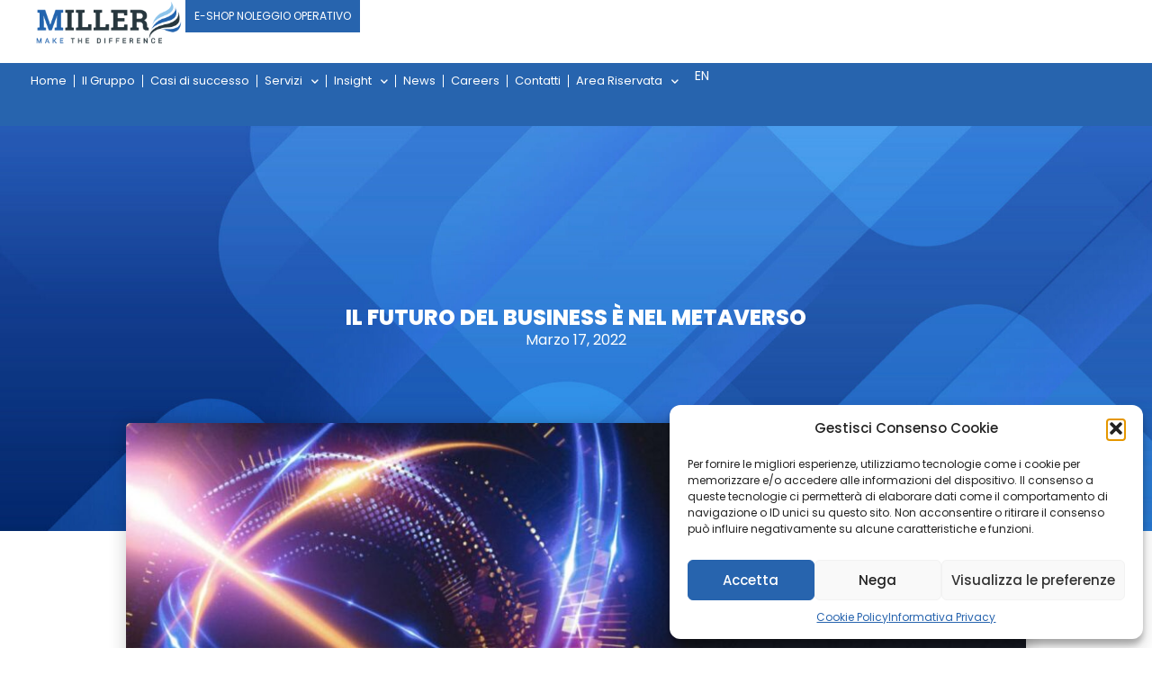

--- FILE ---
content_type: text/html; charset=UTF-8
request_url: https://millergroup.it/it/il-futuro-del-business-e-nel-metaverso/
body_size: 37309
content:
<!doctype html>
<html lang="it-IT">
<head>
	<meta charset="UTF-8">
	<meta name="viewport" content="width=device-width, initial-scale=1">
	<link rel="profile" href="https://gmpg.org/xfn/11">
	<meta name='robots' content='index, follow, max-image-preview:large, max-snippet:-1, max-video-preview:-1' />
<!-- Google tag (gtag.js) consent mode dataLayer added by Site Kit -->
<script id="google_gtagjs-js-consent-mode-data-layer">
window.dataLayer = window.dataLayer || [];function gtag(){dataLayer.push(arguments);}
gtag('consent', 'default', {"ad_personalization":"denied","ad_storage":"denied","ad_user_data":"denied","analytics_storage":"denied","functionality_storage":"denied","security_storage":"denied","personalization_storage":"denied","region":["AT","BE","BG","CH","CY","CZ","DE","DK","EE","ES","FI","FR","GB","GR","HR","HU","IE","IS","IT","LI","LT","LU","LV","MT","NL","NO","PL","PT","RO","SE","SI","SK"],"wait_for_update":500});
window._googlesitekitConsentCategoryMap = {"statistics":["analytics_storage"],"marketing":["ad_storage","ad_user_data","ad_personalization"],"functional":["functionality_storage","security_storage"],"preferences":["personalization_storage"]};
window._googlesitekitConsents = {"ad_personalization":"denied","ad_storage":"denied","ad_user_data":"denied","analytics_storage":"denied","functionality_storage":"denied","security_storage":"denied","personalization_storage":"denied","region":["AT","BE","BG","CH","CY","CZ","DE","DK","EE","ES","FI","FR","GB","GR","HR","HU","IE","IS","IT","LI","LT","LU","LV","MT","NL","NO","PL","PT","RO","SE","SI","SK"],"wait_for_update":500};
</script>
<!-- End Google tag (gtag.js) consent mode dataLayer added by Site Kit -->

	<!-- This site is optimized with the Yoast SEO plugin v26.2 - https://yoast.com/wordpress/plugins/seo/ -->
	<title>Il futuro del business è nel metaverso - Miller Group</title>
	<meta name="description" content="Il metaverso sarà il pilastro del business e creerà anche nuove opportunità di lavoro. Ma di cosa si tratta esattamente?" />
	<link rel="canonical" href="https://millergroup.it/it/il-futuro-del-business-e-nel-metaverso/" />
	<meta property="og:locale" content="it_IT" />
	<meta property="og:type" content="article" />
	<meta property="og:title" content="Il futuro del business è nel metaverso - Miller Group" />
	<meta property="og:description" content="Il metaverso sarà il pilastro del business e creerà anche nuove opportunità di lavoro. Ma di cosa si tratta esattamente?" />
	<meta property="og:url" content="https://millergroup.it/it/il-futuro-del-business-e-nel-metaverso/" />
	<meta property="og:site_name" content="Miller Group" />
	<meta property="article:publisher" content="https://www.facebook.com/MillerGroupItaly/?ref=br_rs" />
	<meta property="article:published_time" content="2022-03-17T11:00:12+00:00" />
	<meta property="article:modified_time" content="2022-07-13T14:16:31+00:00" />
	<meta property="og:image" content="https://millergroup.it/wp-content/uploads/2022/05/blockchain-header.jpg" />
	<meta property="og:image:width" content="1920" />
	<meta property="og:image:height" content="1277" />
	<meta property="og:image:type" content="image/jpeg" />
	<meta name="author" content="admin" />
	<meta name="twitter:card" content="summary_large_image" />
	<meta name="twitter:label1" content="Scritto da" />
	<meta name="twitter:data1" content="admin" />
	<meta name="twitter:label2" content="Tempo di lettura stimato" />
	<meta name="twitter:data2" content="8 minuti" />
	<script type="application/ld+json" class="yoast-schema-graph">{"@context":"https://schema.org","@graph":[{"@type":"Article","@id":"https://millergroup.it/it/il-futuro-del-business-e-nel-metaverso/#article","isPartOf":{"@id":"https://millergroup.it/it/il-futuro-del-business-e-nel-metaverso/"},"author":{"name":"admin","@id":"https://millergroup.it/it/#/schema/person/9333bc6021b6c6d4130ce0114076621d"},"headline":"Il futuro del business è nel metaverso","datePublished":"2022-03-17T11:00:12+00:00","dateModified":"2022-07-13T14:16:31+00:00","mainEntityOfPage":{"@id":"https://millergroup.it/it/il-futuro-del-business-e-nel-metaverso/"},"wordCount":1621,"commentCount":0,"publisher":{"@id":"https://millergroup.it/it/#organization"},"image":{"@id":"https://millergroup.it/it/il-futuro-del-business-e-nel-metaverso/#primaryimage"},"thumbnailUrl":"https://millergroup.it/wp-content/uploads/2022/05/blockchain-header.jpg","keywords":["innovazione","INTELLIGENZAARTIFICIALE","LEARNINGMACHINE","METAVERSO","TECNOLOGIA"],"articleSection":["approfondimenti","INNOVAZIONE","News","TECNOLOGIA"],"inLanguage":"it-IT","potentialAction":[{"@type":"CommentAction","name":"Comment","target":["https://millergroup.it/it/il-futuro-del-business-e-nel-metaverso/#respond"]}]},{"@type":"WebPage","@id":"https://millergroup.it/it/il-futuro-del-business-e-nel-metaverso/","url":"https://millergroup.it/it/il-futuro-del-business-e-nel-metaverso/","name":"Il futuro del business è nel metaverso - Miller Group","isPartOf":{"@id":"https://millergroup.it/it/#website"},"primaryImageOfPage":{"@id":"https://millergroup.it/it/il-futuro-del-business-e-nel-metaverso/#primaryimage"},"image":{"@id":"https://millergroup.it/it/il-futuro-del-business-e-nel-metaverso/#primaryimage"},"thumbnailUrl":"https://millergroup.it/wp-content/uploads/2022/05/blockchain-header.jpg","datePublished":"2022-03-17T11:00:12+00:00","dateModified":"2022-07-13T14:16:31+00:00","description":"Il metaverso sarà il pilastro del business e creerà anche nuove opportunità di lavoro. Ma di cosa si tratta esattamente?","breadcrumb":{"@id":"https://millergroup.it/it/il-futuro-del-business-e-nel-metaverso/#breadcrumb"},"inLanguage":"it-IT","potentialAction":[{"@type":"ReadAction","target":["https://millergroup.it/it/il-futuro-del-business-e-nel-metaverso/"]}]},{"@type":"ImageObject","inLanguage":"it-IT","@id":"https://millergroup.it/it/il-futuro-del-business-e-nel-metaverso/#primaryimage","url":"https://millergroup.it/wp-content/uploads/2022/05/blockchain-header.jpg","contentUrl":"https://millergroup.it/wp-content/uploads/2022/05/blockchain-header.jpg","width":1920,"height":1277},{"@type":"BreadcrumbList","@id":"https://millergroup.it/it/il-futuro-del-business-e-nel-metaverso/#breadcrumb","itemListElement":[{"@type":"ListItem","position":1,"name":"Home","item":"https://millergroup.it/it/"},{"@type":"ListItem","position":2,"name":"News","item":"https://millergroup.it/it/notizie/"},{"@type":"ListItem","position":3,"name":"Il futuro del business è nel metaverso"}]},{"@type":"WebSite","@id":"https://millergroup.it/it/#website","url":"https://millergroup.it/it/","name":"Miller Group","description":"Make the difference","publisher":{"@id":"https://millergroup.it/it/#organization"},"potentialAction":[{"@type":"SearchAction","target":{"@type":"EntryPoint","urlTemplate":"https://millergroup.it/it/?s={search_term_string}"},"query-input":{"@type":"PropertyValueSpecification","valueRequired":true,"valueName":"search_term_string"}}],"inLanguage":"it-IT"},{"@type":"Organization","@id":"https://millergroup.it/it/#organization","name":"Miller Group","url":"https://millergroup.it/it/","logo":{"@type":"ImageObject","inLanguage":"it-IT","@id":"https://millergroup.it/it/#/schema/logo/image/","url":"https://millergroup.it/wp-content/uploads/2022/05/MILLER_logo.svg","contentUrl":"https://millergroup.it/wp-content/uploads/2022/05/MILLER_logo.svg","width":765,"height":226,"caption":"Miller Group"},"image":{"@id":"https://millergroup.it/it/#/schema/logo/image/"},"sameAs":["https://www.facebook.com/MillerGroupItaly/?ref=br_rs","https://www.linkedin.com/company/miller-amp-partners-srl","https://www.youtube.com/channel/UCHVFtePdPbPadvy19GZbuUA"]},{"@type":"Person","@id":"https://millergroup.it/it/#/schema/person/9333bc6021b6c6d4130ce0114076621d","name":"admin","image":{"@type":"ImageObject","inLanguage":"it-IT","@id":"https://millergroup.it/it/#/schema/person/image/","url":"https://secure.gravatar.com/avatar/6a92bf4093f05d6b0220603966efdfcf9594f90d65e83342fc88eb2475188b84?s=96&d=mm&r=g","contentUrl":"https://secure.gravatar.com/avatar/6a92bf4093f05d6b0220603966efdfcf9594f90d65e83342fc88eb2475188b84?s=96&d=mm&r=g","caption":"admin"},"sameAs":["https://millergroup.it"],"url":"https://millergroup.it/it/author/antoniosapone_miller/"}]}</script>
	<!-- / Yoast SEO plugin. -->


<link rel='dns-prefetch' href='//www.googletagmanager.com' />
<link rel="alternate" type="application/rss+xml" title="Miller Group &raquo; Feed" href="https://millergroup.it/it/feed/" />
<link rel="alternate" type="application/rss+xml" title="Miller Group &raquo; Feed dei commenti" href="https://millergroup.it/it/comments/feed/" />
<link rel="alternate" type="application/rss+xml" title="Miller Group &raquo; Il futuro del business è nel metaverso Feed dei commenti" href="https://millergroup.it/it/il-futuro-del-business-e-nel-metaverso/feed/" />
<link rel="alternate" title="oEmbed (JSON)" type="application/json+oembed" href="https://millergroup.it/wp-json/oembed/1.0/embed?url=https%3A%2F%2Fmillergroup.it%2Fit%2Fil-futuro-del-business-e-nel-metaverso%2F" />
<link rel="alternate" title="oEmbed (XML)" type="text/xml+oembed" href="https://millergroup.it/wp-json/oembed/1.0/embed?url=https%3A%2F%2Fmillergroup.it%2Fit%2Fil-futuro-del-business-e-nel-metaverso%2F&#038;format=xml" />
<style id='wp-img-auto-sizes-contain-inline-css'>
img:is([sizes=auto i],[sizes^="auto," i]){contain-intrinsic-size:3000px 1500px}
/*# sourceURL=wp-img-auto-sizes-contain-inline-css */
</style>
<style id='wp-emoji-styles-inline-css'>

	img.wp-smiley, img.emoji {
		display: inline !important;
		border: none !important;
		box-shadow: none !important;
		height: 1em !important;
		width: 1em !important;
		margin: 0 0.07em !important;
		vertical-align: -0.1em !important;
		background: none !important;
		padding: 0 !important;
	}
/*# sourceURL=wp-emoji-styles-inline-css */
</style>
<link rel='stylesheet' id='wp-block-library-css' href='https://millergroup.it/wp-includes/css/dist/block-library/style.min.css?ver=6.9' media='all' />
<style id='wp-block-list-inline-css'>
ol,ul{box-sizing:border-box}:root :where(.wp-block-list.has-background){padding:1.25em 2.375em}
/*# sourceURL=https://millergroup.it/wp-includes/blocks/list/style.min.css */
</style>
<style id='wp-block-paragraph-inline-css'>
.is-small-text{font-size:.875em}.is-regular-text{font-size:1em}.is-large-text{font-size:2.25em}.is-larger-text{font-size:3em}.has-drop-cap:not(:focus):first-letter{float:left;font-size:8.4em;font-style:normal;font-weight:100;line-height:.68;margin:.05em .1em 0 0;text-transform:uppercase}body.rtl .has-drop-cap:not(:focus):first-letter{float:none;margin-left:.1em}p.has-drop-cap.has-background{overflow:hidden}:root :where(p.has-background){padding:1.25em 2.375em}:where(p.has-text-color:not(.has-link-color)) a{color:inherit}p.has-text-align-left[style*="writing-mode:vertical-lr"],p.has-text-align-right[style*="writing-mode:vertical-rl"]{rotate:180deg}
/*# sourceURL=https://millergroup.it/wp-includes/blocks/paragraph/style.min.css */
</style>
<style id='global-styles-inline-css'>
:root{--wp--preset--aspect-ratio--square: 1;--wp--preset--aspect-ratio--4-3: 4/3;--wp--preset--aspect-ratio--3-4: 3/4;--wp--preset--aspect-ratio--3-2: 3/2;--wp--preset--aspect-ratio--2-3: 2/3;--wp--preset--aspect-ratio--16-9: 16/9;--wp--preset--aspect-ratio--9-16: 9/16;--wp--preset--color--black: #000000;--wp--preset--color--cyan-bluish-gray: #abb8c3;--wp--preset--color--white: #ffffff;--wp--preset--color--pale-pink: #f78da7;--wp--preset--color--vivid-red: #cf2e2e;--wp--preset--color--luminous-vivid-orange: #ff6900;--wp--preset--color--luminous-vivid-amber: #fcb900;--wp--preset--color--light-green-cyan: #7bdcb5;--wp--preset--color--vivid-green-cyan: #00d084;--wp--preset--color--pale-cyan-blue: #8ed1fc;--wp--preset--color--vivid-cyan-blue: #0693e3;--wp--preset--color--vivid-purple: #9b51e0;--wp--preset--gradient--vivid-cyan-blue-to-vivid-purple: linear-gradient(135deg,rgb(6,147,227) 0%,rgb(155,81,224) 100%);--wp--preset--gradient--light-green-cyan-to-vivid-green-cyan: linear-gradient(135deg,rgb(122,220,180) 0%,rgb(0,208,130) 100%);--wp--preset--gradient--luminous-vivid-amber-to-luminous-vivid-orange: linear-gradient(135deg,rgb(252,185,0) 0%,rgb(255,105,0) 100%);--wp--preset--gradient--luminous-vivid-orange-to-vivid-red: linear-gradient(135deg,rgb(255,105,0) 0%,rgb(207,46,46) 100%);--wp--preset--gradient--very-light-gray-to-cyan-bluish-gray: linear-gradient(135deg,rgb(238,238,238) 0%,rgb(169,184,195) 100%);--wp--preset--gradient--cool-to-warm-spectrum: linear-gradient(135deg,rgb(74,234,220) 0%,rgb(151,120,209) 20%,rgb(207,42,186) 40%,rgb(238,44,130) 60%,rgb(251,105,98) 80%,rgb(254,248,76) 100%);--wp--preset--gradient--blush-light-purple: linear-gradient(135deg,rgb(255,206,236) 0%,rgb(152,150,240) 100%);--wp--preset--gradient--blush-bordeaux: linear-gradient(135deg,rgb(254,205,165) 0%,rgb(254,45,45) 50%,rgb(107,0,62) 100%);--wp--preset--gradient--luminous-dusk: linear-gradient(135deg,rgb(255,203,112) 0%,rgb(199,81,192) 50%,rgb(65,88,208) 100%);--wp--preset--gradient--pale-ocean: linear-gradient(135deg,rgb(255,245,203) 0%,rgb(182,227,212) 50%,rgb(51,167,181) 100%);--wp--preset--gradient--electric-grass: linear-gradient(135deg,rgb(202,248,128) 0%,rgb(113,206,126) 100%);--wp--preset--gradient--midnight: linear-gradient(135deg,rgb(2,3,129) 0%,rgb(40,116,252) 100%);--wp--preset--font-size--small: 13px;--wp--preset--font-size--medium: 20px;--wp--preset--font-size--large: 36px;--wp--preset--font-size--x-large: 42px;--wp--preset--spacing--20: 0.44rem;--wp--preset--spacing--30: 0.67rem;--wp--preset--spacing--40: 1rem;--wp--preset--spacing--50: 1.5rem;--wp--preset--spacing--60: 2.25rem;--wp--preset--spacing--70: 3.38rem;--wp--preset--spacing--80: 5.06rem;--wp--preset--shadow--natural: 6px 6px 9px rgba(0, 0, 0, 0.2);--wp--preset--shadow--deep: 12px 12px 50px rgba(0, 0, 0, 0.4);--wp--preset--shadow--sharp: 6px 6px 0px rgba(0, 0, 0, 0.2);--wp--preset--shadow--outlined: 6px 6px 0px -3px rgb(255, 255, 255), 6px 6px rgb(0, 0, 0);--wp--preset--shadow--crisp: 6px 6px 0px rgb(0, 0, 0);}:root { --wp--style--global--content-size: 800px;--wp--style--global--wide-size: 1200px; }:where(body) { margin: 0; }.wp-site-blocks > .alignleft { float: left; margin-right: 2em; }.wp-site-blocks > .alignright { float: right; margin-left: 2em; }.wp-site-blocks > .aligncenter { justify-content: center; margin-left: auto; margin-right: auto; }:where(.wp-site-blocks) > * { margin-block-start: 24px; margin-block-end: 0; }:where(.wp-site-blocks) > :first-child { margin-block-start: 0; }:where(.wp-site-blocks) > :last-child { margin-block-end: 0; }:root { --wp--style--block-gap: 24px; }:root :where(.is-layout-flow) > :first-child{margin-block-start: 0;}:root :where(.is-layout-flow) > :last-child{margin-block-end: 0;}:root :where(.is-layout-flow) > *{margin-block-start: 24px;margin-block-end: 0;}:root :where(.is-layout-constrained) > :first-child{margin-block-start: 0;}:root :where(.is-layout-constrained) > :last-child{margin-block-end: 0;}:root :where(.is-layout-constrained) > *{margin-block-start: 24px;margin-block-end: 0;}:root :where(.is-layout-flex){gap: 24px;}:root :where(.is-layout-grid){gap: 24px;}.is-layout-flow > .alignleft{float: left;margin-inline-start: 0;margin-inline-end: 2em;}.is-layout-flow > .alignright{float: right;margin-inline-start: 2em;margin-inline-end: 0;}.is-layout-flow > .aligncenter{margin-left: auto !important;margin-right: auto !important;}.is-layout-constrained > .alignleft{float: left;margin-inline-start: 0;margin-inline-end: 2em;}.is-layout-constrained > .alignright{float: right;margin-inline-start: 2em;margin-inline-end: 0;}.is-layout-constrained > .aligncenter{margin-left: auto !important;margin-right: auto !important;}.is-layout-constrained > :where(:not(.alignleft):not(.alignright):not(.alignfull)){max-width: var(--wp--style--global--content-size);margin-left: auto !important;margin-right: auto !important;}.is-layout-constrained > .alignwide{max-width: var(--wp--style--global--wide-size);}body .is-layout-flex{display: flex;}.is-layout-flex{flex-wrap: wrap;align-items: center;}.is-layout-flex > :is(*, div){margin: 0;}body .is-layout-grid{display: grid;}.is-layout-grid > :is(*, div){margin: 0;}body{padding-top: 0px;padding-right: 0px;padding-bottom: 0px;padding-left: 0px;}a:where(:not(.wp-element-button)){text-decoration: underline;}:root :where(.wp-element-button, .wp-block-button__link){background-color: #32373c;border-width: 0;color: #fff;font-family: inherit;font-size: inherit;font-style: inherit;font-weight: inherit;letter-spacing: inherit;line-height: inherit;padding-top: calc(0.667em + 2px);padding-right: calc(1.333em + 2px);padding-bottom: calc(0.667em + 2px);padding-left: calc(1.333em + 2px);text-decoration: none;text-transform: inherit;}.has-black-color{color: var(--wp--preset--color--black) !important;}.has-cyan-bluish-gray-color{color: var(--wp--preset--color--cyan-bluish-gray) !important;}.has-white-color{color: var(--wp--preset--color--white) !important;}.has-pale-pink-color{color: var(--wp--preset--color--pale-pink) !important;}.has-vivid-red-color{color: var(--wp--preset--color--vivid-red) !important;}.has-luminous-vivid-orange-color{color: var(--wp--preset--color--luminous-vivid-orange) !important;}.has-luminous-vivid-amber-color{color: var(--wp--preset--color--luminous-vivid-amber) !important;}.has-light-green-cyan-color{color: var(--wp--preset--color--light-green-cyan) !important;}.has-vivid-green-cyan-color{color: var(--wp--preset--color--vivid-green-cyan) !important;}.has-pale-cyan-blue-color{color: var(--wp--preset--color--pale-cyan-blue) !important;}.has-vivid-cyan-blue-color{color: var(--wp--preset--color--vivid-cyan-blue) !important;}.has-vivid-purple-color{color: var(--wp--preset--color--vivid-purple) !important;}.has-black-background-color{background-color: var(--wp--preset--color--black) !important;}.has-cyan-bluish-gray-background-color{background-color: var(--wp--preset--color--cyan-bluish-gray) !important;}.has-white-background-color{background-color: var(--wp--preset--color--white) !important;}.has-pale-pink-background-color{background-color: var(--wp--preset--color--pale-pink) !important;}.has-vivid-red-background-color{background-color: var(--wp--preset--color--vivid-red) !important;}.has-luminous-vivid-orange-background-color{background-color: var(--wp--preset--color--luminous-vivid-orange) !important;}.has-luminous-vivid-amber-background-color{background-color: var(--wp--preset--color--luminous-vivid-amber) !important;}.has-light-green-cyan-background-color{background-color: var(--wp--preset--color--light-green-cyan) !important;}.has-vivid-green-cyan-background-color{background-color: var(--wp--preset--color--vivid-green-cyan) !important;}.has-pale-cyan-blue-background-color{background-color: var(--wp--preset--color--pale-cyan-blue) !important;}.has-vivid-cyan-blue-background-color{background-color: var(--wp--preset--color--vivid-cyan-blue) !important;}.has-vivid-purple-background-color{background-color: var(--wp--preset--color--vivid-purple) !important;}.has-black-border-color{border-color: var(--wp--preset--color--black) !important;}.has-cyan-bluish-gray-border-color{border-color: var(--wp--preset--color--cyan-bluish-gray) !important;}.has-white-border-color{border-color: var(--wp--preset--color--white) !important;}.has-pale-pink-border-color{border-color: var(--wp--preset--color--pale-pink) !important;}.has-vivid-red-border-color{border-color: var(--wp--preset--color--vivid-red) !important;}.has-luminous-vivid-orange-border-color{border-color: var(--wp--preset--color--luminous-vivid-orange) !important;}.has-luminous-vivid-amber-border-color{border-color: var(--wp--preset--color--luminous-vivid-amber) !important;}.has-light-green-cyan-border-color{border-color: var(--wp--preset--color--light-green-cyan) !important;}.has-vivid-green-cyan-border-color{border-color: var(--wp--preset--color--vivid-green-cyan) !important;}.has-pale-cyan-blue-border-color{border-color: var(--wp--preset--color--pale-cyan-blue) !important;}.has-vivid-cyan-blue-border-color{border-color: var(--wp--preset--color--vivid-cyan-blue) !important;}.has-vivid-purple-border-color{border-color: var(--wp--preset--color--vivid-purple) !important;}.has-vivid-cyan-blue-to-vivid-purple-gradient-background{background: var(--wp--preset--gradient--vivid-cyan-blue-to-vivid-purple) !important;}.has-light-green-cyan-to-vivid-green-cyan-gradient-background{background: var(--wp--preset--gradient--light-green-cyan-to-vivid-green-cyan) !important;}.has-luminous-vivid-amber-to-luminous-vivid-orange-gradient-background{background: var(--wp--preset--gradient--luminous-vivid-amber-to-luminous-vivid-orange) !important;}.has-luminous-vivid-orange-to-vivid-red-gradient-background{background: var(--wp--preset--gradient--luminous-vivid-orange-to-vivid-red) !important;}.has-very-light-gray-to-cyan-bluish-gray-gradient-background{background: var(--wp--preset--gradient--very-light-gray-to-cyan-bluish-gray) !important;}.has-cool-to-warm-spectrum-gradient-background{background: var(--wp--preset--gradient--cool-to-warm-spectrum) !important;}.has-blush-light-purple-gradient-background{background: var(--wp--preset--gradient--blush-light-purple) !important;}.has-blush-bordeaux-gradient-background{background: var(--wp--preset--gradient--blush-bordeaux) !important;}.has-luminous-dusk-gradient-background{background: var(--wp--preset--gradient--luminous-dusk) !important;}.has-pale-ocean-gradient-background{background: var(--wp--preset--gradient--pale-ocean) !important;}.has-electric-grass-gradient-background{background: var(--wp--preset--gradient--electric-grass) !important;}.has-midnight-gradient-background{background: var(--wp--preset--gradient--midnight) !important;}.has-small-font-size{font-size: var(--wp--preset--font-size--small) !important;}.has-medium-font-size{font-size: var(--wp--preset--font-size--medium) !important;}.has-large-font-size{font-size: var(--wp--preset--font-size--large) !important;}.has-x-large-font-size{font-size: var(--wp--preset--font-size--x-large) !important;}
/*# sourceURL=global-styles-inline-css */
</style>

<link rel='stylesheet' id='cfmsync-shortcode-css' href='https://millergroup.it/wp-content/plugins/captivatesync-trade/captivate-sync-assets/css/dist/shortcode-min.css?ver=3.2.2' media='all' />
<link rel='stylesheet' id='cmplz-general-css' href='https://millergroup.it/wp-content/plugins/complianz-gdpr/assets/css/cookieblocker.min.css?ver=1761575856' media='all' />
<link rel='stylesheet' id='hello-elementor-css' href='https://millergroup.it/wp-content/themes/hello-elementor/assets/css/reset.css?ver=3.4.5' media='all' />
<link rel='stylesheet' id='hello-elementor-theme-style-css' href='https://millergroup.it/wp-content/themes/hello-elementor/assets/css/theme.css?ver=3.4.5' media='all' />
<link rel='stylesheet' id='hello-elementor-header-footer-css' href='https://millergroup.it/wp-content/themes/hello-elementor/assets/css/header-footer.css?ver=3.4.5' media='all' />
<link rel='stylesheet' id='elementor-frontend-css' href='https://millergroup.it/wp-content/uploads/elementor/css/custom-frontend.min.css?ver=1767777230' media='all' />
<link rel='stylesheet' id='elementor-post-5-css' href='https://millergroup.it/wp-content/uploads/elementor/css/post-5.css?ver=1767777230' media='all' />
<link rel='stylesheet' id='widget-image-css' href='https://millergroup.it/wp-content/plugins/elementor/assets/css/widget-image.min.css?ver=3.32.5' media='all' />
<link rel='stylesheet' id='widget-heading-css' href='https://millergroup.it/wp-content/plugins/elementor/assets/css/widget-heading.min.css?ver=3.32.5' media='all' />
<link rel='stylesheet' id='widget-mega-menu-css' href='https://millergroup.it/wp-content/uploads/elementor/css/custom-pro-widget-mega-menu.min.css?ver=1767777230' media='all' />
<link rel='stylesheet' id='e-sticky-css' href='https://millergroup.it/wp-content/plugins/elementor-pro/assets/css/modules/sticky.min.css?ver=3.32.3' media='all' />
<link rel='stylesheet' id='widget-nav-menu-css' href='https://millergroup.it/wp-content/uploads/elementor/css/custom-pro-widget-nav-menu.min.css?ver=1767777230' media='all' />
<link rel='stylesheet' id='widget-social-icons-css' href='https://millergroup.it/wp-content/plugins/elementor/assets/css/widget-social-icons.min.css?ver=3.32.5' media='all' />
<link rel='stylesheet' id='e-apple-webkit-css' href='https://millergroup.it/wp-content/uploads/elementor/css/custom-apple-webkit.min.css?ver=1767777230' media='all' />
<link rel='stylesheet' id='widget-icon-list-css' href='https://millergroup.it/wp-content/uploads/elementor/css/custom-widget-icon-list.min.css?ver=1767777230' media='all' />
<link rel='stylesheet' id='widget-post-info-css' href='https://millergroup.it/wp-content/plugins/elementor-pro/assets/css/widget-post-info.min.css?ver=3.32.3' media='all' />
<link rel='stylesheet' id='elementor-icons-shared-0-css' href='https://millergroup.it/wp-content/plugins/elementor/assets/lib/font-awesome/css/fontawesome.min.css?ver=5.15.3' media='all' />
<link rel='stylesheet' id='elementor-icons-fa-regular-css' href='https://millergroup.it/wp-content/plugins/elementor/assets/lib/font-awesome/css/regular.min.css?ver=5.15.3' media='all' />
<link rel='stylesheet' id='elementor-icons-fa-solid-css' href='https://millergroup.it/wp-content/plugins/elementor/assets/lib/font-awesome/css/solid.min.css?ver=5.15.3' media='all' />
<link rel='stylesheet' id='widget-spacer-css' href='https://millergroup.it/wp-content/plugins/elementor/assets/css/widget-spacer.min.css?ver=3.32.5' media='all' />
<link rel='stylesheet' id='widget-share-buttons-css' href='https://millergroup.it/wp-content/plugins/elementor-pro/assets/css/widget-share-buttons.min.css?ver=3.32.3' media='all' />
<link rel='stylesheet' id='elementor-icons-fa-brands-css' href='https://millergroup.it/wp-content/plugins/elementor/assets/lib/font-awesome/css/brands.min.css?ver=5.15.3' media='all' />
<link rel='stylesheet' id='widget-post-navigation-css' href='https://millergroup.it/wp-content/plugins/elementor-pro/assets/css/widget-post-navigation.min.css?ver=3.32.3' media='all' />
<link rel='stylesheet' id='widget-posts-css' href='https://millergroup.it/wp-content/plugins/elementor-pro/assets/css/widget-posts.min.css?ver=3.32.3' media='all' />
<link rel='stylesheet' id='elementor-icons-css' href='https://millergroup.it/wp-content/plugins/elementor/assets/lib/eicons/css/elementor-icons.min.css?ver=5.44.0' media='all' />
<link rel='stylesheet' id='ooohboi-steroids-styles-css' href='https://millergroup.it/wp-content/plugins/ooohboi-steroids-for-elementor/assets/css/main.css?ver=2.1.2226082023' media='all' />
<link rel='stylesheet' id='cpel-language-switcher-css' href='https://millergroup.it/wp-content/plugins/connect-polylang-elementor/assets/css/language-switcher.min.css?ver=2.5.3' media='all' />
<link rel='stylesheet' id='font-awesome-5-all-css' href='https://millergroup.it/wp-content/plugins/elementor/assets/lib/font-awesome/css/all.min.css?ver=3.32.5' media='all' />
<link rel='stylesheet' id='font-awesome-4-shim-css' href='https://millergroup.it/wp-content/plugins/elementor/assets/lib/font-awesome/css/v4-shims.min.css?ver=3.32.5' media='all' />
<link rel='stylesheet' id='elementor-post-21336-css' href='https://millergroup.it/wp-content/uploads/elementor/css/post-21336.css?ver=1767777233' media='all' />
<link rel='stylesheet' id='elementor-post-12897-css' href='https://millergroup.it/wp-content/uploads/elementor/css/post-12897.css?ver=1767777233' media='all' />
<link rel='stylesheet' id='elementor-post-16731-css' href='https://millergroup.it/wp-content/uploads/elementor/css/post-16731.css?ver=1767777308' media='all' />
<link rel='stylesheet' id='hello-elementor-child-style-css' href='https://millergroup.it/wp-content/themes/hello-theme-child-master/style.css?ver=1.0.0' media='all' />
<link rel='stylesheet' id='ecs-styles-css' href='https://millergroup.it/wp-content/plugins/ele-custom-skin/assets/css/ecs-style.css?ver=3.1.9' media='all' />
<link rel='stylesheet' id='elementor-gf-local-poppins-css' href='https://millergroup.it/wp-content/uploads/elementor/google-fonts/css/poppins.css?ver=1754390985' media='all' />
<link rel='stylesheet' id='elementor-gf-local-manrope-css' href='https://millergroup.it/wp-content/uploads/elementor/google-fonts/css/manrope.css?ver=1754390985' media='all' />
<!--n2css--><!--n2js--><script src="https://millergroup.it/wp-includes/js/jquery/jquery.min.js?ver=3.7.1" id="jquery-core-js"></script>
<script src="https://millergroup.it/wp-includes/js/jquery/jquery-migrate.min.js?ver=3.4.1" id="jquery-migrate-js"></script>
<script src="https://millergroup.it/wp-content/plugins/elementor/assets/lib/font-awesome/js/v4-shims.min.js?ver=3.32.5" id="font-awesome-4-shim-js"></script>

<!-- Snippet del tag Google (gtag.js) aggiunto da Site Kit -->
<!-- Snippet Google Analytics aggiunto da Site Kit -->
<!-- Snippet di Google Ads aggiunto da Site Kit -->
<script src="https://www.googletagmanager.com/gtag/js?id=G-T67F2DTRQV" id="google_gtagjs-js" async></script>
<script id="google_gtagjs-js-after">
window.dataLayer = window.dataLayer || [];function gtag(){dataLayer.push(arguments);}
gtag("set","linker",{"domains":["millergroup.it"]});
gtag("js", new Date());
gtag("set", "developer_id.dZTNiMT", true);
gtag("config", "G-T67F2DTRQV");
gtag("config", "AW-11074098051");
//# sourceURL=google_gtagjs-js-after
</script>
<script id="ecs_ajax_load-js-extra">
var ecs_ajax_params = {"ajaxurl":"https://millergroup.it/wp-admin/admin-ajax.php","posts":"{\"page\":0,\"name\":\"il-futuro-del-business-e-nel-metaverso\",\"lang\":\"it\",\"error\":\"\",\"m\":\"\",\"p\":0,\"post_parent\":\"\",\"subpost\":\"\",\"subpost_id\":\"\",\"attachment\":\"\",\"attachment_id\":0,\"pagename\":\"\",\"page_id\":0,\"second\":\"\",\"minute\":\"\",\"hour\":\"\",\"day\":0,\"monthnum\":0,\"year\":0,\"w\":0,\"category_name\":\"\",\"tag\":\"\",\"cat\":\"\",\"tag_id\":\"\",\"author\":\"\",\"author_name\":\"\",\"feed\":\"\",\"tb\":\"\",\"paged\":0,\"meta_key\":\"\",\"meta_value\":\"\",\"preview\":\"\",\"s\":\"\",\"sentence\":\"\",\"title\":\"\",\"fields\":\"all\",\"menu_order\":\"\",\"embed\":\"\",\"category__in\":[],\"category__not_in\":[],\"category__and\":[],\"post__in\":[],\"post__not_in\":[],\"post_name__in\":[],\"tag__in\":[],\"tag__not_in\":[],\"tag__and\":[],\"tag_slug__in\":[],\"tag_slug__and\":[],\"post_parent__in\":[],\"post_parent__not_in\":[],\"author__in\":[],\"author__not_in\":[],\"search_columns\":[],\"ignore_sticky_posts\":false,\"suppress_filters\":false,\"cache_results\":true,\"update_post_term_cache\":true,\"update_menu_item_cache\":false,\"lazy_load_term_meta\":true,\"update_post_meta_cache\":true,\"post_type\":\"\",\"posts_per_page\":10,\"nopaging\":false,\"comments_per_page\":\"50\",\"no_found_rows\":false,\"order\":\"DESC\"}"};
//# sourceURL=ecs_ajax_load-js-extra
</script>
<script src="https://millergroup.it/wp-content/plugins/ele-custom-skin/assets/js/ecs_ajax_pagination.js?ver=3.1.9" id="ecs_ajax_load-js"></script>
<script src="https://millergroup.it/wp-content/plugins/ele-custom-skin/assets/js/ecs.js?ver=3.1.9" id="ecs-script-js"></script>
<link rel="https://api.w.org/" href="https://millergroup.it/wp-json/" /><link rel="alternate" title="JSON" type="application/json" href="https://millergroup.it/wp-json/wp/v2/posts/12736" /><link rel="EditURI" type="application/rsd+xml" title="RSD" href="https://millergroup.it/xmlrpc.php?rsd" />
<meta name="generator" content="WordPress 6.9" />
<link rel='shortlink' href='https://millergroup.it/?p=12736' />
<!-- start Simple Custom CSS and JS -->
<style>
.swiper-pagination-bullets { transform: none !important; }</style>
<!-- end Simple Custom CSS and JS -->
<meta name="generator" content="Site Kit by Google 1.168.0" />			<!-- DO NOT COPY THIS SNIPPET! Start of Page Analytics Tracking for HubSpot WordPress plugin v11.3.21-->
			<script class="hsq-set-content-id" data-content-id="blog-post">
				var _hsq = _hsq || [];
				_hsq.push(["setContentType", "blog-post"]);
			</script>
			<!-- DO NOT COPY THIS SNIPPET! End of Page Analytics Tracking for HubSpot WordPress plugin -->
						<style>.cmplz-hidden {
					display: none !important;
				}</style><meta name="description" content="Il metaverso sarà il pilastro del business e creerà anche nuove opportunità di lavoro. Ma di cosa si tratta esattamente?">
<meta name="generator" content="Elementor 3.32.5; features: additional_custom_breakpoints; settings: css_print_method-external, google_font-enabled, font_display-auto">
			<style>
				.e-con.e-parent:nth-of-type(n+4):not(.e-lazyloaded):not(.e-no-lazyload),
				.e-con.e-parent:nth-of-type(n+4):not(.e-lazyloaded):not(.e-no-lazyload) * {
					background-image: none !important;
				}
				@media screen and (max-height: 1024px) {
					.e-con.e-parent:nth-of-type(n+3):not(.e-lazyloaded):not(.e-no-lazyload),
					.e-con.e-parent:nth-of-type(n+3):not(.e-lazyloaded):not(.e-no-lazyload) * {
						background-image: none !important;
					}
				}
				@media screen and (max-height: 640px) {
					.e-con.e-parent:nth-of-type(n+2):not(.e-lazyloaded):not(.e-no-lazyload),
					.e-con.e-parent:nth-of-type(n+2):not(.e-lazyloaded):not(.e-no-lazyload) * {
						background-image: none !important;
					}
				}
			</style>
			
<!-- Snippet Google Tag Manager aggiunto da Site Kit -->
<script>
			( function( w, d, s, l, i ) {
				w[l] = w[l] || [];
				w[l].push( {'gtm.start': new Date().getTime(), event: 'gtm.js'} );
				var f = d.getElementsByTagName( s )[0],
					j = d.createElement( s ), dl = l != 'dataLayer' ? '&l=' + l : '';
				j.async = true;
				j.src = 'https://www.googletagmanager.com/gtm.js?id=' + i + dl;
				f.parentNode.insertBefore( j, f );
			} )( window, document, 'script', 'dataLayer', 'GTM-54B3SHLS' );
			
</script>

<!-- Termina lo snippet Google Tag Manager aggiunto da Site Kit -->
<link rel="icon" href="https://millergroup.it/wp-content/uploads/2022/05/MILLER_icon.svg" sizes="32x32" />
<link rel="icon" href="https://millergroup.it/wp-content/uploads/2022/05/MILLER_icon.svg" sizes="192x192" />
<link rel="apple-touch-icon" href="https://millergroup.it/wp-content/uploads/2022/05/MILLER_icon.svg" />
<meta name="msapplication-TileImage" content="https://millergroup.it/wp-content/uploads/2022/05/MILLER_icon.svg" />
		<style id="wp-custom-css">
			/* Slide In From The Top Option */

.header-2 {
 transform: translatey(-80px);
 -moz-transition: all .3s ease!important;
 -webkit-transition: all .3s ease!important;
 transition: all .3s ease!important;
}


.elementor-sticky--effects.header-2  {
 height: auto!important;
 transform: translatey(0px);
}

.elementor-sticky--effects.header-1 {
 display: none!important;
}

/* End Of Slide In From The Top Option */

		</style>
		<link rel='stylesheet' id='elementor-post-12893-css' href='https://millergroup.it/wp-content/uploads/elementor/css/post-12893.css?ver=1767777234' media='all' />
<link rel='stylesheet' id='e-animation-fadeInRight-css' href='https://millergroup.it/wp-content/plugins/elementor/assets/lib/animations/styles/fadeInRight.min.css?ver=3.32.5' media='all' />
<link rel='stylesheet' id='e-popup-css' href='https://millergroup.it/wp-content/plugins/elementor-pro/assets/css/conditionals/popup.min.css?ver=3.32.3' media='all' />
</head>
<body data-cmplz=1 class="wp-singular post-template-default single single-post postid-12736 single-format-standard wp-custom-logo wp-embed-responsive wp-theme-hello-elementor wp-child-theme-hello-theme-child-master hello-elementor-default elementor-default elementor-kit-5 elementor-page-16731">

		<!-- Snippet Google Tag Manager (noscript) aggiunto da Site Kit -->
		<noscript>
			<iframe src="https://www.googletagmanager.com/ns.html?id=GTM-54B3SHLS" height="0" width="0" style="display:none;visibility:hidden"></iframe>
		</noscript>
		<!-- Termina lo snippet Google Tag Manager (noscript) aggiunto da Site Kit -->
		
<a class="skip-link screen-reader-text" href="#content">Vai al contenuto</a>

		<header data-elementor-type="header" data-elementor-id="21336" class="elementor elementor-21336 elementor-location-header" data-elementor-post-type="elementor_library">
			<div class="elementor-element elementor-element-917f04d elementor-hidden-tablet elementor-hidden-mobile e-flex e-con-boxed e-con e-parent" data-id="917f04d" data-element_type="container" data-settings="{&quot;background_background&quot;:&quot;classic&quot;,&quot;sticky&quot;:&quot;top&quot;,&quot;_ob_use_container_extras&quot;:&quot;no&quot;,&quot;_ob_column_hoveranimator&quot;:&quot;no&quot;,&quot;_ob_glider_is_slider&quot;:&quot;no&quot;,&quot;_ob_column_has_pseudo&quot;:&quot;no&quot;,&quot;sticky_on&quot;:[&quot;desktop&quot;,&quot;tablet&quot;,&quot;mobile&quot;],&quot;sticky_offset&quot;:0,&quot;sticky_effects_offset&quot;:0,&quot;sticky_anchor_link_offset&quot;:0}">
					<div class="e-con-inner">
		<div class="elementor-element elementor-element-2f64256 e-con-full e-flex e-con e-child" data-id="2f64256" data-element_type="container" data-settings="{&quot;_ob_use_container_extras&quot;:&quot;no&quot;,&quot;_ob_column_hoveranimator&quot;:&quot;no&quot;,&quot;_ob_glider_is_slider&quot;:&quot;no&quot;,&quot;_ob_column_has_pseudo&quot;:&quot;no&quot;}">
				<div class="elementor-element elementor-element-8799547 ob-has-background-overlay elementor-widget elementor-widget-image" data-id="8799547" data-element_type="widget" data-settings="{&quot;_ob_photomorph_use&quot;:&quot;no&quot;,&quot;_ob_widget_stalker_use&quot;:&quot;no&quot;,&quot;_ob_poopart_use&quot;:&quot;yes&quot;,&quot;_ob_shadough_use&quot;:&quot;no&quot;,&quot;_ob_allow_hoveranimator&quot;:&quot;no&quot;}" data-widget_type="image.default">
				<div class="elementor-widget-container">
																<a href="https://millergroup.it/it/">
							<img width="270" height="80" src="https://millergroup.it/wp-content/uploads/2022/05/MILLER_logo_270x80.png" class="attachment-large size-large wp-image-7" alt="" />								</a>
															</div>
				</div>
				</div>
		<div class="elementor-element elementor-element-5ee4dfe e-con-full e-flex e-con e-child" data-id="5ee4dfe" data-element_type="container" data-settings="{&quot;_ob_use_container_extras&quot;:&quot;no&quot;,&quot;_ob_column_hoveranimator&quot;:&quot;no&quot;,&quot;_ob_glider_is_slider&quot;:&quot;no&quot;,&quot;_ob_column_has_pseudo&quot;:&quot;no&quot;}">
				<div class="elementor-element elementor-element-4671613 e-full_width e-n-menu-layout-horizontal e-n-menu-tablet ob-has-background-overlay elementor-widget elementor-widget-n-menu" data-id="4671613" data-element_type="widget" data-settings="{&quot;menu_items&quot;:[{&quot;item_title&quot;:&quot;Home&quot;,&quot;_id&quot;:&quot;6b58f63&quot;,&quot;item_link&quot;:{&quot;url&quot;:&quot;https:\/\/millergroup.it\/it\/&quot;,&quot;is_external&quot;:&quot;&quot;,&quot;nofollow&quot;:&quot;&quot;,&quot;custom_attributes&quot;:&quot;&quot;},&quot;item_dropdown_content&quot;:&quot;&quot;,&quot;__dynamic__&quot;:{&quot;item_link&quot;:&quot;[elementor-tag id=\&quot;b075c63\&quot; name=\&quot;site-url\&quot; settings=\&quot;%7B%7D\&quot;]&quot;},&quot;item_icon&quot;:{&quot;value&quot;:&quot;&quot;,&quot;library&quot;:&quot;&quot;},&quot;item_icon_active&quot;:null,&quot;element_id&quot;:&quot;&quot;},{&quot;item_title&quot;:&quot;Il Gruppo&quot;,&quot;item_link&quot;:{&quot;url&quot;:&quot;https:\/\/millergroup.it\/it\/il-gruppo\/&quot;,&quot;is_external&quot;:&quot;&quot;,&quot;nofollow&quot;:&quot;&quot;,&quot;custom_attributes&quot;:&quot;&quot;},&quot;item_dropdown_content&quot;:&quot;&quot;,&quot;_id&quot;:&quot;2aca620&quot;,&quot;item_icon&quot;:{&quot;value&quot;:&quot;&quot;,&quot;library&quot;:&quot;&quot;},&quot;item_icon_active&quot;:null,&quot;element_id&quot;:&quot;&quot;},{&quot;item_title&quot;:&quot;Servizi&quot;,&quot;item_link&quot;:{&quot;url&quot;:&quot;https:\/\/millergroup.it\/it\/servizi\/&quot;,&quot;is_external&quot;:&quot;&quot;,&quot;nofollow&quot;:&quot;&quot;,&quot;custom_attributes&quot;:&quot;&quot;},&quot;item_dropdown_content&quot;:&quot;yes&quot;,&quot;_id&quot;:&quot;a753a6e&quot;,&quot;item_icon&quot;:{&quot;value&quot;:&quot;&quot;,&quot;library&quot;:&quot;&quot;},&quot;item_icon_active&quot;:null,&quot;element_id&quot;:&quot;&quot;},{&quot;item_title&quot;:&quot;Casi di successo&quot;,&quot;item_link&quot;:{&quot;url&quot;:&quot;https:\/\/millergroup.it\/it\/il-gruppo\/casi-di-successo\/&quot;,&quot;is_external&quot;:&quot;&quot;,&quot;nofollow&quot;:&quot;&quot;,&quot;custom_attributes&quot;:&quot;&quot;},&quot;item_dropdown_content&quot;:&quot;&quot;,&quot;_id&quot;:&quot;d4c0308&quot;,&quot;item_icon&quot;:{&quot;value&quot;:&quot;&quot;,&quot;library&quot;:&quot;&quot;},&quot;item_icon_active&quot;:null,&quot;element_id&quot;:&quot;&quot;},{&quot;item_title&quot;:&quot;Insight&quot;,&quot;item_dropdown_content&quot;:&quot;yes&quot;,&quot;_id&quot;:&quot;c6dcc59&quot;,&quot;item_link&quot;:{&quot;url&quot;:&quot;&quot;,&quot;is_external&quot;:&quot;&quot;,&quot;nofollow&quot;:&quot;&quot;,&quot;custom_attributes&quot;:&quot;&quot;},&quot;item_icon&quot;:{&quot;value&quot;:&quot;&quot;,&quot;library&quot;:&quot;&quot;},&quot;item_icon_active&quot;:null,&quot;element_id&quot;:&quot;&quot;},{&quot;item_title&quot;:&quot;News&quot;,&quot;item_link&quot;:{&quot;url&quot;:&quot;https:\/\/millergroup.it\/it\/notizie\/&quot;,&quot;is_external&quot;:&quot;&quot;,&quot;nofollow&quot;:&quot;&quot;,&quot;custom_attributes&quot;:&quot;&quot;},&quot;item_dropdown_content&quot;:&quot;&quot;,&quot;_id&quot;:&quot;fffc5e5&quot;,&quot;item_icon&quot;:{&quot;value&quot;:&quot;&quot;,&quot;library&quot;:&quot;&quot;},&quot;item_icon_active&quot;:null,&quot;element_id&quot;:&quot;&quot;},{&quot;_id&quot;:&quot;d4ffbb7&quot;,&quot;item_title&quot;:&quot;Careers&quot;,&quot;item_link&quot;:{&quot;url&quot;:&quot;https:\/\/millergroup.it\/it\/careers\/&quot;,&quot;is_external&quot;:&quot;&quot;,&quot;nofollow&quot;:&quot;&quot;,&quot;custom_attributes&quot;:&quot;&quot;},&quot;item_dropdown_content&quot;:&quot;no&quot;,&quot;item_icon&quot;:{&quot;value&quot;:&quot;&quot;,&quot;library&quot;:&quot;&quot;},&quot;item_icon_active&quot;:null,&quot;element_id&quot;:&quot;&quot;},{&quot;item_title&quot;:&quot;Contatti&quot;,&quot;item_link&quot;:{&quot;url&quot;:&quot;https:\/\/millergroup.it\/it\/contatti\/&quot;,&quot;is_external&quot;:&quot;&quot;,&quot;nofollow&quot;:&quot;&quot;,&quot;custom_attributes&quot;:&quot;&quot;},&quot;_id&quot;:&quot;89d21ae&quot;,&quot;item_dropdown_content&quot;:&quot;no&quot;,&quot;item_icon&quot;:{&quot;value&quot;:&quot;&quot;,&quot;library&quot;:&quot;&quot;},&quot;item_icon_active&quot;:null,&quot;element_id&quot;:&quot;&quot;},{&quot;item_title&quot;:&quot;Area Riservata&quot;,&quot;item_dropdown_content&quot;:&quot;yes&quot;,&quot;_id&quot;:&quot;5a555e2&quot;,&quot;item_link&quot;:{&quot;url&quot;:&quot;&quot;,&quot;is_external&quot;:&quot;&quot;,&quot;nofollow&quot;:&quot;&quot;,&quot;custom_attributes&quot;:&quot;&quot;},&quot;item_icon&quot;:{&quot;value&quot;:&quot;&quot;,&quot;library&quot;:&quot;&quot;},&quot;item_icon_active&quot;:null,&quot;element_id&quot;:&quot;&quot;}],&quot;item_position_horizontal&quot;:&quot;end&quot;,&quot;menu_item_title_distance_from_content&quot;:{&quot;unit&quot;:&quot;px&quot;,&quot;size&quot;:20,&quot;sizes&quot;:[]},&quot;content_width&quot;:&quot;full_width&quot;,&quot;item_layout&quot;:&quot;horizontal&quot;,&quot;open_on&quot;:&quot;hover&quot;,&quot;horizontal_scroll&quot;:&quot;disable&quot;,&quot;breakpoint_selector&quot;:&quot;tablet&quot;,&quot;menu_item_title_distance_from_content_tablet&quot;:{&quot;unit&quot;:&quot;px&quot;,&quot;size&quot;:&quot;&quot;,&quot;sizes&quot;:[]},&quot;menu_item_title_distance_from_content_mobile&quot;:{&quot;unit&quot;:&quot;px&quot;,&quot;size&quot;:&quot;&quot;,&quot;sizes&quot;:[]},&quot;_ob_widget_stalker_use&quot;:&quot;no&quot;,&quot;_ob_poopart_use&quot;:&quot;yes&quot;,&quot;_ob_shadough_use&quot;:&quot;no&quot;,&quot;_ob_allow_hoveranimator&quot;:&quot;no&quot;}" data-widget_type="mega-menu.default">
				<div class="elementor-widget-container">
							<nav class="e-n-menu" data-widget-number="738" aria-label="Menu">
					<button class="e-n-menu-toggle" id="menu-toggle-738" aria-haspopup="true" aria-expanded="false" aria-controls="menubar-738" aria-label="Menu di commutazione">
			<span class="e-n-menu-toggle-icon e-open">
				<i class="eicon-menu-bar"></i>			</span>
			<span class="e-n-menu-toggle-icon e-close">
				<i class="eicon-close"></i>			</span>
		</button>
					<div class="e-n-menu-wrapper" id="menubar-738" aria-labelledby="menu-toggle-738">
				<ul class="e-n-menu-heading">
								<li class="e-n-menu-item">
				<div id="e-n-menu-title-7381" class="e-n-menu-title">
					<a class="e-n-menu-title-container e-focus e-link" href="https://millergroup.it/it/">												<span class="e-n-menu-title-text">
							Home						</span>
					</a>									</div>
							</li>
					<li class="e-n-menu-item">
				<div id="e-n-menu-title-7382" class="e-n-menu-title">
					<a class="e-n-menu-title-container e-focus e-link" href="https://millergroup.it/it/il-gruppo/">												<span class="e-n-menu-title-text">
							Il Gruppo						</span>
					</a>									</div>
							</li>
					<li class="e-n-menu-item">
				<div id="e-n-menu-title-7383" class="e-n-menu-title">
					<a class="e-n-menu-title-container e-focus e-link" href="https://millergroup.it/it/servizi/">												<span class="e-n-menu-title-text">
							Servizi						</span>
					</a>											<button id="e-n-menu-dropdown-icon-7383" class="e-n-menu-dropdown-icon e-focus" data-tab-index="3" aria-haspopup="true" aria-expanded="false" aria-controls="e-n-menu-content-7383" >
							<span class="e-n-menu-dropdown-icon-opened">
								<i aria-hidden="true" class="fas fa-chevron-up"></i>								<span class="elementor-screen-only">Chiudi Servizi</span>
							</span>
							<span class="e-n-menu-dropdown-icon-closed">
								<i aria-hidden="true" class="fas fa-chevron-down"></i>								<span class="elementor-screen-only">Apri Servizi</span>
							</span>
						</button>
									</div>
									<div class="e-n-menu-content">
						<div id="e-n-menu-content-7383" data-tab-index="3" aria-labelledby="e-n-menu-dropdown-icon-7383" class="elementor-element elementor-element-f5a4334 e-flex e-con-boxed e-con e-child" data-id="f5a4334" data-element_type="container" data-settings="{&quot;_ob_use_container_extras&quot;:&quot;no&quot;,&quot;_ob_column_hoveranimator&quot;:&quot;no&quot;,&quot;_ob_glider_is_slider&quot;:&quot;no&quot;,&quot;_ob_column_has_pseudo&quot;:&quot;no&quot;}">
					<div class="e-con-inner">
		<div class="elementor-element elementor-element-f668918 e-con-full e-flex e-con e-child" data-id="f668918" data-element_type="container" data-settings="{&quot;_ob_use_container_extras&quot;:&quot;no&quot;,&quot;_ob_column_hoveranimator&quot;:&quot;no&quot;,&quot;_ob_glider_is_slider&quot;:&quot;no&quot;,&quot;_ob_column_has_pseudo&quot;:&quot;no&quot;}">
		<div class="elementor-element elementor-element-637b94c e-con-full e-flex e-con e-child" data-id="637b94c" data-element_type="container" data-settings="{&quot;_ob_use_container_extras&quot;:&quot;no&quot;,&quot;_ob_column_hoveranimator&quot;:&quot;no&quot;,&quot;_ob_glider_is_slider&quot;:&quot;no&quot;,&quot;_ob_column_has_pseudo&quot;:&quot;no&quot;}">
		<a class="elementor-element elementor-element-4a5f9fb e-con-full e-flex e-con e-child" data-id="4a5f9fb" data-element_type="container" data-settings="{&quot;_ob_column_hoveranimator&quot;:&quot;no&quot;,&quot;_ob_glider_is_slider&quot;:&quot;no&quot;,&quot;_ob_column_has_pseudo&quot;:&quot;no&quot;}" href="https://millergroup.it/it/servizi/sistemi-gestione-e-certificazioni/">
				<div class="elementor-element elementor-element-197a346 ob-has-background-overlay elementor-widget elementor-widget-heading" data-id="197a346" data-element_type="widget" data-settings="{&quot;_ob_widget_stalker_use&quot;:&quot;no&quot;,&quot;_ob_poopart_use&quot;:&quot;yes&quot;,&quot;_ob_shadough_use&quot;:&quot;no&quot;,&quot;_ob_allow_hoveranimator&quot;:&quot;no&quot;}" data-widget_type="heading.default">
				<div class="elementor-widget-container">
					<h2 class="elementor-heading-title elementor-size-default">Sistemi di gestione e certificazioni</h2>				</div>
				</div>
				<div class="elementor-element elementor-element-991e6d9 ob-harakiri-inherit ob-has-background-overlay elementor-widget elementor-widget-text-editor" data-id="991e6d9" data-element_type="widget" data-settings="{&quot;_ob_use_harakiri&quot;:&quot;yes&quot;,&quot;_ob_harakiri_writing_mode&quot;:&quot;inherit&quot;,&quot;_ob_postman_use&quot;:&quot;no&quot;,&quot;_ob_widget_stalker_use&quot;:&quot;no&quot;,&quot;_ob_poopart_use&quot;:&quot;yes&quot;,&quot;_ob_shadough_use&quot;:&quot;no&quot;,&quot;_ob_allow_hoveranimator&quot;:&quot;no&quot;}" data-widget_type="text-editor.default">
				<div class="elementor-widget-container">
									<p>Consulenza in ambito di gestione e certificazioni</p>								</div>
				</div>
				</a>
		<a class="elementor-element elementor-element-99f0683 e-con-full e-flex e-con e-child" data-id="99f0683" data-element_type="container" data-settings="{&quot;_ob_column_hoveranimator&quot;:&quot;no&quot;,&quot;_ob_glider_is_slider&quot;:&quot;no&quot;,&quot;_ob_column_has_pseudo&quot;:&quot;no&quot;}" href="https://millergroup.it/it/servizi/payroll-soluzioni-hr/">
				<div class="elementor-element elementor-element-ba452b7 ob-has-background-overlay elementor-widget elementor-widget-heading" data-id="ba452b7" data-element_type="widget" data-settings="{&quot;_ob_widget_stalker_use&quot;:&quot;no&quot;,&quot;_ob_poopart_use&quot;:&quot;yes&quot;,&quot;_ob_shadough_use&quot;:&quot;no&quot;,&quot;_ob_allow_hoveranimator&quot;:&quot;no&quot;}" data-widget_type="heading.default">
				<div class="elementor-widget-container">
					<h2 class="elementor-heading-title elementor-size-default">Payroll &amp; Consulenza del lavoro</h2>				</div>
				</div>
				<div class="elementor-element elementor-element-2d79041 ob-harakiri-inherit ob-has-background-overlay elementor-widget elementor-widget-text-editor" data-id="2d79041" data-element_type="widget" data-settings="{&quot;_ob_use_harakiri&quot;:&quot;yes&quot;,&quot;_ob_harakiri_writing_mode&quot;:&quot;inherit&quot;,&quot;_ob_postman_use&quot;:&quot;no&quot;,&quot;_ob_widget_stalker_use&quot;:&quot;no&quot;,&quot;_ob_poopart_use&quot;:&quot;yes&quot;,&quot;_ob_shadough_use&quot;:&quot;no&quot;,&quot;_ob_allow_hoveranimator&quot;:&quot;no&quot;}" data-widget_type="text-editor.default">
				<div class="elementor-widget-container">
									Efficienza e Flessibilità per le Imprese								</div>
				</div>
				</a>
		<a class="elementor-element elementor-element-0a39833 e-con-full e-flex e-con e-child" data-id="0a39833" data-element_type="container" data-settings="{&quot;_ob_column_hoveranimator&quot;:&quot;no&quot;,&quot;_ob_glider_is_slider&quot;:&quot;no&quot;,&quot;_ob_column_has_pseudo&quot;:&quot;no&quot;}" href="https://millergroup.it/it/servizi/accounting-controlling-tax-finance/">
				<div class="elementor-element elementor-element-489834d ob-has-background-overlay elementor-widget elementor-widget-heading" data-id="489834d" data-element_type="widget" data-settings="{&quot;_ob_widget_stalker_use&quot;:&quot;no&quot;,&quot;_ob_poopart_use&quot;:&quot;yes&quot;,&quot;_ob_shadough_use&quot;:&quot;no&quot;,&quot;_ob_allow_hoveranimator&quot;:&quot;no&quot;}" data-widget_type="heading.default">
				<div class="elementor-widget-container">
					<h2 class="elementor-heading-title elementor-size-default">Tax &amp; Finance</h2>				</div>
				</div>
				<div class="elementor-element elementor-element-78acfe7 ob-harakiri-inherit ob-has-background-overlay elementor-widget elementor-widget-text-editor" data-id="78acfe7" data-element_type="widget" data-settings="{&quot;_ob_use_harakiri&quot;:&quot;yes&quot;,&quot;_ob_harakiri_writing_mode&quot;:&quot;inherit&quot;,&quot;_ob_postman_use&quot;:&quot;no&quot;,&quot;_ob_widget_stalker_use&quot;:&quot;no&quot;,&quot;_ob_poopart_use&quot;:&quot;yes&quot;,&quot;_ob_shadough_use&quot;:&quot;no&quot;,&quot;_ob_allow_hoveranimator&quot;:&quot;no&quot;}" data-widget_type="text-editor.default">
				<div class="elementor-widget-container">
									Ottimizza la gestione aziendale								</div>
				</div>
				</a>
		<a class="elementor-element elementor-element-396b2e1 e-con-full e-flex e-con e-child" data-id="396b2e1" data-element_type="container" data-settings="{&quot;_ob_column_hoveranimator&quot;:&quot;no&quot;,&quot;_ob_glider_is_slider&quot;:&quot;no&quot;,&quot;_ob_column_has_pseudo&quot;:&quot;no&quot;}" href="https://millergroup.it/it/servizi/digital-it-innovation/">
				<div class="elementor-element elementor-element-b296a3e ob-has-background-overlay elementor-widget elementor-widget-heading" data-id="b296a3e" data-element_type="widget" data-settings="{&quot;_ob_widget_stalker_use&quot;:&quot;no&quot;,&quot;_ob_poopart_use&quot;:&quot;yes&quot;,&quot;_ob_shadough_use&quot;:&quot;no&quot;,&quot;_ob_allow_hoveranimator&quot;:&quot;no&quot;}" data-widget_type="heading.default">
				<div class="elementor-widget-container">
					<h2 class="elementor-heading-title elementor-size-default">Digital Innovation</h2>				</div>
				</div>
				<div class="elementor-element elementor-element-855cba1 ob-harakiri-inherit ob-has-background-overlay elementor-widget elementor-widget-text-editor" data-id="855cba1" data-element_type="widget" data-settings="{&quot;_ob_use_harakiri&quot;:&quot;yes&quot;,&quot;_ob_harakiri_writing_mode&quot;:&quot;inherit&quot;,&quot;_ob_postman_use&quot;:&quot;no&quot;,&quot;_ob_widget_stalker_use&quot;:&quot;no&quot;,&quot;_ob_poopart_use&quot;:&quot;yes&quot;,&quot;_ob_shadough_use&quot;:&quot;no&quot;,&quot;_ob_allow_hoveranimator&quot;:&quot;no&quot;}" data-widget_type="text-editor.default">
				<div class="elementor-widget-container">
									L&#8217;innovazione digitale al servizio delle imprese								</div>
				</div>
				</a>
		<a class="elementor-element elementor-element-f2dfa74 e-con-full e-flex e-con e-child" data-id="f2dfa74" data-element_type="container" data-settings="{&quot;_ob_column_hoveranimator&quot;:&quot;no&quot;,&quot;_ob_glider_is_slider&quot;:&quot;no&quot;,&quot;_ob_column_has_pseudo&quot;:&quot;no&quot;}" href="https://millergroup.it/it/servizi/cybersecurity/">
				<div class="elementor-element elementor-element-5442b2e ob-has-background-overlay elementor-widget elementor-widget-heading" data-id="5442b2e" data-element_type="widget" data-settings="{&quot;_ob_widget_stalker_use&quot;:&quot;no&quot;,&quot;_ob_poopart_use&quot;:&quot;yes&quot;,&quot;_ob_shadough_use&quot;:&quot;no&quot;,&quot;_ob_allow_hoveranimator&quot;:&quot;no&quot;}" data-widget_type="heading.default">
				<div class="elementor-widget-container">
					<h2 class="elementor-heading-title elementor-size-default">Cybersecurity E Business Continuity</h2>				</div>
				</div>
				<div class="elementor-element elementor-element-5d871df ob-harakiri-inherit ob-has-background-overlay elementor-widget elementor-widget-text-editor" data-id="5d871df" data-element_type="widget" data-settings="{&quot;_ob_use_harakiri&quot;:&quot;yes&quot;,&quot;_ob_harakiri_writing_mode&quot;:&quot;inherit&quot;,&quot;_ob_postman_use&quot;:&quot;no&quot;,&quot;_ob_widget_stalker_use&quot;:&quot;no&quot;,&quot;_ob_poopart_use&quot;:&quot;yes&quot;,&quot;_ob_shadough_use&quot;:&quot;no&quot;,&quot;_ob_allow_hoveranimator&quot;:&quot;no&quot;}" data-widget_type="text-editor.default">
				<div class="elementor-widget-container">
									Rendi la tua impresa più resiliente								</div>
				</div>
				</a>
				</div>
		<div class="elementor-element elementor-element-d456fbc e-con-full e-flex e-con e-child" data-id="d456fbc" data-element_type="container" data-settings="{&quot;_ob_use_container_extras&quot;:&quot;no&quot;,&quot;_ob_column_hoveranimator&quot;:&quot;no&quot;,&quot;_ob_glider_is_slider&quot;:&quot;no&quot;,&quot;_ob_column_has_pseudo&quot;:&quot;no&quot;}">
		<a class="elementor-element elementor-element-ee1517c e-con-full e-flex e-con e-child" data-id="ee1517c" data-element_type="container" data-settings="{&quot;background_background&quot;:&quot;classic&quot;,&quot;_ob_column_hoveranimator&quot;:&quot;no&quot;,&quot;_ob_glider_is_slider&quot;:&quot;no&quot;,&quot;_ob_column_has_pseudo&quot;:&quot;no&quot;}" href="https://millergroup.it/it/servizi/sicurezza-e-prevenzione/">
				<div class="elementor-element elementor-element-dedfa4d ob-has-background-overlay elementor-widget elementor-widget-heading" data-id="dedfa4d" data-element_type="widget" data-settings="{&quot;_ob_widget_stalker_use&quot;:&quot;no&quot;,&quot;_ob_poopart_use&quot;:&quot;yes&quot;,&quot;_ob_shadough_use&quot;:&quot;no&quot;,&quot;_ob_allow_hoveranimator&quot;:&quot;no&quot;}" data-widget_type="heading.default">
				<div class="elementor-widget-container">
					<h2 class="elementor-heading-title elementor-size-default">Sicurezza sul lavoro</h2>				</div>
				</div>
				<div class="elementor-element elementor-element-b99e851 ob-harakiri-inherit ob-has-background-overlay elementor-widget elementor-widget-text-editor" data-id="b99e851" data-element_type="widget" data-settings="{&quot;_ob_use_harakiri&quot;:&quot;yes&quot;,&quot;_ob_harakiri_writing_mode&quot;:&quot;inherit&quot;,&quot;_ob_postman_use&quot;:&quot;no&quot;,&quot;_ob_widget_stalker_use&quot;:&quot;no&quot;,&quot;_ob_poopart_use&quot;:&quot;yes&quot;,&quot;_ob_shadough_use&quot;:&quot;no&quot;,&quot;_ob_allow_hoveranimator&quot;:&quot;no&quot;}" data-widget_type="text-editor.default">
				<div class="elementor-widget-container">
									Consulenza integrata in ambito safety								</div>
				</div>
				</a>
		<a class="elementor-element elementor-element-6cca0a1 e-con-full e-flex e-con e-child" data-id="6cca0a1" data-element_type="container" data-settings="{&quot;background_background&quot;:&quot;classic&quot;,&quot;_ob_column_hoveranimator&quot;:&quot;no&quot;,&quot;_ob_glider_is_slider&quot;:&quot;no&quot;,&quot;_ob_column_has_pseudo&quot;:&quot;no&quot;}" href="https://millergroup.it/it/servizi/sviluppo-capitale-umano/">
				<div class="elementor-element elementor-element-33c1ffc ob-has-background-overlay elementor-widget elementor-widget-heading" data-id="33c1ffc" data-element_type="widget" data-settings="{&quot;_ob_widget_stalker_use&quot;:&quot;no&quot;,&quot;_ob_poopart_use&quot;:&quot;yes&quot;,&quot;_ob_shadough_use&quot;:&quot;no&quot;,&quot;_ob_allow_hoveranimator&quot;:&quot;no&quot;}" data-widget_type="heading.default">
				<div class="elementor-widget-container">
					<h2 class="elementor-heading-title elementor-size-default">Sviluppo capitale umano</h2>				</div>
				</div>
				<div class="elementor-element elementor-element-fa6c334 ob-harakiri-inherit ob-has-background-overlay elementor-widget elementor-widget-text-editor" data-id="fa6c334" data-element_type="widget" data-settings="{&quot;_ob_use_harakiri&quot;:&quot;yes&quot;,&quot;_ob_harakiri_writing_mode&quot;:&quot;inherit&quot;,&quot;_ob_postman_use&quot;:&quot;no&quot;,&quot;_ob_widget_stalker_use&quot;:&quot;no&quot;,&quot;_ob_poopart_use&quot;:&quot;yes&quot;,&quot;_ob_shadough_use&quot;:&quot;no&quot;,&quot;_ob_allow_hoveranimator&quot;:&quot;no&quot;}" data-widget_type="text-editor.default">
				<div class="elementor-widget-container">
									<p>Soluzioni per la crescita e la valorizzazione delle persone</p>								</div>
				</div>
				</a>
		<a class="elementor-element elementor-element-6f8987e e-con-full e-flex e-con e-child" data-id="6f8987e" data-element_type="container" data-settings="{&quot;background_background&quot;:&quot;classic&quot;,&quot;_ob_column_hoveranimator&quot;:&quot;no&quot;,&quot;_ob_glider_is_slider&quot;:&quot;no&quot;,&quot;_ob_column_has_pseudo&quot;:&quot;no&quot;}" href="https://millergroup.it/it/servizi/corsi-formazione/">
				<div class="elementor-element elementor-element-5b9c1fe ob-has-background-overlay elementor-widget elementor-widget-heading" data-id="5b9c1fe" data-element_type="widget" data-settings="{&quot;_ob_widget_stalker_use&quot;:&quot;no&quot;,&quot;_ob_poopart_use&quot;:&quot;yes&quot;,&quot;_ob_shadough_use&quot;:&quot;no&quot;,&quot;_ob_allow_hoveranimator&quot;:&quot;no&quot;}" data-widget_type="heading.default">
				<div class="elementor-widget-container">
					<h2 class="elementor-heading-title elementor-size-default">Corsi di Formazione</h2>				</div>
				</div>
				<div class="elementor-element elementor-element-f596c58 ob-harakiri-inherit ob-has-background-overlay elementor-widget elementor-widget-text-editor" data-id="f596c58" data-element_type="widget" data-settings="{&quot;_ob_use_harakiri&quot;:&quot;yes&quot;,&quot;_ob_harakiri_writing_mode&quot;:&quot;inherit&quot;,&quot;_ob_postman_use&quot;:&quot;no&quot;,&quot;_ob_widget_stalker_use&quot;:&quot;no&quot;,&quot;_ob_poopart_use&quot;:&quot;yes&quot;,&quot;_ob_shadough_use&quot;:&quot;no&quot;,&quot;_ob_allow_hoveranimator&quot;:&quot;no&quot;}" data-widget_type="text-editor.default">
				<div class="elementor-widget-container">
									Salute, sicurezza e ambiente								</div>
				</div>
				</a>
		<a class="elementor-element elementor-element-c520333 e-con-full e-flex e-con e-child" data-id="c520333" data-element_type="container" data-settings="{&quot;background_background&quot;:&quot;classic&quot;,&quot;_ob_column_hoveranimator&quot;:&quot;no&quot;,&quot;_ob_glider_is_slider&quot;:&quot;no&quot;,&quot;_ob_column_has_pseudo&quot;:&quot;no&quot;}" href="https://millergroup.it/it/finanza-agevolata/">
				<div class="elementor-element elementor-element-b46fc5b ob-has-background-overlay elementor-widget elementor-widget-heading" data-id="b46fc5b" data-element_type="widget" data-settings="{&quot;_ob_widget_stalker_use&quot;:&quot;no&quot;,&quot;_ob_poopart_use&quot;:&quot;yes&quot;,&quot;_ob_shadough_use&quot;:&quot;no&quot;,&quot;_ob_allow_hoveranimator&quot;:&quot;no&quot;}" data-widget_type="heading.default">
				<div class="elementor-widget-container">
					<h2 class="elementor-heading-title elementor-size-default">Finanza Agevolata</h2>				</div>
				</div>
				<div class="elementor-element elementor-element-3798ec8 ob-harakiri-inherit ob-has-background-overlay elementor-widget elementor-widget-text-editor" data-id="3798ec8" data-element_type="widget" data-settings="{&quot;_ob_use_harakiri&quot;:&quot;yes&quot;,&quot;_ob_harakiri_writing_mode&quot;:&quot;inherit&quot;,&quot;_ob_postman_use&quot;:&quot;no&quot;,&quot;_ob_widget_stalker_use&quot;:&quot;no&quot;,&quot;_ob_poopart_use&quot;:&quot;yes&quot;,&quot;_ob_shadough_use&quot;:&quot;no&quot;,&quot;_ob_allow_hoveranimator&quot;:&quot;no&quot;}" data-widget_type="text-editor.default">
				<div class="elementor-widget-container">
									Soluzioni su misura per la crescita della tua Impresa								</div>
				</div>
				</a>
		<a class="elementor-element elementor-element-695d7e8 e-con-full e-flex e-con e-child" data-id="695d7e8" data-element_type="container" data-settings="{&quot;background_background&quot;:&quot;classic&quot;,&quot;_ob_column_hoveranimator&quot;:&quot;no&quot;,&quot;_ob_glider_is_slider&quot;:&quot;no&quot;,&quot;_ob_column_has_pseudo&quot;:&quot;no&quot;}" href="https://millergroup.it/it/servizi/finanziamenti-alle-imprese/">
				<div class="elementor-element elementor-element-9a120fb ob-has-background-overlay elementor-widget elementor-widget-heading" data-id="9a120fb" data-element_type="widget" data-settings="{&quot;_ob_widget_stalker_use&quot;:&quot;no&quot;,&quot;_ob_poopart_use&quot;:&quot;yes&quot;,&quot;_ob_shadough_use&quot;:&quot;no&quot;,&quot;_ob_allow_hoveranimator&quot;:&quot;no&quot;}" data-widget_type="heading.default">
				<div class="elementor-widget-container">
					<h2 class="elementor-heading-title elementor-size-default">Mediazione creditizia</h2>				</div>
				</div>
				<div class="elementor-element elementor-element-c069226 ob-harakiri-inherit ob-has-background-overlay elementor-widget elementor-widget-text-editor" data-id="c069226" data-element_type="widget" data-settings="{&quot;_ob_use_harakiri&quot;:&quot;yes&quot;,&quot;_ob_harakiri_writing_mode&quot;:&quot;inherit&quot;,&quot;_ob_postman_use&quot;:&quot;no&quot;,&quot;_ob_widget_stalker_use&quot;:&quot;no&quot;,&quot;_ob_poopart_use&quot;:&quot;yes&quot;,&quot;_ob_shadough_use&quot;:&quot;no&quot;,&quot;_ob_allow_hoveranimator&quot;:&quot;no&quot;}" data-widget_type="text-editor.default">
				<div class="elementor-widget-container">
									<p>Ottieni il finanziamento più vantaggioso per la tua impresa</p>								</div>
				</div>
				</a>
				</div>
				</div>
					</div>
				</div>
							</div>
							</li>
					<li class="e-n-menu-item">
				<div id="e-n-menu-title-7384" class="e-n-menu-title">
					<a class="e-n-menu-title-container e-focus e-link" href="https://millergroup.it/it/il-gruppo/casi-di-successo/">												<span class="e-n-menu-title-text">
							Casi di successo						</span>
					</a>									</div>
							</li>
					<li class="e-n-menu-item">
				<div id="e-n-menu-title-7385" class="e-n-menu-title">
					<div class="e-n-menu-title-container">												<span class="e-n-menu-title-text">
							Insight						</span>
					</div>											<button id="e-n-menu-dropdown-icon-7385" class="e-n-menu-dropdown-icon e-focus" data-tab-index="5" aria-haspopup="true" aria-expanded="false" aria-controls="e-n-menu-content-7385" >
							<span class="e-n-menu-dropdown-icon-opened">
								<i aria-hidden="true" class="fas fa-chevron-up"></i>								<span class="elementor-screen-only">Chiudi Insight</span>
							</span>
							<span class="e-n-menu-dropdown-icon-closed">
								<i aria-hidden="true" class="fas fa-chevron-down"></i>								<span class="elementor-screen-only">Apri Insight</span>
							</span>
						</button>
									</div>
									<div class="e-n-menu-content">
						<div id="e-n-menu-content-7385" data-tab-index="5" aria-labelledby="e-n-menu-dropdown-icon-7385" class="elementor-element elementor-element-0f34550 e-flex e-con-boxed e-con e-child" data-id="0f34550" data-element_type="container" data-settings="{&quot;_ob_use_container_extras&quot;:&quot;no&quot;,&quot;_ob_column_hoveranimator&quot;:&quot;no&quot;,&quot;_ob_glider_is_slider&quot;:&quot;no&quot;,&quot;_ob_column_has_pseudo&quot;:&quot;no&quot;}">
					<div class="e-con-inner">
		<div class="elementor-element elementor-element-24019b1 e-con-full e-flex e-con e-child" data-id="24019b1" data-element_type="container" data-settings="{&quot;_ob_use_container_extras&quot;:&quot;no&quot;,&quot;_ob_column_hoveranimator&quot;:&quot;no&quot;,&quot;_ob_glider_is_slider&quot;:&quot;no&quot;,&quot;_ob_column_has_pseudo&quot;:&quot;no&quot;}">
		<div class="elementor-element elementor-element-2be5540 e-con-full e-flex e-con e-child" data-id="2be5540" data-element_type="container" data-settings="{&quot;_ob_use_container_extras&quot;:&quot;no&quot;,&quot;_ob_column_hoveranimator&quot;:&quot;no&quot;,&quot;_ob_glider_is_slider&quot;:&quot;no&quot;,&quot;_ob_column_has_pseudo&quot;:&quot;no&quot;}">
		<a class="elementor-element elementor-element-d39d8bb e-con-full e-flex e-con e-child" data-id="d39d8bb" data-element_type="container" data-settings="{&quot;_ob_column_hoveranimator&quot;:&quot;no&quot;,&quot;_ob_glider_is_slider&quot;:&quot;no&quot;,&quot;_ob_column_has_pseudo&quot;:&quot;no&quot;}" href="https://millergroup.it/it/innovation-talk/">
				<div class="elementor-element elementor-element-cd84726 ob-has-background-overlay elementor-widget elementor-widget-heading" data-id="cd84726" data-element_type="widget" data-settings="{&quot;_ob_widget_stalker_use&quot;:&quot;no&quot;,&quot;_ob_poopart_use&quot;:&quot;yes&quot;,&quot;_ob_shadough_use&quot;:&quot;no&quot;,&quot;_ob_allow_hoveranimator&quot;:&quot;no&quot;}" data-widget_type="heading.default">
				<div class="elementor-widget-container">
					<h2 class="elementor-heading-title elementor-size-default">Miller Innovation Talks</h2>				</div>
				</div>
				<div class="elementor-element elementor-element-9db0910 ob-harakiri-inherit ob-has-background-overlay elementor-widget elementor-widget-text-editor" data-id="9db0910" data-element_type="widget" data-settings="{&quot;_ob_use_harakiri&quot;:&quot;yes&quot;,&quot;_ob_harakiri_writing_mode&quot;:&quot;inherit&quot;,&quot;_ob_postman_use&quot;:&quot;no&quot;,&quot;_ob_widget_stalker_use&quot;:&quot;no&quot;,&quot;_ob_poopart_use&quot;:&quot;yes&quot;,&quot;_ob_shadough_use&quot;:&quot;no&quot;,&quot;_ob_allow_hoveranimator&quot;:&quot;no&quot;}" data-widget_type="text-editor.default">
				<div class="elementor-widget-container">
									<p>Ascolta i nostri podcast</p>								</div>
				</div>
				</a>
		<a class="elementor-element elementor-element-c4233b2 e-con-full e-flex e-con e-child" data-id="c4233b2" data-element_type="container" data-settings="{&quot;_ob_column_hoveranimator&quot;:&quot;no&quot;,&quot;_ob_glider_is_slider&quot;:&quot;no&quot;,&quot;_ob_column_has_pseudo&quot;:&quot;no&quot;}" href="https://millergroup.it/it/press-office/">
				<div class="elementor-element elementor-element-bf3c03c ob-has-background-overlay elementor-widget elementor-widget-heading" data-id="bf3c03c" data-element_type="widget" data-settings="{&quot;_ob_widget_stalker_use&quot;:&quot;no&quot;,&quot;_ob_poopart_use&quot;:&quot;yes&quot;,&quot;_ob_shadough_use&quot;:&quot;no&quot;,&quot;_ob_allow_hoveranimator&quot;:&quot;no&quot;}" data-widget_type="heading.default">
				<div class="elementor-widget-container">
					<h2 class="elementor-heading-title elementor-size-default">Press Office</h2>				</div>
				</div>
				<div class="elementor-element elementor-element-f34f211 ob-harakiri-inherit ob-has-background-overlay elementor-widget elementor-widget-text-editor" data-id="f34f211" data-element_type="widget" data-settings="{&quot;_ob_use_harakiri&quot;:&quot;yes&quot;,&quot;_ob_harakiri_writing_mode&quot;:&quot;inherit&quot;,&quot;_ob_postman_use&quot;:&quot;no&quot;,&quot;_ob_widget_stalker_use&quot;:&quot;no&quot;,&quot;_ob_poopart_use&quot;:&quot;yes&quot;,&quot;_ob_shadough_use&quot;:&quot;no&quot;,&quot;_ob_allow_hoveranimator&quot;:&quot;no&quot;}" data-widget_type="text-editor.default">
				<div class="elementor-widget-container">
									Raccolta dei principali comunicati stampa								</div>
				</div>
				</a>
		<a class="elementor-element elementor-element-8348f79 e-con-full e-flex e-con e-child" data-id="8348f79" data-element_type="container" data-settings="{&quot;_ob_column_hoveranimator&quot;:&quot;no&quot;,&quot;_ob_glider_is_slider&quot;:&quot;no&quot;,&quot;_ob_column_has_pseudo&quot;:&quot;no&quot;}" href="https://millergroup.it/it/approfondimenti">
				<div class="elementor-element elementor-element-68e34c3 ob-has-background-overlay elementor-widget elementor-widget-heading" data-id="68e34c3" data-element_type="widget" data-settings="{&quot;_ob_widget_stalker_use&quot;:&quot;no&quot;,&quot;_ob_poopart_use&quot;:&quot;yes&quot;,&quot;_ob_shadough_use&quot;:&quot;no&quot;,&quot;_ob_allow_hoveranimator&quot;:&quot;no&quot;}" data-widget_type="heading.default">
				<div class="elementor-widget-container">
					<h2 class="elementor-heading-title elementor-size-default">Approfondimenti</h2>				</div>
				</div>
				<div class="elementor-element elementor-element-f9deae2 ob-harakiri-inherit ob-has-background-overlay elementor-widget elementor-widget-text-editor" data-id="f9deae2" data-element_type="widget" data-settings="{&quot;_ob_use_harakiri&quot;:&quot;yes&quot;,&quot;_ob_harakiri_writing_mode&quot;:&quot;inherit&quot;,&quot;_ob_postman_use&quot;:&quot;no&quot;,&quot;_ob_widget_stalker_use&quot;:&quot;no&quot;,&quot;_ob_poopart_use&quot;:&quot;yes&quot;,&quot;_ob_shadough_use&quot;:&quot;no&quot;,&quot;_ob_allow_hoveranimator&quot;:&quot;no&quot;}" data-widget_type="text-editor.default">
				<div class="elementor-widget-container">
									Guide e white paper per le imprese								</div>
				</div>
				</a>
				</div>
		<div class="elementor-element elementor-element-f5c510c e-con-full e-flex e-con e-child" data-id="f5c510c" data-element_type="container" data-settings="{&quot;_ob_use_container_extras&quot;:&quot;no&quot;,&quot;_ob_column_hoveranimator&quot;:&quot;no&quot;,&quot;_ob_glider_is_slider&quot;:&quot;no&quot;,&quot;_ob_column_has_pseudo&quot;:&quot;no&quot;}">
				</div>
				</div>
					</div>
				</div>
							</div>
							</li>
					<li class="e-n-menu-item">
				<div id="e-n-menu-title-7386" class="e-n-menu-title">
					<a class="e-n-menu-title-container e-focus e-link" href="https://millergroup.it/it/notizie/">												<span class="e-n-menu-title-text">
							News						</span>
					</a>									</div>
							</li>
					<li class="e-n-menu-item">
				<div id="e-n-menu-title-7387" class="e-n-menu-title">
					<a class="e-n-menu-title-container e-focus e-link" href="https://millergroup.it/it/careers/">												<span class="e-n-menu-title-text">
							Careers						</span>
					</a>									</div>
							</li>
					<li class="e-n-menu-item">
				<div id="e-n-menu-title-7388" class="e-n-menu-title">
					<a class="e-n-menu-title-container e-focus e-link" href="https://millergroup.it/it/contatti/">												<span class="e-n-menu-title-text">
							Contatti						</span>
					</a>									</div>
							</li>
					<li class="e-n-menu-item">
				<div id="e-n-menu-title-7389" class="e-n-menu-title">
					<div class="e-n-menu-title-container">												<span class="e-n-menu-title-text">
							Area Riservata						</span>
					</div>											<button id="e-n-menu-dropdown-icon-7389" class="e-n-menu-dropdown-icon e-focus" data-tab-index="9" aria-haspopup="true" aria-expanded="false" aria-controls="e-n-menu-content-7389" >
							<span class="e-n-menu-dropdown-icon-opened">
								<i aria-hidden="true" class="fas fa-chevron-up"></i>								<span class="elementor-screen-only">Chiudi Area Riservata</span>
							</span>
							<span class="e-n-menu-dropdown-icon-closed">
								<i aria-hidden="true" class="fas fa-chevron-down"></i>								<span class="elementor-screen-only">Apri Area Riservata</span>
							</span>
						</button>
									</div>
									<div class="e-n-menu-content">
						<div id="e-n-menu-content-7389" data-tab-index="9" aria-labelledby="e-n-menu-dropdown-icon-7389" class="elementor-element elementor-element-2ca2e37 e-flex e-con-boxed e-con e-child" data-id="2ca2e37" data-element_type="container" data-settings="{&quot;_ob_use_container_extras&quot;:&quot;no&quot;,&quot;_ob_column_hoveranimator&quot;:&quot;no&quot;,&quot;_ob_glider_is_slider&quot;:&quot;no&quot;,&quot;_ob_column_has_pseudo&quot;:&quot;no&quot;}">
					<div class="e-con-inner">
		<div class="elementor-element elementor-element-91cd26e e-con-full e-flex e-con e-child" data-id="91cd26e" data-element_type="container" data-settings="{&quot;_ob_use_container_extras&quot;:&quot;no&quot;,&quot;_ob_column_hoveranimator&quot;:&quot;no&quot;,&quot;_ob_glider_is_slider&quot;:&quot;no&quot;,&quot;_ob_column_has_pseudo&quot;:&quot;no&quot;}">
		<div class="elementor-element elementor-element-0054797 e-con-full e-flex e-con e-child" data-id="0054797" data-element_type="container" data-settings="{&quot;_ob_use_container_extras&quot;:&quot;no&quot;,&quot;_ob_column_hoveranimator&quot;:&quot;no&quot;,&quot;_ob_glider_is_slider&quot;:&quot;no&quot;,&quot;_ob_column_has_pseudo&quot;:&quot;no&quot;}">
		<a class="elementor-element elementor-element-6b78f3f e-con-full e-flex e-con e-child" data-id="6b78f3f" data-element_type="container" data-settings="{&quot;_ob_column_hoveranimator&quot;:&quot;no&quot;,&quot;_ob_glider_is_slider&quot;:&quot;no&quot;,&quot;_ob_column_has_pseudo&quot;:&quot;no&quot;}" href="https://hr.millergroup.it/HRMillersrl/jsp/login.jsp">
				<div class="elementor-element elementor-element-ddcc276 ob-has-background-overlay elementor-widget elementor-widget-heading" data-id="ddcc276" data-element_type="widget" data-settings="{&quot;_ob_widget_stalker_use&quot;:&quot;no&quot;,&quot;_ob_poopart_use&quot;:&quot;yes&quot;,&quot;_ob_shadough_use&quot;:&quot;no&quot;,&quot;_ob_allow_hoveranimator&quot;:&quot;no&quot;}" data-widget_type="heading.default">
				<div class="elementor-widget-container">
					<h2 class="elementor-heading-title elementor-size-default">Portale Payroll</h2>				</div>
				</div>
				</a>
		<a class="elementor-element elementor-element-b7f1632 e-con-full e-flex e-con e-child" data-id="b7f1632" data-element_type="container" data-settings="{&quot;_ob_column_hoveranimator&quot;:&quot;no&quot;,&quot;_ob_glider_is_slider&quot;:&quot;no&quot;,&quot;_ob_column_has_pseudo&quot;:&quot;no&quot;}" href="https://web.millergroup.it/login">
				<div class="elementor-element elementor-element-5cd4f22 ob-has-background-overlay elementor-widget elementor-widget-heading" data-id="5cd4f22" data-element_type="widget" data-settings="{&quot;_ob_widget_stalker_use&quot;:&quot;no&quot;,&quot;_ob_poopart_use&quot;:&quot;yes&quot;,&quot;_ob_shadough_use&quot;:&quot;no&quot;,&quot;_ob_allow_hoveranimator&quot;:&quot;no&quot;}" data-widget_type="heading.default">
				<div class="elementor-widget-container">
					<h2 class="elementor-heading-title elementor-size-default">Portale Sicurezza &amp; Medicina</h2>				</div>
				</div>
				</a>
		<a class="elementor-element elementor-element-90c19b3 e-con-full e-flex e-con e-child" data-id="90c19b3" data-element_type="container" data-settings="{&quot;_ob_column_hoveranimator&quot;:&quot;no&quot;,&quot;_ob_glider_is_slider&quot;:&quot;no&quot;,&quot;_ob_column_has_pseudo&quot;:&quot;no&quot;}" href="https://millergroup.it/it/assistenza-remota/">
				<div class="elementor-element elementor-element-5573892 ob-has-background-overlay elementor-widget elementor-widget-heading" data-id="5573892" data-element_type="widget" data-settings="{&quot;_ob_widget_stalker_use&quot;:&quot;no&quot;,&quot;_ob_poopart_use&quot;:&quot;yes&quot;,&quot;_ob_shadough_use&quot;:&quot;no&quot;,&quot;_ob_allow_hoveranimator&quot;:&quot;no&quot;}" data-widget_type="heading.default">
				<div class="elementor-widget-container">
					<h2 class="elementor-heading-title elementor-size-default">Assistenza Remota</h2>				</div>
				</div>
				</a>
				</div>
		<div class="elementor-element elementor-element-b86edd5 e-con-full e-flex e-con e-child" data-id="b86edd5" data-element_type="container" data-settings="{&quot;_ob_use_container_extras&quot;:&quot;no&quot;,&quot;_ob_column_hoveranimator&quot;:&quot;no&quot;,&quot;_ob_glider_is_slider&quot;:&quot;no&quot;,&quot;_ob_column_has_pseudo&quot;:&quot;no&quot;}">
				</div>
				</div>
					</div>
				</div>
							</div>
							</li>
						</ul>
			</div>
		</nav>
						</div>
				</div>
				<div class="elementor-element elementor-element-1f948dc ob-has-background-overlay elementor-widget elementor-widget-button" data-id="1f948dc" data-element_type="widget" data-settings="{&quot;_ob_butterbutton_use_it&quot;:&quot;no&quot;,&quot;_ob_widget_stalker_use&quot;:&quot;no&quot;,&quot;_ob_poopart_use&quot;:&quot;yes&quot;,&quot;_ob_shadough_use&quot;:&quot;no&quot;,&quot;_ob_allow_hoveranimator&quot;:&quot;no&quot;}" data-widget_type="button.default">
				<div class="elementor-widget-container">
									<div class="elementor-button-wrapper">
					<a class="elementor-button elementor-button-link elementor-size-sm" href="https://easyrent.millergroup.it/" target="_blank">
						<span class="elementor-button-content-wrapper">
									<span class="elementor-button-text">E-SHOP NOLEGGIO OPERATIVO</span>
					</span>
					</a>
				</div>
								</div>
				</div>
				<div class="elementor-element elementor-element-074a3b4 cpel-switcher--layout-horizontal ob-has-background-overlay elementor-widget elementor-widget-polylang-language-switcher" data-id="074a3b4" data-element_type="widget" data-settings="{&quot;_ob_widget_stalker_use&quot;:&quot;no&quot;,&quot;_ob_poopart_use&quot;:&quot;yes&quot;,&quot;_ob_shadough_use&quot;:&quot;no&quot;,&quot;_ob_allow_hoveranimator&quot;:&quot;no&quot;}" data-widget_type="polylang-language-switcher.default">
				<div class="elementor-widget-container">
					<nav class="cpel-switcher__nav"><ul class="cpel-switcher__list"><li class="cpel-switcher__lang"><a lang="en-GB" hreflang="en-GB" href="https://millergroup.it/en/"><span class="cpel-switcher__code">EN</span></a></li></ul></nav>				</div>
				</div>
				</div>
					</div>
				</div>
		<div class="elementor-element elementor-element-531c867 e-con-full elementor-hidden-desktop elementor-hidden-mobile elementor-hidden-tablet e-flex e-con e-parent" data-id="531c867" data-element_type="container" data-settings="{&quot;_ob_use_container_extras&quot;:&quot;no&quot;,&quot;_ob_column_hoveranimator&quot;:&quot;no&quot;,&quot;_ob_glider_is_slider&quot;:&quot;no&quot;,&quot;_ob_column_has_pseudo&quot;:&quot;no&quot;}">
		<div class="elementor-element elementor-element-0f8db67 e-con-full e-flex e-con e-child" data-id="0f8db67" data-element_type="container" data-settings="{&quot;background_background&quot;:&quot;classic&quot;,&quot;_ob_use_container_extras&quot;:&quot;no&quot;,&quot;_ob_column_hoveranimator&quot;:&quot;no&quot;,&quot;_ob_glider_is_slider&quot;:&quot;no&quot;,&quot;_ob_column_has_pseudo&quot;:&quot;no&quot;}">
		<div class="elementor-element elementor-element-3879920 e-con-full e-flex e-con e-child" data-id="3879920" data-element_type="container" data-settings="{&quot;_ob_use_container_extras&quot;:&quot;no&quot;,&quot;_ob_column_hoveranimator&quot;:&quot;no&quot;,&quot;_ob_glider_is_slider&quot;:&quot;no&quot;,&quot;_ob_column_has_pseudo&quot;:&quot;no&quot;}">
				<div class="elementor-element elementor-element-36a8fe8 ob-has-background-overlay elementor-widget elementor-widget-image" data-id="36a8fe8" data-element_type="widget" data-settings="{&quot;_ob_photomorph_use&quot;:&quot;no&quot;,&quot;_ob_widget_stalker_use&quot;:&quot;no&quot;,&quot;_ob_poopart_use&quot;:&quot;yes&quot;,&quot;_ob_shadough_use&quot;:&quot;no&quot;,&quot;_ob_allow_hoveranimator&quot;:&quot;no&quot;}" data-widget_type="image.default">
				<div class="elementor-widget-container">
																<a href="https://millergroup.it/it/">
							<img width="270" height="80" src="https://millergroup.it/wp-content/uploads/2022/05/MILLER_logo_270x80.png" class="attachment-large size-large wp-image-7" alt="" />								</a>
															</div>
				</div>
				<div class="elementor-element elementor-element-17d4c8e ob-has-background-overlay elementor-widget elementor-widget-button" data-id="17d4c8e" data-element_type="widget" data-settings="{&quot;_ob_butterbutton_use_it&quot;:&quot;no&quot;,&quot;_ob_widget_stalker_use&quot;:&quot;no&quot;,&quot;_ob_poopart_use&quot;:&quot;yes&quot;,&quot;_ob_shadough_use&quot;:&quot;no&quot;,&quot;_ob_allow_hoveranimator&quot;:&quot;no&quot;}" data-widget_type="button.default">
				<div class="elementor-widget-container">
									<div class="elementor-button-wrapper">
					<a class="elementor-button elementor-button-link elementor-size-sm" href="https://easyrent.millergroup.it/" target="_blank">
						<span class="elementor-button-content-wrapper">
									<span class="elementor-button-text">E-SHOP NOLEGGIO OPERATIVO</span>
					</span>
					</a>
				</div>
								</div>
				</div>
				</div>
				</div>
		<div class="elementor-element elementor-element-d1f236e e-con-full e-flex e-con e-child" data-id="d1f236e" data-element_type="container" data-settings="{&quot;background_background&quot;:&quot;classic&quot;,&quot;sticky&quot;:&quot;top&quot;,&quot;_ob_use_container_extras&quot;:&quot;no&quot;,&quot;_ob_column_hoveranimator&quot;:&quot;no&quot;,&quot;_ob_glider_is_slider&quot;:&quot;no&quot;,&quot;_ob_column_has_pseudo&quot;:&quot;no&quot;,&quot;sticky_on&quot;:[&quot;desktop&quot;,&quot;tablet&quot;,&quot;mobile&quot;],&quot;sticky_offset&quot;:0,&quot;sticky_effects_offset&quot;:0,&quot;sticky_anchor_link_offset&quot;:0}">
		<div class="elementor-element elementor-element-a00654f e-con-full e-flex e-con e-child" data-id="a00654f" data-element_type="container" data-settings="{&quot;_ob_use_container_extras&quot;:&quot;no&quot;,&quot;_ob_column_hoveranimator&quot;:&quot;no&quot;,&quot;_ob_glider_is_slider&quot;:&quot;no&quot;,&quot;_ob_column_has_pseudo&quot;:&quot;no&quot;}">
				<div class="elementor-element elementor-element-fd5c311 e-full_width e-n-menu-layout-horizontal e-n-menu-tablet ob-has-background-overlay elementor-widget elementor-widget-n-menu" data-id="fd5c311" data-element_type="widget" data-settings="{&quot;menu_items&quot;:[{&quot;item_title&quot;:&quot;Home&quot;,&quot;_id&quot;:&quot;6b58f63&quot;,&quot;item_link&quot;:{&quot;url&quot;:&quot;https:\/\/millergroup.it\/it\/&quot;,&quot;is_external&quot;:&quot;&quot;,&quot;nofollow&quot;:&quot;&quot;,&quot;custom_attributes&quot;:&quot;&quot;},&quot;item_dropdown_content&quot;:&quot;&quot;,&quot;__dynamic__&quot;:{&quot;item_link&quot;:&quot;[elementor-tag id=\&quot;b075c63\&quot; name=\&quot;site-url\&quot; settings=\&quot;%7B%7D\&quot;]&quot;},&quot;item_icon&quot;:{&quot;value&quot;:&quot;&quot;,&quot;library&quot;:&quot;&quot;},&quot;item_icon_active&quot;:null,&quot;element_id&quot;:&quot;&quot;},{&quot;item_title&quot;:&quot;Il Gruppo&quot;,&quot;item_link&quot;:{&quot;url&quot;:&quot;https:\/\/millergroup.it\/it\/il-gruppo\/&quot;,&quot;is_external&quot;:&quot;&quot;,&quot;nofollow&quot;:&quot;&quot;,&quot;custom_attributes&quot;:&quot;&quot;},&quot;item_dropdown_content&quot;:&quot;&quot;,&quot;_id&quot;:&quot;2aca620&quot;,&quot;item_icon&quot;:{&quot;value&quot;:&quot;&quot;,&quot;library&quot;:&quot;&quot;},&quot;item_icon_active&quot;:null,&quot;element_id&quot;:&quot;&quot;},{&quot;item_title&quot;:&quot;Servizi&quot;,&quot;item_link&quot;:{&quot;url&quot;:&quot;https:\/\/millergroup.it\/it\/servizi\/&quot;,&quot;is_external&quot;:&quot;&quot;,&quot;nofollow&quot;:&quot;&quot;,&quot;custom_attributes&quot;:&quot;&quot;},&quot;item_dropdown_content&quot;:&quot;yes&quot;,&quot;_id&quot;:&quot;a753a6e&quot;,&quot;item_icon&quot;:{&quot;value&quot;:&quot;&quot;,&quot;library&quot;:&quot;&quot;},&quot;item_icon_active&quot;:null,&quot;element_id&quot;:&quot;&quot;},{&quot;item_title&quot;:&quot;Casi di successo&quot;,&quot;item_link&quot;:{&quot;url&quot;:&quot;https:\/\/millergroup.it\/it\/il-gruppo\/casi-di-successo\/&quot;,&quot;is_external&quot;:&quot;&quot;,&quot;nofollow&quot;:&quot;&quot;,&quot;custom_attributes&quot;:&quot;&quot;},&quot;item_dropdown_content&quot;:&quot;&quot;,&quot;_id&quot;:&quot;d4c0308&quot;,&quot;item_icon&quot;:{&quot;value&quot;:&quot;&quot;,&quot;library&quot;:&quot;&quot;},&quot;item_icon_active&quot;:null,&quot;element_id&quot;:&quot;&quot;},{&quot;item_title&quot;:&quot;Insight&quot;,&quot;item_dropdown_content&quot;:&quot;yes&quot;,&quot;_id&quot;:&quot;c6dcc59&quot;,&quot;item_link&quot;:{&quot;url&quot;:&quot;&quot;,&quot;is_external&quot;:&quot;&quot;,&quot;nofollow&quot;:&quot;&quot;,&quot;custom_attributes&quot;:&quot;&quot;},&quot;item_icon&quot;:{&quot;value&quot;:&quot;&quot;,&quot;library&quot;:&quot;&quot;},&quot;item_icon_active&quot;:null,&quot;element_id&quot;:&quot;&quot;},{&quot;item_title&quot;:&quot;News&quot;,&quot;item_link&quot;:{&quot;url&quot;:&quot;https:\/\/millergroup.it\/it\/notizie\/&quot;,&quot;is_external&quot;:&quot;&quot;,&quot;nofollow&quot;:&quot;&quot;,&quot;custom_attributes&quot;:&quot;&quot;},&quot;item_dropdown_content&quot;:&quot;&quot;,&quot;_id&quot;:&quot;fffc5e5&quot;,&quot;item_icon&quot;:{&quot;value&quot;:&quot;&quot;,&quot;library&quot;:&quot;&quot;},&quot;item_icon_active&quot;:null,&quot;element_id&quot;:&quot;&quot;},{&quot;_id&quot;:&quot;d4ffbb7&quot;,&quot;item_title&quot;:&quot;Careers&quot;,&quot;item_link&quot;:{&quot;url&quot;:&quot;https:\/\/millergroup.it\/it\/careers\/&quot;,&quot;is_external&quot;:&quot;&quot;,&quot;nofollow&quot;:&quot;&quot;,&quot;custom_attributes&quot;:&quot;&quot;},&quot;item_dropdown_content&quot;:&quot;no&quot;,&quot;item_icon&quot;:{&quot;value&quot;:&quot;&quot;,&quot;library&quot;:&quot;&quot;},&quot;item_icon_active&quot;:null,&quot;element_id&quot;:&quot;&quot;},{&quot;item_title&quot;:&quot;Contatti&quot;,&quot;item_link&quot;:{&quot;url&quot;:&quot;https:\/\/millergroup.it\/it\/contatti\/&quot;,&quot;is_external&quot;:&quot;&quot;,&quot;nofollow&quot;:&quot;&quot;,&quot;custom_attributes&quot;:&quot;&quot;},&quot;_id&quot;:&quot;89d21ae&quot;,&quot;item_dropdown_content&quot;:&quot;no&quot;,&quot;item_icon&quot;:{&quot;value&quot;:&quot;&quot;,&quot;library&quot;:&quot;&quot;},&quot;item_icon_active&quot;:null,&quot;element_id&quot;:&quot;&quot;},{&quot;item_title&quot;:&quot;Area Riservata&quot;,&quot;item_dropdown_content&quot;:&quot;yes&quot;,&quot;_id&quot;:&quot;5a555e2&quot;,&quot;item_link&quot;:{&quot;url&quot;:&quot;&quot;,&quot;is_external&quot;:&quot;&quot;,&quot;nofollow&quot;:&quot;&quot;,&quot;custom_attributes&quot;:&quot;&quot;},&quot;item_icon&quot;:{&quot;value&quot;:&quot;&quot;,&quot;library&quot;:&quot;&quot;},&quot;item_icon_active&quot;:null,&quot;element_id&quot;:&quot;&quot;}],&quot;item_position_horizontal&quot;:&quot;start&quot;,&quot;menu_item_title_distance_from_content&quot;:{&quot;unit&quot;:&quot;px&quot;,&quot;size&quot;:20,&quot;sizes&quot;:[]},&quot;content_width&quot;:&quot;full_width&quot;,&quot;item_layout&quot;:&quot;horizontal&quot;,&quot;open_on&quot;:&quot;hover&quot;,&quot;horizontal_scroll&quot;:&quot;disable&quot;,&quot;breakpoint_selector&quot;:&quot;tablet&quot;,&quot;menu_item_title_distance_from_content_tablet&quot;:{&quot;unit&quot;:&quot;px&quot;,&quot;size&quot;:&quot;&quot;,&quot;sizes&quot;:[]},&quot;menu_item_title_distance_from_content_mobile&quot;:{&quot;unit&quot;:&quot;px&quot;,&quot;size&quot;:&quot;&quot;,&quot;sizes&quot;:[]},&quot;_ob_widget_stalker_use&quot;:&quot;no&quot;,&quot;_ob_poopart_use&quot;:&quot;yes&quot;,&quot;_ob_shadough_use&quot;:&quot;no&quot;,&quot;_ob_allow_hoveranimator&quot;:&quot;no&quot;}" data-widget_type="mega-menu.default">
				<div class="elementor-widget-container">
							<nav class="e-n-menu" data-widget-number="265" aria-label="Menu">
					<button class="e-n-menu-toggle" id="menu-toggle-265" aria-haspopup="true" aria-expanded="false" aria-controls="menubar-265" aria-label="Menu di commutazione">
			<span class="e-n-menu-toggle-icon e-open">
				<i class="eicon-menu-bar"></i>			</span>
			<span class="e-n-menu-toggle-icon e-close">
				<i class="eicon-close"></i>			</span>
		</button>
					<div class="e-n-menu-wrapper" id="menubar-265" aria-labelledby="menu-toggle-265">
				<ul class="e-n-menu-heading">
								<li class="e-n-menu-item">
				<div id="e-n-menu-title-2651" class="e-n-menu-title">
					<a class="e-n-menu-title-container e-focus e-link" href="https://millergroup.it/it/">												<span class="e-n-menu-title-text">
							Home						</span>
					</a>									</div>
							</li>
					<li class="e-n-menu-item">
				<div id="e-n-menu-title-2652" class="e-n-menu-title">
					<a class="e-n-menu-title-container e-focus e-link" href="https://millergroup.it/it/il-gruppo/">												<span class="e-n-menu-title-text">
							Il Gruppo						</span>
					</a>									</div>
							</li>
					<li class="e-n-menu-item">
				<div id="e-n-menu-title-2653" class="e-n-menu-title">
					<a class="e-n-menu-title-container e-focus e-link" href="https://millergroup.it/it/servizi/">												<span class="e-n-menu-title-text">
							Servizi						</span>
					</a>											<button id="e-n-menu-dropdown-icon-2653" class="e-n-menu-dropdown-icon e-focus" data-tab-index="3" aria-haspopup="true" aria-expanded="false" aria-controls="e-n-menu-content-2653" >
							<span class="e-n-menu-dropdown-icon-opened">
								<i aria-hidden="true" class="fas fa-chevron-up"></i>								<span class="elementor-screen-only">Chiudi Servizi</span>
							</span>
							<span class="e-n-menu-dropdown-icon-closed">
								<i aria-hidden="true" class="fas fa-chevron-down"></i>								<span class="elementor-screen-only">Apri Servizi</span>
							</span>
						</button>
									</div>
									<div class="e-n-menu-content">
						<div id="e-n-menu-content-2653" data-tab-index="3" aria-labelledby="e-n-menu-dropdown-icon-2653" class="elementor-element elementor-element-39ef8e9 e-flex e-con-boxed e-con e-child" data-id="39ef8e9" data-element_type="container" data-settings="{&quot;_ob_use_container_extras&quot;:&quot;no&quot;,&quot;_ob_column_hoveranimator&quot;:&quot;no&quot;,&quot;_ob_glider_is_slider&quot;:&quot;no&quot;,&quot;_ob_column_has_pseudo&quot;:&quot;no&quot;}">
					<div class="e-con-inner">
		<div class="elementor-element elementor-element-57b4fc8 e-con-full e-flex e-con e-child" data-id="57b4fc8" data-element_type="container" data-settings="{&quot;_ob_use_container_extras&quot;:&quot;no&quot;,&quot;_ob_column_hoveranimator&quot;:&quot;no&quot;,&quot;_ob_glider_is_slider&quot;:&quot;no&quot;,&quot;_ob_column_has_pseudo&quot;:&quot;no&quot;}">
		<div class="elementor-element elementor-element-4d560a4 e-con-full e-flex e-con e-child" data-id="4d560a4" data-element_type="container" data-settings="{&quot;_ob_use_container_extras&quot;:&quot;no&quot;,&quot;_ob_column_hoveranimator&quot;:&quot;no&quot;,&quot;_ob_glider_is_slider&quot;:&quot;no&quot;,&quot;_ob_column_has_pseudo&quot;:&quot;no&quot;}">
		<a class="elementor-element elementor-element-1c90c20 e-con-full e-flex e-con e-child" data-id="1c90c20" data-element_type="container" data-settings="{&quot;_ob_column_hoveranimator&quot;:&quot;no&quot;,&quot;_ob_glider_is_slider&quot;:&quot;no&quot;,&quot;_ob_column_has_pseudo&quot;:&quot;no&quot;}" href="https://millergroup.it/it/servizi/pianificazione-strategica/">
				<div class="elementor-element elementor-element-90d9258 ob-has-background-overlay elementor-widget elementor-widget-heading" data-id="90d9258" data-element_type="widget" data-settings="{&quot;_ob_widget_stalker_use&quot;:&quot;no&quot;,&quot;_ob_poopart_use&quot;:&quot;yes&quot;,&quot;_ob_shadough_use&quot;:&quot;no&quot;,&quot;_ob_allow_hoveranimator&quot;:&quot;no&quot;}" data-widget_type="heading.default">
				<div class="elementor-widget-container">
					<h2 class="elementor-heading-title elementor-size-default">Pianificazione strategica</h2>				</div>
				</div>
				<div class="elementor-element elementor-element-94fb5a3 ob-harakiri-inherit ob-has-background-overlay elementor-widget elementor-widget-text-editor" data-id="94fb5a3" data-element_type="widget" data-settings="{&quot;_ob_use_harakiri&quot;:&quot;yes&quot;,&quot;_ob_harakiri_writing_mode&quot;:&quot;inherit&quot;,&quot;_ob_postman_use&quot;:&quot;no&quot;,&quot;_ob_widget_stalker_use&quot;:&quot;no&quot;,&quot;_ob_poopart_use&quot;:&quot;yes&quot;,&quot;_ob_shadough_use&quot;:&quot;no&quot;,&quot;_ob_allow_hoveranimator&quot;:&quot;no&quot;}" data-widget_type="text-editor.default">
				<div class="elementor-widget-container">
									Piani di accelerazione e crescita								</div>
				</div>
				</a>
		<a class="elementor-element elementor-element-c632c98 e-con-full e-flex e-con e-child" data-id="c632c98" data-element_type="container" data-settings="{&quot;_ob_column_hoveranimator&quot;:&quot;no&quot;,&quot;_ob_glider_is_slider&quot;:&quot;no&quot;,&quot;_ob_column_has_pseudo&quot;:&quot;no&quot;}" href="https://millergroup.it/it/servizi/payroll-soluzioni-hr/">
				<div class="elementor-element elementor-element-663b546 ob-has-background-overlay elementor-widget elementor-widget-heading" data-id="663b546" data-element_type="widget" data-settings="{&quot;_ob_widget_stalker_use&quot;:&quot;no&quot;,&quot;_ob_poopart_use&quot;:&quot;yes&quot;,&quot;_ob_shadough_use&quot;:&quot;no&quot;,&quot;_ob_allow_hoveranimator&quot;:&quot;no&quot;}" data-widget_type="heading.default">
				<div class="elementor-widget-container">
					<h2 class="elementor-heading-title elementor-size-default">Payroll &amp; Consulenza del lavoro</h2>				</div>
				</div>
				<div class="elementor-element elementor-element-4e1701d ob-harakiri-inherit ob-has-background-overlay elementor-widget elementor-widget-text-editor" data-id="4e1701d" data-element_type="widget" data-settings="{&quot;_ob_use_harakiri&quot;:&quot;yes&quot;,&quot;_ob_harakiri_writing_mode&quot;:&quot;inherit&quot;,&quot;_ob_postman_use&quot;:&quot;no&quot;,&quot;_ob_widget_stalker_use&quot;:&quot;no&quot;,&quot;_ob_poopart_use&quot;:&quot;yes&quot;,&quot;_ob_shadough_use&quot;:&quot;no&quot;,&quot;_ob_allow_hoveranimator&quot;:&quot;no&quot;}" data-widget_type="text-editor.default">
				<div class="elementor-widget-container">
									Efficienza e Flessibilità per le Imprese								</div>
				</div>
				</a>
		<a class="elementor-element elementor-element-b0ca6f3 e-con-full e-flex e-con e-child" data-id="b0ca6f3" data-element_type="container" data-settings="{&quot;_ob_column_hoveranimator&quot;:&quot;no&quot;,&quot;_ob_glider_is_slider&quot;:&quot;no&quot;,&quot;_ob_column_has_pseudo&quot;:&quot;no&quot;}" href="https://millergroup.it/it/servizi/accounting-controlling-tax-finance/">
				<div class="elementor-element elementor-element-6585153 ob-has-background-overlay elementor-widget elementor-widget-heading" data-id="6585153" data-element_type="widget" data-settings="{&quot;_ob_widget_stalker_use&quot;:&quot;no&quot;,&quot;_ob_poopart_use&quot;:&quot;yes&quot;,&quot;_ob_shadough_use&quot;:&quot;no&quot;,&quot;_ob_allow_hoveranimator&quot;:&quot;no&quot;}" data-widget_type="heading.default">
				<div class="elementor-widget-container">
					<h2 class="elementor-heading-title elementor-size-default">Accounting, Controlling, Tax &amp; Finance</h2>				</div>
				</div>
				<div class="elementor-element elementor-element-e462766 ob-harakiri-inherit ob-has-background-overlay elementor-widget elementor-widget-text-editor" data-id="e462766" data-element_type="widget" data-settings="{&quot;_ob_use_harakiri&quot;:&quot;yes&quot;,&quot;_ob_harakiri_writing_mode&quot;:&quot;inherit&quot;,&quot;_ob_postman_use&quot;:&quot;no&quot;,&quot;_ob_widget_stalker_use&quot;:&quot;no&quot;,&quot;_ob_poopart_use&quot;:&quot;yes&quot;,&quot;_ob_shadough_use&quot;:&quot;no&quot;,&quot;_ob_allow_hoveranimator&quot;:&quot;no&quot;}" data-widget_type="text-editor.default">
				<div class="elementor-widget-container">
									Ottimizza la gestione aziendale								</div>
				</div>
				</a>
		<a class="elementor-element elementor-element-c59ba88 e-con-full e-flex e-con e-child" data-id="c59ba88" data-element_type="container" data-settings="{&quot;_ob_column_hoveranimator&quot;:&quot;no&quot;,&quot;_ob_glider_is_slider&quot;:&quot;no&quot;,&quot;_ob_column_has_pseudo&quot;:&quot;no&quot;}" href="https://millergroup.it/it/servizi/digital-it-innovation/">
				<div class="elementor-element elementor-element-b8099f3 ob-has-background-overlay elementor-widget elementor-widget-heading" data-id="b8099f3" data-element_type="widget" data-settings="{&quot;_ob_widget_stalker_use&quot;:&quot;no&quot;,&quot;_ob_poopart_use&quot;:&quot;yes&quot;,&quot;_ob_shadough_use&quot;:&quot;no&quot;,&quot;_ob_allow_hoveranimator&quot;:&quot;no&quot;}" data-widget_type="heading.default">
				<div class="elementor-widget-container">
					<h2 class="elementor-heading-title elementor-size-default">Digital Innovation</h2>				</div>
				</div>
				<div class="elementor-element elementor-element-a26037b ob-harakiri-inherit ob-has-background-overlay elementor-widget elementor-widget-text-editor" data-id="a26037b" data-element_type="widget" data-settings="{&quot;_ob_use_harakiri&quot;:&quot;yes&quot;,&quot;_ob_harakiri_writing_mode&quot;:&quot;inherit&quot;,&quot;_ob_postman_use&quot;:&quot;no&quot;,&quot;_ob_widget_stalker_use&quot;:&quot;no&quot;,&quot;_ob_poopart_use&quot;:&quot;yes&quot;,&quot;_ob_shadough_use&quot;:&quot;no&quot;,&quot;_ob_allow_hoveranimator&quot;:&quot;no&quot;}" data-widget_type="text-editor.default">
				<div class="elementor-widget-container">
									L&#8217;innovazione digitale al servizio delle imprese								</div>
				</div>
				</a>
		<a class="elementor-element elementor-element-5bef688 e-con-full e-flex e-con e-child" data-id="5bef688" data-element_type="container" data-settings="{&quot;_ob_column_hoveranimator&quot;:&quot;no&quot;,&quot;_ob_glider_is_slider&quot;:&quot;no&quot;,&quot;_ob_column_has_pseudo&quot;:&quot;no&quot;}" href="https://millergroup.it/it/servizi/cybersecurity/">
				<div class="elementor-element elementor-element-cf5b066 ob-has-background-overlay elementor-widget elementor-widget-heading" data-id="cf5b066" data-element_type="widget" data-settings="{&quot;_ob_widget_stalker_use&quot;:&quot;no&quot;,&quot;_ob_poopart_use&quot;:&quot;yes&quot;,&quot;_ob_shadough_use&quot;:&quot;no&quot;,&quot;_ob_allow_hoveranimator&quot;:&quot;no&quot;}" data-widget_type="heading.default">
				<div class="elementor-widget-container">
					<h2 class="elementor-heading-title elementor-size-default">Cybersecurity E Business Continuity</h2>				</div>
				</div>
				<div class="elementor-element elementor-element-14404d0 ob-harakiri-inherit ob-has-background-overlay elementor-widget elementor-widget-text-editor" data-id="14404d0" data-element_type="widget" data-settings="{&quot;_ob_use_harakiri&quot;:&quot;yes&quot;,&quot;_ob_harakiri_writing_mode&quot;:&quot;inherit&quot;,&quot;_ob_postman_use&quot;:&quot;no&quot;,&quot;_ob_widget_stalker_use&quot;:&quot;no&quot;,&quot;_ob_poopart_use&quot;:&quot;yes&quot;,&quot;_ob_shadough_use&quot;:&quot;no&quot;,&quot;_ob_allow_hoveranimator&quot;:&quot;no&quot;}" data-widget_type="text-editor.default">
				<div class="elementor-widget-container">
									Rendi la tua impresa più resiliente								</div>
				</div>
				</a>
				</div>
		<div class="elementor-element elementor-element-e24a5a7 e-con-full e-flex e-con e-child" data-id="e24a5a7" data-element_type="container" data-settings="{&quot;_ob_use_container_extras&quot;:&quot;no&quot;,&quot;_ob_column_hoveranimator&quot;:&quot;no&quot;,&quot;_ob_glider_is_slider&quot;:&quot;no&quot;,&quot;_ob_column_has_pseudo&quot;:&quot;no&quot;}">
		<a class="elementor-element elementor-element-23f021a e-con-full e-flex e-con e-child" data-id="23f021a" data-element_type="container" data-settings="{&quot;background_background&quot;:&quot;classic&quot;,&quot;_ob_column_hoveranimator&quot;:&quot;no&quot;,&quot;_ob_glider_is_slider&quot;:&quot;no&quot;,&quot;_ob_column_has_pseudo&quot;:&quot;no&quot;}" href="https://millergroup.it/it/servizi/sicurezza-e-prevenzione/">
				<div class="elementor-element elementor-element-7016ad6 ob-has-background-overlay elementor-widget elementor-widget-heading" data-id="7016ad6" data-element_type="widget" data-settings="{&quot;_ob_widget_stalker_use&quot;:&quot;no&quot;,&quot;_ob_poopart_use&quot;:&quot;yes&quot;,&quot;_ob_shadough_use&quot;:&quot;no&quot;,&quot;_ob_allow_hoveranimator&quot;:&quot;no&quot;}" data-widget_type="heading.default">
				<div class="elementor-widget-container">
					<h2 class="elementor-heading-title elementor-size-default">Safety</h2>				</div>
				</div>
				<div class="elementor-element elementor-element-2c05c2f ob-harakiri-inherit ob-has-background-overlay elementor-widget elementor-widget-text-editor" data-id="2c05c2f" data-element_type="widget" data-settings="{&quot;_ob_use_harakiri&quot;:&quot;yes&quot;,&quot;_ob_harakiri_writing_mode&quot;:&quot;inherit&quot;,&quot;_ob_postman_use&quot;:&quot;no&quot;,&quot;_ob_widget_stalker_use&quot;:&quot;no&quot;,&quot;_ob_poopart_use&quot;:&quot;yes&quot;,&quot;_ob_shadough_use&quot;:&quot;no&quot;,&quot;_ob_allow_hoveranimator&quot;:&quot;no&quot;}" data-widget_type="text-editor.default">
				<div class="elementor-widget-container">
									Consulenza integrata in ambito safety								</div>
				</div>
				</a>
		<a class="elementor-element elementor-element-a0d2cff e-con-full e-flex e-con e-child" data-id="a0d2cff" data-element_type="container" data-settings="{&quot;background_background&quot;:&quot;classic&quot;,&quot;_ob_column_hoveranimator&quot;:&quot;no&quot;,&quot;_ob_glider_is_slider&quot;:&quot;no&quot;,&quot;_ob_column_has_pseudo&quot;:&quot;no&quot;}" href="https://millergroup.it/it/servizi/blockchain/">
				<div class="elementor-element elementor-element-b4fdea7 ob-has-background-overlay elementor-widget elementor-widget-heading" data-id="b4fdea7" data-element_type="widget" data-settings="{&quot;_ob_widget_stalker_use&quot;:&quot;no&quot;,&quot;_ob_poopart_use&quot;:&quot;yes&quot;,&quot;_ob_shadough_use&quot;:&quot;no&quot;,&quot;_ob_allow_hoveranimator&quot;:&quot;no&quot;}" data-widget_type="heading.default">
				<div class="elementor-widget-container">
					<h2 class="elementor-heading-title elementor-size-default">Blockchain</h2>				</div>
				</div>
				<div class="elementor-element elementor-element-ac54d17 ob-harakiri-inherit ob-has-background-overlay elementor-widget elementor-widget-text-editor" data-id="ac54d17" data-element_type="widget" data-settings="{&quot;_ob_use_harakiri&quot;:&quot;yes&quot;,&quot;_ob_harakiri_writing_mode&quot;:&quot;inherit&quot;,&quot;_ob_postman_use&quot;:&quot;no&quot;,&quot;_ob_widget_stalker_use&quot;:&quot;no&quot;,&quot;_ob_poopart_use&quot;:&quot;yes&quot;,&quot;_ob_shadough_use&quot;:&quot;no&quot;,&quot;_ob_allow_hoveranimator&quot;:&quot;no&quot;}" data-widget_type="text-editor.default">
				<div class="elementor-widget-container">
									Servizi di consulenza per la blockchain								</div>
				</div>
				</a>
		<a class="elementor-element elementor-element-aeb2ad6 e-con-full e-flex e-con e-child" data-id="aeb2ad6" data-element_type="container" data-settings="{&quot;background_background&quot;:&quot;classic&quot;,&quot;_ob_column_hoveranimator&quot;:&quot;no&quot;,&quot;_ob_glider_is_slider&quot;:&quot;no&quot;,&quot;_ob_column_has_pseudo&quot;:&quot;no&quot;}" href="https://millergroup.it/it/servizi/corsi-formazione/">
				<div class="elementor-element elementor-element-941d5d2 ob-has-background-overlay elementor-widget elementor-widget-heading" data-id="941d5d2" data-element_type="widget" data-settings="{&quot;_ob_widget_stalker_use&quot;:&quot;no&quot;,&quot;_ob_poopart_use&quot;:&quot;yes&quot;,&quot;_ob_shadough_use&quot;:&quot;no&quot;,&quot;_ob_allow_hoveranimator&quot;:&quot;no&quot;}" data-widget_type="heading.default">
				<div class="elementor-widget-container">
					<h2 class="elementor-heading-title elementor-size-default">Corsi formazione</h2>				</div>
				</div>
				<div class="elementor-element elementor-element-2aa0702 ob-harakiri-inherit ob-has-background-overlay elementor-widget elementor-widget-text-editor" data-id="2aa0702" data-element_type="widget" data-settings="{&quot;_ob_use_harakiri&quot;:&quot;yes&quot;,&quot;_ob_harakiri_writing_mode&quot;:&quot;inherit&quot;,&quot;_ob_postman_use&quot;:&quot;no&quot;,&quot;_ob_widget_stalker_use&quot;:&quot;no&quot;,&quot;_ob_poopart_use&quot;:&quot;yes&quot;,&quot;_ob_shadough_use&quot;:&quot;no&quot;,&quot;_ob_allow_hoveranimator&quot;:&quot;no&quot;}" data-widget_type="text-editor.default">
				<div class="elementor-widget-container">
									Salute, sicurezza e ambiente								</div>
				</div>
				</a>
		<a class="elementor-element elementor-element-120c575 e-con-full e-flex e-con e-child" data-id="120c575" data-element_type="container" data-settings="{&quot;background_background&quot;:&quot;classic&quot;,&quot;_ob_column_hoveranimator&quot;:&quot;no&quot;,&quot;_ob_glider_is_slider&quot;:&quot;no&quot;,&quot;_ob_column_has_pseudo&quot;:&quot;no&quot;}" href="https://millergroup.it/it/finanza-agevolata/">
				<div class="elementor-element elementor-element-ad6f032 ob-has-background-overlay elementor-widget elementor-widget-heading" data-id="ad6f032" data-element_type="widget" data-settings="{&quot;_ob_widget_stalker_use&quot;:&quot;no&quot;,&quot;_ob_poopart_use&quot;:&quot;yes&quot;,&quot;_ob_shadough_use&quot;:&quot;no&quot;,&quot;_ob_allow_hoveranimator&quot;:&quot;no&quot;}" data-widget_type="heading.default">
				<div class="elementor-widget-container">
					<h2 class="elementor-heading-title elementor-size-default">Finanza Agevolata</h2>				</div>
				</div>
				<div class="elementor-element elementor-element-fef84c8 ob-harakiri-inherit ob-has-background-overlay elementor-widget elementor-widget-text-editor" data-id="fef84c8" data-element_type="widget" data-settings="{&quot;_ob_use_harakiri&quot;:&quot;yes&quot;,&quot;_ob_harakiri_writing_mode&quot;:&quot;inherit&quot;,&quot;_ob_postman_use&quot;:&quot;no&quot;,&quot;_ob_widget_stalker_use&quot;:&quot;no&quot;,&quot;_ob_poopart_use&quot;:&quot;yes&quot;,&quot;_ob_shadough_use&quot;:&quot;no&quot;,&quot;_ob_allow_hoveranimator&quot;:&quot;no&quot;}" data-widget_type="text-editor.default">
				<div class="elementor-widget-container">
									Soluzioni su misura per la crescita della tua Impresa								</div>
				</div>
				</a>
				</div>
				</div>
					</div>
				</div>
							</div>
							</li>
					<li class="e-n-menu-item">
				<div id="e-n-menu-title-2654" class="e-n-menu-title">
					<a class="e-n-menu-title-container e-focus e-link" href="https://millergroup.it/it/il-gruppo/casi-di-successo/">												<span class="e-n-menu-title-text">
							Casi di successo						</span>
					</a>									</div>
							</li>
					<li class="e-n-menu-item">
				<div id="e-n-menu-title-2655" class="e-n-menu-title">
					<div class="e-n-menu-title-container">												<span class="e-n-menu-title-text">
							Insight						</span>
					</div>											<button id="e-n-menu-dropdown-icon-2655" class="e-n-menu-dropdown-icon e-focus" data-tab-index="5" aria-haspopup="true" aria-expanded="false" aria-controls="e-n-menu-content-2655" >
							<span class="e-n-menu-dropdown-icon-opened">
								<i aria-hidden="true" class="fas fa-chevron-up"></i>								<span class="elementor-screen-only">Chiudi Insight</span>
							</span>
							<span class="e-n-menu-dropdown-icon-closed">
								<i aria-hidden="true" class="fas fa-chevron-down"></i>								<span class="elementor-screen-only">Apri Insight</span>
							</span>
						</button>
									</div>
									<div class="e-n-menu-content">
						<div id="e-n-menu-content-2655" data-tab-index="5" aria-labelledby="e-n-menu-dropdown-icon-2655" class="elementor-element elementor-element-7f4d724 e-flex e-con-boxed e-con e-child" data-id="7f4d724" data-element_type="container" data-settings="{&quot;_ob_use_container_extras&quot;:&quot;no&quot;,&quot;_ob_column_hoveranimator&quot;:&quot;no&quot;,&quot;_ob_glider_is_slider&quot;:&quot;no&quot;,&quot;_ob_column_has_pseudo&quot;:&quot;no&quot;}">
					<div class="e-con-inner">
		<div class="elementor-element elementor-element-adbeea6 e-con-full e-flex e-con e-child" data-id="adbeea6" data-element_type="container" data-settings="{&quot;_ob_use_container_extras&quot;:&quot;no&quot;,&quot;_ob_column_hoveranimator&quot;:&quot;no&quot;,&quot;_ob_glider_is_slider&quot;:&quot;no&quot;,&quot;_ob_column_has_pseudo&quot;:&quot;no&quot;}">
		<div class="elementor-element elementor-element-d579880 e-con-full e-flex e-con e-child" data-id="d579880" data-element_type="container" data-settings="{&quot;_ob_use_container_extras&quot;:&quot;no&quot;,&quot;_ob_column_hoveranimator&quot;:&quot;no&quot;,&quot;_ob_glider_is_slider&quot;:&quot;no&quot;,&quot;_ob_column_has_pseudo&quot;:&quot;no&quot;}">
		<a class="elementor-element elementor-element-df81c54 e-con-full e-flex e-con e-child" data-id="df81c54" data-element_type="container" data-settings="{&quot;_ob_column_hoveranimator&quot;:&quot;no&quot;,&quot;_ob_glider_is_slider&quot;:&quot;no&quot;,&quot;_ob_column_has_pseudo&quot;:&quot;no&quot;}" href="https://millergroup.it/it/innovation-talk/">
				<div class="elementor-element elementor-element-15e0503 ob-has-background-overlay elementor-widget elementor-widget-heading" data-id="15e0503" data-element_type="widget" data-settings="{&quot;_ob_widget_stalker_use&quot;:&quot;no&quot;,&quot;_ob_poopart_use&quot;:&quot;yes&quot;,&quot;_ob_shadough_use&quot;:&quot;no&quot;,&quot;_ob_allow_hoveranimator&quot;:&quot;no&quot;}" data-widget_type="heading.default">
				<div class="elementor-widget-container">
					<h2 class="elementor-heading-title elementor-size-default">Miller Innovation Talks</h2>				</div>
				</div>
				<div class="elementor-element elementor-element-ecf8684 ob-harakiri-inherit ob-has-background-overlay elementor-widget elementor-widget-text-editor" data-id="ecf8684" data-element_type="widget" data-settings="{&quot;_ob_use_harakiri&quot;:&quot;yes&quot;,&quot;_ob_harakiri_writing_mode&quot;:&quot;inherit&quot;,&quot;_ob_postman_use&quot;:&quot;no&quot;,&quot;_ob_widget_stalker_use&quot;:&quot;no&quot;,&quot;_ob_poopart_use&quot;:&quot;yes&quot;,&quot;_ob_shadough_use&quot;:&quot;no&quot;,&quot;_ob_allow_hoveranimator&quot;:&quot;no&quot;}" data-widget_type="text-editor.default">
				<div class="elementor-widget-container">
									<p>Ascolta i nostri podcast</p>								</div>
				</div>
				</a>
		<a class="elementor-element elementor-element-821a38f e-con-full e-flex e-con e-child" data-id="821a38f" data-element_type="container" data-settings="{&quot;_ob_column_hoveranimator&quot;:&quot;no&quot;,&quot;_ob_glider_is_slider&quot;:&quot;no&quot;,&quot;_ob_column_has_pseudo&quot;:&quot;no&quot;}" href="https://millergroup.it/it/press-office/">
				<div class="elementor-element elementor-element-599ffe6 ob-has-background-overlay elementor-widget elementor-widget-heading" data-id="599ffe6" data-element_type="widget" data-settings="{&quot;_ob_widget_stalker_use&quot;:&quot;no&quot;,&quot;_ob_poopart_use&quot;:&quot;yes&quot;,&quot;_ob_shadough_use&quot;:&quot;no&quot;,&quot;_ob_allow_hoveranimator&quot;:&quot;no&quot;}" data-widget_type="heading.default">
				<div class="elementor-widget-container">
					<h2 class="elementor-heading-title elementor-size-default">Press Office</h2>				</div>
				</div>
				<div class="elementor-element elementor-element-c9cfa22 ob-harakiri-inherit ob-has-background-overlay elementor-widget elementor-widget-text-editor" data-id="c9cfa22" data-element_type="widget" data-settings="{&quot;_ob_use_harakiri&quot;:&quot;yes&quot;,&quot;_ob_harakiri_writing_mode&quot;:&quot;inherit&quot;,&quot;_ob_postman_use&quot;:&quot;no&quot;,&quot;_ob_widget_stalker_use&quot;:&quot;no&quot;,&quot;_ob_poopart_use&quot;:&quot;yes&quot;,&quot;_ob_shadough_use&quot;:&quot;no&quot;,&quot;_ob_allow_hoveranimator&quot;:&quot;no&quot;}" data-widget_type="text-editor.default">
				<div class="elementor-widget-container">
									Raccolta dei principali comunicati stampa								</div>
				</div>
				</a>
		<a class="elementor-element elementor-element-ee9e24f e-con-full e-flex e-con e-child" data-id="ee9e24f" data-element_type="container" data-settings="{&quot;_ob_column_hoveranimator&quot;:&quot;no&quot;,&quot;_ob_glider_is_slider&quot;:&quot;no&quot;,&quot;_ob_column_has_pseudo&quot;:&quot;no&quot;}" href="https://millergroup.it/it/approfondimenti">
				<div class="elementor-element elementor-element-63b8ba8 ob-has-background-overlay elementor-widget elementor-widget-heading" data-id="63b8ba8" data-element_type="widget" data-settings="{&quot;_ob_widget_stalker_use&quot;:&quot;no&quot;,&quot;_ob_poopart_use&quot;:&quot;yes&quot;,&quot;_ob_shadough_use&quot;:&quot;no&quot;,&quot;_ob_allow_hoveranimator&quot;:&quot;no&quot;}" data-widget_type="heading.default">
				<div class="elementor-widget-container">
					<h2 class="elementor-heading-title elementor-size-default">Approfondimenti</h2>				</div>
				</div>
				<div class="elementor-element elementor-element-14ceef3 ob-harakiri-inherit ob-has-background-overlay elementor-widget elementor-widget-text-editor" data-id="14ceef3" data-element_type="widget" data-settings="{&quot;_ob_use_harakiri&quot;:&quot;yes&quot;,&quot;_ob_harakiri_writing_mode&quot;:&quot;inherit&quot;,&quot;_ob_postman_use&quot;:&quot;no&quot;,&quot;_ob_widget_stalker_use&quot;:&quot;no&quot;,&quot;_ob_poopart_use&quot;:&quot;yes&quot;,&quot;_ob_shadough_use&quot;:&quot;no&quot;,&quot;_ob_allow_hoveranimator&quot;:&quot;no&quot;}" data-widget_type="text-editor.default">
				<div class="elementor-widget-container">
									Sottotitolo da inserire								</div>
				</div>
				</a>
				</div>
		<div class="elementor-element elementor-element-014caae e-con-full e-flex e-con e-child" data-id="014caae" data-element_type="container" data-settings="{&quot;_ob_use_container_extras&quot;:&quot;no&quot;,&quot;_ob_column_hoveranimator&quot;:&quot;no&quot;,&quot;_ob_glider_is_slider&quot;:&quot;no&quot;,&quot;_ob_column_has_pseudo&quot;:&quot;no&quot;}">
				</div>
				</div>
					</div>
				</div>
							</div>
							</li>
					<li class="e-n-menu-item">
				<div id="e-n-menu-title-2656" class="e-n-menu-title">
					<a class="e-n-menu-title-container e-focus e-link" href="https://millergroup.it/it/notizie/">												<span class="e-n-menu-title-text">
							News						</span>
					</a>									</div>
							</li>
					<li class="e-n-menu-item">
				<div id="e-n-menu-title-2657" class="e-n-menu-title">
					<a class="e-n-menu-title-container e-focus e-link" href="https://millergroup.it/it/careers/">												<span class="e-n-menu-title-text">
							Careers						</span>
					</a>									</div>
							</li>
					<li class="e-n-menu-item">
				<div id="e-n-menu-title-2658" class="e-n-menu-title">
					<a class="e-n-menu-title-container e-focus e-link" href="https://millergroup.it/it/contatti/">												<span class="e-n-menu-title-text">
							Contatti						</span>
					</a>									</div>
							</li>
					<li class="e-n-menu-item">
				<div id="e-n-menu-title-2659" class="e-n-menu-title">
					<div class="e-n-menu-title-container">												<span class="e-n-menu-title-text">
							Area Riservata						</span>
					</div>											<button id="e-n-menu-dropdown-icon-2659" class="e-n-menu-dropdown-icon e-focus" data-tab-index="9" aria-haspopup="true" aria-expanded="false" aria-controls="e-n-menu-content-2659" >
							<span class="e-n-menu-dropdown-icon-opened">
								<i aria-hidden="true" class="fas fa-chevron-up"></i>								<span class="elementor-screen-only">Chiudi Area Riservata</span>
							</span>
							<span class="e-n-menu-dropdown-icon-closed">
								<i aria-hidden="true" class="fas fa-chevron-down"></i>								<span class="elementor-screen-only">Apri Area Riservata</span>
							</span>
						</button>
									</div>
									<div class="e-n-menu-content">
						<div id="e-n-menu-content-2659" data-tab-index="9" aria-labelledby="e-n-menu-dropdown-icon-2659" class="elementor-element elementor-element-b486fe2 e-flex e-con-boxed e-con e-child" data-id="b486fe2" data-element_type="container" data-settings="{&quot;_ob_use_container_extras&quot;:&quot;no&quot;,&quot;_ob_column_hoveranimator&quot;:&quot;no&quot;,&quot;_ob_glider_is_slider&quot;:&quot;no&quot;,&quot;_ob_column_has_pseudo&quot;:&quot;no&quot;}">
					<div class="e-con-inner">
		<div class="elementor-element elementor-element-eb57b86 e-con-full e-flex e-con e-child" data-id="eb57b86" data-element_type="container" data-settings="{&quot;_ob_use_container_extras&quot;:&quot;no&quot;,&quot;_ob_column_hoveranimator&quot;:&quot;no&quot;,&quot;_ob_glider_is_slider&quot;:&quot;no&quot;,&quot;_ob_column_has_pseudo&quot;:&quot;no&quot;}">
		<div class="elementor-element elementor-element-2da77ce e-con-full e-flex e-con e-child" data-id="2da77ce" data-element_type="container" data-settings="{&quot;_ob_use_container_extras&quot;:&quot;no&quot;,&quot;_ob_column_hoveranimator&quot;:&quot;no&quot;,&quot;_ob_glider_is_slider&quot;:&quot;no&quot;,&quot;_ob_column_has_pseudo&quot;:&quot;no&quot;}">
		<a class="elementor-element elementor-element-317aa9e e-con-full e-flex e-con e-child" data-id="317aa9e" data-element_type="container" data-settings="{&quot;_ob_column_hoveranimator&quot;:&quot;no&quot;,&quot;_ob_glider_is_slider&quot;:&quot;no&quot;,&quot;_ob_column_has_pseudo&quot;:&quot;no&quot;}" href="https://hr.millergroup.it/HRMillersrl/jsp/login.jsp">
				<div class="elementor-element elementor-element-a80dcf6 ob-has-background-overlay elementor-widget elementor-widget-heading" data-id="a80dcf6" data-element_type="widget" data-settings="{&quot;_ob_widget_stalker_use&quot;:&quot;no&quot;,&quot;_ob_poopart_use&quot;:&quot;yes&quot;,&quot;_ob_shadough_use&quot;:&quot;no&quot;,&quot;_ob_allow_hoveranimator&quot;:&quot;no&quot;}" data-widget_type="heading.default">
				<div class="elementor-widget-container">
					<h2 class="elementor-heading-title elementor-size-default">Payroll</h2>				</div>
				</div>
				<div class="elementor-element elementor-element-71ec452 ob-harakiri-inherit ob-has-background-overlay elementor-widget elementor-widget-text-editor" data-id="71ec452" data-element_type="widget" data-settings="{&quot;_ob_use_harakiri&quot;:&quot;yes&quot;,&quot;_ob_harakiri_writing_mode&quot;:&quot;inherit&quot;,&quot;_ob_postman_use&quot;:&quot;no&quot;,&quot;_ob_widget_stalker_use&quot;:&quot;no&quot;,&quot;_ob_poopart_use&quot;:&quot;yes&quot;,&quot;_ob_shadough_use&quot;:&quot;no&quot;,&quot;_ob_allow_hoveranimator&quot;:&quot;no&quot;}" data-widget_type="text-editor.default">
				<div class="elementor-widget-container">
									Sottotitolo da inserire								</div>
				</div>
				</a>
		<a class="elementor-element elementor-element-21eb838 e-con-full e-flex e-con e-child" data-id="21eb838" data-element_type="container" data-settings="{&quot;_ob_column_hoveranimator&quot;:&quot;no&quot;,&quot;_ob_glider_is_slider&quot;:&quot;no&quot;,&quot;_ob_column_has_pseudo&quot;:&quot;no&quot;}" href="https://mhip.millerconsulenze.it/Miller">
				<div class="elementor-element elementor-element-7ade665 ob-has-background-overlay elementor-widget elementor-widget-heading" data-id="7ade665" data-element_type="widget" data-settings="{&quot;_ob_widget_stalker_use&quot;:&quot;no&quot;,&quot;_ob_poopart_use&quot;:&quot;yes&quot;,&quot;_ob_shadough_use&quot;:&quot;no&quot;,&quot;_ob_allow_hoveranimator&quot;:&quot;no&quot;}" data-widget_type="heading.default">
				<div class="elementor-widget-container">
					<h2 class="elementor-heading-title elementor-size-default">Sicurezza &amp; Medicina</h2>				</div>
				</div>
				<div class="elementor-element elementor-element-a06c59f ob-harakiri-inherit ob-has-background-overlay elementor-widget elementor-widget-text-editor" data-id="a06c59f" data-element_type="widget" data-settings="{&quot;_ob_use_harakiri&quot;:&quot;yes&quot;,&quot;_ob_harakiri_writing_mode&quot;:&quot;inherit&quot;,&quot;_ob_postman_use&quot;:&quot;no&quot;,&quot;_ob_widget_stalker_use&quot;:&quot;no&quot;,&quot;_ob_poopart_use&quot;:&quot;yes&quot;,&quot;_ob_shadough_use&quot;:&quot;no&quot;,&quot;_ob_allow_hoveranimator&quot;:&quot;no&quot;}" data-widget_type="text-editor.default">
				<div class="elementor-widget-container">
									Sottotitolo da inserire								</div>
				</div>
				</a>
		<a class="elementor-element elementor-element-c3d7743 e-con-full e-flex e-con e-child" data-id="c3d7743" data-element_type="container" data-settings="{&quot;_ob_column_hoveranimator&quot;:&quot;no&quot;,&quot;_ob_glider_is_slider&quot;:&quot;no&quot;,&quot;_ob_column_has_pseudo&quot;:&quot;no&quot;}" href="https://millergroup.it/it/assistenza-remota/">
				<div class="elementor-element elementor-element-b4240fa ob-has-background-overlay elementor-widget elementor-widget-heading" data-id="b4240fa" data-element_type="widget" data-settings="{&quot;_ob_widget_stalker_use&quot;:&quot;no&quot;,&quot;_ob_poopart_use&quot;:&quot;yes&quot;,&quot;_ob_shadough_use&quot;:&quot;no&quot;,&quot;_ob_allow_hoveranimator&quot;:&quot;no&quot;}" data-widget_type="heading.default">
				<div class="elementor-widget-container">
					<h2 class="elementor-heading-title elementor-size-default">Assistenza Remota</h2>				</div>
				</div>
				<div class="elementor-element elementor-element-3165e68 ob-harakiri-inherit ob-has-background-overlay elementor-widget elementor-widget-text-editor" data-id="3165e68" data-element_type="widget" data-settings="{&quot;_ob_use_harakiri&quot;:&quot;yes&quot;,&quot;_ob_harakiri_writing_mode&quot;:&quot;inherit&quot;,&quot;_ob_postman_use&quot;:&quot;no&quot;,&quot;_ob_widget_stalker_use&quot;:&quot;no&quot;,&quot;_ob_poopart_use&quot;:&quot;yes&quot;,&quot;_ob_shadough_use&quot;:&quot;no&quot;,&quot;_ob_allow_hoveranimator&quot;:&quot;no&quot;}" data-widget_type="text-editor.default">
				<div class="elementor-widget-container">
									Sottotitolo da inserire								</div>
				</div>
				</a>
				</div>
		<div class="elementor-element elementor-element-580041b e-con-full e-flex e-con e-child" data-id="580041b" data-element_type="container" data-settings="{&quot;_ob_use_container_extras&quot;:&quot;no&quot;,&quot;_ob_column_hoveranimator&quot;:&quot;no&quot;,&quot;_ob_glider_is_slider&quot;:&quot;no&quot;,&quot;_ob_column_has_pseudo&quot;:&quot;no&quot;}">
				</div>
				</div>
					</div>
				</div>
							</div>
							</li>
						</ul>
			</div>
		</nav>
						</div>
				</div>
				<div class="elementor-element elementor-element-b974d27 cpel-switcher--layout-horizontal ob-has-background-overlay elementor-widget elementor-widget-polylang-language-switcher" data-id="b974d27" data-element_type="widget" data-settings="{&quot;_ob_widget_stalker_use&quot;:&quot;no&quot;,&quot;_ob_poopart_use&quot;:&quot;yes&quot;,&quot;_ob_shadough_use&quot;:&quot;no&quot;,&quot;_ob_allow_hoveranimator&quot;:&quot;no&quot;}" data-widget_type="polylang-language-switcher.default">
				<div class="elementor-widget-container">
					<nav class="cpel-switcher__nav"><ul class="cpel-switcher__list"><li class="cpel-switcher__lang"><a lang="en-GB" hreflang="en-GB" href="https://millergroup.it/en/"><span class="cpel-switcher__code">EN</span></a></li></ul></nav>				</div>
				</div>
				</div>
				</div>
				</div>
		<div class="elementor-element elementor-element-04b9bab e-con-full elementor-hidden-desktop elementor-hidden-mobile e-flex e-con e-parent" data-id="04b9bab" data-element_type="container" data-settings="{&quot;_ob_use_container_extras&quot;:&quot;no&quot;,&quot;_ob_column_hoveranimator&quot;:&quot;no&quot;,&quot;_ob_glider_is_slider&quot;:&quot;no&quot;,&quot;_ob_column_has_pseudo&quot;:&quot;no&quot;}">
		<div class="elementor-element elementor-element-e05c173 e-con-full e-flex e-con e-child" data-id="e05c173" data-element_type="container" data-settings="{&quot;background_background&quot;:&quot;classic&quot;,&quot;_ob_use_container_extras&quot;:&quot;no&quot;,&quot;_ob_column_hoveranimator&quot;:&quot;no&quot;,&quot;_ob_glider_is_slider&quot;:&quot;no&quot;,&quot;_ob_column_has_pseudo&quot;:&quot;no&quot;}">
		<div class="elementor-element elementor-element-b4eb4ea e-con-full e-flex e-con e-child" data-id="b4eb4ea" data-element_type="container" data-settings="{&quot;_ob_use_container_extras&quot;:&quot;no&quot;,&quot;_ob_column_hoveranimator&quot;:&quot;no&quot;,&quot;_ob_glider_is_slider&quot;:&quot;no&quot;,&quot;_ob_column_has_pseudo&quot;:&quot;no&quot;}">
				<div class="elementor-element elementor-element-091cb8b ob-has-background-overlay elementor-widget elementor-widget-image" data-id="091cb8b" data-element_type="widget" data-settings="{&quot;_ob_photomorph_use&quot;:&quot;no&quot;,&quot;_ob_widget_stalker_use&quot;:&quot;no&quot;,&quot;_ob_poopart_use&quot;:&quot;yes&quot;,&quot;_ob_shadough_use&quot;:&quot;no&quot;,&quot;_ob_allow_hoveranimator&quot;:&quot;no&quot;}" data-widget_type="image.default">
				<div class="elementor-widget-container">
																<a href="https://millergroup.it/it/">
							<img width="270" height="80" src="https://millergroup.it/wp-content/uploads/2022/05/MILLER_logo_270x80.png" class="attachment-large size-large wp-image-7" alt="" />								</a>
															</div>
				</div>
				<div class="elementor-element elementor-element-069d9d7 ob-has-background-overlay elementor-widget elementor-widget-button" data-id="069d9d7" data-element_type="widget" data-settings="{&quot;_ob_butterbutton_use_it&quot;:&quot;no&quot;,&quot;_ob_widget_stalker_use&quot;:&quot;no&quot;,&quot;_ob_poopart_use&quot;:&quot;yes&quot;,&quot;_ob_shadough_use&quot;:&quot;no&quot;,&quot;_ob_allow_hoveranimator&quot;:&quot;no&quot;}" data-widget_type="button.default">
				<div class="elementor-widget-container">
									<div class="elementor-button-wrapper">
					<a class="elementor-button elementor-button-link elementor-size-sm" href="https://easyrent.millergroup.it/" target="_blank">
						<span class="elementor-button-content-wrapper">
									<span class="elementor-button-text">E-SHOP NOLEGGIO OPERATIVO</span>
					</span>
					</a>
				</div>
								</div>
				</div>
				</div>
				</div>
		<div class="elementor-element elementor-element-28bf2c4 e-con-full e-flex e-con e-child" data-id="28bf2c4" data-element_type="container" data-settings="{&quot;background_background&quot;:&quot;classic&quot;,&quot;sticky&quot;:&quot;top&quot;,&quot;_ob_use_container_extras&quot;:&quot;no&quot;,&quot;_ob_column_hoveranimator&quot;:&quot;no&quot;,&quot;_ob_glider_is_slider&quot;:&quot;no&quot;,&quot;_ob_column_has_pseudo&quot;:&quot;no&quot;,&quot;sticky_on&quot;:[&quot;desktop&quot;,&quot;tablet&quot;,&quot;mobile&quot;],&quot;sticky_offset&quot;:0,&quot;sticky_effects_offset&quot;:0,&quot;sticky_anchor_link_offset&quot;:0}">
		<div class="elementor-element elementor-element-6ad8b08 e-con-full e-flex e-con e-child" data-id="6ad8b08" data-element_type="container" data-settings="{&quot;_ob_use_container_extras&quot;:&quot;no&quot;,&quot;_ob_column_hoveranimator&quot;:&quot;no&quot;,&quot;_ob_glider_is_slider&quot;:&quot;no&quot;,&quot;_ob_column_has_pseudo&quot;:&quot;no&quot;}">
				<div class="elementor-element elementor-element-15e148a elementor-nav-menu__align-center elementor-nav-menu--dropdown-none ob-has-background-overlay elementor-widget elementor-widget-nav-menu" data-id="15e148a" data-element_type="widget" data-settings="{&quot;submenu_icon&quot;:{&quot;value&quot;:&quot;&lt;i class=\&quot;fas fa-chevron-down\&quot; aria-hidden=\&quot;true\&quot;&gt;&lt;\/i&gt;&quot;,&quot;library&quot;:&quot;fa-solid&quot;},&quot;layout&quot;:&quot;horizontal&quot;,&quot;_ob_widget_stalker_use&quot;:&quot;no&quot;,&quot;_ob_poopart_use&quot;:&quot;yes&quot;,&quot;_ob_shadough_use&quot;:&quot;no&quot;,&quot;_ob_allow_hoveranimator&quot;:&quot;no&quot;}" data-widget_type="nav-menu.default">
				<div class="elementor-widget-container">
								<nav aria-label="Menu" class="elementor-nav-menu--main elementor-nav-menu__container elementor-nav-menu--layout-horizontal e--pointer-none">
				<ul id="menu-1-15e148a" class="elementor-nav-menu"><li class="menu-item menu-item-type-post_type menu-item-object-page menu-item-home menu-item-24787"><a href="https://millergroup.it/it/" class="elementor-item">Home</a></li>
<li class="menu-item menu-item-type-post_type menu-item-object-page menu-item-37"><a href="https://millergroup.it/it/il-gruppo/" class="elementor-item">Il Gruppo</a></li>
<li class="menu-item menu-item-type-post_type menu-item-object-page menu-item-16900"><a href="https://millergroup.it/it/casi-di-successo/" class="elementor-item">Casi di successo</a></li>
<li class="menu-item menu-item-type-post_type menu-item-object-page menu-item-has-children menu-item-38"><a href="https://millergroup.it/it/servizi/" class="elementor-item">Servizi</a>
<ul class="sub-menu elementor-nav-menu--dropdown">
	<li class="menu-item menu-item-type-post_type menu-item-object-page menu-item-25779"><a href="https://millergroup.it/it/servizi/mediazione-creditizia/" class="elementor-sub-item">Mediazione Creditizia</a></li>
	<li class="menu-item menu-item-type-post_type menu-item-object-page menu-item-26616"><a href="https://millergroup.it/it/servizi/sviluppo-capitale-umano/" class="elementor-sub-item">Sviluppo Capitale Umano</a></li>
	<li class="menu-item menu-item-type-post_type menu-item-object-page menu-item-24783"><a href="https://millergroup.it/it/servizi/finanza-agevolata/" class="elementor-sub-item">Finanza Agevolata</a></li>
	<li class="menu-item menu-item-type-post_type menu-item-object-page menu-item-20316"><a href="https://millergroup.it/it/servizi/sistemi-gestione-e-certificazioni/" class="elementor-sub-item">Sistemi di gestione e certificazioni</a></li>
	<li class="menu-item menu-item-type-post_type menu-item-object-page menu-item-20320"><a href="https://millergroup.it/it/servizi/payroll-consulenza-del-lavoro/" class="elementor-sub-item">Payroll &#038; Consulenza del lavoro</a></li>
	<li class="menu-item menu-item-type-post_type menu-item-object-page menu-item-20317"><a href="https://millergroup.it/it/servizi/digital-it-innovation/" class="elementor-sub-item">Digital innovation</a></li>
	<li class="menu-item menu-item-type-post_type menu-item-object-page menu-item-20321"><a href="https://millergroup.it/it/servizi/sicurezza-e-prevenzione/" class="elementor-sub-item">Sicurezza sul lavoro e prevenzione</a></li>
	<li class="menu-item menu-item-type-post_type menu-item-object-page menu-item-24784"><a href="https://millergroup.it/it/servizi/corsi-formazione-sicurezza-sul-lavoro/" class="elementor-sub-item">Corsi di formazione</a></li>
	<li class="menu-item menu-item-type-post_type menu-item-object-page menu-item-20319"><a href="https://millergroup.it/it/servizi/accounting-controlling-tax-finance/" class="elementor-sub-item">Accounting, Controlling, Tax &#038; Finance</a></li>
	<li class="menu-item menu-item-type-post_type menu-item-object-page menu-item-20318"><a href="https://millergroup.it/it/servizi/cybersecurity/" class="elementor-sub-item">Cybersecurity e Business Continuity</a></li>
</ul>
</li>
<li class="menu-item menu-item-type-custom menu-item-object-custom menu-item-has-children menu-item-16023"><a href="#" class="elementor-item elementor-item-anchor">Insight</a>
<ul class="sub-menu elementor-nav-menu--dropdown">
	<li class="menu-item menu-item-type-post_type menu-item-object-page menu-item-12853"><a href="https://millergroup.it/it/innovation-talk/" class="elementor-sub-item">Innovation Talks</a></li>
	<li class="menu-item menu-item-type-post_type menu-item-object-page menu-item-17713"><a href="https://millergroup.it/it/press-office/" class="elementor-sub-item">Press Office</a></li>
	<li class="menu-item menu-item-type-post_type menu-item-object-page menu-item-18225"><a href="https://millergroup.it/it/approfondimenti/" class="elementor-sub-item">Approfondimenti</a></li>
</ul>
</li>
<li class="menu-item menu-item-type-post_type menu-item-object-page current_page_parent menu-item-42"><a href="https://millergroup.it/it/notizie/" class="elementor-item">News</a></li>
<li class="menu-item menu-item-type-post_type menu-item-object-page menu-item-40"><a href="https://millergroup.it/it/careers/" class="elementor-item">Careers</a></li>
<li class="menu-item menu-item-type-post_type menu-item-object-page menu-item-43"><a href="https://millergroup.it/it/contatti/" class="elementor-item">Contatti</a></li>
<li class="menu-item menu-item-type-custom menu-item-object-custom menu-item-has-children menu-item-12755"><a href="#" class="elementor-item elementor-item-anchor">Area Riservata</a>
<ul class="sub-menu elementor-nav-menu--dropdown">
	<li class="menu-item menu-item-type-custom menu-item-object-custom menu-item-12756"><a target="_blank" href="https://hr.millergroup.it/HRMillersrl/jsp/home.jsp" class="elementor-sub-item">Payroll</a></li>
	<li class="menu-item menu-item-type-custom menu-item-object-custom menu-item-12757"><a target="_blank" href="https://web.millergroup.it/login" class="elementor-sub-item">Sicurezza &#038; Medicina</a></li>
	<li class="menu-item menu-item-type-post_type menu-item-object-page menu-item-16315"><a href="https://millergroup.it/it/assistenza-remota/" class="elementor-sub-item">Assistenza remota</a></li>
</ul>
</li>
</ul>			</nav>
						<nav class="elementor-nav-menu--dropdown elementor-nav-menu__container" aria-hidden="true">
				<ul id="menu-2-15e148a" class="elementor-nav-menu"><li class="menu-item menu-item-type-post_type menu-item-object-page menu-item-home menu-item-24787"><a href="https://millergroup.it/it/" class="elementor-item" tabindex="-1">Home</a></li>
<li class="menu-item menu-item-type-post_type menu-item-object-page menu-item-37"><a href="https://millergroup.it/it/il-gruppo/" class="elementor-item" tabindex="-1">Il Gruppo</a></li>
<li class="menu-item menu-item-type-post_type menu-item-object-page menu-item-16900"><a href="https://millergroup.it/it/casi-di-successo/" class="elementor-item" tabindex="-1">Casi di successo</a></li>
<li class="menu-item menu-item-type-post_type menu-item-object-page menu-item-has-children menu-item-38"><a href="https://millergroup.it/it/servizi/" class="elementor-item" tabindex="-1">Servizi</a>
<ul class="sub-menu elementor-nav-menu--dropdown">
	<li class="menu-item menu-item-type-post_type menu-item-object-page menu-item-25779"><a href="https://millergroup.it/it/servizi/mediazione-creditizia/" class="elementor-sub-item" tabindex="-1">Mediazione Creditizia</a></li>
	<li class="menu-item menu-item-type-post_type menu-item-object-page menu-item-26616"><a href="https://millergroup.it/it/servizi/sviluppo-capitale-umano/" class="elementor-sub-item" tabindex="-1">Sviluppo Capitale Umano</a></li>
	<li class="menu-item menu-item-type-post_type menu-item-object-page menu-item-24783"><a href="https://millergroup.it/it/servizi/finanza-agevolata/" class="elementor-sub-item" tabindex="-1">Finanza Agevolata</a></li>
	<li class="menu-item menu-item-type-post_type menu-item-object-page menu-item-20316"><a href="https://millergroup.it/it/servizi/sistemi-gestione-e-certificazioni/" class="elementor-sub-item" tabindex="-1">Sistemi di gestione e certificazioni</a></li>
	<li class="menu-item menu-item-type-post_type menu-item-object-page menu-item-20320"><a href="https://millergroup.it/it/servizi/payroll-consulenza-del-lavoro/" class="elementor-sub-item" tabindex="-1">Payroll &#038; Consulenza del lavoro</a></li>
	<li class="menu-item menu-item-type-post_type menu-item-object-page menu-item-20317"><a href="https://millergroup.it/it/servizi/digital-it-innovation/" class="elementor-sub-item" tabindex="-1">Digital innovation</a></li>
	<li class="menu-item menu-item-type-post_type menu-item-object-page menu-item-20321"><a href="https://millergroup.it/it/servizi/sicurezza-e-prevenzione/" class="elementor-sub-item" tabindex="-1">Sicurezza sul lavoro e prevenzione</a></li>
	<li class="menu-item menu-item-type-post_type menu-item-object-page menu-item-24784"><a href="https://millergroup.it/it/servizi/corsi-formazione-sicurezza-sul-lavoro/" class="elementor-sub-item" tabindex="-1">Corsi di formazione</a></li>
	<li class="menu-item menu-item-type-post_type menu-item-object-page menu-item-20319"><a href="https://millergroup.it/it/servizi/accounting-controlling-tax-finance/" class="elementor-sub-item" tabindex="-1">Accounting, Controlling, Tax &#038; Finance</a></li>
	<li class="menu-item menu-item-type-post_type menu-item-object-page menu-item-20318"><a href="https://millergroup.it/it/servizi/cybersecurity/" class="elementor-sub-item" tabindex="-1">Cybersecurity e Business Continuity</a></li>
</ul>
</li>
<li class="menu-item menu-item-type-custom menu-item-object-custom menu-item-has-children menu-item-16023"><a href="#" class="elementor-item elementor-item-anchor" tabindex="-1">Insight</a>
<ul class="sub-menu elementor-nav-menu--dropdown">
	<li class="menu-item menu-item-type-post_type menu-item-object-page menu-item-12853"><a href="https://millergroup.it/it/innovation-talk/" class="elementor-sub-item" tabindex="-1">Innovation Talks</a></li>
	<li class="menu-item menu-item-type-post_type menu-item-object-page menu-item-17713"><a href="https://millergroup.it/it/press-office/" class="elementor-sub-item" tabindex="-1">Press Office</a></li>
	<li class="menu-item menu-item-type-post_type menu-item-object-page menu-item-18225"><a href="https://millergroup.it/it/approfondimenti/" class="elementor-sub-item" tabindex="-1">Approfondimenti</a></li>
</ul>
</li>
<li class="menu-item menu-item-type-post_type menu-item-object-page current_page_parent menu-item-42"><a href="https://millergroup.it/it/notizie/" class="elementor-item" tabindex="-1">News</a></li>
<li class="menu-item menu-item-type-post_type menu-item-object-page menu-item-40"><a href="https://millergroup.it/it/careers/" class="elementor-item" tabindex="-1">Careers</a></li>
<li class="menu-item menu-item-type-post_type menu-item-object-page menu-item-43"><a href="https://millergroup.it/it/contatti/" class="elementor-item" tabindex="-1">Contatti</a></li>
<li class="menu-item menu-item-type-custom menu-item-object-custom menu-item-has-children menu-item-12755"><a href="#" class="elementor-item elementor-item-anchor" tabindex="-1">Area Riservata</a>
<ul class="sub-menu elementor-nav-menu--dropdown">
	<li class="menu-item menu-item-type-custom menu-item-object-custom menu-item-12756"><a target="_blank" href="https://hr.millergroup.it/HRMillersrl/jsp/home.jsp" class="elementor-sub-item" tabindex="-1">Payroll</a></li>
	<li class="menu-item menu-item-type-custom menu-item-object-custom menu-item-12757"><a target="_blank" href="https://web.millergroup.it/login" class="elementor-sub-item" tabindex="-1">Sicurezza &#038; Medicina</a></li>
	<li class="menu-item menu-item-type-post_type menu-item-object-page menu-item-16315"><a href="https://millergroup.it/it/assistenza-remota/" class="elementor-sub-item" tabindex="-1">Assistenza remota</a></li>
</ul>
</li>
</ul>			</nav>
						</div>
				</div>
				<div class="elementor-element elementor-element-33d7a29 cpel-switcher--layout-horizontal ob-has-background-overlay elementor-widget elementor-widget-polylang-language-switcher" data-id="33d7a29" data-element_type="widget" data-settings="{&quot;_ob_widget_stalker_use&quot;:&quot;no&quot;,&quot;_ob_poopart_use&quot;:&quot;yes&quot;,&quot;_ob_shadough_use&quot;:&quot;no&quot;,&quot;_ob_allow_hoveranimator&quot;:&quot;no&quot;}" data-widget_type="polylang-language-switcher.default">
				<div class="elementor-widget-container">
					<nav class="cpel-switcher__nav"><ul class="cpel-switcher__list"><li class="cpel-switcher__lang"><a lang="en-GB" hreflang="en-GB" href="https://millergroup.it/en/"><span class="cpel-switcher__code">EN</span></a></li></ul></nav>				</div>
				</div>
				</div>
				</div>
				</div>
		<div class="elementor-element elementor-element-2aa1ecb e-con-full elementor-hidden-desktop elementor-hidden-tablet e-flex e-con e-parent" data-id="2aa1ecb" data-element_type="container" data-settings="{&quot;background_background&quot;:&quot;classic&quot;,&quot;sticky&quot;:&quot;top&quot;,&quot;_ob_use_container_extras&quot;:&quot;no&quot;,&quot;_ob_column_hoveranimator&quot;:&quot;no&quot;,&quot;_ob_glider_is_slider&quot;:&quot;no&quot;,&quot;_ob_column_has_pseudo&quot;:&quot;no&quot;,&quot;sticky_on&quot;:[&quot;desktop&quot;,&quot;tablet&quot;,&quot;mobile&quot;],&quot;sticky_offset&quot;:0,&quot;sticky_effects_offset&quot;:0,&quot;sticky_anchor_link_offset&quot;:0}">
		<div class="elementor-element elementor-element-9810ba9 e-con-full e-flex e-con e-child" data-id="9810ba9" data-element_type="container" data-settings="{&quot;_ob_use_container_extras&quot;:&quot;no&quot;,&quot;_ob_column_hoveranimator&quot;:&quot;no&quot;,&quot;_ob_glider_is_slider&quot;:&quot;no&quot;,&quot;_ob_column_has_pseudo&quot;:&quot;no&quot;}">
				<div class="elementor-element elementor-element-cfe3ae0 ob-has-background-overlay elementor-widget elementor-widget-image" data-id="cfe3ae0" data-element_type="widget" data-settings="{&quot;_ob_photomorph_use&quot;:&quot;no&quot;,&quot;_ob_widget_stalker_use&quot;:&quot;no&quot;,&quot;_ob_poopart_use&quot;:&quot;yes&quot;,&quot;_ob_shadough_use&quot;:&quot;no&quot;,&quot;_ob_allow_hoveranimator&quot;:&quot;no&quot;}" data-widget_type="image.default">
				<div class="elementor-widget-container">
																<a href="https://millergroup.it/it/">
							<img width="270" height="80" src="https://millergroup.it/wp-content/uploads/2022/05/MILLER_logo_270x80.png" class="attachment-large size-large wp-image-7" alt="" />								</a>
															</div>
				</div>
				</div>
		<div class="elementor-element elementor-element-cb830ba e-con-full e-flex e-con e-child" data-id="cb830ba" data-element_type="container" data-settings="{&quot;_ob_use_container_extras&quot;:&quot;no&quot;,&quot;_ob_column_hoveranimator&quot;:&quot;no&quot;,&quot;_ob_glider_is_slider&quot;:&quot;no&quot;,&quot;_ob_column_has_pseudo&quot;:&quot;no&quot;}">
				<div class="elementor-element elementor-element-32660c0 elementor-view-default ob-has-background-overlay elementor-widget elementor-widget-icon" data-id="32660c0" data-element_type="widget" data-settings="{&quot;_ob_widget_stalker_use&quot;:&quot;no&quot;,&quot;_ob_poopart_use&quot;:&quot;yes&quot;,&quot;_ob_shadough_use&quot;:&quot;no&quot;,&quot;_ob_allow_hoveranimator&quot;:&quot;no&quot;}" data-widget_type="icon.default">
				<div class="elementor-widget-container">
							<div class="elementor-icon-wrapper">
			<a class="elementor-icon" href="#elementor-action%3Aaction%3Dpopup%3Aopen%26settings%3DeyJpZCI6IjEyODkzIiwidG9nZ2xlIjpmYWxzZX0%3D">
			<i aria-hidden="true" class="fas fa-bars"></i>			</a>
		</div>
						</div>
				</div>
				</div>
				</div>
				</header>
				<div data-elementor-type="single-post" data-elementor-id="16731" class="elementor elementor-16731 elementor-location-single post-12736 post type-post status-publish format-standard has-post-thumbnail hentry category-approfondimenti category-innovazione category-news category-tecnologia tag-innovazione tag-intelligenzaartificiale tag-learningmachine tag-metaverso tag-tecnologia" data-elementor-post-type="elementor_library">
			<div class="elementor-element elementor-element-7e02c827 e-flex e-con-boxed e-con e-parent" data-id="7e02c827" data-element_type="container" data-settings="{&quot;background_background&quot;:&quot;classic&quot;,&quot;_ob_use_container_extras&quot;:&quot;no&quot;,&quot;_ob_column_hoveranimator&quot;:&quot;no&quot;,&quot;_ob_glider_is_slider&quot;:&quot;no&quot;,&quot;_ob_column_has_pseudo&quot;:&quot;no&quot;}">
					<div class="e-con-inner">
				<div class="elementor-element elementor-element-5b9c19b6 elementor-widget__width-initial ob-harakiri-inherit ob-has-background-overlay elementor-widget elementor-widget-heading" data-id="5b9c19b6" data-element_type="widget" data-settings="{&quot;_ob_use_harakiri&quot;:&quot;yes&quot;,&quot;_ob_harakiri_writing_mode&quot;:&quot;inherit&quot;,&quot;_ob_harakiri_text_clip&quot;:&quot;none&quot;,&quot;_ob_widget_stalker_use&quot;:&quot;no&quot;,&quot;_ob_poopart_use&quot;:&quot;yes&quot;,&quot;_ob_shadough_use&quot;:&quot;no&quot;,&quot;_ob_allow_hoveranimator&quot;:&quot;no&quot;}" data-widget_type="heading.default">
				<div class="elementor-widget-container">
					<h2 class="elementor-heading-title elementor-size-default">Il futuro del business è nel metaverso</h2>				</div>
				</div>
				<div class="elementor-element elementor-element-efa0a0a elementor-align-center ob-has-background-overlay elementor-widget elementor-widget-post-info" data-id="efa0a0a" data-element_type="widget" data-settings="{&quot;_ob_widget_stalker_use&quot;:&quot;no&quot;,&quot;_ob_poopart_use&quot;:&quot;yes&quot;,&quot;_ob_shadough_use&quot;:&quot;no&quot;,&quot;_ob_allow_hoveranimator&quot;:&quot;no&quot;}" data-widget_type="post-info.default">
				<div class="elementor-widget-container">
							<ul class="elementor-inline-items elementor-icon-list-items elementor-post-info">
								<li class="elementor-icon-list-item elementor-repeater-item-f91dcac elementor-inline-item" itemprop="datePublished">
						<a href="https://millergroup.it/it/2022/03/17/">
														<span class="elementor-icon-list-text elementor-post-info__item elementor-post-info__item--type-date">
										<time>Marzo 17, 2022</time>					</span>
									</a>
				</li>
				</ul>
						</div>
				</div>
					</div>
				</div>
				<section class="elementor-section elementor-top-section elementor-element elementor-element-25d96583 elementor-section-boxed elementor-section-height-default elementor-section-height-default" data-id="25d96583" data-element_type="section" data-settings="{&quot;_ob_glider_is_slider&quot;:&quot;no&quot;}">
						<div class="elementor-container elementor-column-gap-default">
					<div class="elementor-column elementor-col-100 elementor-top-column elementor-element elementor-element-310d1540" data-id="310d1540" data-element_type="column" data-settings="{&quot;_ob_column_hoveranimator&quot;:&quot;no&quot;,&quot;_ob_column_has_pseudo&quot;:&quot;no&quot;}">
			<div class="elementor-widget-wrap elementor-element-populated">
						<div class="elementor-element elementor-element-47ea2ad ob-has-background-overlay elementor-widget elementor-widget-theme-post-featured-image elementor-widget-image" data-id="47ea2ad" data-element_type="widget" data-settings="{&quot;_ob_widget_stalker_use&quot;:&quot;no&quot;,&quot;_ob_poopart_use&quot;:&quot;yes&quot;,&quot;_ob_shadough_use&quot;:&quot;no&quot;,&quot;_ob_allow_hoveranimator&quot;:&quot;no&quot;}" data-widget_type="theme-post-featured-image.default">
				<div class="elementor-widget-container">
															<img fetchpriority="high" width="800" height="532" src="https://millergroup.it/wp-content/uploads/2022/05/blockchain-header-1024x681.jpg" class="attachment-large size-large wp-image-16109" alt="" srcset="https://millergroup.it/wp-content/uploads/2022/05/blockchain-header-1024x681.jpg 1024w, https://millergroup.it/wp-content/uploads/2022/05/blockchain-header-300x200.jpg 300w, https://millergroup.it/wp-content/uploads/2022/05/blockchain-header-768x511.jpg 768w, https://millergroup.it/wp-content/uploads/2022/05/blockchain-header-1536x1022.jpg 1536w, https://millergroup.it/wp-content/uploads/2022/05/blockchain-header.jpg 1920w" sizes="(max-width: 800px) 100vw, 800px" />															</div>
				</div>
				<div class="elementor-element elementor-element-50dd5d7e ob-has-background-overlay elementor-widget elementor-widget-spacer" data-id="50dd5d7e" data-element_type="widget" data-settings="{&quot;_ob_spacerat_use&quot;:&quot;no&quot;,&quot;_ob_widget_stalker_use&quot;:&quot;no&quot;,&quot;_ob_poopart_use&quot;:&quot;yes&quot;,&quot;_ob_shadough_use&quot;:&quot;no&quot;,&quot;_ob_allow_hoveranimator&quot;:&quot;no&quot;}" data-widget_type="spacer.default">
				<div class="elementor-widget-container">
							<div class="elementor-spacer">
			<div class="elementor-spacer-inner"></div>
		</div>
						</div>
				</div>
				<div class="elementor-element elementor-element-f320e8a ob-has-background-overlay elementor-widget elementor-widget-theme-post-content" data-id="f320e8a" data-element_type="widget" data-settings="{&quot;_ob_postman_use&quot;:&quot;no&quot;,&quot;_ob_widget_stalker_use&quot;:&quot;no&quot;,&quot;_ob_poopart_use&quot;:&quot;yes&quot;,&quot;_ob_shadough_use&quot;:&quot;no&quot;,&quot;_ob_allow_hoveranimator&quot;:&quot;no&quot;}" data-widget_type="theme-post-content.default">
				<div class="elementor-widget-container">
					
<p>Da quando la holding del <strong>Gruppo Facebook</strong> ha annunciato il rebranding in “Meta”, il concetto di <strong>Metaverso</strong> – che già non era nuovo ai professionisti del settore – è tornato alla ribalta.</p>



<p>Pochi giorni dopo, infatti, le società leader tech di tutto il mondo si sono mosse in questa direzione, avviandosi a questo processo digitale inevitabile che vede la creazione di uno spazio virtuale attraversato da avatar.</p>



<p>Ma cos’è esattamente il <strong>Metaverso</strong> e quali saranno gli scenari futuri del business?</p>



<p>“<strong>Metaverse”</strong> è un termine che appare per la prima volta nel romanzo di fantascienza dello scrittore americano Neal Stephenson, pubblicato nel 1992, descritto dall’autore come uno spazio condiviso virtuale collettivo, creato dalla convergenza di realtà fisica virtualmente migliorata e spazio virtuale fisicamente persistente.</p>



<ul class="wp-block-list" type="1">
<li><strong>Le origini</strong></li>
</ul>



<p>Il Metaverso di Stephenson infatti si presenta ai suoi utenti come un ambiente urbano, sviluppato lungo un&#8217;unica strada larga un centinaio di metri, la <strong>Strada</strong>, che percorre tutti i 65536 km (216 km) circonferenza di un pianeta senza caratteristiche, nero, perfettamente sferico.</p>



<p>Gli utenti di questo metaverso vi accedono e si muovono negli spazi tramite terminali, apparendo come avatar di qualsiasi forma, con la sola limitazione dell&#8217;altezza. In questo mondo infine la differenza tra le classi sociali è rappresentata dalla risoluzione del proprio avatar e dalla conseguente possibilità di accesso a luoghi esclusivi.</p>



<p>Da qui l’<strong>etimologia della parola</strong>, che combina il prefisso &#8220;meta&#8221; (che significa &#8220;oltre&#8221;) con &#8220;universo&#8221; ed è tipicamente utilizzato per descrivere il concetto di una futura iterazione di Internet, composta da spazi virtuali 3D condivisi e persistenti collegati in un universo virtuale percepito.</p>



<ul class="wp-block-list">
<li><strong>Cos’è il metaverso</strong></li>
</ul>



<p>Il metaverso è quindi una realtà immersiva tridimensionale collettiva; un universo digitale in cui video, realtà virtuale e realtà aumenta si coniugano, permettendo la fruizione di esperienze immersive – come incontrare altri utenti, creare oggetti o proprietà virtuali, andare a concerti, conferenze, viaggiare e altro – grazie ad avatar realistici, collegati tramite visori 3d.</p>



<p>Il Metaverso si sviluppa perciò nel digitale, nel cyberspazio, un universo creato e alimentato dalle reti globali di comunicazione in cui la realtà virtuale è l’elemento centrale.</p>



<p>La scelta della virtualità deriva dalla convergenza di due grandi modelli della computer science: l’<strong>ubiquitous computing</strong>, dove l’informatica è fatta per apparire sempre e ovunque con lo sviluppo di dispositivi mobili, sempre più leggeri e potenti, indossabili e il <strong>cloud computing</strong> che permette l’accesso ai dati e la loro conservazione praticamente infinita.</p>



<p>Questa convergenza ha permesso la trasportabilità in rete di ambienti grafici che simulano lo spazio, la prospettiva e le luci sviluppati dalla computer graphic più facile ed economica, condivisibile e in tempo reale.</p>



<ul class="wp-block-list">
<li><strong>Tipologie di metaverso</strong></li>
</ul>



<p>Attualmente siamo in una fase in cui i leader IT stanno cercando di costruire un unico metaverso collettivo, pertanto non sarebbe corretto affermare che esiste il Metaverso, bensì esistono tanti metaversi, accessibili a chiunque, con alcuni semplici strumenti:</p>



<ul class="wp-block-list">
<li>un computer o uno smartphone;</li>
<li>una connessione internet con una buona fibra;</li>
<li><a href="https://millergroup.it/ia-e-blockchain-come-possono-integrarsi-fra-loro/">visori</a> di realtà aumentata, per un’esperienza più immersiva.</li>
</ul>



<p>Questo perché i metaversi attualmente esistenti possono basarsi su diversi elementi, mettendo al centro o un’esperienza fisica dove poter realizzare delle azioni o un evento o un gioco. Alcuni di questi inoltre prevedono una economia che permette di monetizzare, mentre in altri non è possibile. Ecco i principali:</p>



<ul class="wp-block-list">
<li><strong>Decentraland: </strong>nata nel 2015 come piattaforma open source 3D del mondo virtuale. In questo universo virtuale, basato su una griglia divisa in parti uguali dove ad una coordinata corrisponde una LAND, gli utenti una volta iscritti possono creare edifici virtuali, case, parchi e far pagare agli altri la visita. Tutti gli elementi virtuali di Decentraland possono essere acquistati con una criptovaluta chiamata MANA.</li>
<li><strong>Sandbox</strong>: un metaverso virtuale in cui gli avatar hanno uno stile visivo a blocchi come Minecraft e possono costruire, possedere e monetizzare utilizzando le criptovalute NFT e SAND. Sandbox è famoso anche per avere stretto una partnership con META, oltre che con oltre 165 marchi per creare gli avatar nel mondo virtuale di personaggi famosi. Molti brand hanno infatti utilizzato questo metaverso per organizzare eventi, mostre, concerti oppure semplicemente per incontrare i fan.</li>
<li><strong>Spatial</strong>: nasce come piattaforma per la collaborazione a distanza tra lavoratori del settore 3D. Attualmente accoglie creativi, curatori e brand che promuovono eventi culturali e artistici. È in grado di creare avatar perfettamente realistici da una foto o dalla webcam.</li>
<li><strong>Stageverse</strong>: una nuova piattaforma virtuale per esperienze immersive. Ha debuttato al concerto dei Muse e consente agli utenti di assistere a concerti attraverso filmati 3D a 360° ed effetti speciali. È possibile accedere a Stageverse attraverso l’app Oculus Quest per dispositivi iOS e android.</li>
<li><strong>Somnium Space</strong>: è un&#8217;applicazione di realtà virtuale basata sulla blockchain di Ethereum che consente di creare, sperimentare e scambiare mondi digitali e risorse NFT, ospitando tutti i giocatori in un vasto mondo.</li>
<li><strong>Fortnite</strong>: creato da Epicgames, è un gioco gratuito di sopravvivenza. Oltre alla frenetica battaglia e alla grafica avvincente, c&#8217;è un elemento sociale nel gioco: gli utenti infatti possono giocare in gruppi o due o più e chattare tra loro con cuffie o chat di testo durante il gioco. Nonostante sia un gioco gratuito, inoltre, diverse sono le funzioni che permettono di acquistare accessori o game pack aggiuntivi, tanto che la piattaforma ha fatturato 5,1 Biliardi di dollari nel 2021, con oltre 350 milioni di interazioni.</li>
<li><strong>Roblox</strong>: altro gioco trasformatosi in metaverso. Ciò che lo rende diverso da qualsiasi altra cosa nel settore dei giochi è che tutti i giochi sono realizzati dai suoi utenti. Con il suo pubblico più giovane ed esperto di tecnologia, Roblox ho avuto un boom di popolarità, raggiungendo quasi 50 milioni di utenti attivi giornalieri nel novembre 2021.</li>
<li><strong>Minecraft</strong>: il videogioco più venduto di tutti i tempi, con oltre 238 milioni di copie vendute e quasi 140 milioni di utenti attivi mensili nel 2021. I giocatori creano e rompono vari tipi di blocchi in mondi tridimensionali.</li>
</ul>



<ul class="wp-block-list">
<li><strong>Le possibili applicazioni del Metaverso</strong></li>
</ul>



<p>Il Metaverso può essere il futuro del business e quali sono i suoi ambiti applicazione? Ecco i principali già presenti nei Mondi Virtuali.</p>



<p><strong>Entertainment, gaming</strong></p>



<p>Uno dei primi e più evidenti campi di applicazione della virtualità, in tutti i suoi gradi di separazione dalla realtà. L’aspetto più interessante sarà il sorgere di gamepaly originali all’interno del Metaverso, sfruttando le risorse interne al mondo in cui si svolgono, o la creazione di spettacoli virtual native in gradi di raccogliere un pubblico al cui confronto Woodstock è una sagra di paese.</p>



<p><strong>Corpo e moda</strong></p>



<p>Gli avatar sono i nostri rappresentanti e dunque esprimono non solo la nostra volontà, ma anche i desideri. Il corpo dell’avatar è al contempo soggetto e oggetto del desiderio, dunque bellezza, estetica, moda tutto il mondo della cura di sé e del benessere hanno nel Metaverso e nei mondi virtuali un ampio terreno di gioco.</p>



<p><strong>Formazione e istruzione</strong></p>



<p>Comunità di pratiche, laboratori, simulatori. Il Metaverso è il luogo ideale dove vivere esperienze dal forte impatto emotivo, ma anche educativo. Dal Team Building al medicale, dalle scuole di vela alle aule universitarie, il virtuale permette di avere esperienze memorabili come, e a volte più del reale.</p>



<p><strong>Arte, Teatro, Architettura e Design</strong></p>



<p>Il Metaverso stesso è opera dei creativi. La fortuna dei mondi virtuali è l’adesione dei creativi alla piattaforma, e così facendo, contribuendo alla costruzione di cose, ambienti, oggetti che renderanno vivibile il Metaverso. Senza dubbio le attività virtual native sono essenzialmente creative.</p>



<p><strong>Scienze sociali, marketing, comunicazione</strong></p>



<p>Una caratteristica dei mondi sociali virtuali è, per così dire, il velocissimo metabolismo culturale che hanno le società dei mondi virtuali. Simulare l’efficacia di un punto vendita o di una campagna di marketing, verificare l’interesse del pubblico ad un prodotto, creare un contest o progettare uno staff di creativi ibrido reale/virtuale: il Metaverso permette di avere risposte e verifiche come e meglio di qualunque sondaggio, permette di creare un prototipo non solo di un oggetto, ma di fare un prototipo sociale e di metterlo alla prova sul prodotto.</p>



<p><strong>La città virtuale</strong></p>



<p>La città virtuale e la città reale, la mappa e il territorio si possono sovrapporre sino a combaciare, oppure, al contrario, diventare una estensione dell’altra. La geolocalizzazione e la combinazione di reale e virtuale sono tra gli ambiti più promettenti.</p>



<p><strong>Turismo sintetico</strong></p>



<p>Synthtravel: viaggiare virtualmente non è “viaggiare per finta”, è uno strumento in più per costruirsi una opinione e sperimentare una offerta, oltre a conoscere chi ci accoglierà chi ci accoglierà quando prenderemo l’aereo.</p>



<p><strong>Ufficio virtuale e smart working</strong></p>



<p>L’evoluzione delle tecnologie dell’identità, il lavoro Agile, le call conference. Tutte tecnologie e soluzioni di comunicazione e lavoro che conosciamo bene e che trovano nella virtualità la sintesi più efficace, e i grandi player di questo mercato stanno già offrendo all’interesse di pubblico e aziende scenari e prodotti. Se mai ci sarà un booster per il Metaverso, sarà ancora una volta l’office automation ad aprire la strada, come per il web.</p>



<p><strong>Virtual real estate</strong></p>



<p>Probabilmente il primo e più redditizio fra le attività dei mondi virtuali sono state le attività immobiliari. Anshe Chung è stata la prima immobiliarista virtuale in Second Life a capitalizzare milioni di dollari nell’intermediazione e nell’arbitraggio di terreni virtuali.</p>



<p><u><strong>Scenari futuri</strong></u></p>



<p>Concludendo, perciò, al giorno d’oggi ha senso investire nel metaverso per le aziende? Difficile pronosticarlo, ma noi di Miller Group abbiamo raccolto per voi alcune caratteristiche imprescindibili per intraprendere questo percorso.</p>



<ul class="wp-block-list">
<li>La tua azienda è leader digitalie e si sente a proprio agio nel provare nuove tecnologie, anche se non completamente mature.</li>
<li>Hai una community appassionata che ama il marchio e ciò che rappresenta.</li>
<li>La tua base di clienti sta già utilizzando criptovalute o NFT, pertanto riuscirebbero a comprendere tale tecnologia e ad utilizzarla.</li>
<li>Vuoi offrire funzionalità aggiuntive, oltre alla semplice accesso a esperienze premium, come sconti, riconoscimenti o qualche altro vantaggio creativo.</li>
<li>Vuoi differenziarti dai competitor sfruttando la tecnologia.</li>
</ul>



<p>Resta aggiornato sui nostri approfondimenti sui nostri canali social.</p>
				</div>
				</div>
				<section class="elementor-section elementor-inner-section elementor-element elementor-element-cd4c6df elementor-section-full_width elementor-hidden-mobile elementor-section-height-default elementor-section-height-default" data-id="cd4c6df" data-element_type="section" data-settings="{&quot;_ob_glider_is_slider&quot;:&quot;no&quot;}">
						<div class="elementor-container elementor-column-gap-default">
					<div class="elementor-column elementor-col-50 elementor-inner-column elementor-element elementor-element-4878136f" data-id="4878136f" data-element_type="column" data-settings="{&quot;_ob_column_hoveranimator&quot;:&quot;no&quot;,&quot;_ob_column_has_pseudo&quot;:&quot;no&quot;}">
			<div class="elementor-widget-wrap elementor-element-populated">
						<div class="elementor-element elementor-element-518f237f ob-harakiri-inherit ob-has-background-overlay elementor-widget elementor-widget-heading" data-id="518f237f" data-element_type="widget" data-settings="{&quot;_ob_use_harakiri&quot;:&quot;yes&quot;,&quot;_ob_harakiri_writing_mode&quot;:&quot;inherit&quot;,&quot;_ob_harakiri_text_clip&quot;:&quot;none&quot;,&quot;_ob_widget_stalker_use&quot;:&quot;no&quot;,&quot;_ob_poopart_use&quot;:&quot;yes&quot;,&quot;_ob_shadough_use&quot;:&quot;no&quot;,&quot;_ob_allow_hoveranimator&quot;:&quot;no&quot;}" data-widget_type="heading.default">
				<div class="elementor-widget-container">
					<h2 class="elementor-heading-title elementor-size-default">Condividi l'articolo</h2>				</div>
				</div>
					</div>
		</div>
				<div class="elementor-column elementor-col-50 elementor-inner-column elementor-element elementor-element-751ca985" data-id="751ca985" data-element_type="column" data-settings="{&quot;_ob_column_hoveranimator&quot;:&quot;no&quot;,&quot;_ob_column_has_pseudo&quot;:&quot;no&quot;}">
			<div class="elementor-widget-wrap elementor-element-populated">
						<div class="elementor-element elementor-element-03680f6 elementor-share-buttons--view-icon elementor-share-buttons--skin-flat elementor-share-buttons--shape-circle elementor-share-buttons--color-custom elementor-grid-0 ob-has-background-overlay elementor-widget elementor-widget-share-buttons" data-id="03680f6" data-element_type="widget" data-settings="{&quot;_ob_widget_stalker_use&quot;:&quot;no&quot;,&quot;_ob_poopart_use&quot;:&quot;yes&quot;,&quot;_ob_shadough_use&quot;:&quot;no&quot;,&quot;_ob_allow_hoveranimator&quot;:&quot;no&quot;}" data-widget_type="share-buttons.default">
				<div class="elementor-widget-container">
							<div class="elementor-grid" role="list">
								<div class="elementor-grid-item" role="listitem">
						<div class="elementor-share-btn elementor-share-btn_facebook" role="button" tabindex="0" aria-label="Condividi su facebook">
															<span class="elementor-share-btn__icon">
								<i class="fab fa-facebook" aria-hidden="true"></i>							</span>
																				</div>
					</div>
									<div class="elementor-grid-item" role="listitem">
						<div class="elementor-share-btn elementor-share-btn_x-twitter" role="button" tabindex="0" aria-label="Condividi su x-twitter">
															<span class="elementor-share-btn__icon">
								<i class="fab fa-x-twitter" aria-hidden="true"></i>							</span>
																				</div>
					</div>
									<div class="elementor-grid-item" role="listitem">
						<div class="elementor-share-btn elementor-share-btn_linkedin" role="button" tabindex="0" aria-label="Condividi su linkedin">
															<span class="elementor-share-btn__icon">
								<i class="fab fa-linkedin" aria-hidden="true"></i>							</span>
																				</div>
					</div>
						</div>
						</div>
				</div>
					</div>
		</div>
					</div>
		</section>
				<section class="elementor-section elementor-inner-section elementor-element elementor-element-fdf1438 elementor-section-full_width elementor-hidden-desktop elementor-hidden-tablet elementor-section-height-default elementor-section-height-default" data-id="fdf1438" data-element_type="section" data-settings="{&quot;_ob_glider_is_slider&quot;:&quot;no&quot;}">
						<div class="elementor-container elementor-column-gap-default">
					<div class="elementor-column elementor-col-50 elementor-inner-column elementor-element elementor-element-0a4384b" data-id="0a4384b" data-element_type="column" data-settings="{&quot;_ob_column_hoveranimator&quot;:&quot;no&quot;,&quot;_ob_column_has_pseudo&quot;:&quot;no&quot;}">
			<div class="elementor-widget-wrap elementor-element-populated">
						<div class="elementor-element elementor-element-606634d ob-harakiri-inherit ob-has-background-overlay elementor-widget elementor-widget-heading" data-id="606634d" data-element_type="widget" data-settings="{&quot;_ob_use_harakiri&quot;:&quot;yes&quot;,&quot;_ob_harakiri_writing_mode&quot;:&quot;inherit&quot;,&quot;_ob_harakiri_text_clip&quot;:&quot;none&quot;,&quot;_ob_widget_stalker_use&quot;:&quot;no&quot;,&quot;_ob_poopart_use&quot;:&quot;yes&quot;,&quot;_ob_shadough_use&quot;:&quot;no&quot;,&quot;_ob_allow_hoveranimator&quot;:&quot;no&quot;}" data-widget_type="heading.default">
				<div class="elementor-widget-container">
					<h2 class="elementor-heading-title elementor-size-default">Condividi l'articolo</h2>				</div>
				</div>
					</div>
		</div>
				<div class="elementor-column elementor-col-50 elementor-inner-column elementor-element elementor-element-3660bfa" data-id="3660bfa" data-element_type="column" data-settings="{&quot;_ob_column_hoveranimator&quot;:&quot;no&quot;,&quot;_ob_column_has_pseudo&quot;:&quot;no&quot;}">
			<div class="elementor-widget-wrap elementor-element-populated">
						<div class="elementor-element elementor-element-7c41311 elementor-share-buttons--view-icon elementor-share-buttons--skin-flat elementor-share-buttons--shape-circle elementor-share-buttons--color-custom elementor-grid-0 ob-has-background-overlay elementor-widget elementor-widget-share-buttons" data-id="7c41311" data-element_type="widget" data-settings="{&quot;_ob_widget_stalker_use&quot;:&quot;no&quot;,&quot;_ob_poopart_use&quot;:&quot;yes&quot;,&quot;_ob_shadough_use&quot;:&quot;no&quot;,&quot;_ob_allow_hoveranimator&quot;:&quot;no&quot;}" data-widget_type="share-buttons.default">
				<div class="elementor-widget-container">
							<div class="elementor-grid" role="list">
								<div class="elementor-grid-item" role="listitem">
						<div class="elementor-share-btn elementor-share-btn_facebook" role="button" tabindex="0" aria-label="Condividi su facebook">
															<span class="elementor-share-btn__icon">
								<i class="fab fa-facebook" aria-hidden="true"></i>							</span>
																				</div>
					</div>
									<div class="elementor-grid-item" role="listitem">
						<div class="elementor-share-btn elementor-share-btn_x-twitter" role="button" tabindex="0" aria-label="Condividi su x-twitter">
															<span class="elementor-share-btn__icon">
								<i class="fab fa-x-twitter" aria-hidden="true"></i>							</span>
																				</div>
					</div>
									<div class="elementor-grid-item" role="listitem">
						<div class="elementor-share-btn elementor-share-btn_linkedin" role="button" tabindex="0" aria-label="Condividi su linkedin">
															<span class="elementor-share-btn__icon">
								<i class="fab fa-linkedin" aria-hidden="true"></i>							</span>
																				</div>
					</div>
						</div>
						</div>
				</div>
					</div>
		</div>
					</div>
		</section>
				<section class="elementor-section elementor-inner-section elementor-element elementor-element-6dc5b04 elementor-section-boxed elementor-section-height-default elementor-section-height-default" data-id="6dc5b04" data-element_type="section" data-settings="{&quot;_ob_glider_is_slider&quot;:&quot;no&quot;}">
						<div class="elementor-container elementor-column-gap-default">
					<div class="elementor-column elementor-col-100 elementor-inner-column elementor-element elementor-element-5224ee9" data-id="5224ee9" data-element_type="column" data-settings="{&quot;_ob_column_hoveranimator&quot;:&quot;no&quot;,&quot;_ob_column_has_pseudo&quot;:&quot;no&quot;}">
			<div class="elementor-widget-wrap elementor-element-populated">
						<div class="elementor-element elementor-element-ddd3ff7 ob-has-background-overlay elementor-widget elementor-widget-post-navigation" data-id="ddd3ff7" data-element_type="widget" data-settings="{&quot;_ob_widget_stalker_use&quot;:&quot;no&quot;,&quot;_ob_poopart_use&quot;:&quot;yes&quot;,&quot;_ob_shadough_use&quot;:&quot;no&quot;,&quot;_ob_allow_hoveranimator&quot;:&quot;no&quot;}" data-widget_type="post-navigation.default">
				<div class="elementor-widget-container">
							<div class="elementor-post-navigation" role="navigation" aria-label="Navigazione dell&#039;articolo">
			<div class="elementor-post-navigation__prev elementor-post-navigation__link">
				<a href="https://millergroup.it/it/bonus-investimenti-in-beni-strumentali-4-0/" rel="prev"><span class="post-navigation__arrow-wrapper post-navigation__arrow-prev"><i aria-hidden="true" class="fas fa-arrow-left"></i><span class="elementor-screen-only">Precedente</span></span><span class="elementor-post-navigation__link__prev"><span class="post-navigation__prev--label">Precedente</span></span></a>			</div>
						<div class="elementor-post-navigation__next elementor-post-navigation__link">
				<a href="https://millergroup.it/it/miller-group-e-weltiq-insieme-per-promuovere-il-benessere-sul-luogo-di-lavoro/" rel="next"><span class="elementor-post-navigation__link__next"><span class="post-navigation__next--label">Successivo</span></span><span class="post-navigation__arrow-wrapper post-navigation__arrow-next"><i aria-hidden="true" class="fas fa-arrow-right"></i><span class="elementor-screen-only">Successivo</span></span></a>			</div>
		</div>
						</div>
				</div>
					</div>
		</div>
					</div>
		</section>
					</div>
		</div>
					</div>
		</section>
				<section class="elementor-section elementor-top-section elementor-element elementor-element-5b7d17f elementor-section-boxed elementor-section-height-default elementor-section-height-default" data-id="5b7d17f" data-element_type="section" data-settings="{&quot;_ob_glider_is_slider&quot;:&quot;no&quot;}">
						<div class="elementor-container elementor-column-gap-default">
					<div class="elementor-column elementor-col-100 elementor-top-column elementor-element elementor-element-1628f9d" data-id="1628f9d" data-element_type="column" data-settings="{&quot;_ob_column_hoveranimator&quot;:&quot;no&quot;,&quot;_ob_column_has_pseudo&quot;:&quot;no&quot;}">
			<div class="elementor-widget-wrap elementor-element-populated">
						<div class="elementor-element elementor-element-d0feeca elementor-grid-tablet-3 elementor-hidden-tablet elementor-grid-3 elementor-grid-mobile-1 elementor-posts--thumbnail-top elementor-card-shadow-yes elementor-posts__hover-gradient ob-has-background-overlay elementor-widget elementor-widget-posts" data-id="d0feeca" data-element_type="widget" data-settings="{&quot;cards_columns_tablet&quot;:&quot;3&quot;,&quot;cards_columns&quot;:&quot;3&quot;,&quot;cards_columns_mobile&quot;:&quot;1&quot;,&quot;cards_row_gap&quot;:{&quot;unit&quot;:&quot;px&quot;,&quot;size&quot;:35,&quot;sizes&quot;:[]},&quot;cards_row_gap_tablet&quot;:{&quot;unit&quot;:&quot;px&quot;,&quot;size&quot;:&quot;&quot;,&quot;sizes&quot;:[]},&quot;cards_row_gap_mobile&quot;:{&quot;unit&quot;:&quot;px&quot;,&quot;size&quot;:&quot;&quot;,&quot;sizes&quot;:[]},&quot;_ob_widget_stalker_use&quot;:&quot;no&quot;,&quot;_ob_poopart_use&quot;:&quot;yes&quot;,&quot;_ob_shadough_use&quot;:&quot;no&quot;,&quot;_ob_allow_hoveranimator&quot;:&quot;no&quot;}" data-widget_type="posts.cards">
				<div class="elementor-widget-container">
							<div class="elementor-posts-container elementor-posts elementor-posts--skin-cards elementor-grid" role="list">
				<article class="elementor-post elementor-grid-item post-27392 post type-post status-publish format-standard has-post-thumbnail hentry category-news category-sicurezza-sul-lavoro-news tag-d-lgs-81-2008 tag-decreto-sicurezza-sul-lavoro-2025 tag-dpi tag-near-miss tag-sorveglianza-sanitaria" role="listitem">
			<div class="elementor-post__card">
				<a class="elementor-post__thumbnail__link" href="https://millergroup.it/it/decreto-sicurezza-sul-lavoro-dpi-intelligenti-near-miss/" tabindex="-1" ><div class="elementor-post__thumbnail"><img width="1920" height="1080" src="https://millergroup.it/wp-content/uploads/2026/01/decreto-sicurezza-sul-lavoro-millergroup.jpg" class="attachment-full size-full wp-image-27393" alt="decreto-sicurezza-sul-lavoro-millergroup" decoding="async" srcset="https://millergroup.it/wp-content/uploads/2026/01/decreto-sicurezza-sul-lavoro-millergroup.jpg 1920w, https://millergroup.it/wp-content/uploads/2026/01/decreto-sicurezza-sul-lavoro-millergroup-300x169.jpg 300w, https://millergroup.it/wp-content/uploads/2026/01/decreto-sicurezza-sul-lavoro-millergroup-1024x576.jpg 1024w, https://millergroup.it/wp-content/uploads/2026/01/decreto-sicurezza-sul-lavoro-millergroup-768x432.jpg 768w, https://millergroup.it/wp-content/uploads/2026/01/decreto-sicurezza-sul-lavoro-millergroup-1536x864.jpg 1536w" sizes="(max-width: 1920px) 100vw, 1920px" /></div></a>
				<div class="elementor-post__badge">News</div>
				<div class="elementor-post__text">
				<h3 class="elementor-post__title">
			<a href="https://millergroup.it/it/decreto-sicurezza-sul-lavoro-dpi-intelligenti-near-miss/" >
				Decreto sicurezza sul lavoro: DPI intelligenti e near miss al centro del nuovo approccio INAIL			</a>
		</h3>
				<div class="elementor-post__excerpt">
			<p>Decreto sicurezza sul lavoro: INAIL promuove DPI intelligenti e near miss. Scopri cosa cambia per le imprese e come adeguarti con Miller HSE.</p>		</div>
					<div class="elementor-post__read-more-wrapper">
		
		<a class="elementor-post__read-more" href="https://millergroup.it/it/decreto-sicurezza-sul-lavoro-dpi-intelligenti-near-miss/" aria-label="Leggi tutto Decreto sicurezza sul lavoro: DPI intelligenti e near miss al centro del nuovo approccio INAIL" tabindex="-1" >
			Leggi Tutto »		</a>

					</div>
				</div>
				<div class="elementor-post__meta-data">
					<span class="elementor-post-date">
			13 Gennaio 2026		</span>
				</div>
					</div>
		</article>
				<article class="elementor-post elementor-grid-item post-27385 post type-post status-publish format-standard has-post-thumbnail hentry category-news category-payroll-soluzioni-hr tag-buoni-pasto tag-buoni-pasto-elettronici tag-esenzione-fiscale" role="listitem">
			<div class="elementor-post__card">
				<a class="elementor-post__thumbnail__link" href="https://millergroup.it/it/buoni-pasto-elettronici-2026-esenzione-fiscale/" tabindex="-1" ><div class="elementor-post__thumbnail"><img loading="lazy" width="1920" height="1080" src="https://millergroup.it/wp-content/uploads/2026/01/buoni-pasto-elettronici-2026-millergroup.png" class="attachment-full size-full wp-image-27386" alt="buoni-pasto-elettronici-2026-millergroup" decoding="async" srcset="https://millergroup.it/wp-content/uploads/2026/01/buoni-pasto-elettronici-2026-millergroup.png 1920w, https://millergroup.it/wp-content/uploads/2026/01/buoni-pasto-elettronici-2026-millergroup-300x169.png 300w, https://millergroup.it/wp-content/uploads/2026/01/buoni-pasto-elettronici-2026-millergroup-1024x576.png 1024w, https://millergroup.it/wp-content/uploads/2026/01/buoni-pasto-elettronici-2026-millergroup-768x432.png 768w, https://millergroup.it/wp-content/uploads/2026/01/buoni-pasto-elettronici-2026-millergroup-1536x864.png 1536w" sizes="(max-width: 1920px) 100vw, 1920px" /></div></a>
				<div class="elementor-post__badge">News</div>
				<div class="elementor-post__text">
				<h3 class="elementor-post__title">
			<a href="https://millergroup.it/it/buoni-pasto-elettronici-2026-esenzione-fiscale/" >
				Buoni pasto elettronici 2026: esenzione fiscale a 10 euro e impatti per le imprese			</a>
		</h3>
				<div class="elementor-post__excerpt">
			<p>Buoni pasto elettronici 2026: esenzione fiscale confermata a 10 euro. Cosa cambia per aziende e lavoratori.</p>		</div>
					<div class="elementor-post__read-more-wrapper">
		
		<a class="elementor-post__read-more" href="https://millergroup.it/it/buoni-pasto-elettronici-2026-esenzione-fiscale/" aria-label="Leggi tutto Buoni pasto elettronici 2026: esenzione fiscale a 10 euro e impatti per le imprese" tabindex="-1" >
			Leggi Tutto »		</a>

					</div>
				</div>
				<div class="elementor-post__meta-data">
					<span class="elementor-post-date">
			13 Gennaio 2026		</span>
				</div>
					</div>
		</article>
				<article class="elementor-post elementor-grid-item post-27378 post type-post status-publish format-standard has-post-thumbnail hentry category-news category-tax-finance tag-iperammortamento tag-legge-di-bilancio-2026 tag-nuova-sabatini tag-regime-forfettario tag-rottamazione-quinquies" role="listitem">
			<div class="elementor-post__card">
				<a class="elementor-post__thumbnail__link" href="https://millergroup.it/it/legge-di-bilancio-2026-novita-fiscali/" tabindex="-1" ><div class="elementor-post__thumbnail"><img loading="lazy" width="1920" height="1080" src="https://millergroup.it/wp-content/uploads/2026/01/legge-di-bilancio-2026-millergroup.png" class="attachment-full size-full wp-image-27379" alt="legge-di-bilancio-2026-novita-fiscali-millergroup" decoding="async" srcset="https://millergroup.it/wp-content/uploads/2026/01/legge-di-bilancio-2026-millergroup.png 1920w, https://millergroup.it/wp-content/uploads/2026/01/legge-di-bilancio-2026-millergroup-300x169.png 300w, https://millergroup.it/wp-content/uploads/2026/01/legge-di-bilancio-2026-millergroup-1024x576.png 1024w, https://millergroup.it/wp-content/uploads/2026/01/legge-di-bilancio-2026-millergroup-768x432.png 768w, https://millergroup.it/wp-content/uploads/2026/01/legge-di-bilancio-2026-millergroup-1536x864.png 1536w" sizes="(max-width: 1920px) 100vw, 1920px" /></div></a>
				<div class="elementor-post__badge">News</div>
				<div class="elementor-post__text">
				<h3 class="elementor-post__title">
			<a href="https://millergroup.it/it/legge-di-bilancio-2026-novita-fiscali/" >
				Legge di Bilancio 2026: le principali novità Tax &#038; Finance per le imprese			</a>
		</h3>
				<div class="elementor-post__excerpt">
			<p>Legge di Bilancio 2026: scopri le novità su rottamazione, iperammortamento, compensazioni fiscali, regime forfettario e Nuova Sabatini. </p>		</div>
					<div class="elementor-post__read-more-wrapper">
		
		<a class="elementor-post__read-more" href="https://millergroup.it/it/legge-di-bilancio-2026-novita-fiscali/" aria-label="Leggi tutto Legge di Bilancio 2026: le principali novità Tax &#038; Finance per le imprese" tabindex="-1" >
			Leggi Tutto »		</a>

					</div>
				</div>
				<div class="elementor-post__meta-data">
					<span class="elementor-post-date">
			13 Gennaio 2026		</span>
				</div>
					</div>
		</article>
				</div>
		
						</div>
				</div>
				<div class="elementor-element elementor-element-ddfa791 elementor-hidden-desktop elementor-hidden-mobile elementor-grid-3 elementor-grid-tablet-2 elementor-grid-mobile-1 elementor-posts--thumbnail-top elementor-card-shadow-yes elementor-posts__hover-gradient ob-has-background-overlay elementor-widget elementor-widget-posts" data-id="ddfa791" data-element_type="widget" data-settings="{&quot;cards_columns&quot;:&quot;3&quot;,&quot;cards_columns_tablet&quot;:&quot;2&quot;,&quot;cards_columns_mobile&quot;:&quot;1&quot;,&quot;cards_row_gap&quot;:{&quot;unit&quot;:&quot;px&quot;,&quot;size&quot;:35,&quot;sizes&quot;:[]},&quot;cards_row_gap_tablet&quot;:{&quot;unit&quot;:&quot;px&quot;,&quot;size&quot;:&quot;&quot;,&quot;sizes&quot;:[]},&quot;cards_row_gap_mobile&quot;:{&quot;unit&quot;:&quot;px&quot;,&quot;size&quot;:&quot;&quot;,&quot;sizes&quot;:[]},&quot;_ob_widget_stalker_use&quot;:&quot;no&quot;,&quot;_ob_poopart_use&quot;:&quot;yes&quot;,&quot;_ob_shadough_use&quot;:&quot;no&quot;,&quot;_ob_allow_hoveranimator&quot;:&quot;no&quot;}" data-widget_type="posts.cards">
				<div class="elementor-widget-container">
							<div class="elementor-posts-container elementor-posts elementor-posts--skin-cards elementor-grid" role="list">
				<article class="elementor-post elementor-grid-item post-27392 post type-post status-publish format-standard has-post-thumbnail hentry category-news category-sicurezza-sul-lavoro-news tag-d-lgs-81-2008 tag-decreto-sicurezza-sul-lavoro-2025 tag-dpi tag-near-miss tag-sorveglianza-sanitaria" role="listitem">
			<div class="elementor-post__card">
				<a class="elementor-post__thumbnail__link" href="https://millergroup.it/it/decreto-sicurezza-sul-lavoro-dpi-intelligenti-near-miss/" tabindex="-1" ><div class="elementor-post__thumbnail"><img width="1920" height="1080" src="https://millergroup.it/wp-content/uploads/2026/01/decreto-sicurezza-sul-lavoro-millergroup.jpg" class="attachment-full size-full wp-image-27393" alt="decreto-sicurezza-sul-lavoro-millergroup" decoding="async" srcset="https://millergroup.it/wp-content/uploads/2026/01/decreto-sicurezza-sul-lavoro-millergroup.jpg 1920w, https://millergroup.it/wp-content/uploads/2026/01/decreto-sicurezza-sul-lavoro-millergroup-300x169.jpg 300w, https://millergroup.it/wp-content/uploads/2026/01/decreto-sicurezza-sul-lavoro-millergroup-1024x576.jpg 1024w, https://millergroup.it/wp-content/uploads/2026/01/decreto-sicurezza-sul-lavoro-millergroup-768x432.jpg 768w, https://millergroup.it/wp-content/uploads/2026/01/decreto-sicurezza-sul-lavoro-millergroup-1536x864.jpg 1536w" sizes="(max-width: 1920px) 100vw, 1920px" /></div></a>
				<div class="elementor-post__badge">News</div>
				<div class="elementor-post__text">
				<h3 class="elementor-post__title">
			<a href="https://millergroup.it/it/decreto-sicurezza-sul-lavoro-dpi-intelligenti-near-miss/" >
				Decreto sicurezza sul lavoro: DPI intelligenti e near miss al centro del nuovo approccio INAIL			</a>
		</h3>
				<div class="elementor-post__excerpt">
			<p>Decreto sicurezza sul lavoro: INAIL promuove DPI intelligenti e near miss. Scopri cosa cambia per le imprese e come adeguarti con Miller HSE.</p>
		</div>
					<div class="elementor-post__read-more-wrapper">
		
		<a class="elementor-post__read-more" href="https://millergroup.it/it/decreto-sicurezza-sul-lavoro-dpi-intelligenti-near-miss/" aria-label="Leggi tutto Decreto sicurezza sul lavoro: DPI intelligenti e near miss al centro del nuovo approccio INAIL" tabindex="-1" >
			Leggi Tutto »		</a>

					</div>
				</div>
				<div class="elementor-post__meta-data">
					<span class="elementor-post-date">
			13 Gennaio 2026		</span>
				</div>
					</div>
		</article>
				<article class="elementor-post elementor-grid-item post-27385 post type-post status-publish format-standard has-post-thumbnail hentry category-news category-payroll-soluzioni-hr tag-buoni-pasto tag-buoni-pasto-elettronici tag-esenzione-fiscale" role="listitem">
			<div class="elementor-post__card">
				<a class="elementor-post__thumbnail__link" href="https://millergroup.it/it/buoni-pasto-elettronici-2026-esenzione-fiscale/" tabindex="-1" ><div class="elementor-post__thumbnail"><img loading="lazy" width="1920" height="1080" src="https://millergroup.it/wp-content/uploads/2026/01/buoni-pasto-elettronici-2026-millergroup.png" class="attachment-full size-full wp-image-27386" alt="buoni-pasto-elettronici-2026-millergroup" decoding="async" srcset="https://millergroup.it/wp-content/uploads/2026/01/buoni-pasto-elettronici-2026-millergroup.png 1920w, https://millergroup.it/wp-content/uploads/2026/01/buoni-pasto-elettronici-2026-millergroup-300x169.png 300w, https://millergroup.it/wp-content/uploads/2026/01/buoni-pasto-elettronici-2026-millergroup-1024x576.png 1024w, https://millergroup.it/wp-content/uploads/2026/01/buoni-pasto-elettronici-2026-millergroup-768x432.png 768w, https://millergroup.it/wp-content/uploads/2026/01/buoni-pasto-elettronici-2026-millergroup-1536x864.png 1536w" sizes="(max-width: 1920px) 100vw, 1920px" /></div></a>
				<div class="elementor-post__badge">News</div>
				<div class="elementor-post__text">
				<h3 class="elementor-post__title">
			<a href="https://millergroup.it/it/buoni-pasto-elettronici-2026-esenzione-fiscale/" >
				Buoni pasto elettronici 2026: esenzione fiscale a 10 euro e impatti per le imprese			</a>
		</h3>
				<div class="elementor-post__excerpt">
			<p>Buoni pasto elettronici 2026: esenzione fiscale confermata a 10 euro. Cosa cambia per aziende e lavoratori.</p>
		</div>
					<div class="elementor-post__read-more-wrapper">
		
		<a class="elementor-post__read-more" href="https://millergroup.it/it/buoni-pasto-elettronici-2026-esenzione-fiscale/" aria-label="Leggi tutto Buoni pasto elettronici 2026: esenzione fiscale a 10 euro e impatti per le imprese" tabindex="-1" >
			Leggi Tutto »		</a>

					</div>
				</div>
				<div class="elementor-post__meta-data">
					<span class="elementor-post-date">
			13 Gennaio 2026		</span>
				</div>
					</div>
		</article>
				</div>
		
						</div>
				</div>
					</div>
		</div>
					</div>
		</section>
				<section class="elementor-section elementor-top-section elementor-element elementor-element-37b37df1 elementor-section-boxed elementor-section-height-default elementor-section-height-default" data-id="37b37df1" data-element_type="section" data-settings="{&quot;background_background&quot;:&quot;classic&quot;,&quot;_ob_glider_is_slider&quot;:&quot;no&quot;}">
						<div class="elementor-container elementor-column-gap-default">
					<div class="elementor-column elementor-col-100 elementor-top-column elementor-element elementor-element-40bf9f32" data-id="40bf9f32" data-element_type="column" data-settings="{&quot;_ob_column_hoveranimator&quot;:&quot;no&quot;,&quot;_ob_column_has_pseudo&quot;:&quot;no&quot;}">
			<div class="elementor-widget-wrap elementor-element-populated">
						<section class="elementor-section elementor-inner-section elementor-element elementor-element-10273286 elementor-section-full_width elementor-section-height-default elementor-section-height-default" data-id="10273286" data-element_type="section" data-settings="{&quot;_ob_glider_is_slider&quot;:&quot;no&quot;}">
						<div class="elementor-container elementor-column-gap-default">
					<div class="elementor-column elementor-col-100 elementor-inner-column elementor-element elementor-element-4c48e5c" data-id="4c48e5c" data-element_type="column" data-settings="{&quot;_ob_column_hoveranimator&quot;:&quot;no&quot;,&quot;_ob_column_has_pseudo&quot;:&quot;no&quot;}">
			<div class="elementor-widget-wrap elementor-element-populated">
						<div class="elementor-element elementor-element-7dc122a6 ob-harakiri-inherit ob-has-background-overlay elementor-widget elementor-widget-heading" data-id="7dc122a6" data-element_type="widget" data-settings="{&quot;_ob_use_harakiri&quot;:&quot;yes&quot;,&quot;_ob_harakiri_writing_mode&quot;:&quot;inherit&quot;,&quot;_ob_harakiri_text_clip&quot;:&quot;none&quot;,&quot;_ob_widget_stalker_use&quot;:&quot;no&quot;,&quot;_ob_poopart_use&quot;:&quot;yes&quot;,&quot;_ob_shadough_use&quot;:&quot;no&quot;,&quot;_ob_allow_hoveranimator&quot;:&quot;no&quot;}" data-widget_type="heading.default">
				<div class="elementor-widget-container">
					<h4 class="elementor-heading-title elementor-size-default">SUPPORTO ALLE IMPRESE</h4>				</div>
				</div>
				<div class="elementor-element elementor-element-5bcab82e elementor-widget-tablet__width-inherit ob-harakiri-inherit ob-has-background-overlay elementor-widget elementor-widget-heading" data-id="5bcab82e" data-element_type="widget" data-settings="{&quot;_ob_use_harakiri&quot;:&quot;yes&quot;,&quot;_ob_harakiri_writing_mode&quot;:&quot;inherit&quot;,&quot;_ob_harakiri_text_clip&quot;:&quot;none&quot;,&quot;_ob_widget_stalker_use&quot;:&quot;no&quot;,&quot;_ob_poopart_use&quot;:&quot;yes&quot;,&quot;_ob_shadough_use&quot;:&quot;no&quot;,&quot;_ob_allow_hoveranimator&quot;:&quot;no&quot;}" data-widget_type="heading.default">
				<div class="elementor-widget-container">
					<h2 class="elementor-heading-title elementor-size-default">COME POSSIAMO ESSERTI D'AIUTO?</h2>				</div>
				</div>
				<div class="elementor-element elementor-element-2056e879 ob-harakiri-inherit ob-has-background-overlay elementor-widget elementor-widget-heading" data-id="2056e879" data-element_type="widget" data-settings="{&quot;_ob_use_harakiri&quot;:&quot;yes&quot;,&quot;_ob_harakiri_writing_mode&quot;:&quot;inherit&quot;,&quot;_ob_harakiri_text_clip&quot;:&quot;none&quot;,&quot;_ob_widget_stalker_use&quot;:&quot;no&quot;,&quot;_ob_poopart_use&quot;:&quot;yes&quot;,&quot;_ob_shadough_use&quot;:&quot;no&quot;,&quot;_ob_allow_hoveranimator&quot;:&quot;no&quot;}" data-widget_type="heading.default">
				<div class="elementor-widget-container">
					<h4 class="elementor-heading-title elementor-size-default">Inviaci un'email</h4>				</div>
				</div>
				<div class="elementor-element elementor-element-49412638 ob-has-background-overlay elementor-widget elementor-widget-html" data-id="49412638" data-element_type="widget" data-settings="{&quot;_ob_widget_stalker_use&quot;:&quot;no&quot;,&quot;_ob_poopart_use&quot;:&quot;yes&quot;,&quot;_ob_shadough_use&quot;:&quot;no&quot;,&quot;_ob_allow_hoveranimator&quot;:&quot;no&quot;}" data-widget_type="html.default">
				<div class="elementor-widget-container">
					<script charset="utf-8" type="text/javascript" src="//js.hsforms.net/forms/v2.js"></script>
<script>
  hbspt.forms.create({
    region: "na1",
    portalId: "4528408",
    formId: "4c37f12c-ec1f-42ec-b5ec-99b1b9a2eebb",
 onFormReady: function($form) {
      jQuery($form.find('input[name="firstname"]').css("color","white"))
      jQuery($form.find('input[name="lastname"]').css("color","white"))
      jQuery($form.find('input[name="email"]').css("color","white"))
      jQuery($form.find('input[name="mobilephone"]').css("color","white"))
       jQuery($form.find('textarea[name="message"]').css("color","white"))
      
        } 
  });


</script>




				</div>
				</div>
					</div>
		</div>
					</div>
		</section>
					</div>
		</div>
					</div>
		</section>
				</div>
				<footer data-elementor-type="footer" data-elementor-id="12897" class="elementor elementor-12897 elementor-location-footer" data-elementor-post-type="elementor_library">
					<section class="elementor-section elementor-top-section elementor-element elementor-element-93e6c11 elementor-section-boxed elementor-section-height-default elementor-section-height-default" data-id="93e6c11" data-element_type="section" data-settings="{&quot;background_background&quot;:&quot;classic&quot;,&quot;_ob_glider_is_slider&quot;:&quot;no&quot;}">
						<div class="elementor-container elementor-column-gap-default">
					<div class="elementor-column elementor-col-100 elementor-top-column elementor-element elementor-element-b679ecf" data-id="b679ecf" data-element_type="column" data-settings="{&quot;_ob_column_hoveranimator&quot;:&quot;no&quot;,&quot;_ob_column_has_pseudo&quot;:&quot;no&quot;}">
			<div class="elementor-widget-wrap elementor-element-populated">
						<section class="elementor-section elementor-inner-section elementor-element elementor-element-a871e11 elementor-section-full_width elementor-section-height-default elementor-section-height-default" data-id="a871e11" data-element_type="section" data-settings="{&quot;_ob_glider_is_slider&quot;:&quot;no&quot;}">
						<div class="elementor-container elementor-column-gap-default">
					<div class="elementor-column elementor-col-25 elementor-inner-column elementor-element elementor-element-5714a29" data-id="5714a29" data-element_type="column" data-settings="{&quot;_ob_column_hoveranimator&quot;:&quot;no&quot;,&quot;_ob_column_has_pseudo&quot;:&quot;no&quot;}">
			<div class="elementor-widget-wrap elementor-element-populated">
						<div class="elementor-element elementor-element-313bdd9 elementor-align-justify ob-has-background-overlay elementor-widget elementor-widget-button" data-id="313bdd9" data-element_type="widget" data-settings="{&quot;_ob_butterbutton_use_it&quot;:&quot;no&quot;,&quot;_ob_widget_stalker_use&quot;:&quot;no&quot;,&quot;_ob_poopart_use&quot;:&quot;yes&quot;,&quot;_ob_shadough_use&quot;:&quot;no&quot;,&quot;_ob_allow_hoveranimator&quot;:&quot;no&quot;}" data-widget_type="button.default">
				<div class="elementor-widget-container">
									<div class="elementor-button-wrapper">
					<a class="elementor-button elementor-button-link elementor-size-sm" href="tel:+390236762490">
						<span class="elementor-button-content-wrapper">
						<span class="elementor-button-icon">
				<i aria-hidden="true" class="fas fa-phone-alt"></i>			</span>
									<span class="elementor-button-text">02 36762490</span>
					</span>
					</a>
				</div>
								</div>
				</div>
					</div>
		</div>
				<div class="elementor-column elementor-col-25 elementor-inner-column elementor-element elementor-element-ee78b31" data-id="ee78b31" data-element_type="column" data-settings="{&quot;_ob_column_hoveranimator&quot;:&quot;no&quot;,&quot;_ob_column_has_pseudo&quot;:&quot;no&quot;}">
			<div class="elementor-widget-wrap elementor-element-populated">
						<div class="elementor-element elementor-element-ff3c0c4 elementor-align-justify ob-has-background-overlay elementor-widget elementor-widget-button" data-id="ff3c0c4" data-element_type="widget" data-settings="{&quot;_ob_butterbutton_use_it&quot;:&quot;no&quot;,&quot;_ob_widget_stalker_use&quot;:&quot;no&quot;,&quot;_ob_poopart_use&quot;:&quot;yes&quot;,&quot;_ob_shadough_use&quot;:&quot;no&quot;,&quot;_ob_allow_hoveranimator&quot;:&quot;no&quot;}" data-widget_type="button.default">
				<div class="elementor-widget-container">
									<div class="elementor-button-wrapper">
					<a class="elementor-button elementor-button-link elementor-size-sm" href="mailto:info@millergroup.it">
						<span class="elementor-button-content-wrapper">
						<span class="elementor-button-icon">
				<i aria-hidden="true" class="far fa-envelope"></i>			</span>
									<span class="elementor-button-text">info@millergroup.it</span>
					</span>
					</a>
				</div>
								</div>
				</div>
					</div>
		</div>
				<div class="elementor-column elementor-col-25 elementor-inner-column elementor-element elementor-element-a291776" data-id="a291776" data-element_type="column" data-settings="{&quot;_ob_column_hoveranimator&quot;:&quot;no&quot;,&quot;_ob_column_has_pseudo&quot;:&quot;no&quot;}">
			<div class="elementor-widget-wrap elementor-element-populated">
						<div class="elementor-element elementor-element-1251009 elementor-align-justify ob-has-background-overlay elementor-widget elementor-widget-button" data-id="1251009" data-element_type="widget" data-settings="{&quot;_ob_butterbutton_use_it&quot;:&quot;no&quot;,&quot;_ob_widget_stalker_use&quot;:&quot;no&quot;,&quot;_ob_poopart_use&quot;:&quot;yes&quot;,&quot;_ob_shadough_use&quot;:&quot;no&quot;,&quot;_ob_allow_hoveranimator&quot;:&quot;no&quot;}" data-widget_type="button.default">
				<div class="elementor-widget-container">
									<div class="elementor-button-wrapper">
					<a class="elementor-button elementor-button-link elementor-size-sm" href="http://wa.me/390236762490">
						<span class="elementor-button-content-wrapper">
						<span class="elementor-button-icon">
				<i aria-hidden="true" class="fab fa-whatsapp"></i>			</span>
									<span class="elementor-button-text">+39 0236762490</span>
					</span>
					</a>
				</div>
								</div>
				</div>
					</div>
		</div>
				<div class="elementor-column elementor-col-25 elementor-inner-column elementor-element elementor-element-1b25fd5" data-id="1b25fd5" data-element_type="column" data-settings="{&quot;_ob_column_hoveranimator&quot;:&quot;no&quot;,&quot;_ob_column_has_pseudo&quot;:&quot;no&quot;}">
			<div class="elementor-widget-wrap elementor-element-populated">
						<div class="elementor-element elementor-element-304e1c7 elementor-shape-circle elementor-grid-0 e-grid-align-center ob-has-background-overlay elementor-widget elementor-widget-global elementor-global-21661 elementor-widget-social-icons" data-id="304e1c7" data-element_type="widget" data-settings="{&quot;_ob_widget_stalker_use&quot;:&quot;no&quot;,&quot;_ob_poopart_use&quot;:&quot;yes&quot;,&quot;_ob_shadough_use&quot;:&quot;no&quot;,&quot;_ob_allow_hoveranimator&quot;:&quot;no&quot;}" data-widget_type="social-icons.default">
				<div class="elementor-widget-container">
							<div class="elementor-social-icons-wrapper elementor-grid" role="list">
							<span class="elementor-grid-item" role="listitem">
					<a class="elementor-icon elementor-social-icon elementor-social-icon-spotify elementor-repeater-item-762d272" href="https://open.spotify.com/show/0n1oF4q0xxcK6emAFB2uSv" target="_blank">
						<span class="elementor-screen-only">Spotify</span>
						<i aria-hidden="true" class="fab fa-spotify"></i>					</a>
				</span>
							<span class="elementor-grid-item" role="listitem">
					<a class="elementor-icon elementor-social-icon elementor-social-icon-facebook elementor-repeater-item-6c2e515" href="https://www.facebook.com/MillerGroupItaly/?ref=br_rs" target="_blank">
						<span class="elementor-screen-only">Facebook</span>
						<i aria-hidden="true" class="fab fa-facebook"></i>					</a>
				</span>
							<span class="elementor-grid-item" role="listitem">
					<a class="elementor-icon elementor-social-icon elementor-social-icon-linkedin elementor-repeater-item-4da50fe" href="https://www.linkedin.com/company/millergroupitaly/" target="_blank">
						<span class="elementor-screen-only">Linkedin</span>
						<i aria-hidden="true" class="fab fa-linkedin"></i>					</a>
				</span>
							<span class="elementor-grid-item" role="listitem">
					<a class="elementor-icon elementor-social-icon elementor-social-icon-instagram elementor-repeater-item-e022e1a" href="https://www.instagram.com/millergroup_/" target="_blank">
						<span class="elementor-screen-only">Instagram</span>
						<i aria-hidden="true" class="fab fa-instagram"></i>					</a>
				</span>
							<span class="elementor-grid-item" role="listitem">
					<a class="elementor-icon elementor-social-icon elementor-social-icon-youtube elementor-repeater-item-a777cb2" href="https://www.youtube.com/@MillerGroup-" target="_blank">
						<span class="elementor-screen-only">Youtube</span>
						<i aria-hidden="true" class="fab fa-youtube"></i>					</a>
				</span>
					</div>
						</div>
				</div>
					</div>
		</div>
					</div>
		</section>
					</div>
		</div>
					</div>
		</section>
				<section class="elementor-section elementor-top-section elementor-element elementor-element-6f43e4d elementor-section-boxed elementor-section-height-default elementor-section-height-default" data-id="6f43e4d" data-element_type="section" data-settings="{&quot;background_background&quot;:&quot;classic&quot;,&quot;_ob_glider_is_slider&quot;:&quot;no&quot;}">
						<div class="elementor-container elementor-column-gap-default">
					<div class="elementor-column elementor-col-50 elementor-top-column elementor-element elementor-element-32ed98e" data-id="32ed98e" data-element_type="column" data-settings="{&quot;_ob_column_hoveranimator&quot;:&quot;no&quot;,&quot;_ob_column_has_pseudo&quot;:&quot;no&quot;}">
			<div class="elementor-widget-wrap elementor-element-populated">
						<div class="elementor-element elementor-element-3ed236c ob-has-background-overlay elementor-widget elementor-widget-image" data-id="3ed236c" data-element_type="widget" data-settings="{&quot;_ob_photomorph_use&quot;:&quot;no&quot;,&quot;_ob_widget_stalker_use&quot;:&quot;no&quot;,&quot;_ob_poopart_use&quot;:&quot;yes&quot;,&quot;_ob_shadough_use&quot;:&quot;no&quot;,&quot;_ob_allow_hoveranimator&quot;:&quot;no&quot;}" data-widget_type="image.default">
				<div class="elementor-widget-container">
															<img loading="lazy" width="693" height="227" src="https://millergroup.it/wp-content/uploads/2025/10/Logo-Miller-White-orizzontale.png" class="attachment-large size-large wp-image-26463" alt="Logo Miller White - orizzontale" srcset="https://millergroup.it/wp-content/uploads/2025/10/Logo-Miller-White-orizzontale.png 693w, https://millergroup.it/wp-content/uploads/2025/10/Logo-Miller-White-orizzontale-300x98.png 300w" sizes="(max-width: 693px) 100vw, 693px" />															</div>
				</div>
				<div class="elementor-element elementor-element-2c0ff44 ob-harakiri-inherit ob-has-background-overlay elementor-widget elementor-widget-text-editor" data-id="2c0ff44" data-element_type="widget" data-settings="{&quot;_ob_use_harakiri&quot;:&quot;yes&quot;,&quot;_ob_harakiri_writing_mode&quot;:&quot;inherit&quot;,&quot;_ob_postman_use&quot;:&quot;no&quot;,&quot;_ob_widget_stalker_use&quot;:&quot;no&quot;,&quot;_ob_poopart_use&quot;:&quot;yes&quot;,&quot;_ob_shadough_use&quot;:&quot;no&quot;,&quot;_ob_allow_hoveranimator&quot;:&quot;no&quot;}" data-widget_type="text-editor.default">
				<div class="elementor-widget-container">
									<p>Miller Group è un brand di proprietà <strong>Miller Vanguard Group S.R.L.</strong></p><p><span style="font-weight: 400;"><strong>Sede legale:</strong> Piazza Giuseppe Grandi 11, 20129, Milano<br /></span><span style="font-weight: 400;"><strong>PEC:</strong> millervanguardgroup@legalmail.it<br /></span><span style="font-weight: 400;"><strong>P. IVA:</strong> 13840370962<br /></span><span style="font-weight: 400;"><strong>REA:</strong> MI-2746763</span></p>								</div>
				</div>
				<div class="elementor-element elementor-element-e053b5e elementor-icon-list--layout-inline elementor-align-left elementor-mobile-align-left elementor-list-item-link-full_width ob-has-background-overlay elementor-widget elementor-widget-icon-list" data-id="e053b5e" data-element_type="widget" data-settings="{&quot;_ob_widget_stalker_use&quot;:&quot;no&quot;,&quot;_ob_poopart_use&quot;:&quot;yes&quot;,&quot;_ob_shadough_use&quot;:&quot;no&quot;,&quot;_ob_allow_hoveranimator&quot;:&quot;no&quot;}" data-widget_type="icon-list.default">
				<div class="elementor-widget-container">
							<ul class="elementor-icon-list-items elementor-inline-items">
							<li class="elementor-icon-list-item elementor-inline-item">
											<a href="https://millergroup.it/it/informativa-privacy/">

											<span class="elementor-icon-list-text">Informativa Privacy</span>
											</a>
									</li>
								<li class="elementor-icon-list-item elementor-inline-item">
											<a href="https://millergroup.it/it/cookie-policy/">

											<span class="elementor-icon-list-text">Cookie Policy</span>
											</a>
									</li>
								<li class="elementor-icon-list-item elementor-inline-item">
											<a href="https://millergroup.it/wp-content/uploads/2025/06/Company-Profile-Miller-Group-06-2025.pdf" target="_blank">

											<span class="elementor-icon-list-text">Company Profile</span>
											</a>
									</li>
								<li class="elementor-icon-list-item elementor-inline-item">
											<a href="https://millergroup.it/wp-content/uploads/2024/05/20240513_millertechsrl.pdf" target="_blank">

											<span class="elementor-icon-list-text">Certificazione Parità di Genere</span>
											</a>
									</li>
								<li class="elementor-icon-list-item elementor-inline-item">
											<a href="https://millergroup.it/wp-content/uploads/2024/05/MOD.-01-Politica-Millertech.pdf" target="_blank">

											<span class="elementor-icon-list-text">Politica Parità di Genere</span>
											</a>
									</li>
								<li class="elementor-icon-list-item elementor-inline-item">
										<span class="elementor-icon-list-text">© Copyright Miller Vanguard Group S.r.l. – Tutti i diritti riservati</span>
									</li>
						</ul>
						</div>
				</div>
					</div>
		</div>
				<div class="elementor-column elementor-col-50 elementor-top-column elementor-element elementor-element-1b371fa" data-id="1b371fa" data-element_type="column" data-settings="{&quot;background_background&quot;:&quot;classic&quot;,&quot;_ob_column_hoveranimator&quot;:&quot;no&quot;,&quot;_ob_column_has_pseudo&quot;:&quot;no&quot;}">
			<div class="elementor-widget-wrap elementor-element-populated">
						<div class="elementor-element elementor-element-1e4e8dc ob-harakiri-inherit ob-has-background-overlay elementor-widget elementor-widget-text-editor" data-id="1e4e8dc" data-element_type="widget" data-settings="{&quot;_ob_use_harakiri&quot;:&quot;yes&quot;,&quot;_ob_harakiri_writing_mode&quot;:&quot;inherit&quot;,&quot;_ob_postman_use&quot;:&quot;no&quot;,&quot;_ob_widget_stalker_use&quot;:&quot;no&quot;,&quot;_ob_poopart_use&quot;:&quot;yes&quot;,&quot;_ob_shadough_use&quot;:&quot;no&quot;,&quot;_ob_allow_hoveranimator&quot;:&quot;no&quot;}" data-widget_type="text-editor.default">
				<div class="elementor-widget-container">
									<p><strong>Vuoi essere aggiornato sul mondo delle imprese?<br /></strong>Resta sempre un passo avanti con la nostra <strong>newsletter</strong></p>								</div>
				</div>
				<div class="elementor-element elementor-element-595bd4b elementor-align-justify ob-has-background-overlay elementor-widget elementor-widget-button" data-id="595bd4b" data-element_type="widget" data-settings="{&quot;_ob_butterbutton_use_it&quot;:&quot;no&quot;,&quot;_ob_widget_stalker_use&quot;:&quot;no&quot;,&quot;_ob_poopart_use&quot;:&quot;yes&quot;,&quot;_ob_shadough_use&quot;:&quot;no&quot;,&quot;_ob_allow_hoveranimator&quot;:&quot;no&quot;}" data-widget_type="button.default">
				<div class="elementor-widget-container">
									<div class="elementor-button-wrapper">
					<a class="elementor-button elementor-button-link elementor-size-sm" href="https://millergroup.it/it/newsletter/">
						<span class="elementor-button-content-wrapper">
									<span class="elementor-button-text">ISCRIVITI ALLA NEWSLETTER</span>
					</span>
					</a>
				</div>
								</div>
				</div>
		<div class="elementor-element elementor-element-8dc9e59 e-grid e-con-boxed e-con e-parent" data-id="8dc9e59" data-element_type="container" data-settings="{&quot;_ob_use_container_extras&quot;:&quot;no&quot;,&quot;_ob_column_hoveranimator&quot;:&quot;no&quot;,&quot;_ob_glider_is_slider&quot;:&quot;no&quot;,&quot;_ob_column_has_pseudo&quot;:&quot;no&quot;}">
					<div class="e-con-inner">
				<div class="elementor-element elementor-element-543aed0 ob-has-background-overlay elementor-widget elementor-widget-image" data-id="543aed0" data-element_type="widget" data-settings="{&quot;_ob_photomorph_use&quot;:&quot;no&quot;,&quot;_ob_widget_stalker_use&quot;:&quot;no&quot;,&quot;_ob_poopart_use&quot;:&quot;yes&quot;,&quot;_ob_shadough_use&quot;:&quot;no&quot;,&quot;_ob_allow_hoveranimator&quot;:&quot;no&quot;}" data-widget_type="image.default">
				<div class="elementor-widget-container">
																<a href="https://www.assolombarda.it/">
							<img loading="lazy" width="150" height="100" src="https://millergroup.it/wp-content/uploads/2025/10/comunicato_assolombarda_c.png" class="attachment-large size-large wp-image-26336" alt="" />								</a>
															</div>
				</div>
				<div class="elementor-element elementor-element-a18e4ef elementor-widget__width-initial ob-has-background-overlay elementor-widget elementor-widget-image" data-id="a18e4ef" data-element_type="widget" data-settings="{&quot;_ob_photomorph_use&quot;:&quot;no&quot;,&quot;_ob_widget_stalker_use&quot;:&quot;no&quot;,&quot;_ob_poopart_use&quot;:&quot;yes&quot;,&quot;_ob_shadough_use&quot;:&quot;no&quot;,&quot;_ob_allow_hoveranimator&quot;:&quot;no&quot;}" data-widget_type="image.default">
				<div class="elementor-widget-container">
																<a href="https://premiovisionaridimpresa.it/" target="_blank">
							<img loading="lazy" width="800" height="800" src="https://millergroup.it/wp-content/uploads/2025/10/Logo-premio-visionari-impresa-2024-1024x1024.png" class="attachment-large size-large wp-image-26337" alt="" srcset="https://millergroup.it/wp-content/uploads/2025/10/Logo-premio-visionari-impresa-2024-1024x1024.png 1024w, https://millergroup.it/wp-content/uploads/2025/10/Logo-premio-visionari-impresa-2024-300x300.png 300w, https://millergroup.it/wp-content/uploads/2025/10/Logo-premio-visionari-impresa-2024-150x150.png 150w, https://millergroup.it/wp-content/uploads/2025/10/Logo-premio-visionari-impresa-2024-768x768.png 768w, https://millergroup.it/wp-content/uploads/2025/10/Logo-premio-visionari-impresa-2024-1536x1536.png 1536w, https://millergroup.it/wp-content/uploads/2025/10/Logo-premio-visionari-impresa-2024.png 1800w" sizes="(max-width: 800px) 100vw, 800px" />								</a>
															</div>
				</div>
					</div>
				</div>
					</div>
		</div>
					</div>
		</section>
				</footer>
		
<script type="speculationrules">
{"prefetch":[{"source":"document","where":{"and":[{"href_matches":"/*"},{"not":{"href_matches":["/wp-*.php","/wp-admin/*","/wp-content/uploads/*","/wp-content/*","/wp-content/plugins/*","/wp-content/themes/hello-theme-child-master/*","/wp-content/themes/hello-elementor/*","/*\\?(.+)"]}},{"not":{"selector_matches":"a[rel~=\"nofollow\"]"}},{"not":{"selector_matches":".no-prefetch, .no-prefetch a"}}]},"eagerness":"conservative"}]}
</script>

<!-- Consent Management powered by Complianz | GDPR/CCPA Cookie Consent https://wordpress.org/plugins/complianz-gdpr -->
<div id="cmplz-cookiebanner-container"><div class="cmplz-cookiebanner cmplz-hidden banner-1 bottom-right-view-preferences optin cmplz-bottom-right cmplz-categories-type-view-preferences" aria-modal="true" data-nosnippet="true" role="dialog" aria-live="polite" aria-labelledby="cmplz-header-1-optin" aria-describedby="cmplz-message-1-optin">
	<div class="cmplz-header">
		<div class="cmplz-logo"></div>
		<div class="cmplz-title" id="cmplz-header-1-optin">Gestisci Consenso Cookie</div>
		<div class="cmplz-close" tabindex="0" role="button" aria-label="Chiudi la finestra di dialogo">
			<svg aria-hidden="true" focusable="false" data-prefix="fas" data-icon="times" class="svg-inline--fa fa-times fa-w-11" role="img" xmlns="http://www.w3.org/2000/svg" viewBox="0 0 352 512"><path fill="currentColor" d="M242.72 256l100.07-100.07c12.28-12.28 12.28-32.19 0-44.48l-22.24-22.24c-12.28-12.28-32.19-12.28-44.48 0L176 189.28 75.93 89.21c-12.28-12.28-32.19-12.28-44.48 0L9.21 111.45c-12.28 12.28-12.28 32.19 0 44.48L109.28 256 9.21 356.07c-12.28 12.28-12.28 32.19 0 44.48l22.24 22.24c12.28 12.28 32.2 12.28 44.48 0L176 322.72l100.07 100.07c12.28 12.28 32.2 12.28 44.48 0l22.24-22.24c12.28-12.28 12.28-32.19 0-44.48L242.72 256z"></path></svg>
		</div>
	</div>

	<div class="cmplz-divider cmplz-divider-header"></div>
	<div class="cmplz-body">
		<div class="cmplz-message" id="cmplz-message-1-optin">Per fornire le migliori esperienze, utilizziamo tecnologie come i cookie per memorizzare e/o accedere alle informazioni del dispositivo. Il consenso a queste tecnologie ci permetterà di elaborare dati come il comportamento di navigazione o ID unici su questo sito. Non acconsentire o ritirare il consenso può influire negativamente su alcune caratteristiche e funzioni.</div>
		<!-- categories start -->
		<div class="cmplz-categories">
			<details class="cmplz-category cmplz-functional" >
				<summary>
						<span class="cmplz-category-header">
							<span class="cmplz-category-title">Funzionale</span>
							<span class='cmplz-always-active'>
								<span class="cmplz-banner-checkbox">
									<input type="checkbox"
										   id="cmplz-functional-optin"
										   data-category="cmplz_functional"
										   class="cmplz-consent-checkbox cmplz-functional"
										   size="40"
										   value="1"/>
									<label class="cmplz-label" for="cmplz-functional-optin"><span class="screen-reader-text">Funzionale</span></label>
								</span>
								Sempre attivo							</span>
							<span class="cmplz-icon cmplz-open">
								<svg xmlns="http://www.w3.org/2000/svg" viewBox="0 0 448 512"  height="18" ><path d="M224 416c-8.188 0-16.38-3.125-22.62-9.375l-192-192c-12.5-12.5-12.5-32.75 0-45.25s32.75-12.5 45.25 0L224 338.8l169.4-169.4c12.5-12.5 32.75-12.5 45.25 0s12.5 32.75 0 45.25l-192 192C240.4 412.9 232.2 416 224 416z"/></svg>
							</span>
						</span>
				</summary>
				<div class="cmplz-description">
					<span class="cmplz-description-functional">L'archiviazione tecnica o l'accesso sono strettamente necessari al fine legittimo di consentire l'uso di un servizio specifico esplicitamente richiesto dall'abbonato o dall'utente, o al solo scopo di effettuare la trasmissione di una comunicazione su una rete di comunicazione elettronica.</span>
				</div>
			</details>

			<details class="cmplz-category cmplz-preferences" >
				<summary>
						<span class="cmplz-category-header">
							<span class="cmplz-category-title">Preferenze</span>
							<span class="cmplz-banner-checkbox">
								<input type="checkbox"
									   id="cmplz-preferences-optin"
									   data-category="cmplz_preferences"
									   class="cmplz-consent-checkbox cmplz-preferences"
									   size="40"
									   value="1"/>
								<label class="cmplz-label" for="cmplz-preferences-optin"><span class="screen-reader-text">Preferenze</span></label>
							</span>
							<span class="cmplz-icon cmplz-open">
								<svg xmlns="http://www.w3.org/2000/svg" viewBox="0 0 448 512"  height="18" ><path d="M224 416c-8.188 0-16.38-3.125-22.62-9.375l-192-192c-12.5-12.5-12.5-32.75 0-45.25s32.75-12.5 45.25 0L224 338.8l169.4-169.4c12.5-12.5 32.75-12.5 45.25 0s12.5 32.75 0 45.25l-192 192C240.4 412.9 232.2 416 224 416z"/></svg>
							</span>
						</span>
				</summary>
				<div class="cmplz-description">
					<span class="cmplz-description-preferences">L'archiviazione tecnica o l'accesso sono necessari per lo scopo legittimo di memorizzare le preferenze che non sono richieste dall'abbonato o dall'utente.</span>
				</div>
			</details>

			<details class="cmplz-category cmplz-statistics" >
				<summary>
						<span class="cmplz-category-header">
							<span class="cmplz-category-title">Statistiche</span>
							<span class="cmplz-banner-checkbox">
								<input type="checkbox"
									   id="cmplz-statistics-optin"
									   data-category="cmplz_statistics"
									   class="cmplz-consent-checkbox cmplz-statistics"
									   size="40"
									   value="1"/>
								<label class="cmplz-label" for="cmplz-statistics-optin"><span class="screen-reader-text">Statistiche</span></label>
							</span>
							<span class="cmplz-icon cmplz-open">
								<svg xmlns="http://www.w3.org/2000/svg" viewBox="0 0 448 512"  height="18" ><path d="M224 416c-8.188 0-16.38-3.125-22.62-9.375l-192-192c-12.5-12.5-12.5-32.75 0-45.25s32.75-12.5 45.25 0L224 338.8l169.4-169.4c12.5-12.5 32.75-12.5 45.25 0s12.5 32.75 0 45.25l-192 192C240.4 412.9 232.2 416 224 416z"/></svg>
							</span>
						</span>
				</summary>
				<div class="cmplz-description">
					<span class="cmplz-description-statistics">L'archiviazione tecnica o l'accesso che viene utilizzato esclusivamente per scopi statistici.</span>
					<span class="cmplz-description-statistics-anonymous">L'archiviazione tecnica o l'accesso che viene utilizzato esclusivamente per scopi statistici anonimi. Senza un mandato di comparizione, una conformità volontaria da parte del vostro Fornitore di Servizi Internet, o ulteriori registrazioni da parte di terzi, le informazioni memorizzate o recuperate per questo scopo da sole non possono di solito essere utilizzate per l'identificazione.</span>
				</div>
			</details>
			<details class="cmplz-category cmplz-marketing" >
				<summary>
						<span class="cmplz-category-header">
							<span class="cmplz-category-title">Marketing</span>
							<span class="cmplz-banner-checkbox">
								<input type="checkbox"
									   id="cmplz-marketing-optin"
									   data-category="cmplz_marketing"
									   class="cmplz-consent-checkbox cmplz-marketing"
									   size="40"
									   value="1"/>
								<label class="cmplz-label" for="cmplz-marketing-optin"><span class="screen-reader-text">Marketing</span></label>
							</span>
							<span class="cmplz-icon cmplz-open">
								<svg xmlns="http://www.w3.org/2000/svg" viewBox="0 0 448 512"  height="18" ><path d="M224 416c-8.188 0-16.38-3.125-22.62-9.375l-192-192c-12.5-12.5-12.5-32.75 0-45.25s32.75-12.5 45.25 0L224 338.8l169.4-169.4c12.5-12.5 32.75-12.5 45.25 0s12.5 32.75 0 45.25l-192 192C240.4 412.9 232.2 416 224 416z"/></svg>
							</span>
						</span>
				</summary>
				<div class="cmplz-description">
					<span class="cmplz-description-marketing">L'archiviazione tecnica o l'accesso sono necessari per creare profili di utenti per inviare pubblicità, o per tracciare l'utente su un sito web o su diversi siti web per scopi di marketing simili.</span>
				</div>
			</details>
		</div><!-- categories end -->
			</div>

	<div class="cmplz-links cmplz-information">
		<a class="cmplz-link cmplz-manage-options cookie-statement" href="#" data-relative_url="#cmplz-manage-consent-container">Gestisci opzioni</a>
		<a class="cmplz-link cmplz-manage-third-parties cookie-statement" href="#" data-relative_url="#cmplz-cookies-overview">Gestisci servizi</a>
		<a class="cmplz-link cmplz-manage-vendors tcf cookie-statement" href="#" data-relative_url="#cmplz-tcf-wrapper">Gestisci {vendor_count} fornitori</a>
		<a class="cmplz-link cmplz-external cmplz-read-more-purposes tcf" target="_blank" rel="noopener noreferrer nofollow" href="https://cookiedatabase.org/tcf/purposes/">Per saperne di più su questi scopi</a>
			</div>

	<div class="cmplz-divider cmplz-footer"></div>

	<div class="cmplz-buttons">
		<button class="cmplz-btn cmplz-accept">Accetta</button>
		<button class="cmplz-btn cmplz-deny">Nega</button>
		<button class="cmplz-btn cmplz-view-preferences">Visualizza le preferenze</button>
		<button class="cmplz-btn cmplz-save-preferences">Salva preferenze</button>
		<a class="cmplz-btn cmplz-manage-options tcf cookie-statement" href="#" data-relative_url="#cmplz-manage-consent-container">Visualizza le preferenze</a>
			</div>

	<div class="cmplz-links cmplz-documents">
		<a class="cmplz-link cookie-statement" href="#" data-relative_url="">{title}</a>
		<a class="cmplz-link privacy-statement" href="#" data-relative_url="">{title}</a>
		<a class="cmplz-link impressum" href="#" data-relative_url="">{title}</a>
			</div>

</div>
</div>
					<div id="cmplz-manage-consent" data-nosnippet="true"><button class="cmplz-btn cmplz-hidden cmplz-manage-consent manage-consent-1">Gestisci consenso</button>

</div>		<style>
			div#hs-eu-cookie-confirmation {display: none;}
		</style>
			<div data-elementor-type="popup" data-elementor-id="12893" class="elementor elementor-12893 elementor-location-popup" data-elementor-settings="{&quot;entrance_animation&quot;:&quot;fadeInRight&quot;,&quot;exit_animation&quot;:&quot;fadeInRight&quot;,&quot;prevent_scroll&quot;:&quot;yes&quot;,&quot;entrance_animation_mobile&quot;:&quot;fadeInRight&quot;,&quot;exit_animation_mobile&quot;:&quot;fadeInRight&quot;,&quot;entrance_animation_duration&quot;:{&quot;unit&quot;:&quot;px&quot;,&quot;size&quot;:1.2,&quot;sizes&quot;:[]},&quot;a11y_navigation&quot;:&quot;yes&quot;,&quot;timing&quot;:{&quot;devices&quot;:&quot;yes&quot;,&quot;browsers&quot;:&quot;yes&quot;,&quot;devices_devices&quot;:[&quot;desktop&quot;,&quot;mobile&quot;,&quot;tablet&quot;],&quot;browsers_browsers&quot;:&quot;all&quot;}}" data-elementor-post-type="elementor_library">
					<section class="elementor-section elementor-top-section elementor-element elementor-element-2c18daea elementor-section-height-min-height elementor-section-items-stretch elementor-section-content-space-between elementor-section-boxed elementor-section-height-default" data-id="2c18daea" data-element_type="section" data-settings="{&quot;_ob_glider_is_slider&quot;:&quot;no&quot;}">
						<div class="elementor-container elementor-column-gap-default">
					<div class="elementor-column elementor-col-100 elementor-top-column elementor-element elementor-element-3887243b" data-id="3887243b" data-element_type="column" data-settings="{&quot;_ob_column_hoveranimator&quot;:&quot;no&quot;,&quot;_ob_column_has_pseudo&quot;:&quot;no&quot;}">
			<div class="elementor-widget-wrap elementor-element-populated">
						<div class="elementor-element elementor-element-11cfeeb5 elementor-view-stacked elementor-shape-square ob-has-background-overlay elementor-widget elementor-widget-icon" data-id="11cfeeb5" data-element_type="widget" data-settings="{&quot;_ob_widget_stalker_use&quot;:&quot;no&quot;,&quot;_ob_poopart_use&quot;:&quot;yes&quot;,&quot;_ob_shadough_use&quot;:&quot;no&quot;,&quot;_ob_allow_hoveranimator&quot;:&quot;no&quot;}" data-widget_type="icon.default">
				<div class="elementor-widget-container">
							<div class="elementor-icon-wrapper">
			<a class="elementor-icon" href="#elementor-action%3Aaction%3Dpopup%3Aclose%26settings%3DeyJkb19ub3Rfc2hvd19hZ2FpbiI6IiJ9">
			<i aria-hidden="true" class="far fa-times-circle"></i>			</a>
		</div>
						</div>
				</div>
				<div class="elementor-element elementor-element-5f9d82fe ob-has-background-overlay elementor-widget elementor-widget-nav-menu" data-id="5f9d82fe" data-element_type="widget" data-settings="{&quot;layout&quot;:&quot;dropdown&quot;,&quot;submenu_icon&quot;:{&quot;value&quot;:&quot;&lt;i class=\&quot;fas fa-chevron-down\&quot; aria-hidden=\&quot;true\&quot;&gt;&lt;\/i&gt;&quot;,&quot;library&quot;:&quot;fa-solid&quot;},&quot;_ob_widget_stalker_use&quot;:&quot;no&quot;,&quot;_ob_poopart_use&quot;:&quot;yes&quot;,&quot;_ob_shadough_use&quot;:&quot;no&quot;,&quot;_ob_allow_hoveranimator&quot;:&quot;no&quot;}" data-widget_type="nav-menu.default">
				<div class="elementor-widget-container">
								<nav class="elementor-nav-menu--dropdown elementor-nav-menu__container" aria-hidden="true">
				<ul id="menu-2-5f9d82fe" class="elementor-nav-menu"><li class="menu-item menu-item-type-post_type menu-item-object-page menu-item-home menu-item-24787"><a href="https://millergroup.it/it/" class="elementor-item" tabindex="-1">Home</a></li>
<li class="menu-item menu-item-type-post_type menu-item-object-page menu-item-37"><a href="https://millergroup.it/it/il-gruppo/" class="elementor-item" tabindex="-1">Il Gruppo</a></li>
<li class="menu-item menu-item-type-post_type menu-item-object-page menu-item-16900"><a href="https://millergroup.it/it/casi-di-successo/" class="elementor-item" tabindex="-1">Casi di successo</a></li>
<li class="menu-item menu-item-type-post_type menu-item-object-page menu-item-has-children menu-item-38"><a href="https://millergroup.it/it/servizi/" class="elementor-item" tabindex="-1">Servizi</a>
<ul class="sub-menu elementor-nav-menu--dropdown">
	<li class="menu-item menu-item-type-post_type menu-item-object-page menu-item-25779"><a href="https://millergroup.it/it/servizi/mediazione-creditizia/" class="elementor-sub-item" tabindex="-1">Mediazione Creditizia</a></li>
	<li class="menu-item menu-item-type-post_type menu-item-object-page menu-item-26616"><a href="https://millergroup.it/it/servizi/sviluppo-capitale-umano/" class="elementor-sub-item" tabindex="-1">Sviluppo Capitale Umano</a></li>
	<li class="menu-item menu-item-type-post_type menu-item-object-page menu-item-24783"><a href="https://millergroup.it/it/servizi/finanza-agevolata/" class="elementor-sub-item" tabindex="-1">Finanza Agevolata</a></li>
	<li class="menu-item menu-item-type-post_type menu-item-object-page menu-item-20316"><a href="https://millergroup.it/it/servizi/sistemi-gestione-e-certificazioni/" class="elementor-sub-item" tabindex="-1">Sistemi di gestione e certificazioni</a></li>
	<li class="menu-item menu-item-type-post_type menu-item-object-page menu-item-20320"><a href="https://millergroup.it/it/servizi/payroll-consulenza-del-lavoro/" class="elementor-sub-item" tabindex="-1">Payroll &#038; Consulenza del lavoro</a></li>
	<li class="menu-item menu-item-type-post_type menu-item-object-page menu-item-20317"><a href="https://millergroup.it/it/servizi/digital-it-innovation/" class="elementor-sub-item" tabindex="-1">Digital innovation</a></li>
	<li class="menu-item menu-item-type-post_type menu-item-object-page menu-item-20321"><a href="https://millergroup.it/it/servizi/sicurezza-e-prevenzione/" class="elementor-sub-item" tabindex="-1">Sicurezza sul lavoro e prevenzione</a></li>
	<li class="menu-item menu-item-type-post_type menu-item-object-page menu-item-24784"><a href="https://millergroup.it/it/servizi/corsi-formazione-sicurezza-sul-lavoro/" class="elementor-sub-item" tabindex="-1">Corsi di formazione</a></li>
	<li class="menu-item menu-item-type-post_type menu-item-object-page menu-item-20319"><a href="https://millergroup.it/it/servizi/accounting-controlling-tax-finance/" class="elementor-sub-item" tabindex="-1">Accounting, Controlling, Tax &#038; Finance</a></li>
	<li class="menu-item menu-item-type-post_type menu-item-object-page menu-item-20318"><a href="https://millergroup.it/it/servizi/cybersecurity/" class="elementor-sub-item" tabindex="-1">Cybersecurity e Business Continuity</a></li>
</ul>
</li>
<li class="menu-item menu-item-type-custom menu-item-object-custom menu-item-has-children menu-item-16023"><a href="#" class="elementor-item elementor-item-anchor" tabindex="-1">Insight</a>
<ul class="sub-menu elementor-nav-menu--dropdown">
	<li class="menu-item menu-item-type-post_type menu-item-object-page menu-item-12853"><a href="https://millergroup.it/it/innovation-talk/" class="elementor-sub-item" tabindex="-1">Innovation Talks</a></li>
	<li class="menu-item menu-item-type-post_type menu-item-object-page menu-item-17713"><a href="https://millergroup.it/it/press-office/" class="elementor-sub-item" tabindex="-1">Press Office</a></li>
	<li class="menu-item menu-item-type-post_type menu-item-object-page menu-item-18225"><a href="https://millergroup.it/it/approfondimenti/" class="elementor-sub-item" tabindex="-1">Approfondimenti</a></li>
</ul>
</li>
<li class="menu-item menu-item-type-post_type menu-item-object-page current_page_parent menu-item-42"><a href="https://millergroup.it/it/notizie/" class="elementor-item" tabindex="-1">News</a></li>
<li class="menu-item menu-item-type-post_type menu-item-object-page menu-item-40"><a href="https://millergroup.it/it/careers/" class="elementor-item" tabindex="-1">Careers</a></li>
<li class="menu-item menu-item-type-post_type menu-item-object-page menu-item-43"><a href="https://millergroup.it/it/contatti/" class="elementor-item" tabindex="-1">Contatti</a></li>
<li class="menu-item menu-item-type-custom menu-item-object-custom menu-item-has-children menu-item-12755"><a href="#" class="elementor-item elementor-item-anchor" tabindex="-1">Area Riservata</a>
<ul class="sub-menu elementor-nav-menu--dropdown">
	<li class="menu-item menu-item-type-custom menu-item-object-custom menu-item-12756"><a target="_blank" href="https://hr.millergroup.it/HRMillersrl/jsp/home.jsp" class="elementor-sub-item" tabindex="-1">Payroll</a></li>
	<li class="menu-item menu-item-type-custom menu-item-object-custom menu-item-12757"><a target="_blank" href="https://web.millergroup.it/login" class="elementor-sub-item" tabindex="-1">Sicurezza &#038; Medicina</a></li>
	<li class="menu-item menu-item-type-post_type menu-item-object-page menu-item-16315"><a href="https://millergroup.it/it/assistenza-remota/" class="elementor-sub-item" tabindex="-1">Assistenza remota</a></li>
</ul>
</li>
</ul>			</nav>
						</div>
				</div>
				<div class="elementor-element elementor-element-1918eb7 ob-has-background-overlay elementor-widget elementor-widget-button" data-id="1918eb7" data-element_type="widget" data-settings="{&quot;_ob_butterbutton_use_it&quot;:&quot;no&quot;,&quot;_ob_widget_stalker_use&quot;:&quot;no&quot;,&quot;_ob_poopart_use&quot;:&quot;yes&quot;,&quot;_ob_shadough_use&quot;:&quot;no&quot;,&quot;_ob_allow_hoveranimator&quot;:&quot;no&quot;}" data-widget_type="button.default">
				<div class="elementor-widget-container">
									<div class="elementor-button-wrapper">
					<a class="elementor-button elementor-button-link elementor-size-sm" href="https://easyrent.millergroup.it/" target="_blank">
						<span class="elementor-button-content-wrapper">
									<span class="elementor-button-text">E-Shop noleggio operativo</span>
					</span>
					</a>
				</div>
								</div>
				</div>
				<div class="elementor-element elementor-element-aa30052 cpel-switcher--layout-horizontal ob-has-background-overlay elementor-widget elementor-widget-polylang-language-switcher" data-id="aa30052" data-element_type="widget" data-settings="{&quot;_ob_widget_stalker_use&quot;:&quot;no&quot;,&quot;_ob_poopart_use&quot;:&quot;yes&quot;,&quot;_ob_shadough_use&quot;:&quot;no&quot;,&quot;_ob_allow_hoveranimator&quot;:&quot;no&quot;}" data-widget_type="polylang-language-switcher.default">
				<div class="elementor-widget-container">
					<nav class="cpel-switcher__nav"><ul class="cpel-switcher__list"><li class="cpel-switcher__lang"><a lang="en-GB" hreflang="en-GB" href="https://millergroup.it/en/"><span class="cpel-switcher__code">EN</span></a></li></ul></nav>				</div>
				</div>
					</div>
		</div>
					</div>
		</section>
				</div>
					<script>
				const lazyloadRunObserver = () => {
					const lazyloadBackgrounds = document.querySelectorAll( `.e-con.e-parent:not(.e-lazyloaded)` );
					const lazyloadBackgroundObserver = new IntersectionObserver( ( entries ) => {
						entries.forEach( ( entry ) => {
							if ( entry.isIntersecting ) {
								let lazyloadBackground = entry.target;
								if( lazyloadBackground ) {
									lazyloadBackground.classList.add( 'e-lazyloaded' );
								}
								lazyloadBackgroundObserver.unobserve( entry.target );
							}
						});
					}, { rootMargin: '200px 0px 200px 0px' } );
					lazyloadBackgrounds.forEach( ( lazyloadBackground ) => {
						lazyloadBackgroundObserver.observe( lazyloadBackground );
					} );
				};
				const events = [
					'DOMContentLoaded',
					'elementor/lazyload/observe',
				];
				events.forEach( ( event ) => {
					document.addEventListener( event, lazyloadRunObserver );
				} );
			</script>
			<script src="https://millergroup.it/wp-content/plugins/captivatesync-trade/captivate-sync-assets/js/dist/player-api-min.js?ver=3.2.2" id="cfmsync-player-api-js"></script>
<script id="pll_cookie_script-js-after">
(function() {
				var expirationDate = new Date();
				expirationDate.setTime( expirationDate.getTime() + 31536000 * 1000 );
				document.cookie = "pll_language=it; expires=" + expirationDate.toUTCString() + "; path=/; secure; SameSite=Lax";
			}());

//# sourceURL=pll_cookie_script-js-after
</script>
<script src="https://millergroup.it/wp-content/themes/hello-elementor/assets/js/hello-frontend.js?ver=3.4.5" id="hello-theme-frontend-js"></script>
<script src="https://millergroup.it/wp-content/plugins/google-site-kit/dist/assets/js/googlesitekit-consent-mode-bc2e26cfa69fcd4a8261.js" id="googlesitekit-consent-mode-js"></script>
<script src="https://millergroup.it/wp-content/plugins/elementor/assets/js/webpack.runtime.min.js?ver=3.32.5" id="elementor-webpack-runtime-js"></script>
<script src="https://millergroup.it/wp-content/plugins/elementor/assets/js/frontend-modules.min.js?ver=3.32.5" id="elementor-frontend-modules-js"></script>
<script src="https://millergroup.it/wp-includes/js/jquery/ui/core.min.js?ver=1.13.3" id="jquery-ui-core-js"></script>
<script id="elementor-frontend-js-before">
var elementorFrontendConfig = {"environmentMode":{"edit":false,"wpPreview":false,"isScriptDebug":false},"i18n":{"shareOnFacebook":"Condividi su Facebook","shareOnTwitter":"Condividi su Twitter","pinIt":"Pinterest","download":"Download","downloadImage":"Scarica immagine","fullscreen":"Schermo intero","zoom":"Zoom","share":"Condividi","playVideo":"Riproduci video","previous":"Precedente","next":"Successivo","close":"Chiudi","a11yCarouselPrevSlideMessage":"Diapositiva precedente","a11yCarouselNextSlideMessage":"Prossima diapositiva","a11yCarouselFirstSlideMessage":"Questa \u00e9 la prima diapositiva","a11yCarouselLastSlideMessage":"Questa \u00e8 l'ultima diapositiva","a11yCarouselPaginationBulletMessage":"Vai alla diapositiva"},"is_rtl":false,"breakpoints":{"xs":0,"sm":480,"md":768,"lg":1367,"xl":1440,"xxl":1600},"responsive":{"breakpoints":{"mobile":{"label":"Mobile Portrait","value":767,"default_value":767,"direction":"max","is_enabled":true},"mobile_extra":{"label":"Mobile Landscape","value":880,"default_value":880,"direction":"max","is_enabled":false},"tablet":{"label":"Tablet verticale","value":1366,"default_value":1024,"direction":"max","is_enabled":true},"tablet_extra":{"label":"Tablet orizzontale","value":1444,"default_value":1200,"direction":"max","is_enabled":false},"laptop":{"label":"Laptop","value":1366,"default_value":1366,"direction":"max","is_enabled":false},"widescreen":{"label":"Widescreen","value":2400,"default_value":2400,"direction":"min","is_enabled":false}},"hasCustomBreakpoints":true},"version":"3.32.5","is_static":false,"experimentalFeatures":{"additional_custom_breakpoints":true,"container":true,"theme_builder_v2":true,"hello-theme-header-footer":true,"nested-elements":true,"home_screen":true,"global_classes_should_enforce_capabilities":true,"e_variables":true,"cloud-library":true,"e_opt_in_v4_page":true,"import-export-customization":true,"mega-menu":true,"e_pro_variables":true},"urls":{"assets":"https:\/\/millergroup.it\/wp-content\/plugins\/elementor\/assets\/","ajaxurl":"https:\/\/millergroup.it\/wp-admin\/admin-ajax.php","uploadUrl":"https:\/\/millergroup.it\/wp-content\/uploads"},"nonces":{"floatingButtonsClickTracking":"c87ab63068"},"swiperClass":"swiper","settings":{"page":[],"editorPreferences":[]},"kit":{"viewport_tablet":1366,"active_breakpoints":["viewport_mobile","viewport_tablet"],"global_image_lightbox":"yes","lightbox_enable_counter":"yes","lightbox_enable_fullscreen":"yes","lightbox_enable_zoom":"yes","lightbox_enable_share":"yes","lightbox_title_src":"title","lightbox_description_src":"description","hello_header_logo_type":"logo","hello_header_menu_layout":"horizontal","hello_footer_logo_type":"logo"},"post":{"id":12736,"title":"Il%20futuro%20del%20business%20%C3%A8%20nel%20metaverso%20-%20Miller%20Group","excerpt":"Il metaverso sar\u00e0 il pilastro del business e creer\u00e0 anche nuove opportunit\u00e0 di lavoro. Ma di cosa si tratta esattamente?","featuredImage":"https:\/\/millergroup.it\/wp-content\/uploads\/2022\/05\/blockchain-header-1024x681.jpg"}};
//# sourceURL=elementor-frontend-js-before
</script>
<script src="https://millergroup.it/wp-content/plugins/elementor/assets/js/frontend.min.js?ver=3.32.5" id="elementor-frontend-js"></script>
<script id="elementor-frontend-js-after">
"use strict";!function(e,t){e(t).on("elementor/frontend/init",(function(){var t,i=elementorModules.frontend.handlers.Base;t=i.extend({onInit:function(){i.prototype.onInit.apply(this,arguments),this.isHarakiri()&&(this.$element.addClass("ob-harakiri"),"clip"===this.getElementSettings("_ob_harakiri_text_clip")&&this.updateCSS("add"))},isHarakiri:function(){return"yes"===this.getElementSettings("_ob_use_harakiri")},onElementChange:function(e){"_ob_harakiri_writing_mode"===e&&("inherit"!==this.getElementSettings("_ob_harakiri_writing_mode")?this.$element.addClass("ob-harakiri"):this.$element.removeClass("ob-harakiri")),"_ob_harakiri_text_clip"===e&&("clip"===this.getElementSettings("_ob_harakiri_text_clip")?this.updateCSS("add"):""===this.getElementSettings("_ob_harakiri_text_clip")&&this.updateCSS("remove"))},updateCSS:function(e){"add"===e&&this.$element.find(".elementor-heading-title").css("background-clip","text").css("-webkit-text-fill-color","transparent"),"remove"===e&&this.$element.find(".elementor-heading-title").css("background-clip","unset").css("-webkit-text-fill-color","unset")}});var n={"heading.default":t,"text-editor.default":t};e.each(n,(function(e,t){elementorFrontend.hooks.addAction("frontend/element_ready/"+e,(function(e){elementorFrontend.elementsHandler.addHandler(t,{$element:e})}))}))}))}(jQuery,window);
//# sourceURL=elementor-frontend-js-after
</script>
<script src="https://millergroup.it/wp-content/plugins/elementor-pro/assets/lib/sticky/jquery.sticky.min.js?ver=3.32.3" id="e-sticky-js"></script>
<script src="https://millergroup.it/wp-content/plugins/elementor-pro/assets/lib/smartmenus/jquery.smartmenus.min.js?ver=1.2.1" id="smartmenus-js"></script>
<script src="https://millergroup.it/wp-includes/js/imagesloaded.min.js?ver=5.0.0" id="imagesloaded-js"></script>
<script src="https://millergroup.it/wp-content/plugins/ooohboi-steroids-for-elementor/assets/js/ooohboi-steroids.js?ver=2.1.22aaa" id="ooohboi-steroids-js"></script>
<script id="cmplz-cookiebanner-js-extra">
var complianz = {"prefix":"cmplz_","user_banner_id":"1","set_cookies":[],"block_ajax_content":"","banner_version":"30","version":"7.4.2","store_consent":"","do_not_track_enabled":"","consenttype":"optin","region":"eu","geoip":"","dismiss_timeout":"","disable_cookiebanner":"","soft_cookiewall":"","dismiss_on_scroll":"","cookie_expiry":"365","url":"https://millergroup.it/wp-json/complianz/v1/","locale":"lang=it&locale=it_IT","set_cookies_on_root":"","cookie_domain":"","current_policy_id":"18","cookie_path":"/","categories":{"statistics":"statistiche","marketing":"marketing"},"tcf_active":"","placeholdertext":"Fai clic per accettare i cookie {category} e abilitare questo contenuto","css_file":"https://millergroup.it/wp-content/uploads/complianz/css/banner-{banner_id}-{type}.css?v=30","page_links":{"eu":{"cookie-statement":{"title":"Cookie Policy","url":"https://millergroup.it/it/cookie-policy/"},"privacy-statement":{"title":"Informativa Privacy","url":"https://millergroup.it/it/informativa-privacy/"}}},"tm_categories":"","forceEnableStats":"","preview":"","clean_cookies":"","aria_label":"Fai clic per accettare i cookie {category} e abilitare questo contenuto"};
//# sourceURL=cmplz-cookiebanner-js-extra
</script>
<script defer src="https://millergroup.it/wp-content/plugins/complianz-gdpr/cookiebanner/js/complianz.min.js?ver=1761575856" id="cmplz-cookiebanner-js"></script>
<script id="cmplz-cookiebanner-js-after">
		if ('undefined' != typeof window.jQuery) {
			jQuery(document).ready(function ($) {
				$(document).on('elementor/popup/show', () => {
					let rev_cats = cmplz_categories.reverse();
					for (let key in rev_cats) {
						if (rev_cats.hasOwnProperty(key)) {
							let category = cmplz_categories[key];
							if (cmplz_has_consent(category)) {
								document.querySelectorAll('[data-category="' + category + '"]').forEach(obj => {
									cmplz_remove_placeholder(obj);
								});
							}
						}
					}

					let services = cmplz_get_services_on_page();
					for (let key in services) {
						if (services.hasOwnProperty(key)) {
							let service = services[key].service;
							let category = services[key].category;
							if (cmplz_has_service_consent(service, category)) {
								document.querySelectorAll('[data-service="' + service + '"]').forEach(obj => {
									cmplz_remove_placeholder(obj);
								});
							}
						}
					}
				});
			});
		}
    
    
		
			document.addEventListener("cmplz_enable_category", function(consentData) {
				var category = consentData.detail.category;
				var services = consentData.detail.services;
				var blockedContentContainers = [];
				let selectorVideo = '.cmplz-elementor-widget-video-playlist[data-category="'+category+'"],.elementor-widget-video[data-category="'+category+'"]';
				let selectorGeneric = '[data-cmplz-elementor-href][data-category="'+category+'"]';
				for (var skey in services) {
					if (services.hasOwnProperty(skey)) {
						let service = skey;
						selectorVideo +=',.cmplz-elementor-widget-video-playlist[data-service="'+service+'"],.elementor-widget-video[data-service="'+service+'"]';
						selectorGeneric +=',[data-cmplz-elementor-href][data-service="'+service+'"]';
					}
				}
				document.querySelectorAll(selectorVideo).forEach(obj => {
					let elementService = obj.getAttribute('data-service');
					if ( cmplz_is_service_denied(elementService) ) {
						return;
					}
					if (obj.classList.contains('cmplz-elementor-activated')) return;
					obj.classList.add('cmplz-elementor-activated');

					if ( obj.hasAttribute('data-cmplz_elementor_widget_type') ){
						let attr = obj.getAttribute('data-cmplz_elementor_widget_type');
						obj.classList.removeAttribute('data-cmplz_elementor_widget_type');
						obj.classList.setAttribute('data-widget_type', attr);
					}
					if (obj.classList.contains('cmplz-elementor-widget-video-playlist')) {
						obj.classList.remove('cmplz-elementor-widget-video-playlist');
						obj.classList.add('elementor-widget-video-playlist');
					}
					obj.setAttribute('data-settings', obj.getAttribute('data-cmplz-elementor-settings'));
					blockedContentContainers.push(obj);
				});

				document.querySelectorAll(selectorGeneric).forEach(obj => {
					let elementService = obj.getAttribute('data-service');
					if ( cmplz_is_service_denied(elementService) ) {
						return;
					}
					if (obj.classList.contains('cmplz-elementor-activated')) return;

					if (obj.classList.contains('cmplz-fb-video')) {
						obj.classList.remove('cmplz-fb-video');
						obj.classList.add('fb-video');
					}

					obj.classList.add('cmplz-elementor-activated');
					obj.setAttribute('data-href', obj.getAttribute('data-cmplz-elementor-href'));
					blockedContentContainers.push(obj.closest('.elementor-widget'));
				});

				/**
				 * Trigger the widgets in Elementor
				 */
				for (var key in blockedContentContainers) {
					if (blockedContentContainers.hasOwnProperty(key) && blockedContentContainers[key] !== undefined) {
						let blockedContentContainer = blockedContentContainers[key];
						if (elementorFrontend.elementsHandler) {
							elementorFrontend.elementsHandler.runReadyTrigger(blockedContentContainer)
						}
						var cssIndex = blockedContentContainer.getAttribute('data-placeholder_class_index');
						blockedContentContainer.classList.remove('cmplz-blocked-content-container');
						blockedContentContainer.classList.remove('cmplz-placeholder-' + cssIndex);
					}
				}

			});
		
		
		
			document.addEventListener("cmplz_enable_category", cmplzHubspotScriptHandler);
			document.addEventListener("cmplz_status_change_service", cmplzHubspotScriptHandler);
			document.addEventListener("cmplz_status_change", cmplzHubspotScriptHandler);
			function cmplzHubspotScriptHandler(consentData) {
				let hubspotAcceptBtn = document.getElementById("hs-eu-confirmation-button");
				let hubspotDeclinetBtn = document.getElementById("hs-eu-decline-button");
				if ( consentData.detail.category === 'marketing' ) {
					if ( hubspotAcceptBtn != null ) {
						hubspotAcceptBtn.click();
					}
				} else {
					if ( hubspotDeclinetBtn != null && !consentData.detail.categories.includes("marketing") ) {
						hubspotDeclinetBtn.click();
					}
				}
				// if ( hubspotAcceptBtn ) {
				// 	hubspotAcceptBtn.parentNode.removeChild(hubspotAcceptBtn);
				// }
			}
		
		
//# sourceURL=cmplz-cookiebanner-js-after
</script>
<script src="https://millergroup.it/wp-content/plugins/elementor-pro/assets/js/webpack-pro.runtime.min.js?ver=3.32.3" id="elementor-pro-webpack-runtime-js"></script>
<script src="https://millergroup.it/wp-includes/js/dist/hooks.min.js?ver=dd5603f07f9220ed27f1" id="wp-hooks-js"></script>
<script src="https://millergroup.it/wp-includes/js/dist/i18n.min.js?ver=c26c3dc7bed366793375" id="wp-i18n-js"></script>
<script id="wp-i18n-js-after">
wp.i18n.setLocaleData( { 'text direction\u0004ltr': [ 'ltr' ] } );
//# sourceURL=wp-i18n-js-after
</script>
<script id="elementor-pro-frontend-js-before">
var ElementorProFrontendConfig = {"ajaxurl":"https:\/\/millergroup.it\/wp-admin\/admin-ajax.php","nonce":"91d156feef","urls":{"assets":"https:\/\/millergroup.it\/wp-content\/plugins\/elementor-pro\/assets\/","rest":"https:\/\/millergroup.it\/wp-json\/"},"settings":{"lazy_load_background_images":true},"popup":{"hasPopUps":true},"shareButtonsNetworks":{"facebook":{"title":"Facebook","has_counter":true},"twitter":{"title":"Twitter"},"linkedin":{"title":"LinkedIn","has_counter":true},"pinterest":{"title":"Pinterest","has_counter":true},"reddit":{"title":"Reddit","has_counter":true},"vk":{"title":"VK","has_counter":true},"odnoklassniki":{"title":"OK","has_counter":true},"tumblr":{"title":"Tumblr"},"digg":{"title":"Digg"},"skype":{"title":"Skype"},"stumbleupon":{"title":"StumbleUpon","has_counter":true},"mix":{"title":"Mix"},"telegram":{"title":"Telegram"},"pocket":{"title":"Pocket","has_counter":true},"xing":{"title":"XING","has_counter":true},"whatsapp":{"title":"WhatsApp"},"email":{"title":"Email"},"print":{"title":"Print"},"x-twitter":{"title":"X"},"threads":{"title":"Threads"}},"facebook_sdk":{"lang":"it_IT","app_id":""},"lottie":{"defaultAnimationUrl":"https:\/\/millergroup.it\/wp-content\/plugins\/elementor-pro\/modules\/lottie\/assets\/animations\/default.json"}};
//# sourceURL=elementor-pro-frontend-js-before
</script>
<script src="https://millergroup.it/wp-content/plugins/elementor-pro/assets/js/frontend.min.js?ver=3.32.3" id="elementor-pro-frontend-js"></script>
<script src="https://millergroup.it/wp-content/plugins/elementor-pro/assets/js/elements-handlers.min.js?ver=3.32.3" id="pro-elements-handlers-js"></script>
<script id="wp-emoji-settings" type="application/json">
{"baseUrl":"https://s.w.org/images/core/emoji/17.0.2/72x72/","ext":".png","svgUrl":"https://s.w.org/images/core/emoji/17.0.2/svg/","svgExt":".svg","source":{"concatemoji":"https://millergroup.it/wp-includes/js/wp-emoji-release.min.js?ver=6.9"}}
</script>
<script type="module">
/*! This file is auto-generated */
const a=JSON.parse(document.getElementById("wp-emoji-settings").textContent),o=(window._wpemojiSettings=a,"wpEmojiSettingsSupports"),s=["flag","emoji"];function i(e){try{var t={supportTests:e,timestamp:(new Date).valueOf()};sessionStorage.setItem(o,JSON.stringify(t))}catch(e){}}function c(e,t,n){e.clearRect(0,0,e.canvas.width,e.canvas.height),e.fillText(t,0,0);t=new Uint32Array(e.getImageData(0,0,e.canvas.width,e.canvas.height).data);e.clearRect(0,0,e.canvas.width,e.canvas.height),e.fillText(n,0,0);const a=new Uint32Array(e.getImageData(0,0,e.canvas.width,e.canvas.height).data);return t.every((e,t)=>e===a[t])}function p(e,t){e.clearRect(0,0,e.canvas.width,e.canvas.height),e.fillText(t,0,0);var n=e.getImageData(16,16,1,1);for(let e=0;e<n.data.length;e++)if(0!==n.data[e])return!1;return!0}function u(e,t,n,a){switch(t){case"flag":return n(e,"\ud83c\udff3\ufe0f\u200d\u26a7\ufe0f","\ud83c\udff3\ufe0f\u200b\u26a7\ufe0f")?!1:!n(e,"\ud83c\udde8\ud83c\uddf6","\ud83c\udde8\u200b\ud83c\uddf6")&&!n(e,"\ud83c\udff4\udb40\udc67\udb40\udc62\udb40\udc65\udb40\udc6e\udb40\udc67\udb40\udc7f","\ud83c\udff4\u200b\udb40\udc67\u200b\udb40\udc62\u200b\udb40\udc65\u200b\udb40\udc6e\u200b\udb40\udc67\u200b\udb40\udc7f");case"emoji":return!a(e,"\ud83e\u1fac8")}return!1}function f(e,t,n,a){let r;const o=(r="undefined"!=typeof WorkerGlobalScope&&self instanceof WorkerGlobalScope?new OffscreenCanvas(300,150):document.createElement("canvas")).getContext("2d",{willReadFrequently:!0}),s=(o.textBaseline="top",o.font="600 32px Arial",{});return e.forEach(e=>{s[e]=t(o,e,n,a)}),s}function r(e){var t=document.createElement("script");t.src=e,t.defer=!0,document.head.appendChild(t)}a.supports={everything:!0,everythingExceptFlag:!0},new Promise(t=>{let n=function(){try{var e=JSON.parse(sessionStorage.getItem(o));if("object"==typeof e&&"number"==typeof e.timestamp&&(new Date).valueOf()<e.timestamp+604800&&"object"==typeof e.supportTests)return e.supportTests}catch(e){}return null}();if(!n){if("undefined"!=typeof Worker&&"undefined"!=typeof OffscreenCanvas&&"undefined"!=typeof URL&&URL.createObjectURL&&"undefined"!=typeof Blob)try{var e="postMessage("+f.toString()+"("+[JSON.stringify(s),u.toString(),c.toString(),p.toString()].join(",")+"));",a=new Blob([e],{type:"text/javascript"});const r=new Worker(URL.createObjectURL(a),{name:"wpTestEmojiSupports"});return void(r.onmessage=e=>{i(n=e.data),r.terminate(),t(n)})}catch(e){}i(n=f(s,u,c,p))}t(n)}).then(e=>{for(const n in e)a.supports[n]=e[n],a.supports.everything=a.supports.everything&&a.supports[n],"flag"!==n&&(a.supports.everythingExceptFlag=a.supports.everythingExceptFlag&&a.supports[n]);var t;a.supports.everythingExceptFlag=a.supports.everythingExceptFlag&&!a.supports.flag,a.supports.everything||((t=a.source||{}).concatemoji?r(t.concatemoji):t.wpemoji&&t.twemoji&&(r(t.twemoji),r(t.wpemoji)))});
//# sourceURL=https://millergroup.it/wp-includes/js/wp-emoji-loader.min.js
</script>
            <script>
                (function() {
                    var link = document.createElement('link');
                    link.rel = 'stylesheet';
                    link.href = 'https://millergroup.it/wp-content/plugins/ooohboi-steroids-for-elementor/assets/css/swiper.min.css';
                    document.head.appendChild(link);
                })();
            </script>
            
</body>
</html>

<!-- Dynamic page generated in 0.919 seconds. -->
<!-- Cached page generated by WP-Super-Cache on 2026-01-22 18:37:22 -->

<!-- super cache -->

--- FILE ---
content_type: text/html; charset=utf-8
request_url: https://www.google.com/recaptcha/enterprise/anchor?ar=1&k=6LdGZJsoAAAAAIwMJHRwqiAHA6A_6ZP6bTYpbgSX&co=aHR0cHM6Ly9taWxsZXJncm91cC5pdDo0NDM.&hl=it&v=PoyoqOPhxBO7pBk68S4YbpHZ&size=invisible&badge=inline&anchor-ms=20000&execute-ms=30000&cb=59t4p8xqx4nl
body_size: 48799
content:
<!DOCTYPE HTML><html dir="ltr" lang="it"><head><meta http-equiv="Content-Type" content="text/html; charset=UTF-8">
<meta http-equiv="X-UA-Compatible" content="IE=edge">
<title>reCAPTCHA</title>
<style type="text/css">
/* cyrillic-ext */
@font-face {
  font-family: 'Roboto';
  font-style: normal;
  font-weight: 400;
  font-stretch: 100%;
  src: url(//fonts.gstatic.com/s/roboto/v48/KFO7CnqEu92Fr1ME7kSn66aGLdTylUAMa3GUBHMdazTgWw.woff2) format('woff2');
  unicode-range: U+0460-052F, U+1C80-1C8A, U+20B4, U+2DE0-2DFF, U+A640-A69F, U+FE2E-FE2F;
}
/* cyrillic */
@font-face {
  font-family: 'Roboto';
  font-style: normal;
  font-weight: 400;
  font-stretch: 100%;
  src: url(//fonts.gstatic.com/s/roboto/v48/KFO7CnqEu92Fr1ME7kSn66aGLdTylUAMa3iUBHMdazTgWw.woff2) format('woff2');
  unicode-range: U+0301, U+0400-045F, U+0490-0491, U+04B0-04B1, U+2116;
}
/* greek-ext */
@font-face {
  font-family: 'Roboto';
  font-style: normal;
  font-weight: 400;
  font-stretch: 100%;
  src: url(//fonts.gstatic.com/s/roboto/v48/KFO7CnqEu92Fr1ME7kSn66aGLdTylUAMa3CUBHMdazTgWw.woff2) format('woff2');
  unicode-range: U+1F00-1FFF;
}
/* greek */
@font-face {
  font-family: 'Roboto';
  font-style: normal;
  font-weight: 400;
  font-stretch: 100%;
  src: url(//fonts.gstatic.com/s/roboto/v48/KFO7CnqEu92Fr1ME7kSn66aGLdTylUAMa3-UBHMdazTgWw.woff2) format('woff2');
  unicode-range: U+0370-0377, U+037A-037F, U+0384-038A, U+038C, U+038E-03A1, U+03A3-03FF;
}
/* math */
@font-face {
  font-family: 'Roboto';
  font-style: normal;
  font-weight: 400;
  font-stretch: 100%;
  src: url(//fonts.gstatic.com/s/roboto/v48/KFO7CnqEu92Fr1ME7kSn66aGLdTylUAMawCUBHMdazTgWw.woff2) format('woff2');
  unicode-range: U+0302-0303, U+0305, U+0307-0308, U+0310, U+0312, U+0315, U+031A, U+0326-0327, U+032C, U+032F-0330, U+0332-0333, U+0338, U+033A, U+0346, U+034D, U+0391-03A1, U+03A3-03A9, U+03B1-03C9, U+03D1, U+03D5-03D6, U+03F0-03F1, U+03F4-03F5, U+2016-2017, U+2034-2038, U+203C, U+2040, U+2043, U+2047, U+2050, U+2057, U+205F, U+2070-2071, U+2074-208E, U+2090-209C, U+20D0-20DC, U+20E1, U+20E5-20EF, U+2100-2112, U+2114-2115, U+2117-2121, U+2123-214F, U+2190, U+2192, U+2194-21AE, U+21B0-21E5, U+21F1-21F2, U+21F4-2211, U+2213-2214, U+2216-22FF, U+2308-230B, U+2310, U+2319, U+231C-2321, U+2336-237A, U+237C, U+2395, U+239B-23B7, U+23D0, U+23DC-23E1, U+2474-2475, U+25AF, U+25B3, U+25B7, U+25BD, U+25C1, U+25CA, U+25CC, U+25FB, U+266D-266F, U+27C0-27FF, U+2900-2AFF, U+2B0E-2B11, U+2B30-2B4C, U+2BFE, U+3030, U+FF5B, U+FF5D, U+1D400-1D7FF, U+1EE00-1EEFF;
}
/* symbols */
@font-face {
  font-family: 'Roboto';
  font-style: normal;
  font-weight: 400;
  font-stretch: 100%;
  src: url(//fonts.gstatic.com/s/roboto/v48/KFO7CnqEu92Fr1ME7kSn66aGLdTylUAMaxKUBHMdazTgWw.woff2) format('woff2');
  unicode-range: U+0001-000C, U+000E-001F, U+007F-009F, U+20DD-20E0, U+20E2-20E4, U+2150-218F, U+2190, U+2192, U+2194-2199, U+21AF, U+21E6-21F0, U+21F3, U+2218-2219, U+2299, U+22C4-22C6, U+2300-243F, U+2440-244A, U+2460-24FF, U+25A0-27BF, U+2800-28FF, U+2921-2922, U+2981, U+29BF, U+29EB, U+2B00-2BFF, U+4DC0-4DFF, U+FFF9-FFFB, U+10140-1018E, U+10190-1019C, U+101A0, U+101D0-101FD, U+102E0-102FB, U+10E60-10E7E, U+1D2C0-1D2D3, U+1D2E0-1D37F, U+1F000-1F0FF, U+1F100-1F1AD, U+1F1E6-1F1FF, U+1F30D-1F30F, U+1F315, U+1F31C, U+1F31E, U+1F320-1F32C, U+1F336, U+1F378, U+1F37D, U+1F382, U+1F393-1F39F, U+1F3A7-1F3A8, U+1F3AC-1F3AF, U+1F3C2, U+1F3C4-1F3C6, U+1F3CA-1F3CE, U+1F3D4-1F3E0, U+1F3ED, U+1F3F1-1F3F3, U+1F3F5-1F3F7, U+1F408, U+1F415, U+1F41F, U+1F426, U+1F43F, U+1F441-1F442, U+1F444, U+1F446-1F449, U+1F44C-1F44E, U+1F453, U+1F46A, U+1F47D, U+1F4A3, U+1F4B0, U+1F4B3, U+1F4B9, U+1F4BB, U+1F4BF, U+1F4C8-1F4CB, U+1F4D6, U+1F4DA, U+1F4DF, U+1F4E3-1F4E6, U+1F4EA-1F4ED, U+1F4F7, U+1F4F9-1F4FB, U+1F4FD-1F4FE, U+1F503, U+1F507-1F50B, U+1F50D, U+1F512-1F513, U+1F53E-1F54A, U+1F54F-1F5FA, U+1F610, U+1F650-1F67F, U+1F687, U+1F68D, U+1F691, U+1F694, U+1F698, U+1F6AD, U+1F6B2, U+1F6B9-1F6BA, U+1F6BC, U+1F6C6-1F6CF, U+1F6D3-1F6D7, U+1F6E0-1F6EA, U+1F6F0-1F6F3, U+1F6F7-1F6FC, U+1F700-1F7FF, U+1F800-1F80B, U+1F810-1F847, U+1F850-1F859, U+1F860-1F887, U+1F890-1F8AD, U+1F8B0-1F8BB, U+1F8C0-1F8C1, U+1F900-1F90B, U+1F93B, U+1F946, U+1F984, U+1F996, U+1F9E9, U+1FA00-1FA6F, U+1FA70-1FA7C, U+1FA80-1FA89, U+1FA8F-1FAC6, U+1FACE-1FADC, U+1FADF-1FAE9, U+1FAF0-1FAF8, U+1FB00-1FBFF;
}
/* vietnamese */
@font-face {
  font-family: 'Roboto';
  font-style: normal;
  font-weight: 400;
  font-stretch: 100%;
  src: url(//fonts.gstatic.com/s/roboto/v48/KFO7CnqEu92Fr1ME7kSn66aGLdTylUAMa3OUBHMdazTgWw.woff2) format('woff2');
  unicode-range: U+0102-0103, U+0110-0111, U+0128-0129, U+0168-0169, U+01A0-01A1, U+01AF-01B0, U+0300-0301, U+0303-0304, U+0308-0309, U+0323, U+0329, U+1EA0-1EF9, U+20AB;
}
/* latin-ext */
@font-face {
  font-family: 'Roboto';
  font-style: normal;
  font-weight: 400;
  font-stretch: 100%;
  src: url(//fonts.gstatic.com/s/roboto/v48/KFO7CnqEu92Fr1ME7kSn66aGLdTylUAMa3KUBHMdazTgWw.woff2) format('woff2');
  unicode-range: U+0100-02BA, U+02BD-02C5, U+02C7-02CC, U+02CE-02D7, U+02DD-02FF, U+0304, U+0308, U+0329, U+1D00-1DBF, U+1E00-1E9F, U+1EF2-1EFF, U+2020, U+20A0-20AB, U+20AD-20C0, U+2113, U+2C60-2C7F, U+A720-A7FF;
}
/* latin */
@font-face {
  font-family: 'Roboto';
  font-style: normal;
  font-weight: 400;
  font-stretch: 100%;
  src: url(//fonts.gstatic.com/s/roboto/v48/KFO7CnqEu92Fr1ME7kSn66aGLdTylUAMa3yUBHMdazQ.woff2) format('woff2');
  unicode-range: U+0000-00FF, U+0131, U+0152-0153, U+02BB-02BC, U+02C6, U+02DA, U+02DC, U+0304, U+0308, U+0329, U+2000-206F, U+20AC, U+2122, U+2191, U+2193, U+2212, U+2215, U+FEFF, U+FFFD;
}
/* cyrillic-ext */
@font-face {
  font-family: 'Roboto';
  font-style: normal;
  font-weight: 500;
  font-stretch: 100%;
  src: url(//fonts.gstatic.com/s/roboto/v48/KFO7CnqEu92Fr1ME7kSn66aGLdTylUAMa3GUBHMdazTgWw.woff2) format('woff2');
  unicode-range: U+0460-052F, U+1C80-1C8A, U+20B4, U+2DE0-2DFF, U+A640-A69F, U+FE2E-FE2F;
}
/* cyrillic */
@font-face {
  font-family: 'Roboto';
  font-style: normal;
  font-weight: 500;
  font-stretch: 100%;
  src: url(//fonts.gstatic.com/s/roboto/v48/KFO7CnqEu92Fr1ME7kSn66aGLdTylUAMa3iUBHMdazTgWw.woff2) format('woff2');
  unicode-range: U+0301, U+0400-045F, U+0490-0491, U+04B0-04B1, U+2116;
}
/* greek-ext */
@font-face {
  font-family: 'Roboto';
  font-style: normal;
  font-weight: 500;
  font-stretch: 100%;
  src: url(//fonts.gstatic.com/s/roboto/v48/KFO7CnqEu92Fr1ME7kSn66aGLdTylUAMa3CUBHMdazTgWw.woff2) format('woff2');
  unicode-range: U+1F00-1FFF;
}
/* greek */
@font-face {
  font-family: 'Roboto';
  font-style: normal;
  font-weight: 500;
  font-stretch: 100%;
  src: url(//fonts.gstatic.com/s/roboto/v48/KFO7CnqEu92Fr1ME7kSn66aGLdTylUAMa3-UBHMdazTgWw.woff2) format('woff2');
  unicode-range: U+0370-0377, U+037A-037F, U+0384-038A, U+038C, U+038E-03A1, U+03A3-03FF;
}
/* math */
@font-face {
  font-family: 'Roboto';
  font-style: normal;
  font-weight: 500;
  font-stretch: 100%;
  src: url(//fonts.gstatic.com/s/roboto/v48/KFO7CnqEu92Fr1ME7kSn66aGLdTylUAMawCUBHMdazTgWw.woff2) format('woff2');
  unicode-range: U+0302-0303, U+0305, U+0307-0308, U+0310, U+0312, U+0315, U+031A, U+0326-0327, U+032C, U+032F-0330, U+0332-0333, U+0338, U+033A, U+0346, U+034D, U+0391-03A1, U+03A3-03A9, U+03B1-03C9, U+03D1, U+03D5-03D6, U+03F0-03F1, U+03F4-03F5, U+2016-2017, U+2034-2038, U+203C, U+2040, U+2043, U+2047, U+2050, U+2057, U+205F, U+2070-2071, U+2074-208E, U+2090-209C, U+20D0-20DC, U+20E1, U+20E5-20EF, U+2100-2112, U+2114-2115, U+2117-2121, U+2123-214F, U+2190, U+2192, U+2194-21AE, U+21B0-21E5, U+21F1-21F2, U+21F4-2211, U+2213-2214, U+2216-22FF, U+2308-230B, U+2310, U+2319, U+231C-2321, U+2336-237A, U+237C, U+2395, U+239B-23B7, U+23D0, U+23DC-23E1, U+2474-2475, U+25AF, U+25B3, U+25B7, U+25BD, U+25C1, U+25CA, U+25CC, U+25FB, U+266D-266F, U+27C0-27FF, U+2900-2AFF, U+2B0E-2B11, U+2B30-2B4C, U+2BFE, U+3030, U+FF5B, U+FF5D, U+1D400-1D7FF, U+1EE00-1EEFF;
}
/* symbols */
@font-face {
  font-family: 'Roboto';
  font-style: normal;
  font-weight: 500;
  font-stretch: 100%;
  src: url(//fonts.gstatic.com/s/roboto/v48/KFO7CnqEu92Fr1ME7kSn66aGLdTylUAMaxKUBHMdazTgWw.woff2) format('woff2');
  unicode-range: U+0001-000C, U+000E-001F, U+007F-009F, U+20DD-20E0, U+20E2-20E4, U+2150-218F, U+2190, U+2192, U+2194-2199, U+21AF, U+21E6-21F0, U+21F3, U+2218-2219, U+2299, U+22C4-22C6, U+2300-243F, U+2440-244A, U+2460-24FF, U+25A0-27BF, U+2800-28FF, U+2921-2922, U+2981, U+29BF, U+29EB, U+2B00-2BFF, U+4DC0-4DFF, U+FFF9-FFFB, U+10140-1018E, U+10190-1019C, U+101A0, U+101D0-101FD, U+102E0-102FB, U+10E60-10E7E, U+1D2C0-1D2D3, U+1D2E0-1D37F, U+1F000-1F0FF, U+1F100-1F1AD, U+1F1E6-1F1FF, U+1F30D-1F30F, U+1F315, U+1F31C, U+1F31E, U+1F320-1F32C, U+1F336, U+1F378, U+1F37D, U+1F382, U+1F393-1F39F, U+1F3A7-1F3A8, U+1F3AC-1F3AF, U+1F3C2, U+1F3C4-1F3C6, U+1F3CA-1F3CE, U+1F3D4-1F3E0, U+1F3ED, U+1F3F1-1F3F3, U+1F3F5-1F3F7, U+1F408, U+1F415, U+1F41F, U+1F426, U+1F43F, U+1F441-1F442, U+1F444, U+1F446-1F449, U+1F44C-1F44E, U+1F453, U+1F46A, U+1F47D, U+1F4A3, U+1F4B0, U+1F4B3, U+1F4B9, U+1F4BB, U+1F4BF, U+1F4C8-1F4CB, U+1F4D6, U+1F4DA, U+1F4DF, U+1F4E3-1F4E6, U+1F4EA-1F4ED, U+1F4F7, U+1F4F9-1F4FB, U+1F4FD-1F4FE, U+1F503, U+1F507-1F50B, U+1F50D, U+1F512-1F513, U+1F53E-1F54A, U+1F54F-1F5FA, U+1F610, U+1F650-1F67F, U+1F687, U+1F68D, U+1F691, U+1F694, U+1F698, U+1F6AD, U+1F6B2, U+1F6B9-1F6BA, U+1F6BC, U+1F6C6-1F6CF, U+1F6D3-1F6D7, U+1F6E0-1F6EA, U+1F6F0-1F6F3, U+1F6F7-1F6FC, U+1F700-1F7FF, U+1F800-1F80B, U+1F810-1F847, U+1F850-1F859, U+1F860-1F887, U+1F890-1F8AD, U+1F8B0-1F8BB, U+1F8C0-1F8C1, U+1F900-1F90B, U+1F93B, U+1F946, U+1F984, U+1F996, U+1F9E9, U+1FA00-1FA6F, U+1FA70-1FA7C, U+1FA80-1FA89, U+1FA8F-1FAC6, U+1FACE-1FADC, U+1FADF-1FAE9, U+1FAF0-1FAF8, U+1FB00-1FBFF;
}
/* vietnamese */
@font-face {
  font-family: 'Roboto';
  font-style: normal;
  font-weight: 500;
  font-stretch: 100%;
  src: url(//fonts.gstatic.com/s/roboto/v48/KFO7CnqEu92Fr1ME7kSn66aGLdTylUAMa3OUBHMdazTgWw.woff2) format('woff2');
  unicode-range: U+0102-0103, U+0110-0111, U+0128-0129, U+0168-0169, U+01A0-01A1, U+01AF-01B0, U+0300-0301, U+0303-0304, U+0308-0309, U+0323, U+0329, U+1EA0-1EF9, U+20AB;
}
/* latin-ext */
@font-face {
  font-family: 'Roboto';
  font-style: normal;
  font-weight: 500;
  font-stretch: 100%;
  src: url(//fonts.gstatic.com/s/roboto/v48/KFO7CnqEu92Fr1ME7kSn66aGLdTylUAMa3KUBHMdazTgWw.woff2) format('woff2');
  unicode-range: U+0100-02BA, U+02BD-02C5, U+02C7-02CC, U+02CE-02D7, U+02DD-02FF, U+0304, U+0308, U+0329, U+1D00-1DBF, U+1E00-1E9F, U+1EF2-1EFF, U+2020, U+20A0-20AB, U+20AD-20C0, U+2113, U+2C60-2C7F, U+A720-A7FF;
}
/* latin */
@font-face {
  font-family: 'Roboto';
  font-style: normal;
  font-weight: 500;
  font-stretch: 100%;
  src: url(//fonts.gstatic.com/s/roboto/v48/KFO7CnqEu92Fr1ME7kSn66aGLdTylUAMa3yUBHMdazQ.woff2) format('woff2');
  unicode-range: U+0000-00FF, U+0131, U+0152-0153, U+02BB-02BC, U+02C6, U+02DA, U+02DC, U+0304, U+0308, U+0329, U+2000-206F, U+20AC, U+2122, U+2191, U+2193, U+2212, U+2215, U+FEFF, U+FFFD;
}
/* cyrillic-ext */
@font-face {
  font-family: 'Roboto';
  font-style: normal;
  font-weight: 900;
  font-stretch: 100%;
  src: url(//fonts.gstatic.com/s/roboto/v48/KFO7CnqEu92Fr1ME7kSn66aGLdTylUAMa3GUBHMdazTgWw.woff2) format('woff2');
  unicode-range: U+0460-052F, U+1C80-1C8A, U+20B4, U+2DE0-2DFF, U+A640-A69F, U+FE2E-FE2F;
}
/* cyrillic */
@font-face {
  font-family: 'Roboto';
  font-style: normal;
  font-weight: 900;
  font-stretch: 100%;
  src: url(//fonts.gstatic.com/s/roboto/v48/KFO7CnqEu92Fr1ME7kSn66aGLdTylUAMa3iUBHMdazTgWw.woff2) format('woff2');
  unicode-range: U+0301, U+0400-045F, U+0490-0491, U+04B0-04B1, U+2116;
}
/* greek-ext */
@font-face {
  font-family: 'Roboto';
  font-style: normal;
  font-weight: 900;
  font-stretch: 100%;
  src: url(//fonts.gstatic.com/s/roboto/v48/KFO7CnqEu92Fr1ME7kSn66aGLdTylUAMa3CUBHMdazTgWw.woff2) format('woff2');
  unicode-range: U+1F00-1FFF;
}
/* greek */
@font-face {
  font-family: 'Roboto';
  font-style: normal;
  font-weight: 900;
  font-stretch: 100%;
  src: url(//fonts.gstatic.com/s/roboto/v48/KFO7CnqEu92Fr1ME7kSn66aGLdTylUAMa3-UBHMdazTgWw.woff2) format('woff2');
  unicode-range: U+0370-0377, U+037A-037F, U+0384-038A, U+038C, U+038E-03A1, U+03A3-03FF;
}
/* math */
@font-face {
  font-family: 'Roboto';
  font-style: normal;
  font-weight: 900;
  font-stretch: 100%;
  src: url(//fonts.gstatic.com/s/roboto/v48/KFO7CnqEu92Fr1ME7kSn66aGLdTylUAMawCUBHMdazTgWw.woff2) format('woff2');
  unicode-range: U+0302-0303, U+0305, U+0307-0308, U+0310, U+0312, U+0315, U+031A, U+0326-0327, U+032C, U+032F-0330, U+0332-0333, U+0338, U+033A, U+0346, U+034D, U+0391-03A1, U+03A3-03A9, U+03B1-03C9, U+03D1, U+03D5-03D6, U+03F0-03F1, U+03F4-03F5, U+2016-2017, U+2034-2038, U+203C, U+2040, U+2043, U+2047, U+2050, U+2057, U+205F, U+2070-2071, U+2074-208E, U+2090-209C, U+20D0-20DC, U+20E1, U+20E5-20EF, U+2100-2112, U+2114-2115, U+2117-2121, U+2123-214F, U+2190, U+2192, U+2194-21AE, U+21B0-21E5, U+21F1-21F2, U+21F4-2211, U+2213-2214, U+2216-22FF, U+2308-230B, U+2310, U+2319, U+231C-2321, U+2336-237A, U+237C, U+2395, U+239B-23B7, U+23D0, U+23DC-23E1, U+2474-2475, U+25AF, U+25B3, U+25B7, U+25BD, U+25C1, U+25CA, U+25CC, U+25FB, U+266D-266F, U+27C0-27FF, U+2900-2AFF, U+2B0E-2B11, U+2B30-2B4C, U+2BFE, U+3030, U+FF5B, U+FF5D, U+1D400-1D7FF, U+1EE00-1EEFF;
}
/* symbols */
@font-face {
  font-family: 'Roboto';
  font-style: normal;
  font-weight: 900;
  font-stretch: 100%;
  src: url(//fonts.gstatic.com/s/roboto/v48/KFO7CnqEu92Fr1ME7kSn66aGLdTylUAMaxKUBHMdazTgWw.woff2) format('woff2');
  unicode-range: U+0001-000C, U+000E-001F, U+007F-009F, U+20DD-20E0, U+20E2-20E4, U+2150-218F, U+2190, U+2192, U+2194-2199, U+21AF, U+21E6-21F0, U+21F3, U+2218-2219, U+2299, U+22C4-22C6, U+2300-243F, U+2440-244A, U+2460-24FF, U+25A0-27BF, U+2800-28FF, U+2921-2922, U+2981, U+29BF, U+29EB, U+2B00-2BFF, U+4DC0-4DFF, U+FFF9-FFFB, U+10140-1018E, U+10190-1019C, U+101A0, U+101D0-101FD, U+102E0-102FB, U+10E60-10E7E, U+1D2C0-1D2D3, U+1D2E0-1D37F, U+1F000-1F0FF, U+1F100-1F1AD, U+1F1E6-1F1FF, U+1F30D-1F30F, U+1F315, U+1F31C, U+1F31E, U+1F320-1F32C, U+1F336, U+1F378, U+1F37D, U+1F382, U+1F393-1F39F, U+1F3A7-1F3A8, U+1F3AC-1F3AF, U+1F3C2, U+1F3C4-1F3C6, U+1F3CA-1F3CE, U+1F3D4-1F3E0, U+1F3ED, U+1F3F1-1F3F3, U+1F3F5-1F3F7, U+1F408, U+1F415, U+1F41F, U+1F426, U+1F43F, U+1F441-1F442, U+1F444, U+1F446-1F449, U+1F44C-1F44E, U+1F453, U+1F46A, U+1F47D, U+1F4A3, U+1F4B0, U+1F4B3, U+1F4B9, U+1F4BB, U+1F4BF, U+1F4C8-1F4CB, U+1F4D6, U+1F4DA, U+1F4DF, U+1F4E3-1F4E6, U+1F4EA-1F4ED, U+1F4F7, U+1F4F9-1F4FB, U+1F4FD-1F4FE, U+1F503, U+1F507-1F50B, U+1F50D, U+1F512-1F513, U+1F53E-1F54A, U+1F54F-1F5FA, U+1F610, U+1F650-1F67F, U+1F687, U+1F68D, U+1F691, U+1F694, U+1F698, U+1F6AD, U+1F6B2, U+1F6B9-1F6BA, U+1F6BC, U+1F6C6-1F6CF, U+1F6D3-1F6D7, U+1F6E0-1F6EA, U+1F6F0-1F6F3, U+1F6F7-1F6FC, U+1F700-1F7FF, U+1F800-1F80B, U+1F810-1F847, U+1F850-1F859, U+1F860-1F887, U+1F890-1F8AD, U+1F8B0-1F8BB, U+1F8C0-1F8C1, U+1F900-1F90B, U+1F93B, U+1F946, U+1F984, U+1F996, U+1F9E9, U+1FA00-1FA6F, U+1FA70-1FA7C, U+1FA80-1FA89, U+1FA8F-1FAC6, U+1FACE-1FADC, U+1FADF-1FAE9, U+1FAF0-1FAF8, U+1FB00-1FBFF;
}
/* vietnamese */
@font-face {
  font-family: 'Roboto';
  font-style: normal;
  font-weight: 900;
  font-stretch: 100%;
  src: url(//fonts.gstatic.com/s/roboto/v48/KFO7CnqEu92Fr1ME7kSn66aGLdTylUAMa3OUBHMdazTgWw.woff2) format('woff2');
  unicode-range: U+0102-0103, U+0110-0111, U+0128-0129, U+0168-0169, U+01A0-01A1, U+01AF-01B0, U+0300-0301, U+0303-0304, U+0308-0309, U+0323, U+0329, U+1EA0-1EF9, U+20AB;
}
/* latin-ext */
@font-face {
  font-family: 'Roboto';
  font-style: normal;
  font-weight: 900;
  font-stretch: 100%;
  src: url(//fonts.gstatic.com/s/roboto/v48/KFO7CnqEu92Fr1ME7kSn66aGLdTylUAMa3KUBHMdazTgWw.woff2) format('woff2');
  unicode-range: U+0100-02BA, U+02BD-02C5, U+02C7-02CC, U+02CE-02D7, U+02DD-02FF, U+0304, U+0308, U+0329, U+1D00-1DBF, U+1E00-1E9F, U+1EF2-1EFF, U+2020, U+20A0-20AB, U+20AD-20C0, U+2113, U+2C60-2C7F, U+A720-A7FF;
}
/* latin */
@font-face {
  font-family: 'Roboto';
  font-style: normal;
  font-weight: 900;
  font-stretch: 100%;
  src: url(//fonts.gstatic.com/s/roboto/v48/KFO7CnqEu92Fr1ME7kSn66aGLdTylUAMa3yUBHMdazQ.woff2) format('woff2');
  unicode-range: U+0000-00FF, U+0131, U+0152-0153, U+02BB-02BC, U+02C6, U+02DA, U+02DC, U+0304, U+0308, U+0329, U+2000-206F, U+20AC, U+2122, U+2191, U+2193, U+2212, U+2215, U+FEFF, U+FFFD;
}

</style>
<link rel="stylesheet" type="text/css" href="https://www.gstatic.com/recaptcha/releases/PoyoqOPhxBO7pBk68S4YbpHZ/styles__ltr.css">
<script nonce="zqDdHc8dTvcsjptaASHkbA" type="text/javascript">window['__recaptcha_api'] = 'https://www.google.com/recaptcha/enterprise/';</script>
<script type="text/javascript" src="https://www.gstatic.com/recaptcha/releases/PoyoqOPhxBO7pBk68S4YbpHZ/recaptcha__it.js" nonce="zqDdHc8dTvcsjptaASHkbA">
      
    </script></head>
<body><div id="rc-anchor-alert" class="rc-anchor-alert">This reCAPTCHA is for testing purposes only. Please report to the site admin if you are seeing this.</div>
<input type="hidden" id="recaptcha-token" value="[base64]">
<script type="text/javascript" nonce="zqDdHc8dTvcsjptaASHkbA">
      recaptcha.anchor.Main.init("[\x22ainput\x22,[\x22bgdata\x22,\x22\x22,\[base64]/[base64]/[base64]/bmV3IHJbeF0oY1swXSk6RT09Mj9uZXcgclt4XShjWzBdLGNbMV0pOkU9PTM/bmV3IHJbeF0oY1swXSxjWzFdLGNbMl0pOkU9PTQ/[base64]/[base64]/[base64]/[base64]/[base64]/[base64]/[base64]/[base64]\x22,\[base64]\\u003d\x22,\x22ZcOPTcOQwqtgw7rDizIWw67DkcK1fiXCvsKRw6p2wq7CrsKBFcOEZ1nCvinDpD/Co2vDqhjDnWptwp5gwoLDnsOLw48kwo4TFMKfLB93w6/CisOaw5TCoklhw6s+w6fCgsONw6JUQ3DCmsK2fcO1w7IHw4LCoMK9McKbGlJCw4k4cnQXw6/[base64]/DtEZREStVbBzDhMOXYcOtYkfCh8KDwqt2AyofEsOdwrgbFVofwrM0G8KGwoUDJCDCmHPCk8Kwwp1Wa8KoKMOVwrzChsKqwrkZOMKpT8OPS8Kww6M6ccO4AScNKsKsEj7DscO8w4t3HcO/HAjDocKVwqbDg8OUwqFGUHZiKTlewpvCnVEjw64/[base64]/[base64]/[base64]/CisKiNsKFR8KoCsO6QcO+S8KZPzUiFcKPwoMzwqnCvcKkw4thGzfClMO5w77CrB96MBMBwpTClTUEw5fDjUDDiMK2wo8VcC7CusK7DTbDn8O7XWfCtSXCsHFLV8KPw6HDtsKxwrsKD8KGeMKvwpwgw4TCtlNtWcOnacOPYy0Iw5/DiFpEwpEFFsKTR8OQGEDDp3oZJcO8wpnCmgzCicOgb8OxYVcZDUwEw6hACyDDrV0Rw7PDoVnCtkp4GzfDslHDt8KZw5Yow5TDqcKOHcO+cxRsZ8OBwoUGEWPDtsKdN8KWwr/[base64]/DhcOGGX/DqzIaMHjDhxhPw6Mnw6rDrDUDDHPDnl4bUcO+fn51woRISxgtwqfDosO2WVJYwpAJwpxMw4V1CsKtZcKEw6nCuMObw6nCnMOfw64UwofCsAMTw7rDoC/DpMKCfiXDl3HDssOJccO3ISlEw5MCwpsMPFPCl1luwqRMwrpEFFdVe8K8BMKVFsKRIcKgw4dFw6vDjsOiASfDkDhOwpRSK8KPw5XChwM+dDXCoB7Dh11dw7fCixc3YMOXJR3DmGHCshlfYTHDrMOUw41DL8KDJMKhwopUwr4Vwq41Imdswo/DgsKjw63Cu0pEwpTCs1IkDzFEeMO9wqvCoE3CvxUZwpTDkjcia3gIKsOJGVXCjsK2wqLDscKuT2TDlD9FPcKRwqwFV1jCpMKEwrh7HkkIZMO9w67DjgjDgMOQwoEmUDfCvHxyw4NYwp5ALMOUBjrDnmfDnMOiwpUSw4Z6ORzDm8K/T1bDk8OewqbCnMKYbwNzLcKlworDsEwlWmI9woc8EU3DrVXCugt2f8OAw7s6w5fCqFfDq3LChBfDvGLCqQPDjMKWVsKUSAAQw6IUMQ5Lw7QJw7EJIsKvPiM/RWMXPGQxw6HCm0LDgSTCtMO4w4cNwo4Kw5HDoMKow6l8bsOOwqnDmMOmKwzCu0XDkMKewoU0woMuw5QdGUzCk0JtwqMOexHCmsOnPMOffF/CmEseHcKJwrsVZUUCNcOgw6TCsg0KwqLDp8Ktw4TDhMOgPQt0csK6wprCkMOnaD/CvcOow4HCignCjsOWwofClMKGwp5rHBzCksKZBsO4fnjCj8KDwp3Crh8TwoDDlXAgwpnCoSwMwoTCmMKFwoBpw6Y1woHDkMOHZsO/wp3DqAdXw4oSwpssw5rDj8KPw7g7w4xRJMOOOh7Dvn/CuMOIw404w7oww6gjw7IzLhtWN8KpRcKdwpsUbVjCsjHChMOTa3hoP8KsPiskw4kxwqbCi8OOw5bDjsKZMMKjKcOcFW3Dr8KQBcKWw7HCu8OkDcOewoHCuXXCpEHDrx/DggwbHcKxF8OlcR3DpcKlLwEOwpnClWPCm2sWw5jDusOJwph9wpHCkMOXTsKkAMKDOMO4woQrJgDCkXBcI17CvsO+fz4YBsK4wqghwpMlY8OXw7Ziw5dawphne8OwZsO/[base64]/McO7w63ChilDNFBfQjDDvMKVQMOvPcObPcK9ZcOLwp9dOC3DrcOlO3bDlMK5w60SPcOpw6NWwpfDkXBUworCt3guT8KzLcOfbMKXX0HDqyfDnA10wofDnDvCnXQHHQfDi8KrNMODXALCuGR7acK6wpBzDBjCvTBTw5tCw7/ChcOOwp1mH33CpBvDpwwLw4TCiBF9wqTCgX9rwovCj2l4w5XCngsbwq8Vw788wr8Zw71Ow657BcK7wqjCpW3Ch8OhG8KsWcKFwq7CrSlmWw19RcKTw6bCq8O6KcORwrFCwp4/JV93wrrChQMVw7HDiltxw7nCohxNw6UQwqnClQMPw4o0w7LDrMOdeETDmB1IfMO5VMK1wrLCscOPYF8CLcOdw4TCqwvDsMK+w5vDnMOOYMKfNTE7ZDkdw67CiW96w6vDmcKTw5dgw71Owr/[base64]/ChcKuU8KCw7w+wpPCjsKZKkIdRR06KcKBw7bCgU3DuwfCjX8dw54AwobChsO3DcK0CBTDkFYUY8OXwqvCpV0qW3chwrjCkhZ/woZQZEvDhTbCgVQuJcKKw6/[base64]/ChVs7w646VsOqCSsBw43CisO9wpXDjwoHPcO5w78XR1VtwojDpsKqwrXDpsO9w4HCgcOBw7HCpsOHanNHwo/[base64]/[base64]/HCIxw77Cp2J0GTQNfMKbwrdLQjBxJcK5RGvDlcOwOAjCtcK/MsKcIGDCnMORw4hWBsKxw5JEwrzDs2xfw6jClnjDqH3DhsOawoPCiStgO8Ofw4UTchrCjsKDU2k6w64bBsOBbwRiTcOywqdAcsKSw6nCnH/CrsKqwoIFw69aHcODw4IMYWgefxdbw4YedQrDjlAqw4rDssKrXHkzQsKMAcK+OCN5wofDtlpYYDdvQsOWwpHDvAB1wo14w6V9FUrDkArCnsKZKcKTwpXDnMODwrnDtsOELUDDrsKUSjjCpcOHwqwGwqjDssKzwpBcasOrw4dgw6swwo3DvlQLw4hIbMOBwohSPMOrwq/Co8OwwoVrwqbDusKURcKgwp0LwrvChSMrG8O3w7Ynw73CkHPCp3fDixRPwoZJPivCjVrDulsIwoLDscOnUChEw4p/LkXCucOvw6TClULCuxfCv27Cg8OjwowSw7gawq3Ds37CncK/JcK/w4MYO0BGw49IwpxYFQlwRcKzwpl5wpzDmHIiwrTChz3CuXzCrEddwqfCnMKAw7bCrjAcwotDw7NoHMOcwqPClsO8wpXCv8K7UlAFwrzCusKLUCvDgMOLwosPw67DisKxw6NsKW3DuMKBJw/CjMKCwp5MdApzw5ZTIsOXw7DCjsOcLXEewrhScMOVwpdTIXtLwqNFeBLDlcKmYjzCgm4rUMOewrTCr8Odw43DjcORw5hfw7HDpMKdwolMw7nDhcOIwo/Ck8OiQBdkwprCtMObwpbDgXkpZ1piw7TCnsONQVrCtyLDosO2FknChcO4P8KBw7rDg8KMwpzClMOLw552w5Eaw7R8wpnDiA7DinLCtinDqMKtw6zClDd/[base64]/CiFIxVMOHIxrDvcKYwpfDmWhqwpJDCMO0H8Omw77DpzBzw5fDvlZ3w67CtMKSw7/Dv8Oiwp3Cv03DrAZ1w5PCjy3CjMKOfGgzw5LDiMK7In3DpsKHw7lFVX7DoifCuMOgwqTDjwoqwq7Ct0DCrsOEw7gxwrUhw5/DkAkAOsKpw5TDp2MFN8OLcMKzBTPDmcOoYi3Ck8OZw4MawpsCExjChMKlwo8mTsKlwoYOeMKJbcONPMO0CXZaw509wrhHw5fDq1zDsQ3CksOwwpTCiMKjOcKhw5fClC/Cj8OIUcOReF8VNn8BPsKdw57CpxItwqLCpAzCgiHCuilJw6HDscKSw6FBCFUew7/CsnHDqMKXKmw0w6tiR8Kww6RywoJXw4fCkGnDrkpAw7U6wr0dw6fDqsOkwoDDj8KIwrsfG8KMwrDClQHDv8OWcFnCoy/CvsOvJV3Co8KZNSTCp8O/woJqLwYew7LDm24dDsKwecOWw5zCphzClMK5QsOnwp/Dh1ZmBgzDhCDDpsKFwodtwqjClcK2wqPDsCPDg8K7w5rCrB9zwq3CplXCk8KKAyxJBh3DocOdeTzDu8Kwwrkuw4/[base64]/[base64]/[base64]/DusK7wppqTCIFw5dFwrnCniTCiGIUYzROFnXCtMKVf8K+wqNjIcOWTMKEYRlmXcOgDjULw4Fiw7Y4TcKZTcOywojCtn/CsS8BG8KewpXDrBw6VsKNIMOXXHEbw5vDu8OTSXHDh8ObwpMxQjzCmMOvwqRpDsKSUlrDkAFMwoJtwoTDqcOZQcO6wonCpMKiwozCu3Jww4XCmsKdPw3DrMKWw7d/N8KdMC9BHsOPVcOJw5nCqHEFGsKVd8O+wpvDh0fCusOwJ8OGFAPCjcO7fsKbw5cseSYAN8ODOcOGwqfCnMKjwqwyecKrbsOkw5dKw67Cm8KbH1bDrz44woYzKHFww6bDqyHCqcOEYlxvw5QtGkvDnsOJwqLCmsO+wo7CssKLwpXDmHQ8wr/[base64]/CkcO8wrIDwprDqcOsw57DosOfEsObKH7Ds2QmwqPCiMODwpdIwoPCmsO9wrgRQTXDpcOEwo4SwqUiw5LDrxZHw79Hwp/[base64]/DvMKyEMOCwqHDgkTDnsO6w7DDlCHDok3CicOWNMKEw5t7ZThOwpBJFEYqw5zCj8K6w6LDv8K+wpDDu8Kowql8YMOZw6HDlMOgw7wiEA/DhE5rExk5wpxvw6ptwofCi3rDg2sVPAbDosOHcVXDkQ/DlcKOADvCrMKdw6rClMO4Ll9rMXxwK8K0w40XHCDChnhVwpfDhUV2w5YvwpnCscObIcO3wpPDmMKYB3vCqsO/HcKdwpF9woDDo8KmLWbDi08Uw6fDm2oOFsKUR2cwwpXCu8O8wo/[base64]/CkcO8wpTDkcKZwo1ow7A7ZDExwotlZhDClsOYw7fDg8KLw5vDiwbDtWMnw5HCpMOLWcOIei7Dmm/DhlXDvsOgGAYpejbCiH3DgsK6w4c1STpTw5zDsmcBZkbDsnnDuRdUUTzCqcO5DMKtVU1Bwq5HSsKtw6MLQSEdfsOtwpDCh8K4EE52w4XDoMK1FU8FE8OPVcOUbQfCjHYgwrHDpsKBw5ElBA3DkMKDF8KAAVDCgjnCmMKaTAtsOx/CssK4wpgGwp0AF8KAVcO0wqbCscKrewETw6NzSMOiWcKuw43Dtj1dNcKywogyIwUAVsOgw4DCh0zDusOIw6HDscKbw5rCi8KfB8KobwgHWWvDvsKuw7ETbcOCw6rCjEbCpcOvw63CtcKmw6TDncKGw6/CsMKFwo8Tw6wwwq3CqMKvJFjDoMKZdhVow7lVXzQjwqfDmWjCuhfDksO0w7luT3zCh3FKw7HCtAHDscOwMcOeesKraWPCosKaTyrCmnYMEsKTbsOHw6cXw6lqHAx/wrpLw78tTcOCDcKFwo99RcK3wpTDv8KoPAlQw4Vhw4bDhhZTw5/DmcKRFQHDoMKZw4sbPMO/NMKWwo/DlsOQKsKVQAh/w4kUf8KUI8Kvw4zDo1lQwrh8RgsDw7XDhcKhAMOBwps+w7bDocOZwqvCpQkBKcK2ZsKiKAfDnnPCiMOiwpjDpcKDwpzDnsOILFB8w6lbaCk1d8OWeyDCkMO4VsKqbMK4w7/CtV/DhAgqw4ZMw4lDwr7DnXxGHsO8woHDp3d6w5l3H8KEwrbCi8OZw4pZTcKzYTAzw7jDmcKiAMKSXMKZZsKkwqFvwr3Djnh/woMrEl4Yw7HDmcOPwp7CsDFdJsOyw4zDs8KuWMOqE8OXejU3w6Nuw73Cj8Kiw6jCkcO3NcOFwoJFwqouTsO6wpTCu3pAe8KBGcOowpVAUXjDhljDoFnDixHDrcKVw7pyw4vDm8O7wqNRQ2rCqSTDhUYwwo8ELDjCmA3DoMK9wpVzW14Nw5XDrsKww5/CncOdIz9CwpkTwoVcXAx8RsKWdiHDssOlw7nCj8KCwoXDv8OEwofCoynCvsOoDzDCgQ8TPmdCwqLDl8O0McKCCsKNIHjCqsKqw68TYMKOA2BTccKLS8KlYCvCiUnCn8Kfw5HDmsKtU8OUw5zDk8K6w6zChmk3w6Mhw44RJnYHfR1BwrjDi37DgUXChA7DugDDjWfCoi/DjMKLw5oKLk3CmWdjHsOwwqAZwpPDvMKAwo8mw6k3fsOZNcKuw6oaNMKew6HDpMKHw7VrwoJHw4k/w4VWXsO/w4FSESbDsHtsw5vCtwnCusOsw5Y8HlDDvzNAwo85wp9OYcKSTMOuwqh4w4BuwqoJwotIdxHDmhbDmXzDqn1XwpLDlcKRE8KCw5vDq8KywrjDlsK/[base64]/ChsOnwpRBwp3CiT4wwqnDosKFwq/CkMO+wrnCmcKsYcK7GsKwT1w/[base64]/Co8KSEHTCkUXDpcKcwrrDlMOPXcO9JwrCjcK5wrjDoArCu8OLEx/[base64]/Ct8K4AcKMMcOrwpxPCmpdwqXDmUQeE8O5wobDrcKvw4Rcw5DCmDhAAi1OL8KgOcKdw6Ezwp5yYMKqMlRzw5nCt2jDsk7ChcK+w6rDisKHwqwCw71OScKkw4zCn8K5BFTCiyxgwpHDlGlBw6UdWMOZVMKcDFpQwrszIcOGwrDCvsO8aMKgC8O4wqRZV2/CrMKyGsKbdsKoNlgGwqp4wqk8bsOVw5vCn8K/wqkmB8OBazM2w4Abw43Dl2fDlcKEw4AcwqLDs8OXA8OtHMK8QyR8woRxBgbDlMK7AmRow6TCtcOWdMOjc0/DsFbCvWA6R8KFE8O/ZcK5U8OdDcOkF8KRw53CrzvDk1jDvsKsbVfCokDCosKrf8Kgwq7DscOYw6g/w5/CrX4TO1vCnMKqw7XDuh/DqcKrwr8/[base64]/[base64]/[base64]/ClsK6UsKtwqTCscO3wqHCqsKoLsK7wqJ/eMOnwrnDucOewpTDh8K8w5AJCcKOUMONw7PDlMK1wohsw4/DlsO9fEkAWTVww5BddSA7w5oRw5AKZSzDgcKdw6xow5JZXBLDgcOuXQbDngciwqzDmcKtezPCviIkwozCpsKXwobDi8ORwrMcwroJPW8OLcOaw6bDqg7CiW5PXg3Du8OWf8OQwp7Ds8Kow6bChMKaw4zCsSQIwo9EI8KMUMOWw7fCn3sjwo0IYMKMeMOvw7/Dh8O4woNwfcKnwrQIP8KCXgtGw6DCq8O5wqnDtgAkb3dwScKmwq7DjRRlw5UyfcOpwqdubcOrw53DumJEwqVMwrA5wq58wpXCt3/CosOnXQ3CrhzDs8OXFxnCksKaUkDCrMOsVmgww73CjirDscO8XsK+ezHCvcOUw5HCr8KWw5/DiVI1LiV+XcOxNAhGw6Y+WsOIw4A8IXg4w6DCqwVSFABuwq/Di8KqB8Khw5hEw5Yrw5QVwrjCgXY8K2lNLGxcOEXCn8K9WwEEDGjDglPDhkfDg8OVPVtzOkwxZsKYwpzDm2FSOi4Ew4HCpcKkHsOSw6cEQMOOEWEJHn/Co8KMChvDjx9CSMKqw5PDgsK1DMKiCsORCSXDh8Ofwr/DtDTDtVxPYcKPwpzDrcO2w5BJw5wAw7HCjG3CjDBVKsOSwobDisKHHhpxWsKbw4pqw7PDnXvCo8KpTnwOw7YxwqtEZ8ORQg44P8O7T8OLw7PCgztIwqlAwr/DqzwCw4YPw6TDosKvU8ORw7XDpg1Ew61XFSElw43DicKZw7zDiMK7e1XDgkfDg8Kcai4VKVnDq8KzOsOUcxlxJiYrC1rDhsO/CyFRDFRwwofDpznDh8KYw5Rcw6vCjkU/wqoXwo58eXLDhMOJNsOZw6XCs8K5ccOrccOrNxRhYXBpUwJLwq3DpTXDjnxwMB/Dg8O+HXvDk8OaQG3Cslx+YsKRFTvCnMKrwozDiW4pT8KaPMOlwqw/[base64]/TMK+GGzDgcKIejAgUmAib8OqCXhJw4JOBsKsw6xbwo/CuVwxw67Ck8Kow5XCt8KDM8KTK3l4BUktWXDCu8OpFV8LP8OkbgfCqMKsw7/CtWw5wrvDjsOsay8OwqoFMsKVcMKiQD3DhsK/wqE0JxrDrMOhCMKUw78XwpDDnDHCmxPDhQNUw5o4wqLDicOqwpEUKyjDkcODwofDnUNew4zDnsK7LcKtw5nDoi7DrMOnwrXCrsK7w77Du8OTwrvCmVfDicKsw6pyOWFEwp7CisKXwrHDk1dhGTHCjlB5acKRBMOlw5DDnMKNwqxOwoFIScO0WCrCsg/Ds1nDgcKjJsOpw7JHKMK6H8Oew6DDrMO9PsKdVcKbwqzChEI6JMOkdQrCmm/DnVrDlWgEw5JWA3rCu8Kgwr/DucK/BMKwBMKyTcKMe8KnOFpdw5QpSVFjwqjDvcOQMR3DkcKmBMOFwpM1wqcNXMOQwqjDjsKSCcOpGgrDvMKUBQ9jb2PCuEsew5EhwqXCrMKyU8KYLsKXwoJRwqA7C1FCMlTDvsKnwr3DisKlX2IfDMO9NA0gw6d2MVt/IcOJYsOVAjrCrjLCpBR9wr/[base64]/[base64]/Dr1E7SREROzFHOMKAwox0C8Kxw6xOw47CocKyWMKEw6hpESYXw754Oghtw7syLMO0Cgc3wqDDrsK0wrUCe8OkecOOw6TCgcKGwqJewqzDk8KvCsKywr/DuDzCky0PJMOQP1/Ck3DClQQCQ3XCtsK7wrgKw4h+WsOcQw/CusOxwpDDgMOjHk3Dh8OJw555wrp8SUYuFsK8YQBsw7PCgcOnd28TRmAGC8KdVsKrBinCr0EUecKeZcOjdHdnw7nDkcKTMsOCw6YYKVvDj0UgUkzDp8KIw7vCvzvDgAHDk13Ch8OvOwxzFMKmWjljwr0Awr/[base64]/DkH7ChlbCiMOUw5vDtMO/Z1hpwp8rwrvDg2bCgMKEwr3Diwd4eETCpsOIYncNKMKpSSYowqTDiz/CscKHNFPCj8OPLMOxw7zCssO5wpnDqcKRw6jCr2hEw7gqA8KCwpEow7Mrw5/DoUPClsKDUgLCsMKSUFbDsMKXL1p2U8OlDcKdwqfCmsOHw43DgngyJ3XDlcKCwqY5wrDDhETDpMKrw6XDpsKuwqUQw6PCvcKNVz/[base64]/[base64]/Do0J2w6fCusKNw7xYw5tfZcKCPz92O3BcJMKEEcKGwpJ/cj/CtsOTZl/DpMO3w4zDm8Khw7UeZMO5MsOcLsOaRHEQwoUDESfCkMKyw4cow5scQBFIwqTCp07DgcOZw5h5wq5sSsOnE8Kvwo8Ww7Yfwr3CgTvDlsKvGXxvwpLDqi/Cp2LDllHDhw/DjRHCpcO6wopYcsOtDUZTKcKsT8KcEhhwCCHDlAfDhsORw7rCsghywpBySToQw6MPwpZ+wrzCnm7CtX9Hw5EicmnDn8K9wpjCgMK4FGpGb8K3Fn1gwq1tbcKNc8O0ZcK6wpBTw4fDjcKhw71GwqVXTMKLw5TCmFXDqBpEw4fCnsOAGcKdwqNgI3jCojvCm8K/MsOxBsK5HSbDollkGsKJw7rDp8OIwr5Bwq/CocKWNcKLJTc7XMKFPQFDf1PCtcK3w5sswpjDlgzDtMKCe8KxwoEcRsKsw63CqcKeWAXDvW/CicKYQ8Ogw4/[base64]/[base64]/DigcofGzDpkELw5ISIMOlfh7Cpw4gw650wqTDvgPCvMK9w5xiw5wXw7I7aTrDgcOAwr19eHdMw4PCsDbCusOEA8OqfsOPwp/CgAslGgN+VDTCiFjDvz3DqUnDj0kwYlI0ZMKBDRDCh2LCgmLDvsKQw6rDqcO+KcKHwrkWJMOdOcOawojDm0vCiBRYAcKFwrVEBXVVRFkqJMOjbkfDrsOowoY1wodnwqpQeynDmQPDksOXw5rCvwUjwovDhAEmw73DqkfDulUnbBvDjMK4w7zCuMKLwq9/[base64]/DnsOdeiJSw4HClsOlw5jDs8Kxw6ZHw7nDmcOKwrbDkMOuBF12w6BxWMOLw5XDjh3DocO4w6dgwoZ9E8KDDsKecWLDo8KMwrjDiEgwZC89w40+ZMK2w6HDuMOVenNaw75PIsOsfETDuMKcwplTBMODVnbDisK0L8OHLRMNZ8KNHgM3XD4vwpDDu8KBFsOWwpN/fwfCoTrCv8K5UzBEwoA6CsObKBvDr8KvVhtjw77DnsKGOFJ+LcKuwodWKzlvB8Khb0vCqUjDsC9yQhnCviQhw6dowqE6dR8OX0zDi8OQwrFVQsO1OSJnL8KjdUhZwr4XwrfDrHJ5eGfDlQ/Dq8KSPMOswpfCpWJ0Z8Omw59wfMKYXj3DsVRLJVEJJX3CmMOEw5zCp8OewprDvMO6bcKaXxUYw7TCgTRqwrEzZcO7bi7CmMOpwpnDmMOaw47Dk8KTJ8K7LMKqw7bCgyvDv8KAw6lcP1M/wqvDqMOxX8OtEMKVGMKWwpYxDUAHYF5DTE/DrzLDn0nChcOVwqzCsUXDt8O6ZcKvW8OdNhoFwpVDJAxYwpYOw6jCncOYwotzTG/DusOnwpHCi0LDqcOxwoRUZsO4w5pfBsOFQjDCpxB3woh4Rh3CpiHCjSTCusOYGcK+JkzDj8OgwrTDq2hWw7DCncODw4XCgcO6XMKOBlddS8K6w6ZnDw/[base64]/U3vCn1rCjMOuw6LDgxHCkMKsCMKAw6cmw4PDnsOGw6h4P8O4B8Ouw4TCtjZUITLDrgfCplvDscKffsOxBQ8FwoVwZHbCj8KdLMKgw4MDwp8gw49BwqLDtcKBwqvDrkQ+alTDlcOYwrPDscO7wrXCtx0mw4BHw7/DiHbCmMKCTsKxwpvDmcKbX8O3Y3IyCMOEw4zDmxbDlMOtSsKXw7N1wrZIw6XDvsOKw7DCgmTCksK6MsOswrvDocKIacKcw6IKwrwXw7czGcKrwps1wr04bl3CjEDDo8KCfsOsw5zCqmDChQ1Vc1nCvMOUw77DsMKNwqrDgMO/[base64]/CqzDDlVfCs8KowoQkw7jDhcOAP8KedMOKwrhhwpEjMBLDrsOhw6DCh8KKEFfDrMKnwqzDmSQWw60rw6sJw7dqInlkw4TDg8KpdSxzw4FNKRleJMKuc8O1wqxJcm7Dp8OBYFHClF0VL8OVI2zCqcODAcKMVjhBfUzDrcOmZHlFwqrCowrCl8O8BgvDuMKcN0Nvw4F/wqcAw5gmw7ZFZsOmAW/DlsKlOsOub01hwo3DiS/CqcOlw5sdw7lYXsOfw6R9wqBDwqrDvcOuw7U1E011w5zDpcKGU8KTVw3Cmg1qwr3CpsKkw7QWOgBqw4PDkMOIbENEwojCucK/[base64]/CuMKBbAXCiArDhMO6wrpcwrfDoAjDv8O9G8K1PD0tXcOtEMO3ayfDk0/CtXNkfMOdw4/CksOewrzDsSPDjsKkw57DlE7ClChtw750w48pwqc3w6jCuMK4wpXDsMOZw4h/[base64]/CuMOndlbDu8OCLCbChjvDuEAmN8KMw6wFwrXDgDHCtMKQwqrDu8KKQcOQwrJkwqPDs8OWw4gHw7TDtcKIdcOowpEbB8OsZRlLw73Ch8K7wqYjCWLDlUPCpx8LeyNJw4TCm8O+wonCk8K8U8KHwoXDmlQ+EsKJwp9fwq/DmcKcJwjCvcKpw7TCmicYw6XCpmt2wpwnKsO6w4MZFMKcE8KuEsKPOsKVw5zClinCq8OZDzMMEwPDu8OOUsOSIyA3HhgIwpwPwrN3LMKew4owd0hNGcOzHMOmwqzDv3bCm8OfwoDDqDbDmQHCucKKOMOtw59USsK4AsOpNh/CksOuw4DDmmJ9woHCl8KcUxLDlMK5w5jCmzbDjMO1bmsow716CMOZwoMQw4jDpXzDqgwBPcOPwoY/[base64]/CrSnChMKYwqsnwqHClyDCi8OMDcKyJl3Cl8OGOcKWdMOTw5cgwqlJw4kXPVfCoXHClTDCucOyD0lWCSbCsDUrwq9/RQXCuMKieik0DMKfwrJGw7TCk0vDlsKGw7B1w5zDlcKpwppkL8OSwoJmw6zCo8OxdkTCpQ/DkcOywp1JSy/[base64]/DkcK+EsK9w4DCihUtwpLCl8OzJHZJwrQ8CsO1w7ldwo3DohrDsirDiljDolk0w7VFCS/ChVLDjcKqw6dCWhjDo8KceT0nwpHDlcKEw7fDtBNpQ8Kfwq55w5Q2EcOoIMO4acK2wqATGMKEKsK0VsOmwq7CjsKKWQ0WLw14LwtfwohmwrDDnMKTZcOaFC/DrcK/WmwYcMOOAsOqw7/[base64]/w4HDqWbCn1UBX2rCssOvwoHDncKmKnXDlMOAwqjCp1h7GWvCqsOpRcK/ImLDosOVB8KQaXTDosO4KcKNTBzDg8KjEcOdw5cgw6kFwrvCqcOiO8KMw7Elw7NUYxLCrcOhNcOewozCqMOuw55rw4XCr8K8XmJLw4DDpcKhw54Ow5zDkMKMwpgHwoLCtyfDjEdAHiFxw6kewq/[base64]/w7EJNsO3wr7Dm1F/w7rCpATCtsKxVcKDw4xBEUsQKDhLwoxCfT/DmMKDIcOKS8KDb8KhwqHDtMOfUHxTFQLCjsOOEnfCpibCnD0mw58YAMKXwr8EwpjCn08yw7TDgcK+w7V/FcKtw5rChg7DlMO+w50RJXcNwr7DlsK5wrbCpCl0XzwqJk7CosK3wqvDucOFwp5Xw6UWw4rCnMOnw6BWbx/CsWTDvV4PUE7DoMO8P8KZS0N3w7nCnks9UArCt8Kwwoc6csO0aQJ8PUJFwqliworCvcOPw6rDqRgww4zCqcO/[base64]/CuMOzFcKyH2VJGiTDrsKOPn/Dn8Kuc2bDisKAO8Otwo0Fw6M3CwbDv8KXwrHCsMOmw5/DjsOYw7TCosOEwonCuMOyaMOPMD7DoHPDicOsacOsw68haSESJAnDsFI3cmvDkDsgw61laA1accKbw4DDvcKjwqvDumDCtSDCpH4jWcKUcMOtwqJOIzzDmQxQw65Mwq7ClCFwwq/CgiXDu18ZGm7DlRjCjB1ewoByPsK7C8ORBmfDgMKUwofCt8K8w7rDhMKWOMOof8Ozw5k9wqDDncKFw5E/wpTDrcOKEVnCrU0qwrbDkBTCk2rChMK2wrY7wqrCpzTClwVECMODw5PCg8OMNhzCisOUwrcswovCkSXCoMKHesORwrTCgcKpwr0lQcOoKsKOw6jCuh/CqMO9wrrCr07DnhY6fMOoGMOIV8Kjwokfwq7DozE8FsOtw4HCp1YiHcKUwovDvMOGO8Kcw4PDgMO/w7NuIFcHwohNKMKWw4PDmj04wq/DnGnDowDDtsKYw6g9S8KowrJiJglFw6nDplV5VS8/BcKVQ8O7WgzCoFjCk1kHGD4kw7fChng4McKtIcO2LjjDuUkZHMKhw64+bMONwrtweMK0wq/DiUhJXQFPPXwFFcKpw4LDm8KSW8Kfw4ZOw4HCgjrCtBJLwpXConrClMOcwqgWwq/ChEnDrxFSwrs9w5bCtghpwp45w5PCmUjCrw90K2x6Sz5RwqzCocOIMsKJficnScOSwq3CtsKVw4zCnsOGwoIEAzzDsxRaw5YAdsKcwpnDr1DCnsKcw7sgw5zClMOweQPCiMK6w6zDpDg5EmvCusOQwrxmDWRBaMOaw4/CkMODHiE9wq3ClMK5w6fCrsO2wo8xBcKoYcOzw5NNw5/DqHovfR5zBsOhXCLClMO/fyNXw4/[base64]/CpRpYYMKdSMO7NiXCrx7DvcKFw752QMO9w4xrc8OBw4dowo11BsK0JkvDkBrCsMKDMggzw4osMy/CnSVEwoXClsOAbcK6RcO+CsKXw5DCi8OnwoVDw71TUgHDuWZOEW5mw5w9TcKew54gwpXDoicED8O3N3lpcsOfw5HDkAFLwpJAKG3DtW7Cs1HCsXTDksKsd8K3woR5DCRLwoQnw4ZfwpI4FQjCosKCRi3DgGNdDsKRwr/[base64]/[base64]/CoMKVw7I9O8Ocf2gBQBvClsO9wo1dC2HChsKawoJ/TD1ow4w4KlvCpC3CkGlCw5/DqHLDo8KiCMK/[base64]/wq9FN2/DpcOJwrNPw6zDhS7DvE/Di8O9YMO6wpsjwoNUVGTDsUXDmSdKbBDCkEzDucK4PxTCjkBGw4rDgMKQw6LCgTZ/w6RnHRPCrCVBw5bDqMO6AcO6QQwqC23CvCTDscOJwoDDiMOlwrXDnsOOwqtQw63CpcOyfkE8wrUQwqTDpFfDssOHwpV6aMOTw4cOJ8KMw7Z+w6QDCnXDg8KiXcOxdcOYw6TDkMOIwqVYRFMYwrXDmH5PYGrCpcOSZgpvwrLCnMK4w7dEFsOtGHwaP8OHXMKhwq/CrMOrW8Kvwr3DgsKaVMKjAMOBUCt/w4oVXj8FW8KWL0BpcwPCu8Kxw4wPcE9YA8Kqw6DCoysAMDxfAcK6w7PCqMOEwo7DqsKXJsO9w4XDh8K6Wl7CtsOew4rCnMKowpEPWMOFwprChnDDoCbDhcOVw7XDgkbDlHIoWlU5w6EUA8OHCMKhw41+w4gswpPDv8O6w7sFw4TCj3INw7BIRMKQJWjDlTx/[base64]/w5HDqx/Dnk/DqsKgJALClUvCi8O8L8KOw6ckWcOyJjPDm8OHw5/DsgHDlljDr2g2wpXCj2PDhsOtYcKRfGV+W1XCl8KLwrhEw6hsw41mw6zDtsOtXMKCdMKcwod/[base64]/CjXHCp8ORYDvDi8KGG8ODVsKEwpRzAMOGRsOCND5tE8KRwq9WR2/Dv8O7CcO5FcO8cTfDmcOJw5HCnsOtN0HDhwZhw690w4jDscKIwrFRwowNw6/Ct8O3wrIrw798w4xew7HDmMKAwqvDgCTCtcOVGWfDvjHCtjTDjgXCrsKdDcK/QMOcwpfChcKeeCXCmMOlw70jS2DCksOxUsKJNsOWfsOVdkLCow7DrS/[base64]/DlMKBXkPChTM2wq3ClXUcKnlSL0FCwr5uYW8Yw7TCn1ZJe3/CnEfCj8OjwqhKw57Dl8OPO8OjwoEOwoHCngxywqPDs0TCmyVlw5hAw7tveMKqRsO4WMK1wrdXw4vCqn5Gwq3DjzBSw6R4w7FgecOJw4orLcKyFsOhwoVwGcKWJ1rCnQTCkMKMw7c1GMOkwqPDhX7DmMKQfcO4ZcKSwqUkUgBTwrhcwq/CrMO/w5NXw6p0FFAMIxTDssKhd8Khw4TCkMK3wrt5wpoKAMKvJiTCtMKzwprDtMOlwrYfacK+RRbDjcKiwrPDjyt1I8OPcTHDhlrDpsOpDHhjw4BqSsKowp/DmVIoF05lw47CslTDgMOUw6XDpgjDgsOBcQTCtyYYw7MHwq/Cv2TCssKCwrPChcKRN10kDcOEaFgYw7fDmMO6TTIvw5w3wrPCnsKBZwQqC8ORw6UwKsKcNhocw4HDh8OrwpRvU8OBXcKYwr4Vw5QEbsOQw64dw6HCmsOFNErCusKjw79owqxiw4rCrMKcbktZN8OJGsKPMWTDpSHDvcK0wrUYwq1jwoTDhWB5czHCjcKlwr/DpMKUwrjCrSgQCUQMw6Uuw7PDuWFRDznCiVLDucOAw6rDjijCgsOCVmDDlsKNZhHDhcOfw64CZMOzw4nCkgnDkcOiMcKCWMOtwprDk2vCvsKPZsO9w6PDik1/[base64]/[base64]/RHBHw4jDnsKXw4/DkMK4d8KRwrDCgsObTcOkSsO2QcOSwrURZ8OOGsKqIsOsN3DCtXvCr2nCocOVM0bDuMK+YlfDtsO7GsKvf8KaFMOawpfDgjfDrcONwokTN8KresOZRmENY8ODw4zCuMKlw6U1wqjDnwLCtcObFTjDmcK5WV1DwonDh8K2wokawp/ChwHCg8OJw6dFwpXCrMK6B8KXw405d0AWK0XDjsKyKMKLwr7CpFTDrsKEwrrCmMKUwrXDjgs/[base64]/[base64]/[base64]/wq9mw4o3wrnCr0XDn8KMw7gxR213woAmwp94wowfFXQvwrvDicKCEsOqw7nCtWUIwp47Wi9Lw4nCjsK/wrJMw7LDuxgKw4/DrhF/VcONesOVw7nCml5MwrDCtRQQHXrDvj4Nw7sQw6nDsgl4wrYqaF7CusO+wo3CnFPCkcOJwrAAEMKmdsKPNE4twrDCuivCs8K2DidmWWw+TgPDnjY2Gg8Dw684CjkORMOXwpE/worDg8OiwoPDkcKNIRgfw5XCvsODJRkYwo/DjQVLf8KOASVZRjTDl8Ovw47ClcKbaMONNRIEwoQDYjzCisKwQVvCmsKnQsKMKTPCiMKqC04yIsOmPUrDvMObOcKZwrrCuX9bwrrCoBkHJcOtYcOoZ1Nww6/DmSAAwqoGFgc6BnsPSMKfYlkhw48Sw7XCth4ra1XCgjzClcKbSFoKwpJMwqRmE8OAH1FYw5PDjcOHw6s2w6PCiXnDpMK9fhIZTWkjw7ItAcKgw57CjV0hw4fCpTdVfzzDhcKjw6XCo8O2wrUPwq7DnRlSwofCoMOJHcKEwoEfwrDDjCvDgcOiaCU/GMKnw4Yzak9Cw748ahEHNsOzWsK2woDDksK2V1ZsYGpsA8ONwp5MwqQ5BAvCmlMZwpzDujMvw54BwrPCkEpCJFnCqMODwp8ZKcO9w4XDi1zDt8Kkwq7CpsO8G8OIw5HCpx80wpZnAcKqw4LDlsKQOUE4wpLDg0/[base64]/DomFXUsKPw5HDnWgACsO6FkTCncOLwrsdwovCqG0zw5TCj8OEw4PDhsKbEMOCwp7Cgn1RFMOewrtiwoEJwoBjDw0YGEseNMKOw4LDjsKAQcK3wrXCqU0Ewr/Cq2RIwq1Uw4Vtw45/dcK+P8O8w6tJZcOqwrdDTn1Sw78zSV0Ww64fecK9wq7DmQzCjsKtwq3Cv2/ClwDCrcO3fcOCZsKywrdgwq0NTcKXwpIJdsKLwrAmw4vDnj/Ds0RsURrDjA4SKsK4woDDtcONXRbCrH1gwrwQw5FzwrzDlRRMcE/DpMOBwq4awrjCu8KJw7pkCXJywo3Dn8ODw4/Ds8KGwowSRMKVw7XDu8K1CcOZAcOdTzl8P8KAw6DCuAFEwpnCuFl3w69Lw5XCqRdOcMKZKMK/bcOwNcO0w7ULE8OcLiPDl8OUKMKxw7kMcAfDtMOsw6HDvHPCuw\\u003d\\u003d\x22],null,[\x22conf\x22,null,\x226LdGZJsoAAAAAIwMJHRwqiAHA6A_6ZP6bTYpbgSX\x22,0,null,null,null,1,[21,125,63,73,95,87,41,43,42,83,102,105,109,121],[1017145,333],0,null,null,null,null,0,null,0,null,700,1,null,0,\[base64]/76lBhnEnQkZnOKMAhmv8xEZ\x22,0,0,null,null,1,null,0,0,null,null,null,0],\x22https://millergroup.it:443\x22,null,[3,1,3],null,null,null,1,3600,[\x22https://www.google.com/intl/it/policies/privacy/\x22,\x22https://www.google.com/intl/it/policies/terms/\x22],\x22O4Gijc0YgdJPjDkmhsh4STo5CmxUGfIzufz8SvXtBRs\\u003d\x22,1,0,null,1,1769103447473,0,0,[44,57,164],null,[108,61,42,147,209],\x22RC-7BBYh-bZ0M-5Aw\x22,null,null,null,null,null,\x220dAFcWeA54yuKXgDVA3Qv7B-BlC9Ja1p7rHfeF8doHAQuCfatLy1knVAJhq43NaCDdKfDJmzaBdY6rJfMCMyVJdu-9G8EeECdM0A\x22,1769186247666]");
    </script></body></html>

--- FILE ---
content_type: text/html; charset=utf-8
request_url: https://www.google.com/recaptcha/enterprise/anchor?ar=1&k=6LdGZJsoAAAAAIwMJHRwqiAHA6A_6ZP6bTYpbgSX&co=aHR0cHM6Ly9taWxsZXJncm91cC5pdDo0NDM.&hl=it&v=PoyoqOPhxBO7pBk68S4YbpHZ&size=invisible&badge=inline&anchor-ms=20000&execute-ms=30000&cb=59t4p8xqx4nl
body_size: 48983
content:
<!DOCTYPE HTML><html dir="ltr" lang="it"><head><meta http-equiv="Content-Type" content="text/html; charset=UTF-8">
<meta http-equiv="X-UA-Compatible" content="IE=edge">
<title>reCAPTCHA</title>
<style type="text/css">
/* cyrillic-ext */
@font-face {
  font-family: 'Roboto';
  font-style: normal;
  font-weight: 400;
  font-stretch: 100%;
  src: url(//fonts.gstatic.com/s/roboto/v48/KFO7CnqEu92Fr1ME7kSn66aGLdTylUAMa3GUBHMdazTgWw.woff2) format('woff2');
  unicode-range: U+0460-052F, U+1C80-1C8A, U+20B4, U+2DE0-2DFF, U+A640-A69F, U+FE2E-FE2F;
}
/* cyrillic */
@font-face {
  font-family: 'Roboto';
  font-style: normal;
  font-weight: 400;
  font-stretch: 100%;
  src: url(//fonts.gstatic.com/s/roboto/v48/KFO7CnqEu92Fr1ME7kSn66aGLdTylUAMa3iUBHMdazTgWw.woff2) format('woff2');
  unicode-range: U+0301, U+0400-045F, U+0490-0491, U+04B0-04B1, U+2116;
}
/* greek-ext */
@font-face {
  font-family: 'Roboto';
  font-style: normal;
  font-weight: 400;
  font-stretch: 100%;
  src: url(//fonts.gstatic.com/s/roboto/v48/KFO7CnqEu92Fr1ME7kSn66aGLdTylUAMa3CUBHMdazTgWw.woff2) format('woff2');
  unicode-range: U+1F00-1FFF;
}
/* greek */
@font-face {
  font-family: 'Roboto';
  font-style: normal;
  font-weight: 400;
  font-stretch: 100%;
  src: url(//fonts.gstatic.com/s/roboto/v48/KFO7CnqEu92Fr1ME7kSn66aGLdTylUAMa3-UBHMdazTgWw.woff2) format('woff2');
  unicode-range: U+0370-0377, U+037A-037F, U+0384-038A, U+038C, U+038E-03A1, U+03A3-03FF;
}
/* math */
@font-face {
  font-family: 'Roboto';
  font-style: normal;
  font-weight: 400;
  font-stretch: 100%;
  src: url(//fonts.gstatic.com/s/roboto/v48/KFO7CnqEu92Fr1ME7kSn66aGLdTylUAMawCUBHMdazTgWw.woff2) format('woff2');
  unicode-range: U+0302-0303, U+0305, U+0307-0308, U+0310, U+0312, U+0315, U+031A, U+0326-0327, U+032C, U+032F-0330, U+0332-0333, U+0338, U+033A, U+0346, U+034D, U+0391-03A1, U+03A3-03A9, U+03B1-03C9, U+03D1, U+03D5-03D6, U+03F0-03F1, U+03F4-03F5, U+2016-2017, U+2034-2038, U+203C, U+2040, U+2043, U+2047, U+2050, U+2057, U+205F, U+2070-2071, U+2074-208E, U+2090-209C, U+20D0-20DC, U+20E1, U+20E5-20EF, U+2100-2112, U+2114-2115, U+2117-2121, U+2123-214F, U+2190, U+2192, U+2194-21AE, U+21B0-21E5, U+21F1-21F2, U+21F4-2211, U+2213-2214, U+2216-22FF, U+2308-230B, U+2310, U+2319, U+231C-2321, U+2336-237A, U+237C, U+2395, U+239B-23B7, U+23D0, U+23DC-23E1, U+2474-2475, U+25AF, U+25B3, U+25B7, U+25BD, U+25C1, U+25CA, U+25CC, U+25FB, U+266D-266F, U+27C0-27FF, U+2900-2AFF, U+2B0E-2B11, U+2B30-2B4C, U+2BFE, U+3030, U+FF5B, U+FF5D, U+1D400-1D7FF, U+1EE00-1EEFF;
}
/* symbols */
@font-face {
  font-family: 'Roboto';
  font-style: normal;
  font-weight: 400;
  font-stretch: 100%;
  src: url(//fonts.gstatic.com/s/roboto/v48/KFO7CnqEu92Fr1ME7kSn66aGLdTylUAMaxKUBHMdazTgWw.woff2) format('woff2');
  unicode-range: U+0001-000C, U+000E-001F, U+007F-009F, U+20DD-20E0, U+20E2-20E4, U+2150-218F, U+2190, U+2192, U+2194-2199, U+21AF, U+21E6-21F0, U+21F3, U+2218-2219, U+2299, U+22C4-22C6, U+2300-243F, U+2440-244A, U+2460-24FF, U+25A0-27BF, U+2800-28FF, U+2921-2922, U+2981, U+29BF, U+29EB, U+2B00-2BFF, U+4DC0-4DFF, U+FFF9-FFFB, U+10140-1018E, U+10190-1019C, U+101A0, U+101D0-101FD, U+102E0-102FB, U+10E60-10E7E, U+1D2C0-1D2D3, U+1D2E0-1D37F, U+1F000-1F0FF, U+1F100-1F1AD, U+1F1E6-1F1FF, U+1F30D-1F30F, U+1F315, U+1F31C, U+1F31E, U+1F320-1F32C, U+1F336, U+1F378, U+1F37D, U+1F382, U+1F393-1F39F, U+1F3A7-1F3A8, U+1F3AC-1F3AF, U+1F3C2, U+1F3C4-1F3C6, U+1F3CA-1F3CE, U+1F3D4-1F3E0, U+1F3ED, U+1F3F1-1F3F3, U+1F3F5-1F3F7, U+1F408, U+1F415, U+1F41F, U+1F426, U+1F43F, U+1F441-1F442, U+1F444, U+1F446-1F449, U+1F44C-1F44E, U+1F453, U+1F46A, U+1F47D, U+1F4A3, U+1F4B0, U+1F4B3, U+1F4B9, U+1F4BB, U+1F4BF, U+1F4C8-1F4CB, U+1F4D6, U+1F4DA, U+1F4DF, U+1F4E3-1F4E6, U+1F4EA-1F4ED, U+1F4F7, U+1F4F9-1F4FB, U+1F4FD-1F4FE, U+1F503, U+1F507-1F50B, U+1F50D, U+1F512-1F513, U+1F53E-1F54A, U+1F54F-1F5FA, U+1F610, U+1F650-1F67F, U+1F687, U+1F68D, U+1F691, U+1F694, U+1F698, U+1F6AD, U+1F6B2, U+1F6B9-1F6BA, U+1F6BC, U+1F6C6-1F6CF, U+1F6D3-1F6D7, U+1F6E0-1F6EA, U+1F6F0-1F6F3, U+1F6F7-1F6FC, U+1F700-1F7FF, U+1F800-1F80B, U+1F810-1F847, U+1F850-1F859, U+1F860-1F887, U+1F890-1F8AD, U+1F8B0-1F8BB, U+1F8C0-1F8C1, U+1F900-1F90B, U+1F93B, U+1F946, U+1F984, U+1F996, U+1F9E9, U+1FA00-1FA6F, U+1FA70-1FA7C, U+1FA80-1FA89, U+1FA8F-1FAC6, U+1FACE-1FADC, U+1FADF-1FAE9, U+1FAF0-1FAF8, U+1FB00-1FBFF;
}
/* vietnamese */
@font-face {
  font-family: 'Roboto';
  font-style: normal;
  font-weight: 400;
  font-stretch: 100%;
  src: url(//fonts.gstatic.com/s/roboto/v48/KFO7CnqEu92Fr1ME7kSn66aGLdTylUAMa3OUBHMdazTgWw.woff2) format('woff2');
  unicode-range: U+0102-0103, U+0110-0111, U+0128-0129, U+0168-0169, U+01A0-01A1, U+01AF-01B0, U+0300-0301, U+0303-0304, U+0308-0309, U+0323, U+0329, U+1EA0-1EF9, U+20AB;
}
/* latin-ext */
@font-face {
  font-family: 'Roboto';
  font-style: normal;
  font-weight: 400;
  font-stretch: 100%;
  src: url(//fonts.gstatic.com/s/roboto/v48/KFO7CnqEu92Fr1ME7kSn66aGLdTylUAMa3KUBHMdazTgWw.woff2) format('woff2');
  unicode-range: U+0100-02BA, U+02BD-02C5, U+02C7-02CC, U+02CE-02D7, U+02DD-02FF, U+0304, U+0308, U+0329, U+1D00-1DBF, U+1E00-1E9F, U+1EF2-1EFF, U+2020, U+20A0-20AB, U+20AD-20C0, U+2113, U+2C60-2C7F, U+A720-A7FF;
}
/* latin */
@font-face {
  font-family: 'Roboto';
  font-style: normal;
  font-weight: 400;
  font-stretch: 100%;
  src: url(//fonts.gstatic.com/s/roboto/v48/KFO7CnqEu92Fr1ME7kSn66aGLdTylUAMa3yUBHMdazQ.woff2) format('woff2');
  unicode-range: U+0000-00FF, U+0131, U+0152-0153, U+02BB-02BC, U+02C6, U+02DA, U+02DC, U+0304, U+0308, U+0329, U+2000-206F, U+20AC, U+2122, U+2191, U+2193, U+2212, U+2215, U+FEFF, U+FFFD;
}
/* cyrillic-ext */
@font-face {
  font-family: 'Roboto';
  font-style: normal;
  font-weight: 500;
  font-stretch: 100%;
  src: url(//fonts.gstatic.com/s/roboto/v48/KFO7CnqEu92Fr1ME7kSn66aGLdTylUAMa3GUBHMdazTgWw.woff2) format('woff2');
  unicode-range: U+0460-052F, U+1C80-1C8A, U+20B4, U+2DE0-2DFF, U+A640-A69F, U+FE2E-FE2F;
}
/* cyrillic */
@font-face {
  font-family: 'Roboto';
  font-style: normal;
  font-weight: 500;
  font-stretch: 100%;
  src: url(//fonts.gstatic.com/s/roboto/v48/KFO7CnqEu92Fr1ME7kSn66aGLdTylUAMa3iUBHMdazTgWw.woff2) format('woff2');
  unicode-range: U+0301, U+0400-045F, U+0490-0491, U+04B0-04B1, U+2116;
}
/* greek-ext */
@font-face {
  font-family: 'Roboto';
  font-style: normal;
  font-weight: 500;
  font-stretch: 100%;
  src: url(//fonts.gstatic.com/s/roboto/v48/KFO7CnqEu92Fr1ME7kSn66aGLdTylUAMa3CUBHMdazTgWw.woff2) format('woff2');
  unicode-range: U+1F00-1FFF;
}
/* greek */
@font-face {
  font-family: 'Roboto';
  font-style: normal;
  font-weight: 500;
  font-stretch: 100%;
  src: url(//fonts.gstatic.com/s/roboto/v48/KFO7CnqEu92Fr1ME7kSn66aGLdTylUAMa3-UBHMdazTgWw.woff2) format('woff2');
  unicode-range: U+0370-0377, U+037A-037F, U+0384-038A, U+038C, U+038E-03A1, U+03A3-03FF;
}
/* math */
@font-face {
  font-family: 'Roboto';
  font-style: normal;
  font-weight: 500;
  font-stretch: 100%;
  src: url(//fonts.gstatic.com/s/roboto/v48/KFO7CnqEu92Fr1ME7kSn66aGLdTylUAMawCUBHMdazTgWw.woff2) format('woff2');
  unicode-range: U+0302-0303, U+0305, U+0307-0308, U+0310, U+0312, U+0315, U+031A, U+0326-0327, U+032C, U+032F-0330, U+0332-0333, U+0338, U+033A, U+0346, U+034D, U+0391-03A1, U+03A3-03A9, U+03B1-03C9, U+03D1, U+03D5-03D6, U+03F0-03F1, U+03F4-03F5, U+2016-2017, U+2034-2038, U+203C, U+2040, U+2043, U+2047, U+2050, U+2057, U+205F, U+2070-2071, U+2074-208E, U+2090-209C, U+20D0-20DC, U+20E1, U+20E5-20EF, U+2100-2112, U+2114-2115, U+2117-2121, U+2123-214F, U+2190, U+2192, U+2194-21AE, U+21B0-21E5, U+21F1-21F2, U+21F4-2211, U+2213-2214, U+2216-22FF, U+2308-230B, U+2310, U+2319, U+231C-2321, U+2336-237A, U+237C, U+2395, U+239B-23B7, U+23D0, U+23DC-23E1, U+2474-2475, U+25AF, U+25B3, U+25B7, U+25BD, U+25C1, U+25CA, U+25CC, U+25FB, U+266D-266F, U+27C0-27FF, U+2900-2AFF, U+2B0E-2B11, U+2B30-2B4C, U+2BFE, U+3030, U+FF5B, U+FF5D, U+1D400-1D7FF, U+1EE00-1EEFF;
}
/* symbols */
@font-face {
  font-family: 'Roboto';
  font-style: normal;
  font-weight: 500;
  font-stretch: 100%;
  src: url(//fonts.gstatic.com/s/roboto/v48/KFO7CnqEu92Fr1ME7kSn66aGLdTylUAMaxKUBHMdazTgWw.woff2) format('woff2');
  unicode-range: U+0001-000C, U+000E-001F, U+007F-009F, U+20DD-20E0, U+20E2-20E4, U+2150-218F, U+2190, U+2192, U+2194-2199, U+21AF, U+21E6-21F0, U+21F3, U+2218-2219, U+2299, U+22C4-22C6, U+2300-243F, U+2440-244A, U+2460-24FF, U+25A0-27BF, U+2800-28FF, U+2921-2922, U+2981, U+29BF, U+29EB, U+2B00-2BFF, U+4DC0-4DFF, U+FFF9-FFFB, U+10140-1018E, U+10190-1019C, U+101A0, U+101D0-101FD, U+102E0-102FB, U+10E60-10E7E, U+1D2C0-1D2D3, U+1D2E0-1D37F, U+1F000-1F0FF, U+1F100-1F1AD, U+1F1E6-1F1FF, U+1F30D-1F30F, U+1F315, U+1F31C, U+1F31E, U+1F320-1F32C, U+1F336, U+1F378, U+1F37D, U+1F382, U+1F393-1F39F, U+1F3A7-1F3A8, U+1F3AC-1F3AF, U+1F3C2, U+1F3C4-1F3C6, U+1F3CA-1F3CE, U+1F3D4-1F3E0, U+1F3ED, U+1F3F1-1F3F3, U+1F3F5-1F3F7, U+1F408, U+1F415, U+1F41F, U+1F426, U+1F43F, U+1F441-1F442, U+1F444, U+1F446-1F449, U+1F44C-1F44E, U+1F453, U+1F46A, U+1F47D, U+1F4A3, U+1F4B0, U+1F4B3, U+1F4B9, U+1F4BB, U+1F4BF, U+1F4C8-1F4CB, U+1F4D6, U+1F4DA, U+1F4DF, U+1F4E3-1F4E6, U+1F4EA-1F4ED, U+1F4F7, U+1F4F9-1F4FB, U+1F4FD-1F4FE, U+1F503, U+1F507-1F50B, U+1F50D, U+1F512-1F513, U+1F53E-1F54A, U+1F54F-1F5FA, U+1F610, U+1F650-1F67F, U+1F687, U+1F68D, U+1F691, U+1F694, U+1F698, U+1F6AD, U+1F6B2, U+1F6B9-1F6BA, U+1F6BC, U+1F6C6-1F6CF, U+1F6D3-1F6D7, U+1F6E0-1F6EA, U+1F6F0-1F6F3, U+1F6F7-1F6FC, U+1F700-1F7FF, U+1F800-1F80B, U+1F810-1F847, U+1F850-1F859, U+1F860-1F887, U+1F890-1F8AD, U+1F8B0-1F8BB, U+1F8C0-1F8C1, U+1F900-1F90B, U+1F93B, U+1F946, U+1F984, U+1F996, U+1F9E9, U+1FA00-1FA6F, U+1FA70-1FA7C, U+1FA80-1FA89, U+1FA8F-1FAC6, U+1FACE-1FADC, U+1FADF-1FAE9, U+1FAF0-1FAF8, U+1FB00-1FBFF;
}
/* vietnamese */
@font-face {
  font-family: 'Roboto';
  font-style: normal;
  font-weight: 500;
  font-stretch: 100%;
  src: url(//fonts.gstatic.com/s/roboto/v48/KFO7CnqEu92Fr1ME7kSn66aGLdTylUAMa3OUBHMdazTgWw.woff2) format('woff2');
  unicode-range: U+0102-0103, U+0110-0111, U+0128-0129, U+0168-0169, U+01A0-01A1, U+01AF-01B0, U+0300-0301, U+0303-0304, U+0308-0309, U+0323, U+0329, U+1EA0-1EF9, U+20AB;
}
/* latin-ext */
@font-face {
  font-family: 'Roboto';
  font-style: normal;
  font-weight: 500;
  font-stretch: 100%;
  src: url(//fonts.gstatic.com/s/roboto/v48/KFO7CnqEu92Fr1ME7kSn66aGLdTylUAMa3KUBHMdazTgWw.woff2) format('woff2');
  unicode-range: U+0100-02BA, U+02BD-02C5, U+02C7-02CC, U+02CE-02D7, U+02DD-02FF, U+0304, U+0308, U+0329, U+1D00-1DBF, U+1E00-1E9F, U+1EF2-1EFF, U+2020, U+20A0-20AB, U+20AD-20C0, U+2113, U+2C60-2C7F, U+A720-A7FF;
}
/* latin */
@font-face {
  font-family: 'Roboto';
  font-style: normal;
  font-weight: 500;
  font-stretch: 100%;
  src: url(//fonts.gstatic.com/s/roboto/v48/KFO7CnqEu92Fr1ME7kSn66aGLdTylUAMa3yUBHMdazQ.woff2) format('woff2');
  unicode-range: U+0000-00FF, U+0131, U+0152-0153, U+02BB-02BC, U+02C6, U+02DA, U+02DC, U+0304, U+0308, U+0329, U+2000-206F, U+20AC, U+2122, U+2191, U+2193, U+2212, U+2215, U+FEFF, U+FFFD;
}
/* cyrillic-ext */
@font-face {
  font-family: 'Roboto';
  font-style: normal;
  font-weight: 900;
  font-stretch: 100%;
  src: url(//fonts.gstatic.com/s/roboto/v48/KFO7CnqEu92Fr1ME7kSn66aGLdTylUAMa3GUBHMdazTgWw.woff2) format('woff2');
  unicode-range: U+0460-052F, U+1C80-1C8A, U+20B4, U+2DE0-2DFF, U+A640-A69F, U+FE2E-FE2F;
}
/* cyrillic */
@font-face {
  font-family: 'Roboto';
  font-style: normal;
  font-weight: 900;
  font-stretch: 100%;
  src: url(//fonts.gstatic.com/s/roboto/v48/KFO7CnqEu92Fr1ME7kSn66aGLdTylUAMa3iUBHMdazTgWw.woff2) format('woff2');
  unicode-range: U+0301, U+0400-045F, U+0490-0491, U+04B0-04B1, U+2116;
}
/* greek-ext */
@font-face {
  font-family: 'Roboto';
  font-style: normal;
  font-weight: 900;
  font-stretch: 100%;
  src: url(//fonts.gstatic.com/s/roboto/v48/KFO7CnqEu92Fr1ME7kSn66aGLdTylUAMa3CUBHMdazTgWw.woff2) format('woff2');
  unicode-range: U+1F00-1FFF;
}
/* greek */
@font-face {
  font-family: 'Roboto';
  font-style: normal;
  font-weight: 900;
  font-stretch: 100%;
  src: url(//fonts.gstatic.com/s/roboto/v48/KFO7CnqEu92Fr1ME7kSn66aGLdTylUAMa3-UBHMdazTgWw.woff2) format('woff2');
  unicode-range: U+0370-0377, U+037A-037F, U+0384-038A, U+038C, U+038E-03A1, U+03A3-03FF;
}
/* math */
@font-face {
  font-family: 'Roboto';
  font-style: normal;
  font-weight: 900;
  font-stretch: 100%;
  src: url(//fonts.gstatic.com/s/roboto/v48/KFO7CnqEu92Fr1ME7kSn66aGLdTylUAMawCUBHMdazTgWw.woff2) format('woff2');
  unicode-range: U+0302-0303, U+0305, U+0307-0308, U+0310, U+0312, U+0315, U+031A, U+0326-0327, U+032C, U+032F-0330, U+0332-0333, U+0338, U+033A, U+0346, U+034D, U+0391-03A1, U+03A3-03A9, U+03B1-03C9, U+03D1, U+03D5-03D6, U+03F0-03F1, U+03F4-03F5, U+2016-2017, U+2034-2038, U+203C, U+2040, U+2043, U+2047, U+2050, U+2057, U+205F, U+2070-2071, U+2074-208E, U+2090-209C, U+20D0-20DC, U+20E1, U+20E5-20EF, U+2100-2112, U+2114-2115, U+2117-2121, U+2123-214F, U+2190, U+2192, U+2194-21AE, U+21B0-21E5, U+21F1-21F2, U+21F4-2211, U+2213-2214, U+2216-22FF, U+2308-230B, U+2310, U+2319, U+231C-2321, U+2336-237A, U+237C, U+2395, U+239B-23B7, U+23D0, U+23DC-23E1, U+2474-2475, U+25AF, U+25B3, U+25B7, U+25BD, U+25C1, U+25CA, U+25CC, U+25FB, U+266D-266F, U+27C0-27FF, U+2900-2AFF, U+2B0E-2B11, U+2B30-2B4C, U+2BFE, U+3030, U+FF5B, U+FF5D, U+1D400-1D7FF, U+1EE00-1EEFF;
}
/* symbols */
@font-face {
  font-family: 'Roboto';
  font-style: normal;
  font-weight: 900;
  font-stretch: 100%;
  src: url(//fonts.gstatic.com/s/roboto/v48/KFO7CnqEu92Fr1ME7kSn66aGLdTylUAMaxKUBHMdazTgWw.woff2) format('woff2');
  unicode-range: U+0001-000C, U+000E-001F, U+007F-009F, U+20DD-20E0, U+20E2-20E4, U+2150-218F, U+2190, U+2192, U+2194-2199, U+21AF, U+21E6-21F0, U+21F3, U+2218-2219, U+2299, U+22C4-22C6, U+2300-243F, U+2440-244A, U+2460-24FF, U+25A0-27BF, U+2800-28FF, U+2921-2922, U+2981, U+29BF, U+29EB, U+2B00-2BFF, U+4DC0-4DFF, U+FFF9-FFFB, U+10140-1018E, U+10190-1019C, U+101A0, U+101D0-101FD, U+102E0-102FB, U+10E60-10E7E, U+1D2C0-1D2D3, U+1D2E0-1D37F, U+1F000-1F0FF, U+1F100-1F1AD, U+1F1E6-1F1FF, U+1F30D-1F30F, U+1F315, U+1F31C, U+1F31E, U+1F320-1F32C, U+1F336, U+1F378, U+1F37D, U+1F382, U+1F393-1F39F, U+1F3A7-1F3A8, U+1F3AC-1F3AF, U+1F3C2, U+1F3C4-1F3C6, U+1F3CA-1F3CE, U+1F3D4-1F3E0, U+1F3ED, U+1F3F1-1F3F3, U+1F3F5-1F3F7, U+1F408, U+1F415, U+1F41F, U+1F426, U+1F43F, U+1F441-1F442, U+1F444, U+1F446-1F449, U+1F44C-1F44E, U+1F453, U+1F46A, U+1F47D, U+1F4A3, U+1F4B0, U+1F4B3, U+1F4B9, U+1F4BB, U+1F4BF, U+1F4C8-1F4CB, U+1F4D6, U+1F4DA, U+1F4DF, U+1F4E3-1F4E6, U+1F4EA-1F4ED, U+1F4F7, U+1F4F9-1F4FB, U+1F4FD-1F4FE, U+1F503, U+1F507-1F50B, U+1F50D, U+1F512-1F513, U+1F53E-1F54A, U+1F54F-1F5FA, U+1F610, U+1F650-1F67F, U+1F687, U+1F68D, U+1F691, U+1F694, U+1F698, U+1F6AD, U+1F6B2, U+1F6B9-1F6BA, U+1F6BC, U+1F6C6-1F6CF, U+1F6D3-1F6D7, U+1F6E0-1F6EA, U+1F6F0-1F6F3, U+1F6F7-1F6FC, U+1F700-1F7FF, U+1F800-1F80B, U+1F810-1F847, U+1F850-1F859, U+1F860-1F887, U+1F890-1F8AD, U+1F8B0-1F8BB, U+1F8C0-1F8C1, U+1F900-1F90B, U+1F93B, U+1F946, U+1F984, U+1F996, U+1F9E9, U+1FA00-1FA6F, U+1FA70-1FA7C, U+1FA80-1FA89, U+1FA8F-1FAC6, U+1FACE-1FADC, U+1FADF-1FAE9, U+1FAF0-1FAF8, U+1FB00-1FBFF;
}
/* vietnamese */
@font-face {
  font-family: 'Roboto';
  font-style: normal;
  font-weight: 900;
  font-stretch: 100%;
  src: url(//fonts.gstatic.com/s/roboto/v48/KFO7CnqEu92Fr1ME7kSn66aGLdTylUAMa3OUBHMdazTgWw.woff2) format('woff2');
  unicode-range: U+0102-0103, U+0110-0111, U+0128-0129, U+0168-0169, U+01A0-01A1, U+01AF-01B0, U+0300-0301, U+0303-0304, U+0308-0309, U+0323, U+0329, U+1EA0-1EF9, U+20AB;
}
/* latin-ext */
@font-face {
  font-family: 'Roboto';
  font-style: normal;
  font-weight: 900;
  font-stretch: 100%;
  src: url(//fonts.gstatic.com/s/roboto/v48/KFO7CnqEu92Fr1ME7kSn66aGLdTylUAMa3KUBHMdazTgWw.woff2) format('woff2');
  unicode-range: U+0100-02BA, U+02BD-02C5, U+02C7-02CC, U+02CE-02D7, U+02DD-02FF, U+0304, U+0308, U+0329, U+1D00-1DBF, U+1E00-1E9F, U+1EF2-1EFF, U+2020, U+20A0-20AB, U+20AD-20C0, U+2113, U+2C60-2C7F, U+A720-A7FF;
}
/* latin */
@font-face {
  font-family: 'Roboto';
  font-style: normal;
  font-weight: 900;
  font-stretch: 100%;
  src: url(//fonts.gstatic.com/s/roboto/v48/KFO7CnqEu92Fr1ME7kSn66aGLdTylUAMa3yUBHMdazQ.woff2) format('woff2');
  unicode-range: U+0000-00FF, U+0131, U+0152-0153, U+02BB-02BC, U+02C6, U+02DA, U+02DC, U+0304, U+0308, U+0329, U+2000-206F, U+20AC, U+2122, U+2191, U+2193, U+2212, U+2215, U+FEFF, U+FFFD;
}

</style>
<link rel="stylesheet" type="text/css" href="https://www.gstatic.com/recaptcha/releases/PoyoqOPhxBO7pBk68S4YbpHZ/styles__ltr.css">
<script nonce="K8CuwoMhUSyVjHkkUBp27w" type="text/javascript">window['__recaptcha_api'] = 'https://www.google.com/recaptcha/enterprise/';</script>
<script type="text/javascript" src="https://www.gstatic.com/recaptcha/releases/PoyoqOPhxBO7pBk68S4YbpHZ/recaptcha__it.js" nonce="K8CuwoMhUSyVjHkkUBp27w">
      
    </script></head>
<body><div id="rc-anchor-alert" class="rc-anchor-alert">This reCAPTCHA is for testing purposes only. Please report to the site admin if you are seeing this.</div>
<input type="hidden" id="recaptcha-token" value="[base64]">
<script type="text/javascript" nonce="K8CuwoMhUSyVjHkkUBp27w">
      recaptcha.anchor.Main.init("[\x22ainput\x22,[\x22bgdata\x22,\x22\x22,\[base64]/[base64]/[base64]/bmV3IHJbeF0oY1swXSk6RT09Mj9uZXcgclt4XShjWzBdLGNbMV0pOkU9PTM/bmV3IHJbeF0oY1swXSxjWzFdLGNbMl0pOkU9PTQ/[base64]/[base64]/[base64]/[base64]/[base64]/[base64]/[base64]/[base64]\x22,\[base64]\\u003d\x22,\x22w5nCssO0MsKjUMO1w64KwozDtsKbwrXDk0QQIcOcwrpKwoXDqkEkw7PDryLCusK9wrokwp/[base64]/[base64]/w6MtwoBvw4JrwrhgwoPDi8Odw4HDnX98WcK/KMKLw51CwrHCpsKgw5wkSj1Rw6rDplh9OwTCnGs1KsKYw6sbwqvCmRpXwrHDvCXDssO4worDr8Oyw6nCoMK7wqhwXMKrKiHCtsOCOMKNZcKMwrcXw5DDkH0gwrbDgURgw5/[base64]/DisOkwq12w40aK8Obw6c3Z8K8w4jClMKRwqXCpGHDscK3wqlvwodiw5xKUMOow4NRwpnCvxxdKG3DvsOQw4A8eRsyw4XDujLCt8Oww4MKw5HDiy/DuiBoUWvDuGfDpEIHKFrDsg3CrMKFwqbCrsKVw7kqasOmQ8OBw6DCgjzCsXnCqAnDoDPDrmPClcOcw4F5wqxDw4pqQA3DlcOYwr3Dl8KMw7/CnlbDr8KHw5ljBzIUwrQpw589Yz/[base64]/CskkqWxdEYX7CjTHCiMKwVVMVwoTCkFFJwpDDhMKkw5HCnsOQLEDClhrDvAHDk3BQEsOTADgawobCisOuNsOdPk0pEsKfw6oMw63CmsO1QMKYQXrDnD/[base64]/w6wkw5fCgcKvw73Ck8OaIhcawpfDhwMwAWnCusKAGMO2J8KPwqZVQ8KKFcKSwrkvBlN8QVt9woTDp0bCtWMxKMO/ZmTDiMKLJUbCpcK4LcKxw4peHk3Cogt8ahbDr2BMwq1ewpfDvUIRw5NeBsKLTUwYAMOMw4YpwpFJWDtABMOtw7cJRsKtUMKkV8OQTgnClsOtw4t6w5rDrcOzw4TDgcOlYCHDscKmLsOTDsKPL2zDshvDnsOaw5vCi8ONw41KwrDDmsO2w4PChMONd1RKO8KXwq9Ew6/CgVRHVEzDm3YkZsOKw63DsMO1w7I5dsKPEMOkQsKgw7/[base64]/wrJdU8O7w70iw4oAPjkZw4DCrsOtw67CocKCRsKsw7IbwpPCucOAwok8w58rwqjDsg0YbQHCk8OGAMO7wphIUMOjCcKGWjfCmcOyaFV9wp3CuMK2OsO/[base64]/CisO8wrrDoWloZcKWTSLDhEBkw6DCncK/Vh7DoyxYw4LCiw3CmRlUL2HCsg8LNzcQP8Ksw5XDnB/DucK7dk82wqxHwrDCmUddQ8KlFl/DnxEWwrTCq308HMORw4fCrn1vUhHDqMOBUmpUIAPCmDlJwq8Fwo8vdFobw6gFBMOqS8KNAQs3CGN1w4LCosKoTFvDqSUdQhPCrWU/[base64]/DvQXDsDxHD07ClcK8ZwUtwrhawpNFw7zDqRB+CcKUU0oMZ1/[base64]/CjcOXW8KwG8Kkw4bDsMOYw55TwrDClxjCnMKJw7bCqlTCv8O5dcOpUsK3NybDsMKOcsKQZmJQwqVtw7rDmWPDlMOZw7ISwrMGRFB3w6LDqsOuw6LDnsOrwr/Dj8KEw7MIwr9LOcKWf8OFw6nDrcKUw7vDj8KTwoIMw7jCnwRTfU0sX8Oyw7Juw6XCmknDkALDi8OdwrzDqTnDoMOhwqBUwoDDsF/[base64]/a8KFZSgEXj3DkG7CscKaS1d1w5zCv2JUwr87PinDnXtZwpzDohzCk0U9fWJ1w7zCpWFlQcOtwowrwrvDoWcrw63ChShWZ8OIQcK3G8OvBsO/[base64]/HQLCkm3CpMO0w7EuwoRAw5tfw4TCsRrDn0nCmx/[base64]/wpHCjcOxFm9pw5RdOsK+wqXCl8KAw5HCp8O3w4zDuMOTLsOywos2wrDDrGTDtMKCS8OwW8O9dibDnVNpw5kYa8OOwo3Dhkl1wokzbsKaUjTDl8O3w6xmwo/[base64]/FVACKsOqT8KxK1LDq8ODeE8rYBnDsFzDmMO/w4YTwpDCl8KRw6gaw50Zw5rCjCTDnsK8Sh7ComTCsU8yw6/DjMKCw4ttWMOnw6DCqV8aw5/CmsKLwrhSw4XDt0dnEMKQTwjCjMOSZ8O/w4Flw7cdByTCvcKYFWDCnTp2w7NsEsOhw7rDpnjCg8Oww4R+w77CqEQCwp8+wq/DlB/[base64]/[base64]/CsTlBGXbDusKdXw8PNxzDo8O/DAxpa8O5w6JVMsKcw7PCqDTDpkxyw516JANKwpQTCWXDoGnCmhXDrsORw4/CgyMsPFLChFYOw6XCl8KxSGZpOk/DixUIb8K9wpTChV/CpQHClsOlwq/DuSrDilDCmcOqwrDDnsKST8OVwoldA0RZVUDCmH7ChTVGw4XDhcKRXQY9T8OowqHDpR7CqwQyw6/Drn12LcOABwrDnivCiMK2B8OgCQ/Ds8OgccOAH8Kkw5XDqjw8CAHDqzw0wqF/wozDlMKJQsKOLsKdKMOIw7HDlsODw4p7w64Lw4HDt23ClgEYe1B+w4MRw5rCsCJ4S1IdVi9swqQ2bFhyDcODw5LCgCHCkyYUFMOgw6RDw5oJwpTDp8OqwpcUd0PDgsKOJFTCuWoLwotwwq/CnsKpf8K9w4pNwqfCo2J3AcObw6TDh2/[base64]/[base64]/CnQxscMO+w4NoBVUpwprCocKfGmrDjmUWIj5GU8KpW8KNwqfClMOqw6QFEsOpwqTDkMOkwqsLKUgBT8Kxw7NDcsKAJBPCsXrDrH9OKsOLw5jDsw0pcUNbwqzDgnZTwoPDhGpucHs+ccOCf3IGw7DCq2rDkcKEIsK5woDClF1pw7tpeGRwS3nCuMK/w6FUw6DCksKdOUUSZcKaaQ7CtGnDjMKJfWJ0CnHCp8KIPQJZVxc2w78xw5fDlDnDjsO/V8OyXBbDgsOlKHTDu8KCXUc4wozCvAHCk8Obw5/Cn8KJw5MFwqnDkcKVXlzDl1LCjXxdwpI0wpjChjBPw5HDm2PClxhjw4/DlT0APsOSw43DjwnDnTtaw6Iiw5LCr8Klw5leTXZxOcKVHcKmMsOJwrdzw4vCq8KawoA0DVgdP8OVKgcQJFgKwp/DmRTCjztXTwI4w6rCpzVCw5vCv0pFw6jDtBHDt8KBA8KBA3YzwrPCiMKVwpLDpcOLw5vCscOAwrTDm8OYwprDtgzDqkgVwp58wqXCk17CucK0XmQPZUobw5RVYUZnw5xufMK0Ij5mUT/DnsKsw4LDj8OtwrxKw4khwqckQh/[base64]/[base64]/DmcK7w4nDqsOPwr7CgMORBQN6wpA3GMKDKkvDhsOCw4pyw5jDpMOXJMKSwqfCklQnwr7CkcODw69pDj5rwoXDvcKSXB8nZEHDlcKIwrrClxc7FcKwwqvDu8OIwrTCpcOUdSfCqFbDvMKZT8OCwqJiLBQKc0bDrWJOw6zDsGxlL8KzwrTCtsKNcg8lw7Euwq/DnnnDv2FXw4w1SMOjcwhVwpTCiQPCrUcfdkzCkE9fQ8Krb8O8wpjDqhALw7wlGsO8w4rCkMOgHMKnw5vChcKCw4tLwqJ8VcKsw7zCpMKaKVxFdsO/[base64]/[base64]/[base64]/DqRhANiLCnBQsEcKeDcKuT3fCoMK8woPCskvDpMOww5x3cXB/w4Bpw5jCh3xMw7/CnlVWZhDCssOYcBBowoIGw6M4w5DCog99wrHDtcKeJRcrAjBaw50kwpXDpgIRcsO3Fg4Ow6XDrcOuXMKIZXPCocKIHcKew4TCtcKbVA4DYAoHwoXCuQM+w5fCtcOtwr/DhMKPWSHCiy5qVy0Cw7fDhMOoejNkwqDDoMKvXmYFc8K3KDJuwqQPw65vNMOEw6xPw6XCiFzCvMOxN8KPLkgwVRh1JMOtw6g4EsO8wrwFw4wgeWpowrjDpFYdwo3DtWbCoMKYRsKqw4JaQcKvQcO6YsO5wrnDgXJFwovDsMK1w5dow63Dn8OJw5/Dt13CjsO/[base64]/[base64]/Ds8OOw5vDkMKXJcOowr/DpFcNPMKIScKGwrl3wpbDm8OsZm7Dh8OEGi7CmMOKeMOuLyB/w6/CphHDqEvDu8K9w63DssKRdGRZAsOSw7loaWN4wqPDiyYIc8K2woXCvsKgPWXDrj5FWBvDmC7DssKnwqjClwTCl8KPw4XCmUPCqxzDg28sbcOqOScQQk3DkAdFdzQow67CosOcICdpMR/CpsOawqkFKgA7ZCzCmsORw57DqMKEw7zCjBbDusOTw6HCllFewqTDtcOqw5/CisK0XlXDqsKxwqxKw6sawrTDm8OHw59Zwq1YMQECMsO0AgvDqCPDnsOhcsOoLcKvw63DlMO+NMK1w5NZNcOcPmrClQtow6cfXMOkfMKqUEoew787OcKuGlfDjsKKAQvDkcK+FMOOXnDCpU9eR3jCsUfDu1heEMKzTEVmwoDDtAPCq8K4wrYaw68+wr/DgMKIw65kQlDDusO1wpbDhUHDmsKNRsOcw7DDl0nDj17Dv8Ovwo3Dk2ZMBsK/CybCuj7CqsO5w4bCpDwTX3HCoD/Dn8OcDsK5w4LDvTvCknHChCxyw4/CucKQS2rCmRMMZzXDrMO6VcKGUnbDozTDk8KHXsOxG8Oaw5TDtm0ow4rDm8K1OgEBw7TDiiTDg213wolHwr/Dt3RTHAPCpS3DhgMwM3vDlQ3CkF/CnQHDoSYgMz1DJ2TDlgIFFTgVw7xGTsOEVEwPG0LDqVtawrNOAcOHdcOnRnV6cMOIwp3CrXhMbMK8esOuQsOhw48Cw6Vpw5bCg10FwoFAwrTDvCLCpMOLCGTCrTocw5zCvsOcw5xew6xKw6llFsK+wr5tw5PDpELDvWk/Rj95wqvCscKnesOSY8OUDMO0w6vCrTbCjk7CgMKBUF4iek/[base64]/CvMKIw7onHmklFk/CoQLCuChVw4xmwrTDs2MgwobCjwPDoF/[base64]/[base64]/DtsKZHMK9woM+QsKrw6BqwrkOS8OHScO/bT3CvU7DunPCj8KzQMO5wr5/dsKuwrQFCcK/dMKOBwrCjcOZDR3CqRfDg8KnHwDCtClNwrskw5TDmcOhKyrCoMKnw79zwqXClyzComXCo8O7NFA7X8KPMcKrwqHCu8OSV8OITWtiEgtPwqfCr1/DnsK4wr/Cn8KiCsKLBlfCjhUkw6HDpMO7wq3DkMK2QTTChnlpwpDCtcK8w6R1Z2LCjSw3w49IwpDDmh1IIcOwexXDjcK3wogjexJQYMKQwotXw6DCiMOVw6Y2wp/Dng8Ew49hHsOZccOewqxmw4PDs8KDwoTCkkcSI1bCu2N7CsKRw73CvDl+L8O6PMOvwrvCjX8FahnDl8OmBwLCvGN4EcORw6PDvcKyVR/DrU/Cl8KAHcOTBz3Dt8OnMsKawoDDlgcVw6zCv8OpP8K+O8OKwrvCnAtQXz/DnA3CthUvw6QHw7XCg8KqGMKHbsKdwphTL2BswqTCocKkw6fDoMK/wq4nEUdtKMOwBMK2wpV4dzxdwq5Iw73DmsKYw6Ywwp/[base64]/CMK0w74TKsOgw6HChMKbw6EbSClQwqLDuhzCkMK7QF1HDVPDpyzDt196PlJtwqDCpVVvbsKpd8KxIDnCjsORw7HCvBTDtcOdF0/DiMK9wr9Kw5IXJRVBTgHDnsOeOcOlKkh9EcOjw6VnwozDmi7DhX4Xwr3DpcKNPsOOTCbDoB8vw5MYwrTCn8KWTkfDumBTLMKCw7LDjsO+HsODwrLCi3/DlT4tZ8KENClfTcKwSMOnwphaw6s9wr7Cn8Kmw77DhU8zw4DClAxgT8K6wrs7CsKHMWsFe8Olw6jDocORw5XCulzCnsKRwonDoEbDgFPDtkDDvMK3JGjDhDLCjD/Cqh1iwpZxwoFuw6HDrz4BwoXCsHtRw5fDtBXCjELCmRrDoMKaw7s1w6DDtMK5PzrCm1nDqTJ/[base64]/wppiwoXDrMOYD8ORwrZ+w5/[base64]/CkW0GwqR9FcOwwpnDncOdw7jCuh4CI3oObCpSF3B2w7PDnD0BBcKgw7cww57Dhzx/UcOWKcKVeMKYwrbClcOSWXoHTyTDg3sFCMOXI1/CpS4VwpjDg8OHDsKew4bDoWfCmMKJwrZAwop+TsKQw5TDlcOewr5Owo3CoMKUwq/[base64]/w7LCh8KowrlDfA07wrfCkT3Cui3Dh8OQw7wiFcOiPEV+w5lSHMKzwpksNsONw50GwpHDqFHDmMOyTcOcd8K3P8KQdcK7V8KhwoIOD1HDr1LDk1sXw4dsw5FnCW1nN8K/L8KSSMOScMK/[base64]/Ds8KfwqZaw4jDmMK4JBXCu3LCkVgTA8Kqw4ovw6/Cl304DEITMSAMwqMAYm1MPMOZF18AVlnCi8KvCcKiwoDDk8OAw6DDiBkEG8KjwprCmz0fJsOIw7t7EnjCqA5gIGMsw6jDnMKqwqjCglfDlQpdfMK9XlE/wrvDo0N9wonDlBzDqlNpwovCiAclD37DmUR1wq/DoHnCjcKAwqh6SMOQwqxqKwPDiT/DpE1zd8KowpEefsOrDBpHbxVCHEvCrmRCZ8OuPcO0w7IVBmpXw68WwoHDpklaC8KTU8KqUWzDiC8SIcOGw5HCncK9NMOvw7Qiw7jDtTBJMEU/TsOnORjDpMO/w7JVZMKjwrltVyQxw77CosOywr7DksObCMKNw5l0WcKOwqHCnxDCj8KMPMKSw648w6HCjBZ8aQLCtcKCTG1IH8OKGhZPHk/[base64]/VcOmwosMw6hbwrBvw5nDk8KkUsOvwpcPw4orQsOMAsKMw7vDo8KtFk1vw5bColslc2tRVMKvcBNewpfDgUbCtStgcsKMTsO7RiHCi0fDu8KAw5XCpMOHw58uZn/CqQVQwr9nTxoyCcKRO1tFIGjCuD5PRlZ8bnx4VlM3axnDqEMufsK1w7x2w7TCucK1IMOsw78Rw4wtcF7CtsO0woReMVbCuTxDw4vDqcKdJ8OLwoQxJMKjwpLDosOOw5HDhyLCtMKfw5p1QCvDmcKZSMK2HMK+TTZLfj96HDjCgsKlw6vCgDLDjsKuwrVDQMO/wrdkKcKodsOkE8O9BnzDgzTDisKQPnfDmMKPDVMReMKJBDRpbcOYESfDoMKdw68yw63CkcKpwpkRwrw4wrHDulPDtUrCkMKCIMKcAzvCiMKyKRjChsOqcsKewrQnw5p1VGQww4wZEwTCq8K9w5LDoH1Hwo1WccKUPsOeMcOAw4sVFVl4w7zDiMKsNcK/w7/[base64]/FsOUfSYfNsKwXhMiF2VjcMKzRlPCvhDCqyMuME3CpnszwqskwoUjw47CusKawqHCp8O7UcKbLE3Dt3rDmiYAPcKwU8KjSA8Qw5XDpit9WMKTw5VXwq0rwo5hw64bw6LDocOrNsKrX8OacHQVwoxiw58Rw5jDqHQDP0bDskNFElRnw5FFLw8Ew4x9eS/Dm8KvNiwYOU0Yw7zCtgZqfcO9w7IEw4nDq8O5Vzg0w4fDqBIuw6AwF3zComBULsOPw7Zhw4nCiMOsccK6TwLDqW4gwo7Cs8KAMlBew43Ck3Yiw6LCqXLDusK4woERGcKvwqF7QcOqHxzDrjB9wr5ow7pRwonCijXDnsKZIVvCgRbDuR/DlAPDnkVEwpAQc3PCmUDCiFcNKMKrwq3DlMKMFSTDik4jwqXDvcOcw7B5M3TCq8KxG8KJe8OqwpxrA03CuMKtdC3DicKlHU5sb8O3wovDmyjDiMKVw5fCoXrClkUDworDk8KIUcOHw4/CuMKbwqrCnkXDkhweGsOdCFfCuGHDj08mBsKXDmgow51xPm9/JMOdwq7Cm8K0eMK1w5LDnVUlwqgKwoPCiw3Cr8Oewq9EwrLDj0/DpxnDkEFSesOrIUDClgXDrDHDtcOWw6c3w67CscOQMy/DiBtGw5pkb8KANWbDoS5ia0fDjsO7TWEDw7hCw71VwqUpwo1yBMKKCsOEwoQ/wrsmBcKDWcO3wpIXw5XDl1V7woJ/wp/Dt8K4w7DDlD9Fw5HCq8OBesKZw7nCicO9w60gdC5uXcOJbcOJECE1wpYgPcOiwoPDizENWhvDgsKVw7N9MMKQIUbDo8KHTxtOwq4ow47DoG/[base64]/[base64]/[base64]/ClcKjwrXCpsOscnzCssKZw4wFw5tFwq4Pw7M1w4XDgnfCs8KFw4TDsMKDw4HDrsOCw7dhwobDiTnDnWMYwpbDrSzCjMOVNwZBVxLDvV3Cv1c6BnUcw6bCs8KlwpjDmcKnBsOABBwKw5Zqw51Pw6/DksKFw5xzBMO+b3UCNMOhwrNow5sJWyhUw5oaT8Oew74AwrnCtsKww4kuwqTDs8KjRsOQLMKqY8K/w5bDlcO4wpkgLTwPagg7GsKbw4zDmcKTwo/DosObw7dYwpE1aGsnNxfDiT9Pw4Q0PsOuwpzCghvDuMKaXD3CtsKowqnCtMKJJsOKw7zDosOuw6vCj0HCiX9owoLCkMOKwp4Yw68ww7LCvsK8w7wjasKnLsOWYsK9w4vDvmIER1sCw6jCp2sTwpzCq8Orw5ljNcOiw5pQw4/Cv8K1wptOwpMOGRplBMKiw4Vlwr9PbFbDlcKHCT8Yw5QQB2bDjMOGwpZlUMKdwpXDujY/w5dOw5/CjgnDlkFnw6TDpTc1DGBiBnxCdMKhwooSwqgfQMKlwocMwpxYV17Cl8KYw7caw5QlUcKow6HDhiVSwqDDtFXCnQFrOTAtw54VHMKDBcK2w4IFw64KKsKZw5TChmPDhB3CiMOsw6bCk8OKcgjDrwbCrWZYwq8Iw4t9L1c+w6rDv8OaBFx3ZsK4w49/[base64]/DicO+ACHCnMOYSkkNw73DiVPDiGvDil09wrNjw50Ew4JDwpzCpxvCoA/DlAlTw5UCw6ROw63Dr8KUwrDCscOVMnDDh8OSaTYpw652woRLw5FMw40tH3Qfw63CkcOTw4fDl8K8w4Q8K3kvwoVjZgzCpsKjwo/DsMKJw70Dw7UwJ31WBA9xemR7w6tiwrDCv8K6wqbCpyTDlMKbwqfDsWh5w5xOw6Nxw5/[base64]/[base64]/DtsKRbgbDvcOWW2dwwqFFbsK/w4MTw7BAJ1Msw5fDiQjCpT3DuMKFJcOeATnDvhxKYcKtw67DvsOswqrCtxVpFQDDv2XCgcOmw5TCkwjCrCTCrsKFRyDDtW/[base64]/CsURcDzDDnsKNfcOwFFVuw5FZwrfCusOKwpvDgTHDgcK4w5jDsVwRNE4XM3rClGXDu8O1w4RJwosZPMKzworCqMOdw4E5w4pfw50Rwqt0wrk5AMOwH8KtDsOTUsK8w4o1EsO4U8OUwr/DrAjCucO/Nl3CqcOFw5hhwrpAXnBxSSXDqGhKwo/ChcO2eUEFw5TCmDDDoH9Oa8KhAxxtJjo2DcKGQxZcDsOTIcOneRzCnMObbW/[base64]/CnMKCeRcTw5RwwoPDhMK4fcO5C8OvfMOYJMKFGyU9wrduBn4DNm3Cn1J2wo/[base64]/[base64]/[base64]/[base64]/[base64]/[base64]/DhcKdwqLDoMKewpDDrg5Dw73Cn8KRBsOIw7MEw6s2B8KEw5VpPMKfwq/DvEbCtcKaw5/[base64]/Cl8K1GkrCm0FRc8OcDcKMworDusK9bsKPAMOWXXp+w6HDicKIwoTDn8K4DR7DpMOQw7Z6CMKVw5jDlMOxw4NwSVbCl8OQLFNgbQjCgcOxw4DCk8KjRmktbMKVIsOKwoEhwqM0VkTDh8OjwpMZwpbCrkfDulXDvcKTf8K/YAYMIcOfwoBwwovDninDtsOof8OdBh3Dp8KKRcKQw5QLTTYcLERVRcONIn/Cs8OKcMOkw6DDr8OsFMOZw79XwoPCg8KGw5M9w5UrJMOqKSJzw6xCRMK2w6tNwoZMwpPDgsKCwo7CjQ7ChcO9TMKWKURxXmpIbsOMbMOyw5J2w67Dr8Kxwr/CpsOUw77CsF1sdhAXCy1IWQI9w5LCgcKhLcOwVhjCm0nDiMO/wp/DggHDp8KLwpIqPSXDtlRcwrJfP8O+w7YHwrc4CkzDt8O5H8OwwrhGbR43w7PCgsONMx/Ch8Opw5fDuXPDuMKSClkcwrYMw6UZdMKOwoJmUkPCrRVnwrMjHsO6P1bCmj3CthHCilkUKMK7JcKuasOlO8ODTsORw5EoPHR1ICPCpcO+OifDv8KFwoTDrRPCgcO9w5d9QxrDt23CuWJtwo47WMOQQMO1wqd3X1c/[base64]/CqMKaYMO5wqIlHg3CmA3DnXRWwrDCiChdwpfDpsOrFMOJX8OvOifDkUjCssO8GMO/wpRyw4jCi8Kqwo3DpTkdNsOuAGXCr3TCm17Cp2bDjmg4wqUzAMK2w5jDocKuw7kUamnDoAxjNF/DuMK6fsKccxBOw4g5ZMOqaMOuw47Ck8O1KAbDgMK8wqrCqypkwqfCpsOAF8KcUsOpNgXCgMO1RcOMdw4jw6UtwrbCjMOjBsOOPsKdw5vCoiTCpw8Fw73DlBvDtSE7w4rCpxUrwqZXRkECw7sDw71cAVvDgBjCu8Kgw5/[base64]/IMKZwqvCgMKOw60DwrbCvCvDrnZdVRwTA1DDnMO/wpNIYmxDw4fDtMOCwrHCuUvClMKhRXEYw6vDvkcrR8KCwpHCpcKYbcO8XMKewp3DqQACLijDhUXDncOTwrzCjX7Ct8OOPBnClcKBw5E/eHfCikzDkAPDoC7Csi8ow6TDqldGYhczV8O1ZgEDCADCvsORWXArHcOYLMOHw7hdw4JoC8KOZExpw7TCr8KrbBbCqsOJB8KIw4BrwqYaWitzwpjClDbCoSt6w5kAw4obFcKswoIVbwHCpsK1Wkkaw4LDvsKrw5PDrsOew7fCq1XDsU/[base64]/DqFXCvXfDv03DrATDj1jDvAUWWn/DiTgCZz5BNMOrSm/DhsKHwofDucOBwoYOw7tvw7bCsmzDm3hXR8OUIwkVKV3Dl8OCVj/[base64]/CkcKfw43CiT/[base64]/PEJMwqRgVj/DnAg/w6DCkMKywpgewoXDlsKTw4nCtsKFCkPCi3XCvSzDicK7w7wYaMKGQcKcwql+GCPCinPCq282wr9dBjbCgsO5w7fDuwtzWC1Zw7RgwqF/w5h3MjPDsUrDhAQ0w7chw7QCw5Zxw4nDs3bDnMK3wpjDi8KodA07w5DDgCvDusKPwr/DrwnCr1QYCngWw5PDkijDtg4NP8KvWMOtw6hpP8Oxw47Dq8K4B8OEIFJHNxkxVcKFdsOJwqh7NVrCgsO0wqIONQksw7sGCSPCn2vDllE6w73DmcKQGSTCijk2TsOsM8Oyw6zDpAwfw69Ow4PDiTF7FcOywqHDnsORwrfDgsKzwrQvLMKhw5gCwrfDikdhcx0PMsKgwq/[base64]/CjD/CnT1ywqPCp2EDw74ZwrvCs8K9aBfCgsOLwoFnwrfCmTYMGSTDj07DpMKuw7HCvsK5PcKcw4FEXsOqw73CicOUZBvDm13Cq04KwpTDgVPDoMKiCmsfJkDDkcKBbcKURyvCsAbCt8Opwq4rwqTCogPDpUhKw6/Du0LCiAfDjsOBdsKNwoDCmHc+OSvDqmgfR8OvY8OXSXcyHGnDkGYxSlLCoBchw5JwwqDCtcOaYcOywrjCr8OAwprDuF5zKsKOYEfCsQ0tw4jCrcKAXEUVXsKjwrAEw64IW3LCncKNb8O+eVzCrx/[base64]/ecKcaMO1JsO/wp5fIkLCjcOCcsOuwobDh8Ohw4oeG14ow5/Di8KEf8OkwpcCOlPDnAHDnsOoVcOAW3gCw77Dj8KQw40GHcORw41KGcORw618e8KDw6l3CsK6OgRvwqtEw7bDgsKpw53CvcOpTsOZwoHDng0fw4HDk1HCnMKVYMKqC8OowrkgJcKOLMKbw6sSZMOUw5zDjMKMSWYrw7A6IcOowpVbw71dwq/ClTTCjGnDo8K7w6bCgsKvwrbCuSHCssKxw5HCrsOPS8KiRWQgO0wtGmjDkx4Nw7/CpjjCiMOFZUsrVMKIFCDDqh3CsUnDtsOBcsKhSR/DoMKXXCXDhMO3OcOKZ2XDrVnDuCDDgRIiXMK+wqh2w4DCicKzw6HCuEbDsVRvEx5YLW5AV8KyNRhzw6HDk8KWKwtfHsKyBiNZwqfDgsKfwqBNw6jDjnrDrBjChsOUBDjDqgk+SW4OPEYLwoISwo3CjiHDusK0worDuw4hwrDDvXIZw5HDjyMLAF/Dqz/CrsO+wqc0wpzDrcOXw4PDgcOIwrNXHXdIGsOfZkoYwo7DhsOtNsOHOcO3P8K0w7bClQIKC8ObXsO9woB3w4LDrhDDqAPDucKlw7bCi21eM8K0EEV7IAzClsODwpwIw5HCt8KiDVHCjSs3PsOaw5YEw74ZwoRPwqHDmMOBSnvDpcK4wrTCnlHCqsK5RcKswpxTw6DDql/[base64]/TcOZeSLCpH7CusO7wqteHn7Cj8OZwpwsMcO6wrPDpcKQVsOnwrPDhQYTwpzDpG1dGMKpwqfCicO2YsOKLMOIwpUba8KQwoNbWsOvw6DDuz/Dg8OdLVDCm8KfZsOSCcKDw57DpsOBQRjDhcOAw4PCjMOQdMOhwqPDo8Odwo5/wpkzFEoAw65uc3Y/cTDDhkzDosO3EsKdf8ODw5YbHcK4C8KRw5s7wprCksKkw67DvA3DscOFVcKhfhdudwLDs8OoFsOSw73Du8KbwqRQw5jDlD46KkzCumwyYVsSEkoEw7wbEsOjwptGKAHDijXDhsOHw4MMw7gxMMKrE1/[base64]/CicKNw5ZWEMOqw5/CnRpLwrDDiEDDmCDCiMKjw5guwrI8PWlzwq5QG8KRwoQJYGLDs03Cim88w6Fkwo5pOm3DpFrDjMKswpBAC8OqwqjCpsOJXCZHw6Vhc00Gwo5JGMKUw4ElwoYgwrd0ZMOZBsOzwrVbT2N6Bk/[base64]/DiBV6wpgewr9tRG/CjMOqG8O1wr3Cu2IKZzhCEynDoMOrw5DDp8KFw6lyRMOcbUldwrfDigNcw7/DtMKDNTDDocOwwq4ALnvChRNbw5AGwq3ChEgeU8OqRmhyw6hGJMK/wrUawqlFWMOSV8OHw7ZlLxDDqnvCkcKSKMKgOMKjNMK9w7vCiMKtwrgQwoHDqmYjwqPDkA/DrEAQw6Q3d8OIBgPCtsK9woXDqcO0TcK7esKoSE1hw6BKwp4pNMKSw6bDi0bCvwN/PMONEMKHwoDDq8KLw4DCi8K/wq3CksOfXMOyEDh0N8KkJEbDo8Oow41Tfh4zUSrDhMKZwprDlTcewqtLw6AGPT/CscOQwo/DmcOVwqJpDsKqwpDCnF3DncKlJgouwqfCu0k9CMKuw64PwqdlCcKWZR9Rckp/w7towoTCrFk2w5PClMOCHWHDiMO/w5zDv8OAw5/CksK1wo5cwq9cw7fCu2Fewq3DnFETw6TDssKdwo57w5vCpUIlwpPClV7Dh8K6woZSwpUkRcOTXiU7wprCmE7CpFvCrFfDhXTDuMKxagUFwrIcw5nDmjnCvsO2wohQwrgyfcO5wq3DicKIw7XCkD0wwqDDl8OgFBkRwqjCmB1/cGFgw57CjWwVA2vClhbCuVLChMOuwoPDinPDo1/[base64]/w7jCiMOhwovChQ3DjQDDqsO0w6HCssKTwrwFwqpLG8ORwoI/wrpcWMO6w6c7dsKvw6hZR8KPwq1ow4Zrw4zCkh7CqwfCvGnCv8K/[base64]/DiDIrG8KJCHTCsxHCqMKuw4kgGx5ow64cDsODUMK2HyApOwLCkl/[base64]/wqHCtRTDqMKnUWfDgyAywqtmwrbDqMOgwqMlembDr8KGBxN1Yl1twofDoV5tw5rCjcKEV8OYDnl5w5NHFsK8w7fDicOewr/CvMOsRlR9WHZCICU1wrbDqQRFdMOOwrkfwrE8IsKRHcOiH8KFwqbCrcKUC8OKw4TCpsKmw79NwpQhw65rScKLbWBdwp7DrMOZwonCnMOFwp3DpCnCo3fDrcOAwoxFwpjCt8KtTMK4wqxqVMOBw5jCuRl8IsKFwqp8w70/w4TCocKlwqA9JcKtWsOjwprDrgPClS3Ds0NlSQt/HzbCvMKUGMOTJ2ETP2TDrnB5UQ1Cw6UbcArDmC4MfSPCtAUowpQrwoAjPcOyX8KJwr3Du8OxV8KMw7I8DjMSZ8KMwqLDicOtwqRIw6wgw5DCscKQRsO/[base64]/CqsK/Jkplw7vDjW5RwprDvUVXw5HDqsOZDGnDgGzCk8KcGER3w6jCnsOsw7sPwrrCnMOMwrxzw7XCj8OFCl1EaTRRKsK9wq/DqWcRw4cOBmTCtsOxZ8O7G8O5XCJOwp/Cii5OwpPDkjvDh8OIw6A8ccOhwqdhYsK4d8OMw7AHw4bDqcKyWgjDlMKww73DisO8wrHCvsKAfWcYw6QRYHXDq8OrwqbChsOjwozCosOewo/Dnw/[base64]/w6rCtMKJEnoqbsK8w7spw7tjw78aEm1NfjdTPMOVRcKUwpbDisK9w4jDqHrDgMOEF8KNUMKxFcO2w7fCmsKKw6TDp23CpyA8ZklQCQzDqsOHRcKgDsOSFcOjwoYgPT9+RFnDmBrDtAQPwpnCg289YcKLwoDClMK1w5h/[base64]/DhwQ+w7TCuMK2DC9awq3DlT99w70Lw6RvwqRrI1oZwpInwptCQiJUV0nDkWnDnMOXfTlywoYGQw7CpX85RsKtOMOrw7rDuxXCvsK3wrTCsMOzZcOuRzvChzFqw7DDjFfDusOZw4AOwozDmsK/ICrCtRoowq7DsyBAUE7DqcO4wqEhw5jDojZrDsKgwrVJwpvDmMK4w6XDn3Mmw6vCrMO6wowvwqVQLMOVw7fCgcOwaA\\u003d\\u003d\x22],null,[\x22conf\x22,null,\x226LdGZJsoAAAAAIwMJHRwqiAHA6A_6ZP6bTYpbgSX\x22,0,null,null,null,1,[21,125,63,73,95,87,41,43,42,83,102,105,109,121],[1017145,333],0,null,null,null,null,0,null,0,null,700,1,null,0,\[base64]/76lBhnEnQkZnOKMAhnM8xEZ\x22,0,0,null,null,1,null,0,0,null,null,null,0],\x22https://millergroup.it:443\x22,null,[3,1,3],null,null,null,1,3600,[\x22https://www.google.com/intl/it/policies/privacy/\x22,\x22https://www.google.com/intl/it/policies/terms/\x22],\x22OBK6ewuuj1KJJHsUkpt8mzinkphdq9mq7SsWjUqvxDk\\u003d\x22,1,0,null,1,1769103447571,0,0,[189],null,[223,30],\x22RC-_M_aTrNBBYNs_A\x22,null,null,null,null,null,\x220dAFcWeA6fBSzDwWGTc_eWE6Cs0HW1Ln0wAhbXEF0XZtYUJQBCOmJ6bNNCJyXwRzQlLmbznCAU94YkDciSAZ7jl0cjiicgvv_FXA\x22,1769186247509]");
    </script></body></html>

--- FILE ---
content_type: text/css
request_url: https://millergroup.it/wp-content/uploads/elementor/css/post-21336.css?ver=1767777233
body_size: 5021
content:
.elementor-21336 .elementor-element.elementor-element-917f04d{--display:flex;--min-height:80px;--flex-direction:row;--container-widget-width:initial;--container-widget-height:100%;--container-widget-flex-grow:1;--container-widget-align-self:stretch;--flex-wrap-mobile:wrap;--gap:0px 0px;--row-gap:0px;--column-gap:0px;box-shadow:0px 0px 10px 0px rgba(0, 0, 0, 0.15);--margin-top:0px;--margin-bottom:0px;--margin-left:0px;--margin-right:0px;--padding-top:0%;--padding-bottom:0%;--padding-left:3%;--padding-right:3%;--z-index:999;}.elementor-21336 .elementor-element.elementor-element-917f04d:not(.elementor-motion-effects-element-type-background), .elementor-21336 .elementor-element.elementor-element-917f04d > .elementor-motion-effects-container > .elementor-motion-effects-layer{background-color:var( --e-global-color-b26c7b0 );}.elementor-21336 .elementor-element.elementor-element-2f64256{--display:flex;--justify-content:center;--align-items:flex-start;--container-widget-width:calc( ( 1 - var( --container-widget-flex-grow ) ) * 100% );--margin-top:0px;--margin-bottom:0px;--margin-left:0px;--margin-right:0px;--padding-top:0px;--padding-bottom:0px;--padding-left:0px;--padding-right:0px;}.elementor-widget-image .widget-image-caption{color:var( --e-global-color-text );font-family:var( --e-global-typography-text-font-family ), Sans-serif;font-weight:var( --e-global-typography-text-font-weight );}.elementor-21336 .elementor-element.elementor-element-8799547 > .elementor-widget-container{margin:0px 0px 0px 0px;padding:0px 0px 0px 0px;}.elementor-21336 .elementor-element.elementor-element-8799547 img{width:160px;}.elementor-21336 .elementor-element.elementor-element-5ee4dfe{--display:flex;--flex-direction:row;--container-widget-width:calc( ( 1 - var( --container-widget-flex-grow ) ) * 100% );--container-widget-height:100%;--container-widget-flex-grow:1;--container-widget-align-self:stretch;--flex-wrap-mobile:wrap;--justify-content:flex-end;--align-items:center;--gap:0px 15px;--row-gap:0px;--column-gap:15px;--margin-top:0px;--margin-bottom:0px;--margin-left:0px;--margin-right:0px;--padding-top:0px;--padding-bottom:0px;--padding-left:0px;--padding-right:0px;}.elementor-widget-mega-menu > .elementor-widget-container > .e-n-menu > .e-n-menu-wrapper > .e-n-menu-heading > .e-n-menu-item > .e-n-menu-title, .elementor-widget-mega-menu > .elementor-widget-container > .e-n-menu > .e-n-menu-wrapper > .e-n-menu-heading > .e-n-menu-item > .e-n-menu-title > .e-n-menu-title-container, .elementor-widget-mega-menu > .elementor-widget-container > .e-n-menu > .e-n-menu-wrapper > .e-n-menu-heading > .e-n-menu-item > .e-n-menu-title > .e-n-menu-title-container > span{font-family:var( --e-global-typography-accent-font-family ), Sans-serif;font-weight:var( --e-global-typography-accent-font-weight );}.elementor-widget-mega-menu{--n-menu-divider-color:var( --e-global-color-text );}.elementor-21336 .elementor-element.elementor-element-3701805{--display:flex;--margin-top:0%;--margin-bottom:0%;--margin-left:0%;--margin-right:0%;--padding-top:0%;--padding-bottom:0%;--padding-left:2%;--padding-right:2%;}.elementor-21336 .elementor-element.elementor-element-6261282{--display:flex;--min-height:120px;--flex-direction:row;--container-widget-width:initial;--container-widget-height:100%;--container-widget-flex-grow:1;--container-widget-align-self:stretch;--flex-wrap-mobile:wrap;--margin-top:0px;--margin-bottom:0px;--margin-left:0px;--margin-right:0px;--padding-top:20px;--padding-bottom:20px;--padding-left:20px;--padding-right:20px;}.elementor-widget-heading .elementor-heading-title{font-family:var( --e-global-typography-primary-font-family ), Sans-serif;font-size:var( --e-global-typography-primary-font-size );font-weight:var( --e-global-typography-primary-font-weight );line-height:var( --e-global-typography-primary-line-height );color:var( --e-global-color-primary );}.elementor-21336 .elementor-element.elementor-element-17c3908.ob-harakiri{writing-mode:inherit;}.elementor-21336 .elementor-element.elementor-element-17c3908.ob-harakiri .elementor-heading-title{writing-mode:inherit;}.elementor-21336 .elementor-element.elementor-element-17c3908.ob-harakiri div{writing-mode:inherit;}.elementor-21336 .elementor-element.elementor-element-17c3908.ob-harakiri > div, .elementor-21336 .elementor-element.elementor-element-17c3908.ob-harakiri > h1, .elementor-21336 .elementor-element.elementor-element-17c3908.ob-harakiri > h2, .elementor-21336 .elementor-element.elementor-element-17c3908.ob-harakiri > h3, .elementor-21336 .elementor-element.elementor-element-17c3908.ob-harakiri > h4, .elementor-21336 .elementor-element.elementor-element-17c3908.ob-harakiri > h5, .elementor-21336 .elementor-element.elementor-element-17c3908.ob-harakiri > h6, .elementor-21336 .elementor-element.elementor-element-17c3908.ob-harakiri > p{transform:rotate(0deg);}.elementor-21336 .elementor-element.elementor-element-17c3908 > div{text-indent:0px;mix-blend-mode:inherit;}.elementor-21336 .elementor-element.elementor-element-6f8a8e3{--display:flex;--margin-top:0%;--margin-bottom:0%;--margin-left:0%;--margin-right:0%;--padding-top:0%;--padding-bottom:0%;--padding-left:2%;--padding-right:2%;}.elementor-21336 .elementor-element.elementor-element-1b0d8ec{--display:flex;--min-height:120px;--flex-direction:row;--container-widget-width:initial;--container-widget-height:100%;--container-widget-flex-grow:1;--container-widget-align-self:stretch;--flex-wrap-mobile:wrap;--margin-top:0px;--margin-bottom:0px;--margin-left:0px;--margin-right:0px;--padding-top:20px;--padding-bottom:20px;--padding-left:20px;--padding-right:20px;}.elementor-21336 .elementor-element.elementor-element-c544d8e.ob-harakiri{writing-mode:inherit;}.elementor-21336 .elementor-element.elementor-element-c544d8e.ob-harakiri .elementor-heading-title{writing-mode:inherit;}.elementor-21336 .elementor-element.elementor-element-c544d8e.ob-harakiri div{writing-mode:inherit;}.elementor-21336 .elementor-element.elementor-element-c544d8e.ob-harakiri > div, .elementor-21336 .elementor-element.elementor-element-c544d8e.ob-harakiri > h1, .elementor-21336 .elementor-element.elementor-element-c544d8e.ob-harakiri > h2, .elementor-21336 .elementor-element.elementor-element-c544d8e.ob-harakiri > h3, .elementor-21336 .elementor-element.elementor-element-c544d8e.ob-harakiri > h4, .elementor-21336 .elementor-element.elementor-element-c544d8e.ob-harakiri > h5, .elementor-21336 .elementor-element.elementor-element-c544d8e.ob-harakiri > h6, .elementor-21336 .elementor-element.elementor-element-c544d8e.ob-harakiri > p{transform:rotate(0deg);}.elementor-21336 .elementor-element.elementor-element-c544d8e > div{text-indent:0px;mix-blend-mode:inherit;}.elementor-21336 .elementor-element.elementor-element-f5a4334{--display:flex;--min-height:250px;--flex-direction:row;--container-widget-width:calc( ( 1 - var( --container-widget-flex-grow ) ) * 100% );--container-widget-height:100%;--container-widget-flex-grow:1;--container-widget-align-self:stretch;--flex-wrap-mobile:wrap;--align-items:center;--gap:0px 0px;--row-gap:0px;--column-gap:0px;box-shadow:0px 8px 10px 0px rgba(0, 0, 0, 0.1);--margin-top:0px;--margin-bottom:0px;--margin-left:0px;--margin-right:0px;--padding-top:0%;--padding-bottom:0%;--padding-left:3%;--padding-right:3%;--z-index:998;}.elementor-21336 .elementor-element.elementor-element-f668918{--display:flex;--flex-direction:row;--container-widget-width:initial;--container-widget-height:100%;--container-widget-flex-grow:1;--container-widget-align-self:stretch;--flex-wrap-mobile:wrap;--margin-top:0px;--margin-bottom:0px;--margin-left:0px;--margin-right:0px;--padding-top:20px;--padding-bottom:20px;--padding-left:0px;--padding-right:0px;}.elementor-21336 .elementor-element.elementor-element-637b94c{--display:flex;--flex-direction:column;--container-widget-width:100%;--container-widget-height:initial;--container-widget-flex-grow:0;--container-widget-align-self:initial;--flex-wrap-mobile:wrap;--gap:5px 0px;--row-gap:5px;--column-gap:0px;--margin-top:0px;--margin-bottom:0px;--margin-left:0px;--margin-right:0px;--padding-top:0px;--padding-bottom:0px;--padding-left:0px;--padding-right:0px;}.elementor-21336 .elementor-element.elementor-element-4a5f9fb{--display:flex;--gap:5px 0px;--row-gap:5px;--column-gap:0px;--background-transition:0.3s;--margin-top:0px;--margin-bottom:0px;--margin-left:0px;--margin-right:0px;--padding-top:10px;--padding-bottom:10px;--padding-left:10px;--padding-right:0px;}.elementor-21336 .elementor-element.elementor-element-4a5f9fb:hover{background-color:var( --e-global-color-bf7fbf0 );}.elementor-21336 .elementor-element.elementor-element-197a346 .elementor-heading-title{font-family:"Poppins", Sans-serif;font-size:18px;font-weight:400;line-height:18px;color:var( --e-global-color-a780553 );}.elementor-widget-text-editor{font-family:var( --e-global-typography-text-font-family ), Sans-serif;font-weight:var( --e-global-typography-text-font-weight );color:var( --e-global-color-text );}.elementor-widget-text-editor.ob-postman blockquote{font-family:var( --e-global-typography-text-font-family ), Sans-serif;font-weight:var( --e-global-typography-text-font-weight );}.elementor-widget-text-editor.ob-postman blockquote cite{font-family:var( --e-global-typography-text-font-family ), Sans-serif;font-weight:var( --e-global-typography-text-font-weight );}.elementor-widget-text-editor.elementor-drop-cap-view-stacked .elementor-drop-cap{background-color:var( --e-global-color-primary );}.elementor-widget-text-editor.elementor-drop-cap-view-framed .elementor-drop-cap, .elementor-widget-text-editor.elementor-drop-cap-view-default .elementor-drop-cap{color:var( --e-global-color-primary );border-color:var( --e-global-color-primary );}.elementor-21336 .elementor-element.elementor-element-991e6d9.ob-harakiri{writing-mode:inherit;}.elementor-21336 .elementor-element.elementor-element-991e6d9.ob-harakiri .elementor-heading-title{writing-mode:inherit;}.elementor-21336 .elementor-element.elementor-element-991e6d9.ob-harakiri div{writing-mode:inherit;}.elementor-21336 .elementor-element.elementor-element-991e6d9{font-family:"Poppins", Sans-serif;font-size:12px;font-weight:400;line-height:12px;}.elementor-21336 .elementor-element.elementor-element-991e6d9 p{margin-block-end:0px;}.elementor-21336 .elementor-element.elementor-element-991e6d9.ob-harakiri > div, .elementor-21336 .elementor-element.elementor-element-991e6d9.ob-harakiri > h1, .elementor-21336 .elementor-element.elementor-element-991e6d9.ob-harakiri > h2, .elementor-21336 .elementor-element.elementor-element-991e6d9.ob-harakiri > h3, .elementor-21336 .elementor-element.elementor-element-991e6d9.ob-harakiri > h4, .elementor-21336 .elementor-element.elementor-element-991e6d9.ob-harakiri > h5, .elementor-21336 .elementor-element.elementor-element-991e6d9.ob-harakiri > h6, .elementor-21336 .elementor-element.elementor-element-991e6d9.ob-harakiri > p{transform:rotate(0deg);}.elementor-21336 .elementor-element.elementor-element-991e6d9 > div{text-indent:0px;mix-blend-mode:inherit;}.elementor-21336 .elementor-element.elementor-element-99f0683{--display:flex;--gap:5px 0px;--row-gap:5px;--column-gap:0px;--background-transition:0.3s;--margin-top:0px;--margin-bottom:0px;--margin-left:0px;--margin-right:0px;--padding-top:10px;--padding-bottom:10px;--padding-left:10px;--padding-right:0px;}.elementor-21336 .elementor-element.elementor-element-99f0683:hover{background-color:var( --e-global-color-bf7fbf0 );}.elementor-21336 .elementor-element.elementor-element-ba452b7 .elementor-heading-title{font-family:"Poppins", Sans-serif;font-size:18px;font-weight:400;line-height:18px;color:var( --e-global-color-a780553 );}.elementor-21336 .elementor-element.elementor-element-2d79041.ob-harakiri{writing-mode:inherit;}.elementor-21336 .elementor-element.elementor-element-2d79041.ob-harakiri .elementor-heading-title{writing-mode:inherit;}.elementor-21336 .elementor-element.elementor-element-2d79041.ob-harakiri div{writing-mode:inherit;}.elementor-21336 .elementor-element.elementor-element-2d79041{font-family:"Poppins", Sans-serif;font-size:12px;font-weight:400;line-height:12px;}.elementor-21336 .elementor-element.elementor-element-2d79041.ob-harakiri > div, .elementor-21336 .elementor-element.elementor-element-2d79041.ob-harakiri > h1, .elementor-21336 .elementor-element.elementor-element-2d79041.ob-harakiri > h2, .elementor-21336 .elementor-element.elementor-element-2d79041.ob-harakiri > h3, .elementor-21336 .elementor-element.elementor-element-2d79041.ob-harakiri > h4, .elementor-21336 .elementor-element.elementor-element-2d79041.ob-harakiri > h5, .elementor-21336 .elementor-element.elementor-element-2d79041.ob-harakiri > h6, .elementor-21336 .elementor-element.elementor-element-2d79041.ob-harakiri > p{transform:rotate(0deg);}.elementor-21336 .elementor-element.elementor-element-2d79041 > div{text-indent:0px;mix-blend-mode:inherit;}.elementor-21336 .elementor-element.elementor-element-0a39833{--display:flex;--gap:5px 0px;--row-gap:5px;--column-gap:0px;--background-transition:0.3s;--margin-top:0px;--margin-bottom:0px;--margin-left:0px;--margin-right:0px;--padding-top:10px;--padding-bottom:10px;--padding-left:10px;--padding-right:0px;}.elementor-21336 .elementor-element.elementor-element-0a39833:hover{background-color:var( --e-global-color-bf7fbf0 );}.elementor-21336 .elementor-element.elementor-element-489834d .elementor-heading-title{font-family:"Poppins", Sans-serif;font-size:18px;font-weight:400;line-height:18px;color:var( --e-global-color-a780553 );}.elementor-21336 .elementor-element.elementor-element-78acfe7.ob-harakiri{writing-mode:inherit;}.elementor-21336 .elementor-element.elementor-element-78acfe7.ob-harakiri .elementor-heading-title{writing-mode:inherit;}.elementor-21336 .elementor-element.elementor-element-78acfe7.ob-harakiri div{writing-mode:inherit;}.elementor-21336 .elementor-element.elementor-element-78acfe7{font-family:"Poppins", Sans-serif;font-size:12px;font-weight:400;line-height:12px;}.elementor-21336 .elementor-element.elementor-element-78acfe7.ob-harakiri > div, .elementor-21336 .elementor-element.elementor-element-78acfe7.ob-harakiri > h1, .elementor-21336 .elementor-element.elementor-element-78acfe7.ob-harakiri > h2, .elementor-21336 .elementor-element.elementor-element-78acfe7.ob-harakiri > h3, .elementor-21336 .elementor-element.elementor-element-78acfe7.ob-harakiri > h4, .elementor-21336 .elementor-element.elementor-element-78acfe7.ob-harakiri > h5, .elementor-21336 .elementor-element.elementor-element-78acfe7.ob-harakiri > h6, .elementor-21336 .elementor-element.elementor-element-78acfe7.ob-harakiri > p{transform:rotate(0deg);}.elementor-21336 .elementor-element.elementor-element-78acfe7 > div{text-indent:0px;mix-blend-mode:inherit;}.elementor-21336 .elementor-element.elementor-element-396b2e1{--display:flex;--gap:5px 0px;--row-gap:5px;--column-gap:0px;--background-transition:0.3s;--margin-top:0px;--margin-bottom:0px;--margin-left:0px;--margin-right:0px;--padding-top:10px;--padding-bottom:10px;--padding-left:10px;--padding-right:0px;}.elementor-21336 .elementor-element.elementor-element-396b2e1:hover{background-color:var( --e-global-color-bf7fbf0 );}.elementor-21336 .elementor-element.elementor-element-b296a3e .elementor-heading-title{font-family:"Poppins", Sans-serif;font-size:18px;font-weight:400;line-height:18px;color:var( --e-global-color-a780553 );}.elementor-21336 .elementor-element.elementor-element-855cba1.ob-harakiri{writing-mode:inherit;}.elementor-21336 .elementor-element.elementor-element-855cba1.ob-harakiri .elementor-heading-title{writing-mode:inherit;}.elementor-21336 .elementor-element.elementor-element-855cba1.ob-harakiri div{writing-mode:inherit;}.elementor-21336 .elementor-element.elementor-element-855cba1{font-family:"Poppins", Sans-serif;font-size:12px;font-weight:400;line-height:12px;}.elementor-21336 .elementor-element.elementor-element-855cba1.ob-harakiri > div, .elementor-21336 .elementor-element.elementor-element-855cba1.ob-harakiri > h1, .elementor-21336 .elementor-element.elementor-element-855cba1.ob-harakiri > h2, .elementor-21336 .elementor-element.elementor-element-855cba1.ob-harakiri > h3, .elementor-21336 .elementor-element.elementor-element-855cba1.ob-harakiri > h4, .elementor-21336 .elementor-element.elementor-element-855cba1.ob-harakiri > h5, .elementor-21336 .elementor-element.elementor-element-855cba1.ob-harakiri > h6, .elementor-21336 .elementor-element.elementor-element-855cba1.ob-harakiri > p{transform:rotate(0deg);}.elementor-21336 .elementor-element.elementor-element-855cba1 > div{text-indent:0px;mix-blend-mode:inherit;}.elementor-21336 .elementor-element.elementor-element-f2dfa74{--display:flex;--gap:5px 0px;--row-gap:5px;--column-gap:0px;--background-transition:0.3s;--margin-top:0px;--margin-bottom:0px;--margin-left:0px;--margin-right:0px;--padding-top:10px;--padding-bottom:10px;--padding-left:10px;--padding-right:0px;}.elementor-21336 .elementor-element.elementor-element-f2dfa74:hover{background-color:var( --e-global-color-bf7fbf0 );}.elementor-21336 .elementor-element.elementor-element-5442b2e .elementor-heading-title{font-family:"Poppins", Sans-serif;font-size:18px;font-weight:400;line-height:18px;color:var( --e-global-color-a780553 );}.elementor-21336 .elementor-element.elementor-element-5d871df.ob-harakiri{writing-mode:inherit;}.elementor-21336 .elementor-element.elementor-element-5d871df.ob-harakiri .elementor-heading-title{writing-mode:inherit;}.elementor-21336 .elementor-element.elementor-element-5d871df.ob-harakiri div{writing-mode:inherit;}.elementor-21336 .elementor-element.elementor-element-5d871df{font-family:"Poppins", Sans-serif;font-size:12px;font-weight:400;line-height:12px;}.elementor-21336 .elementor-element.elementor-element-5d871df.ob-harakiri > div, .elementor-21336 .elementor-element.elementor-element-5d871df.ob-harakiri > h1, .elementor-21336 .elementor-element.elementor-element-5d871df.ob-harakiri > h2, .elementor-21336 .elementor-element.elementor-element-5d871df.ob-harakiri > h3, .elementor-21336 .elementor-element.elementor-element-5d871df.ob-harakiri > h4, .elementor-21336 .elementor-element.elementor-element-5d871df.ob-harakiri > h5, .elementor-21336 .elementor-element.elementor-element-5d871df.ob-harakiri > h6, .elementor-21336 .elementor-element.elementor-element-5d871df.ob-harakiri > p{transform:rotate(0deg);}.elementor-21336 .elementor-element.elementor-element-5d871df > div{text-indent:0px;mix-blend-mode:inherit;}.elementor-21336 .elementor-element.elementor-element-d456fbc{--display:flex;--gap:5px 0px;--row-gap:5px;--column-gap:0px;--margin-top:0px;--margin-bottom:0px;--margin-left:0px;--margin-right:0px;--padding-top:0px;--padding-bottom:0px;--padding-left:0px;--padding-right:0px;}.elementor-21336 .elementor-element.elementor-element-ee1517c{--display:flex;--gap:5px 0px;--row-gap:5px;--column-gap:0px;--background-transition:0.3s;--margin-top:0px;--margin-bottom:0px;--margin-left:0px;--margin-right:0px;--padding-top:10px;--padding-bottom:10px;--padding-left:10px;--padding-right:0px;}.elementor-21336 .elementor-element.elementor-element-ee1517c:hover{background-color:var( --e-global-color-bf7fbf0 );}.elementor-21336 .elementor-element.elementor-element-dedfa4d .elementor-heading-title{font-family:"Poppins", Sans-serif;font-size:18px;font-weight:400;line-height:18px;color:var( --e-global-color-a780553 );}.elementor-21336 .elementor-element.elementor-element-b99e851.ob-harakiri{writing-mode:inherit;}.elementor-21336 .elementor-element.elementor-element-b99e851.ob-harakiri .elementor-heading-title{writing-mode:inherit;}.elementor-21336 .elementor-element.elementor-element-b99e851.ob-harakiri div{writing-mode:inherit;}.elementor-21336 .elementor-element.elementor-element-b99e851{font-family:"Poppins", Sans-serif;font-size:12px;font-weight:400;line-height:12px;}.elementor-21336 .elementor-element.elementor-element-b99e851.ob-harakiri > div, .elementor-21336 .elementor-element.elementor-element-b99e851.ob-harakiri > h1, .elementor-21336 .elementor-element.elementor-element-b99e851.ob-harakiri > h2, .elementor-21336 .elementor-element.elementor-element-b99e851.ob-harakiri > h3, .elementor-21336 .elementor-element.elementor-element-b99e851.ob-harakiri > h4, .elementor-21336 .elementor-element.elementor-element-b99e851.ob-harakiri > h5, .elementor-21336 .elementor-element.elementor-element-b99e851.ob-harakiri > h6, .elementor-21336 .elementor-element.elementor-element-b99e851.ob-harakiri > p{transform:rotate(0deg);}.elementor-21336 .elementor-element.elementor-element-b99e851 > div{text-indent:0px;mix-blend-mode:inherit;}.elementor-21336 .elementor-element.elementor-element-6cca0a1{--display:flex;--gap:5px 0px;--row-gap:5px;--column-gap:0px;--background-transition:0.3s;--margin-top:0px;--margin-bottom:0px;--margin-left:0px;--margin-right:0px;--padding-top:10px;--padding-bottom:10px;--padding-left:10px;--padding-right:0px;}.elementor-21336 .elementor-element.elementor-element-6cca0a1:hover{background-color:var( --e-global-color-bf7fbf0 );}.elementor-21336 .elementor-element.elementor-element-33c1ffc .elementor-heading-title{font-family:"Poppins", Sans-serif;font-size:18px;font-weight:400;line-height:18px;color:var( --e-global-color-a780553 );}.elementor-21336 .elementor-element.elementor-element-fa6c334.ob-harakiri{writing-mode:inherit;}.elementor-21336 .elementor-element.elementor-element-fa6c334.ob-harakiri .elementor-heading-title{writing-mode:inherit;}.elementor-21336 .elementor-element.elementor-element-fa6c334.ob-harakiri div{writing-mode:inherit;}.elementor-21336 .elementor-element.elementor-element-fa6c334{font-family:"Poppins", Sans-serif;font-size:12px;font-weight:400;line-height:12px;}.elementor-21336 .elementor-element.elementor-element-fa6c334 p{margin-block-end:0px;}.elementor-21336 .elementor-element.elementor-element-fa6c334.ob-harakiri > div, .elementor-21336 .elementor-element.elementor-element-fa6c334.ob-harakiri > h1, .elementor-21336 .elementor-element.elementor-element-fa6c334.ob-harakiri > h2, .elementor-21336 .elementor-element.elementor-element-fa6c334.ob-harakiri > h3, .elementor-21336 .elementor-element.elementor-element-fa6c334.ob-harakiri > h4, .elementor-21336 .elementor-element.elementor-element-fa6c334.ob-harakiri > h5, .elementor-21336 .elementor-element.elementor-element-fa6c334.ob-harakiri > h6, .elementor-21336 .elementor-element.elementor-element-fa6c334.ob-harakiri > p{transform:rotate(0deg);}.elementor-21336 .elementor-element.elementor-element-fa6c334 > div{text-indent:0px;mix-blend-mode:inherit;}.elementor-21336 .elementor-element.elementor-element-6f8987e{--display:flex;--gap:5px 0px;--row-gap:5px;--column-gap:0px;--background-transition:0.3s;--margin-top:0px;--margin-bottom:0px;--margin-left:0px;--margin-right:0px;--padding-top:10px;--padding-bottom:10px;--padding-left:10px;--padding-right:0px;}.elementor-21336 .elementor-element.elementor-element-6f8987e:hover{background-color:var( --e-global-color-bf7fbf0 );}.elementor-21336 .elementor-element.elementor-element-5b9c1fe .elementor-heading-title{font-family:"Poppins", Sans-serif;font-size:18px;font-weight:400;line-height:18px;color:var( --e-global-color-a780553 );}.elementor-21336 .elementor-element.elementor-element-f596c58.ob-harakiri{writing-mode:inherit;}.elementor-21336 .elementor-element.elementor-element-f596c58.ob-harakiri .elementor-heading-title{writing-mode:inherit;}.elementor-21336 .elementor-element.elementor-element-f596c58.ob-harakiri div{writing-mode:inherit;}.elementor-21336 .elementor-element.elementor-element-f596c58{font-family:"Poppins", Sans-serif;font-size:12px;font-weight:400;line-height:12px;}.elementor-21336 .elementor-element.elementor-element-f596c58.ob-harakiri > div, .elementor-21336 .elementor-element.elementor-element-f596c58.ob-harakiri > h1, .elementor-21336 .elementor-element.elementor-element-f596c58.ob-harakiri > h2, .elementor-21336 .elementor-element.elementor-element-f596c58.ob-harakiri > h3, .elementor-21336 .elementor-element.elementor-element-f596c58.ob-harakiri > h4, .elementor-21336 .elementor-element.elementor-element-f596c58.ob-harakiri > h5, .elementor-21336 .elementor-element.elementor-element-f596c58.ob-harakiri > h6, .elementor-21336 .elementor-element.elementor-element-f596c58.ob-harakiri > p{transform:rotate(0deg);}.elementor-21336 .elementor-element.elementor-element-f596c58 > div{text-indent:0px;mix-blend-mode:inherit;}.elementor-21336 .elementor-element.elementor-element-c520333{--display:flex;--gap:5px 0px;--row-gap:5px;--column-gap:0px;--background-transition:0.3s;--margin-top:0px;--margin-bottom:0px;--margin-left:0px;--margin-right:0px;--padding-top:10px;--padding-bottom:10px;--padding-left:10px;--padding-right:0px;}.elementor-21336 .elementor-element.elementor-element-c520333:hover{background-color:var( --e-global-color-bf7fbf0 );}.elementor-21336 .elementor-element.elementor-element-b46fc5b .elementor-heading-title{font-family:"Poppins", Sans-serif;font-size:18px;font-weight:400;line-height:18px;color:var( --e-global-color-a780553 );}.elementor-21336 .elementor-element.elementor-element-3798ec8.ob-harakiri{writing-mode:inherit;}.elementor-21336 .elementor-element.elementor-element-3798ec8.ob-harakiri .elementor-heading-title{writing-mode:inherit;}.elementor-21336 .elementor-element.elementor-element-3798ec8.ob-harakiri div{writing-mode:inherit;}.elementor-21336 .elementor-element.elementor-element-3798ec8{font-family:"Poppins", Sans-serif;font-size:12px;font-weight:400;line-height:12px;}.elementor-21336 .elementor-element.elementor-element-3798ec8.ob-harakiri > div, .elementor-21336 .elementor-element.elementor-element-3798ec8.ob-harakiri > h1, .elementor-21336 .elementor-element.elementor-element-3798ec8.ob-harakiri > h2, .elementor-21336 .elementor-element.elementor-element-3798ec8.ob-harakiri > h3, .elementor-21336 .elementor-element.elementor-element-3798ec8.ob-harakiri > h4, .elementor-21336 .elementor-element.elementor-element-3798ec8.ob-harakiri > h5, .elementor-21336 .elementor-element.elementor-element-3798ec8.ob-harakiri > h6, .elementor-21336 .elementor-element.elementor-element-3798ec8.ob-harakiri > p{transform:rotate(0deg);}.elementor-21336 .elementor-element.elementor-element-3798ec8 > div{text-indent:0px;mix-blend-mode:inherit;}.elementor-21336 .elementor-element.elementor-element-695d7e8{--display:flex;--gap:5px 0px;--row-gap:5px;--column-gap:0px;--background-transition:0.3s;--margin-top:0px;--margin-bottom:0px;--margin-left:0px;--margin-right:0px;--padding-top:10px;--padding-bottom:10px;--padding-left:10px;--padding-right:0px;}.elementor-21336 .elementor-element.elementor-element-695d7e8:hover{background-color:var( --e-global-color-bf7fbf0 );}.elementor-21336 .elementor-element.elementor-element-9a120fb .elementor-heading-title{font-family:"Poppins", Sans-serif;font-size:18px;font-weight:400;line-height:18px;color:var( --e-global-color-a780553 );}.elementor-21336 .elementor-element.elementor-element-c069226.ob-harakiri{writing-mode:inherit;}.elementor-21336 .elementor-element.elementor-element-c069226.ob-harakiri .elementor-heading-title{writing-mode:inherit;}.elementor-21336 .elementor-element.elementor-element-c069226.ob-harakiri div{writing-mode:inherit;}.elementor-21336 .elementor-element.elementor-element-c069226{font-family:"Poppins", Sans-serif;font-size:12px;font-weight:400;line-height:12px;}.elementor-21336 .elementor-element.elementor-element-c069226.ob-harakiri > div, .elementor-21336 .elementor-element.elementor-element-c069226.ob-harakiri > h1, .elementor-21336 .elementor-element.elementor-element-c069226.ob-harakiri > h2, .elementor-21336 .elementor-element.elementor-element-c069226.ob-harakiri > h3, .elementor-21336 .elementor-element.elementor-element-c069226.ob-harakiri > h4, .elementor-21336 .elementor-element.elementor-element-c069226.ob-harakiri > h5, .elementor-21336 .elementor-element.elementor-element-c069226.ob-harakiri > h6, .elementor-21336 .elementor-element.elementor-element-c069226.ob-harakiri > p{transform:rotate(0deg);}.elementor-21336 .elementor-element.elementor-element-c069226 > div{text-indent:0px;mix-blend-mode:inherit;}.elementor-21336 .elementor-element.elementor-element-8f92c68{--display:flex;--margin-top:0%;--margin-bottom:0%;--margin-left:0%;--margin-right:0%;--padding-top:0%;--padding-bottom:0%;--padding-left:2%;--padding-right:2%;}.elementor-21336 .elementor-element.elementor-element-2b7b16b{--display:flex;--min-height:120px;--flex-direction:row;--container-widget-width:initial;--container-widget-height:100%;--container-widget-flex-grow:1;--container-widget-align-self:stretch;--flex-wrap-mobile:wrap;--margin-top:0px;--margin-bottom:0px;--margin-left:0px;--margin-right:0px;--padding-top:20px;--padding-bottom:20px;--padding-left:20px;--padding-right:20px;}.elementor-21336 .elementor-element.elementor-element-a7ab040.ob-harakiri{writing-mode:inherit;}.elementor-21336 .elementor-element.elementor-element-a7ab040.ob-harakiri .elementor-heading-title{writing-mode:inherit;}.elementor-21336 .elementor-element.elementor-element-a7ab040.ob-harakiri div{writing-mode:inherit;}.elementor-21336 .elementor-element.elementor-element-a7ab040.ob-harakiri > div, .elementor-21336 .elementor-element.elementor-element-a7ab040.ob-harakiri > h1, .elementor-21336 .elementor-element.elementor-element-a7ab040.ob-harakiri > h2, .elementor-21336 .elementor-element.elementor-element-a7ab040.ob-harakiri > h3, .elementor-21336 .elementor-element.elementor-element-a7ab040.ob-harakiri > h4, .elementor-21336 .elementor-element.elementor-element-a7ab040.ob-harakiri > h5, .elementor-21336 .elementor-element.elementor-element-a7ab040.ob-harakiri > h6, .elementor-21336 .elementor-element.elementor-element-a7ab040.ob-harakiri > p{transform:rotate(0deg);}.elementor-21336 .elementor-element.elementor-element-a7ab040 > div{text-indent:0px;mix-blend-mode:inherit;}.elementor-21336 .elementor-element.elementor-element-0f34550{--display:flex;--min-height:250px;--justify-content:center;box-shadow:0px 8px 10px 0px rgba(0, 0, 0, 0.1);--margin-top:0%;--margin-bottom:0%;--margin-left:0%;--margin-right:0%;--padding-top:0%;--padding-bottom:0%;--padding-left:03%;--padding-right:3%;}.elementor-21336 .elementor-element.elementor-element-24019b1{--display:flex;--flex-direction:row;--container-widget-width:initial;--container-widget-height:100%;--container-widget-flex-grow:1;--container-widget-align-self:stretch;--flex-wrap-mobile:wrap;--margin-top:0px;--margin-bottom:0px;--margin-left:0px;--margin-right:0px;--padding-top:20px;--padding-bottom:20px;--padding-left:0px;--padding-right:0px;}.elementor-21336 .elementor-element.elementor-element-2be5540{--display:flex;--flex-direction:column;--container-widget-width:100%;--container-widget-height:initial;--container-widget-flex-grow:0;--container-widget-align-self:initial;--flex-wrap-mobile:wrap;--gap:10px 0px;--row-gap:10px;--column-gap:0px;--margin-top:0px;--margin-bottom:0px;--margin-left:0px;--margin-right:0px;--padding-top:0px;--padding-bottom:0px;--padding-left:0px;--padding-right:0px;}.elementor-21336 .elementor-element.elementor-element-d39d8bb{--display:flex;--gap:5px 0px;--row-gap:5px;--column-gap:0px;--background-transition:0.3s;--margin-top:0px;--margin-bottom:0px;--margin-left:0px;--margin-right:0px;--padding-top:10px;--padding-bottom:10px;--padding-left:10px;--padding-right:0px;}.elementor-21336 .elementor-element.elementor-element-d39d8bb:hover{background-color:var( --e-global-color-bf7fbf0 );}.elementor-21336 .elementor-element.elementor-element-cd84726 .elementor-heading-title{font-family:"Poppins", Sans-serif;font-size:18px;font-weight:400;line-height:18px;color:var( --e-global-color-a780553 );}.elementor-21336 .elementor-element.elementor-element-9db0910.ob-harakiri{writing-mode:inherit;}.elementor-21336 .elementor-element.elementor-element-9db0910.ob-harakiri .elementor-heading-title{writing-mode:inherit;}.elementor-21336 .elementor-element.elementor-element-9db0910.ob-harakiri div{writing-mode:inherit;}.elementor-21336 .elementor-element.elementor-element-9db0910{font-family:"Poppins", Sans-serif;font-size:12px;font-weight:400;line-height:12px;}.elementor-21336 .elementor-element.elementor-element-9db0910 p{margin-block-end:0px;}.elementor-21336 .elementor-element.elementor-element-9db0910.ob-harakiri > div, .elementor-21336 .elementor-element.elementor-element-9db0910.ob-harakiri > h1, .elementor-21336 .elementor-element.elementor-element-9db0910.ob-harakiri > h2, .elementor-21336 .elementor-element.elementor-element-9db0910.ob-harakiri > h3, .elementor-21336 .elementor-element.elementor-element-9db0910.ob-harakiri > h4, .elementor-21336 .elementor-element.elementor-element-9db0910.ob-harakiri > h5, .elementor-21336 .elementor-element.elementor-element-9db0910.ob-harakiri > h6, .elementor-21336 .elementor-element.elementor-element-9db0910.ob-harakiri > p{transform:rotate(0deg);}.elementor-21336 .elementor-element.elementor-element-9db0910 > div{text-indent:0px;mix-blend-mode:inherit;}.elementor-21336 .elementor-element.elementor-element-c4233b2{--display:flex;--gap:5px 0px;--row-gap:5px;--column-gap:0px;--background-transition:0.3s;--margin-top:0px;--margin-bottom:0px;--margin-left:0px;--margin-right:0px;--padding-top:10px;--padding-bottom:10px;--padding-left:10px;--padding-right:0px;}.elementor-21336 .elementor-element.elementor-element-c4233b2:hover{background-color:var( --e-global-color-bf7fbf0 );}.elementor-21336 .elementor-element.elementor-element-bf3c03c .elementor-heading-title{font-family:"Poppins", Sans-serif;font-size:18px;font-weight:400;line-height:18px;color:var( --e-global-color-a780553 );}.elementor-21336 .elementor-element.elementor-element-f34f211.ob-harakiri{writing-mode:inherit;}.elementor-21336 .elementor-element.elementor-element-f34f211.ob-harakiri .elementor-heading-title{writing-mode:inherit;}.elementor-21336 .elementor-element.elementor-element-f34f211.ob-harakiri div{writing-mode:inherit;}.elementor-21336 .elementor-element.elementor-element-f34f211{font-family:"Poppins", Sans-serif;font-size:12px;font-weight:400;line-height:12px;}.elementor-21336 .elementor-element.elementor-element-f34f211.ob-harakiri > div, .elementor-21336 .elementor-element.elementor-element-f34f211.ob-harakiri > h1, .elementor-21336 .elementor-element.elementor-element-f34f211.ob-harakiri > h2, .elementor-21336 .elementor-element.elementor-element-f34f211.ob-harakiri > h3, .elementor-21336 .elementor-element.elementor-element-f34f211.ob-harakiri > h4, .elementor-21336 .elementor-element.elementor-element-f34f211.ob-harakiri > h5, .elementor-21336 .elementor-element.elementor-element-f34f211.ob-harakiri > h6, .elementor-21336 .elementor-element.elementor-element-f34f211.ob-harakiri > p{transform:rotate(0deg);}.elementor-21336 .elementor-element.elementor-element-f34f211 > div{text-indent:0px;mix-blend-mode:inherit;}.elementor-21336 .elementor-element.elementor-element-8348f79{--display:flex;--gap:5px 0px;--row-gap:5px;--column-gap:0px;--background-transition:0.3s;--margin-top:0px;--margin-bottom:0px;--margin-left:0px;--margin-right:0px;--padding-top:10px;--padding-bottom:10px;--padding-left:10px;--padding-right:0px;}.elementor-21336 .elementor-element.elementor-element-8348f79:hover{background-color:var( --e-global-color-bf7fbf0 );}.elementor-21336 .elementor-element.elementor-element-68e34c3 .elementor-heading-title{font-family:"Poppins", Sans-serif;font-size:18px;font-weight:400;line-height:18px;color:var( --e-global-color-a780553 );}.elementor-21336 .elementor-element.elementor-element-f9deae2.ob-harakiri{writing-mode:inherit;}.elementor-21336 .elementor-element.elementor-element-f9deae2.ob-harakiri .elementor-heading-title{writing-mode:inherit;}.elementor-21336 .elementor-element.elementor-element-f9deae2.ob-harakiri div{writing-mode:inherit;}.elementor-21336 .elementor-element.elementor-element-f9deae2{font-family:"Poppins", Sans-serif;font-size:12px;font-weight:400;line-height:12px;}.elementor-21336 .elementor-element.elementor-element-f9deae2.ob-harakiri > div, .elementor-21336 .elementor-element.elementor-element-f9deae2.ob-harakiri > h1, .elementor-21336 .elementor-element.elementor-element-f9deae2.ob-harakiri > h2, .elementor-21336 .elementor-element.elementor-element-f9deae2.ob-harakiri > h3, .elementor-21336 .elementor-element.elementor-element-f9deae2.ob-harakiri > h4, .elementor-21336 .elementor-element.elementor-element-f9deae2.ob-harakiri > h5, .elementor-21336 .elementor-element.elementor-element-f9deae2.ob-harakiri > h6, .elementor-21336 .elementor-element.elementor-element-f9deae2.ob-harakiri > p{transform:rotate(0deg);}.elementor-21336 .elementor-element.elementor-element-f9deae2 > div{text-indent:0px;mix-blend-mode:inherit;}.elementor-21336 .elementor-element.elementor-element-f5c510c{--display:flex;--gap:10px 0px;--row-gap:10px;--column-gap:0px;--margin-top:0px;--margin-bottom:0px;--margin-left:0px;--margin-right:0px;--padding-top:0px;--padding-bottom:0px;--padding-left:0px;--padding-right:0px;}.elementor-21336 .elementor-element.elementor-element-c4f1f79{--display:flex;--margin-top:0%;--margin-bottom:0%;--margin-left:0%;--margin-right:0%;--padding-top:0%;--padding-bottom:0%;--padding-left:2%;--padding-right:2%;}.elementor-21336 .elementor-element.elementor-element-455e48e{--display:flex;--min-height:120px;--flex-direction:row;--container-widget-width:initial;--container-widget-height:100%;--container-widget-flex-grow:1;--container-widget-align-self:stretch;--flex-wrap-mobile:wrap;--margin-top:0px;--margin-bottom:0px;--margin-left:0px;--margin-right:0px;--padding-top:20px;--padding-bottom:20px;--padding-left:20px;--padding-right:20px;}.elementor-21336 .elementor-element.elementor-element-0e29611.ob-harakiri{writing-mode:inherit;}.elementor-21336 .elementor-element.elementor-element-0e29611.ob-harakiri .elementor-heading-title{writing-mode:inherit;}.elementor-21336 .elementor-element.elementor-element-0e29611.ob-harakiri div{writing-mode:inherit;}.elementor-21336 .elementor-element.elementor-element-0e29611.ob-harakiri > div, .elementor-21336 .elementor-element.elementor-element-0e29611.ob-harakiri > h1, .elementor-21336 .elementor-element.elementor-element-0e29611.ob-harakiri > h2, .elementor-21336 .elementor-element.elementor-element-0e29611.ob-harakiri > h3, .elementor-21336 .elementor-element.elementor-element-0e29611.ob-harakiri > h4, .elementor-21336 .elementor-element.elementor-element-0e29611.ob-harakiri > h5, .elementor-21336 .elementor-element.elementor-element-0e29611.ob-harakiri > h6, .elementor-21336 .elementor-element.elementor-element-0e29611.ob-harakiri > p{transform:rotate(0deg);}.elementor-21336 .elementor-element.elementor-element-0e29611 > div{text-indent:0px;mix-blend-mode:inherit;}.elementor-21336 .elementor-element.elementor-element-5a639a2{--display:flex;}.elementor-21336 .elementor-element.elementor-element-cd20a93{--display:flex;}.elementor-21336 .elementor-element.elementor-element-2ca2e37{--display:flex;--min-height:250px;--justify-content:center;box-shadow:0px 8px 10px 0px rgba(0, 0, 0, 0.1);--margin-top:0px;--margin-bottom:0px;--margin-left:0px;--margin-right:0px;--padding-top:0%;--padding-bottom:0%;--padding-left:3%;--padding-right:3%;}.elementor-21336 .elementor-element.elementor-element-91cd26e{--display:flex;--flex-direction:row;--container-widget-width:initial;--container-widget-height:100%;--container-widget-flex-grow:1;--container-widget-align-self:stretch;--flex-wrap-mobile:wrap;--margin-top:0px;--margin-bottom:0px;--margin-left:0px;--margin-right:0px;--padding-top:20px;--padding-bottom:20px;--padding-left:0px;--padding-right:0px;}.elementor-21336 .elementor-element.elementor-element-0054797{--display:flex;--flex-direction:column;--container-widget-width:100%;--container-widget-height:initial;--container-widget-flex-grow:0;--container-widget-align-self:initial;--flex-wrap-mobile:wrap;--gap:10px 0px;--row-gap:10px;--column-gap:0px;--margin-top:0px;--margin-bottom:0px;--margin-left:0px;--margin-right:0px;--padding-top:0px;--padding-bottom:0px;--padding-left:0px;--padding-right:0px;}.elementor-21336 .elementor-element.elementor-element-6b78f3f{--display:flex;--gap:5px 0px;--row-gap:5px;--column-gap:0px;--background-transition:0.3s;--margin-top:0px;--margin-bottom:0px;--margin-left:0px;--margin-right:0px;--padding-top:10px;--padding-bottom:10px;--padding-left:10px;--padding-right:0px;}.elementor-21336 .elementor-element.elementor-element-6b78f3f:hover{background-color:var( --e-global-color-bf7fbf0 );}.elementor-21336 .elementor-element.elementor-element-ddcc276 .elementor-heading-title{font-family:"Poppins", Sans-serif;font-size:18px;font-weight:400;line-height:18px;color:var( --e-global-color-a780553 );}.elementor-21336 .elementor-element.elementor-element-b7f1632{--display:flex;--gap:5px 0px;--row-gap:5px;--column-gap:0px;--background-transition:0.3s;--margin-top:0px;--margin-bottom:0px;--margin-left:0px;--margin-right:0px;--padding-top:10px;--padding-bottom:10px;--padding-left:10px;--padding-right:0px;}.elementor-21336 .elementor-element.elementor-element-b7f1632:hover{background-color:var( --e-global-color-bf7fbf0 );}.elementor-21336 .elementor-element.elementor-element-5cd4f22 .elementor-heading-title{font-family:"Poppins", Sans-serif;font-size:18px;font-weight:400;line-height:18px;color:var( --e-global-color-a780553 );}.elementor-21336 .elementor-element.elementor-element-90c19b3{--display:flex;--gap:5px 0px;--row-gap:5px;--column-gap:0px;--background-transition:0.3s;--margin-top:0px;--margin-bottom:0px;--margin-left:0px;--margin-right:0px;--padding-top:10px;--padding-bottom:10px;--padding-left:10px;--padding-right:0px;}.elementor-21336 .elementor-element.elementor-element-90c19b3:hover{background-color:var( --e-global-color-bf7fbf0 );}.elementor-21336 .elementor-element.elementor-element-5573892 .elementor-heading-title{font-family:"Poppins", Sans-serif;font-size:18px;font-weight:400;line-height:18px;color:var( --e-global-color-a780553 );}.elementor-21336 .elementor-element.elementor-element-b86edd5{--display:flex;--gap:10px 0px;--row-gap:10px;--column-gap:0px;--margin-top:0px;--margin-bottom:0px;--margin-left:0px;--margin-right:0px;--padding-top:0px;--padding-bottom:0px;--padding-left:0px;--padding-right:0px;}.elementor-21336 .elementor-element.elementor-element-4671613{--n-menu-dropdown-content-max-width:initial;--n-menu-heading-justify-content:flex-end;--n-menu-title-flex-grow:initial;--n-menu-title-justify-content:initial;--n-menu-title-justify-content-mobile:flex-end;--n-menu-heading-wrap:wrap;--n-menu-heading-overflow-x:initial;--n-menu-title-distance-from-content:20px;--n-menu-toggle-icon-wrapper-animation-duration:500ms;--n-menu-title-space-between:0px;--n-menu-title-font-size:14px;--n-menu-title-color-normal:var( --e-global-color-2e0b095 );--n-menu-divider-content:"";--n-menu-divider-style:solid;--n-menu-divider-width:1px;--n-menu-divider-height:16px;--n-menu-divider-color:var( --e-global-color-06016db );--n-menu-title-transition:300ms;--n-menu-icon-size:14px;--n-menu-toggle-icon-size:20px;--n-menu-toggle-icon-hover-duration:500ms;--n-menu-toggle-icon-distance-from-dropdown:0px;}.elementor-21336 .elementor-element.elementor-element-4671613 > .elementor-widget-container > .e-n-menu > .e-n-menu-wrapper > .e-n-menu-heading > .e-n-menu-item > .e-n-menu-title, .elementor-21336 .elementor-element.elementor-element-4671613 > .elementor-widget-container > .e-n-menu > .e-n-menu-wrapper > .e-n-menu-heading > .e-n-menu-item > .e-n-menu-title > .e-n-menu-title-container, .elementor-21336 .elementor-element.elementor-element-4671613 > .elementor-widget-container > .e-n-menu > .e-n-menu-wrapper > .e-n-menu-heading > .e-n-menu-item > .e-n-menu-title > .e-n-menu-title-container > span{font-family:"Poppins", Sans-serif;font-weight:400;}.elementor-21336 .elementor-element.elementor-element-4671613 {--n-menu-title-color-hover:var( --e-global-color-a780553 );--n-menu-title-color-active:var( --e-global-color-cde0298 );}.elementor-widget-button .elementor-button{background-color:var( --e-global-color-accent );font-family:var( --e-global-typography-accent-font-family ), Sans-serif;font-weight:var( --e-global-typography-accent-font-weight );}.elementor-21336 .elementor-element.elementor-element-1f948dc .elementor-button{background-color:var( --e-global-color-47cb033 );font-family:var( --e-global-typography-45720e5-font-family ), Sans-serif;font-size:var( --e-global-typography-45720e5-font-size );font-weight:var( --e-global-typography-45720e5-font-weight );fill:var( --e-global-color-b26c7b0 );color:var( --e-global-color-b26c7b0 );border-radius:0px 0px 0px 0px;padding:10px 10px 10px 10px;}.elementor-widget-polylang-language-switcher .cpel-switcher__lang a{font-family:var( --e-global-typography-primary-font-family ), Sans-serif;font-size:var( --e-global-typography-primary-font-size );font-weight:var( --e-global-typography-primary-font-weight );line-height:var( --e-global-typography-primary-line-height );color:var( --e-global-color-text );}.elementor-widget-polylang-language-switcher .cpel-switcher__icon{color:var( --e-global-color-text );}.elementor-widget-polylang-language-switcher .cpel-switcher__lang a:hover, .elementor-widget-polylang-language-switcher .cpel-switcher__lang a:focus{font-family:var( --e-global-typography-primary-font-family ), Sans-serif;font-size:var( --e-global-typography-primary-font-size );font-weight:var( --e-global-typography-primary-font-weight );line-height:var( --e-global-typography-primary-line-height );color:var( --e-global-color-accent );}.elementor-widget-polylang-language-switcher .cpel-switcher__lang.cpel-switcher__lang--active a{font-family:var( --e-global-typography-primary-font-family ), Sans-serif;font-size:var( --e-global-typography-primary-font-size );font-weight:var( --e-global-typography-primary-font-weight );line-height:var( --e-global-typography-primary-line-height );}.elementor-21336 .elementor-element.elementor-element-074a3b4 .cpel-switcher__lang a{font-family:"Poppins", Sans-serif;font-size:14px;font-weight:400;line-height:0px;color:var( --e-global-color-a780553 );}.elementor-21336 .elementor-element.elementor-element-074a3b4 .cpel-switcher__icon{color:var( --e-global-color-a780553 );}.elementor-21336 .elementor-element.elementor-element-074a3b4 .cpel-switcher__nav{--cpel-switcher-space:15px;}.elementor-21336 .elementor-element.elementor-element-074a3b4 .cpel-switcher__code{padding-left:10px;}.elementor-21336 .elementor-element.elementor-element-531c867{--display:flex;--flex-direction:column;--container-widget-width:100%;--container-widget-height:initial;--container-widget-flex-grow:0;--container-widget-align-self:initial;--flex-wrap-mobile:wrap;--margin-top:0px;--margin-bottom:0px;--margin-left:0px;--margin-right:0px;--padding-top:0%;--padding-bottom:0%;--padding-left:0%;--padding-right:0%;}.elementor-21336 .elementor-element.elementor-element-0f8db67{--display:flex;--min-height:70px;--justify-content:center;--align-items:stretch;--container-widget-width:calc( ( 1 - var( --container-widget-flex-grow ) ) * 100% );--gap:0px 0px;--row-gap:0px;--column-gap:0px;--margin-top:0px;--margin-bottom:0px;--margin-left:0px;--margin-right:0px;--padding-top:0%;--padding-bottom:0%;--padding-left:2%;--padding-right:2%;}.elementor-21336 .elementor-element.elementor-element-0f8db67:not(.elementor-motion-effects-element-type-background), .elementor-21336 .elementor-element.elementor-element-0f8db67 > .elementor-motion-effects-container > .elementor-motion-effects-layer{background-color:var( --e-global-color-b26c7b0 );}.elementor-21336 .elementor-element.elementor-element-3879920{--display:flex;--flex-direction:row;--container-widget-width:calc( ( 1 - var( --container-widget-flex-grow ) ) * 100% );--container-widget-height:100%;--container-widget-flex-grow:1;--container-widget-align-self:stretch;--flex-wrap-mobile:wrap;--justify-content:space-between;--align-items:center;--margin-top:0%;--margin-bottom:0%;--margin-left:0%;--margin-right:0%;--padding-top:0%;--padding-bottom:0%;--padding-left:0%;--padding-right:0%;}.elementor-21336 .elementor-element.elementor-element-36a8fe8{text-align:left;}.elementor-21336 .elementor-element.elementor-element-36a8fe8 img{width:180px;}.elementor-21336 .elementor-element.elementor-element-17d4c8e .elementor-button{background-color:var( --e-global-color-47cb033 );font-family:var( --e-global-typography-45720e5-font-family ), Sans-serif;font-size:var( --e-global-typography-45720e5-font-size );font-weight:var( --e-global-typography-45720e5-font-weight );fill:var( --e-global-color-b26c7b0 );color:var( --e-global-color-b26c7b0 );border-radius:0px 0px 0px 0px;padding:12px 10px 12px 10px;}.elementor-21336 .elementor-element.elementor-element-d1f236e{--display:flex;--min-height:70px;--justify-content:center;--align-items:stretch;--container-widget-width:calc( ( 1 - var( --container-widget-flex-grow ) ) * 100% );--gap:0px 0px;--row-gap:0px;--column-gap:0px;--margin-top:0px;--margin-bottom:0px;--margin-left:0px;--margin-right:0px;--padding-top:0%;--padding-bottom:0%;--padding-left:2%;--padding-right:2%;}.elementor-21336 .elementor-element.elementor-element-d1f236e:not(.elementor-motion-effects-element-type-background), .elementor-21336 .elementor-element.elementor-element-d1f236e > .elementor-motion-effects-container > .elementor-motion-effects-layer{background-color:var( --e-global-color-47cb033 );}.elementor-21336 .elementor-element.elementor-element-a00654f{--display:flex;--flex-direction:row;--container-widget-width:calc( ( 1 - var( --container-widget-flex-grow ) ) * 100% );--container-widget-height:100%;--container-widget-flex-grow:1;--container-widget-align-self:stretch;--flex-wrap-mobile:wrap;--justify-content:space-between;--align-items:center;--margin-top:0%;--margin-bottom:0%;--margin-left:0%;--margin-right:0%;--padding-top:0%;--padding-bottom:0%;--padding-left:0%;--padding-right:0%;}.elementor-21336 .elementor-element.elementor-element-0eba391{--display:flex;--margin-top:0%;--margin-bottom:0%;--margin-left:0%;--margin-right:0%;--padding-top:0%;--padding-bottom:0%;--padding-left:2%;--padding-right:2%;}.elementor-21336 .elementor-element.elementor-element-75741b0{--display:flex;--min-height:120px;--flex-direction:row;--container-widget-width:initial;--container-widget-height:100%;--container-widget-flex-grow:1;--container-widget-align-self:stretch;--flex-wrap-mobile:wrap;--margin-top:0px;--margin-bottom:0px;--margin-left:0px;--margin-right:0px;--padding-top:20px;--padding-bottom:20px;--padding-left:20px;--padding-right:20px;}.elementor-21336 .elementor-element.elementor-element-2f418aa.ob-harakiri{writing-mode:inherit;}.elementor-21336 .elementor-element.elementor-element-2f418aa.ob-harakiri .elementor-heading-title{writing-mode:inherit;}.elementor-21336 .elementor-element.elementor-element-2f418aa.ob-harakiri div{writing-mode:inherit;}.elementor-21336 .elementor-element.elementor-element-2f418aa.ob-harakiri > div, .elementor-21336 .elementor-element.elementor-element-2f418aa.ob-harakiri > h1, .elementor-21336 .elementor-element.elementor-element-2f418aa.ob-harakiri > h2, .elementor-21336 .elementor-element.elementor-element-2f418aa.ob-harakiri > h3, .elementor-21336 .elementor-element.elementor-element-2f418aa.ob-harakiri > h4, .elementor-21336 .elementor-element.elementor-element-2f418aa.ob-harakiri > h5, .elementor-21336 .elementor-element.elementor-element-2f418aa.ob-harakiri > h6, .elementor-21336 .elementor-element.elementor-element-2f418aa.ob-harakiri > p{transform:rotate(0deg);}.elementor-21336 .elementor-element.elementor-element-2f418aa > div{text-indent:0px;mix-blend-mode:inherit;}.elementor-21336 .elementor-element.elementor-element-d0001f1{--display:flex;--margin-top:0%;--margin-bottom:0%;--margin-left:0%;--margin-right:0%;--padding-top:0%;--padding-bottom:0%;--padding-left:2%;--padding-right:2%;}.elementor-21336 .elementor-element.elementor-element-5d20154{--display:flex;--min-height:120px;--flex-direction:row;--container-widget-width:initial;--container-widget-height:100%;--container-widget-flex-grow:1;--container-widget-align-self:stretch;--flex-wrap-mobile:wrap;--margin-top:0px;--margin-bottom:0px;--margin-left:0px;--margin-right:0px;--padding-top:20px;--padding-bottom:20px;--padding-left:20px;--padding-right:20px;}.elementor-21336 .elementor-element.elementor-element-2c5be74.ob-harakiri{writing-mode:inherit;}.elementor-21336 .elementor-element.elementor-element-2c5be74.ob-harakiri .elementor-heading-title{writing-mode:inherit;}.elementor-21336 .elementor-element.elementor-element-2c5be74.ob-harakiri div{writing-mode:inherit;}.elementor-21336 .elementor-element.elementor-element-2c5be74.ob-harakiri > div, .elementor-21336 .elementor-element.elementor-element-2c5be74.ob-harakiri > h1, .elementor-21336 .elementor-element.elementor-element-2c5be74.ob-harakiri > h2, .elementor-21336 .elementor-element.elementor-element-2c5be74.ob-harakiri > h3, .elementor-21336 .elementor-element.elementor-element-2c5be74.ob-harakiri > h4, .elementor-21336 .elementor-element.elementor-element-2c5be74.ob-harakiri > h5, .elementor-21336 .elementor-element.elementor-element-2c5be74.ob-harakiri > h6, .elementor-21336 .elementor-element.elementor-element-2c5be74.ob-harakiri > p{transform:rotate(0deg);}.elementor-21336 .elementor-element.elementor-element-2c5be74 > div{text-indent:0px;mix-blend-mode:inherit;}.elementor-21336 .elementor-element.elementor-element-39ef8e9{--display:flex;--min-height:250px;--flex-direction:row;--container-widget-width:calc( ( 1 - var( --container-widget-flex-grow ) ) * 100% );--container-widget-height:100%;--container-widget-flex-grow:1;--container-widget-align-self:stretch;--flex-wrap-mobile:wrap;--align-items:center;--gap:0px 0px;--row-gap:0px;--column-gap:0px;box-shadow:0px 8px 10px 0px rgba(0, 0, 0, 0.1);--margin-top:0px;--margin-bottom:0px;--margin-left:0px;--margin-right:0px;--padding-top:0%;--padding-bottom:0%;--padding-left:3%;--padding-right:3%;--z-index:998;}.elementor-21336 .elementor-element.elementor-element-57b4fc8{--display:flex;--flex-direction:row;--container-widget-width:initial;--container-widget-height:100%;--container-widget-flex-grow:1;--container-widget-align-self:stretch;--flex-wrap-mobile:wrap;--margin-top:0px;--margin-bottom:0px;--margin-left:0px;--margin-right:0px;--padding-top:20px;--padding-bottom:20px;--padding-left:0px;--padding-right:0px;}.elementor-21336 .elementor-element.elementor-element-4d560a4{--display:flex;--flex-direction:column;--container-widget-width:100%;--container-widget-height:initial;--container-widget-flex-grow:0;--container-widget-align-self:initial;--flex-wrap-mobile:wrap;--gap:5px 0px;--row-gap:5px;--column-gap:0px;--margin-top:0px;--margin-bottom:0px;--margin-left:0px;--margin-right:0px;--padding-top:0px;--padding-bottom:0px;--padding-left:0px;--padding-right:0px;}.elementor-21336 .elementor-element.elementor-element-1c90c20{--display:flex;--gap:5px 0px;--row-gap:5px;--column-gap:0px;--background-transition:0.3s;--margin-top:0px;--margin-bottom:0px;--margin-left:0px;--margin-right:0px;--padding-top:10px;--padding-bottom:10px;--padding-left:10px;--padding-right:0px;}.elementor-21336 .elementor-element.elementor-element-1c90c20:hover{background-color:var( --e-global-color-bf7fbf0 );}.elementor-21336 .elementor-element.elementor-element-90d9258 .elementor-heading-title{font-family:"Poppins", Sans-serif;font-size:18px;font-weight:400;line-height:18px;color:var( --e-global-color-a780553 );}.elementor-21336 .elementor-element.elementor-element-94fb5a3.ob-harakiri{writing-mode:inherit;}.elementor-21336 .elementor-element.elementor-element-94fb5a3.ob-harakiri .elementor-heading-title{writing-mode:inherit;}.elementor-21336 .elementor-element.elementor-element-94fb5a3.ob-harakiri div{writing-mode:inherit;}.elementor-21336 .elementor-element.elementor-element-94fb5a3{font-family:"Poppins", Sans-serif;font-size:12px;font-weight:400;line-height:12px;}.elementor-21336 .elementor-element.elementor-element-94fb5a3.ob-harakiri > div, .elementor-21336 .elementor-element.elementor-element-94fb5a3.ob-harakiri > h1, .elementor-21336 .elementor-element.elementor-element-94fb5a3.ob-harakiri > h2, .elementor-21336 .elementor-element.elementor-element-94fb5a3.ob-harakiri > h3, .elementor-21336 .elementor-element.elementor-element-94fb5a3.ob-harakiri > h4, .elementor-21336 .elementor-element.elementor-element-94fb5a3.ob-harakiri > h5, .elementor-21336 .elementor-element.elementor-element-94fb5a3.ob-harakiri > h6, .elementor-21336 .elementor-element.elementor-element-94fb5a3.ob-harakiri > p{transform:rotate(0deg);}.elementor-21336 .elementor-element.elementor-element-94fb5a3 > div{text-indent:0px;mix-blend-mode:inherit;}.elementor-21336 .elementor-element.elementor-element-c632c98{--display:flex;--gap:5px 0px;--row-gap:5px;--column-gap:0px;--background-transition:0.3s;--margin-top:0px;--margin-bottom:0px;--margin-left:0px;--margin-right:0px;--padding-top:10px;--padding-bottom:10px;--padding-left:10px;--padding-right:0px;}.elementor-21336 .elementor-element.elementor-element-c632c98:hover{background-color:var( --e-global-color-bf7fbf0 );}.elementor-21336 .elementor-element.elementor-element-663b546 .elementor-heading-title{font-family:"Poppins", Sans-serif;font-size:18px;font-weight:400;line-height:18px;color:var( --e-global-color-a780553 );}.elementor-21336 .elementor-element.elementor-element-4e1701d.ob-harakiri{writing-mode:inherit;}.elementor-21336 .elementor-element.elementor-element-4e1701d.ob-harakiri .elementor-heading-title{writing-mode:inherit;}.elementor-21336 .elementor-element.elementor-element-4e1701d.ob-harakiri div{writing-mode:inherit;}.elementor-21336 .elementor-element.elementor-element-4e1701d{font-family:"Poppins", Sans-serif;font-size:12px;font-weight:400;line-height:12px;}.elementor-21336 .elementor-element.elementor-element-4e1701d.ob-harakiri > div, .elementor-21336 .elementor-element.elementor-element-4e1701d.ob-harakiri > h1, .elementor-21336 .elementor-element.elementor-element-4e1701d.ob-harakiri > h2, .elementor-21336 .elementor-element.elementor-element-4e1701d.ob-harakiri > h3, .elementor-21336 .elementor-element.elementor-element-4e1701d.ob-harakiri > h4, .elementor-21336 .elementor-element.elementor-element-4e1701d.ob-harakiri > h5, .elementor-21336 .elementor-element.elementor-element-4e1701d.ob-harakiri > h6, .elementor-21336 .elementor-element.elementor-element-4e1701d.ob-harakiri > p{transform:rotate(0deg);}.elementor-21336 .elementor-element.elementor-element-4e1701d > div{text-indent:0px;mix-blend-mode:inherit;}.elementor-21336 .elementor-element.elementor-element-b0ca6f3{--display:flex;--gap:5px 0px;--row-gap:5px;--column-gap:0px;--background-transition:0.3s;--margin-top:0px;--margin-bottom:0px;--margin-left:0px;--margin-right:0px;--padding-top:10px;--padding-bottom:10px;--padding-left:10px;--padding-right:0px;}.elementor-21336 .elementor-element.elementor-element-b0ca6f3:hover{background-color:var( --e-global-color-bf7fbf0 );}.elementor-21336 .elementor-element.elementor-element-6585153 .elementor-heading-title{font-family:"Poppins", Sans-serif;font-size:18px;font-weight:400;line-height:18px;color:var( --e-global-color-a780553 );}.elementor-21336 .elementor-element.elementor-element-e462766.ob-harakiri{writing-mode:inherit;}.elementor-21336 .elementor-element.elementor-element-e462766.ob-harakiri .elementor-heading-title{writing-mode:inherit;}.elementor-21336 .elementor-element.elementor-element-e462766.ob-harakiri div{writing-mode:inherit;}.elementor-21336 .elementor-element.elementor-element-e462766{font-family:"Poppins", Sans-serif;font-size:12px;font-weight:400;line-height:12px;}.elementor-21336 .elementor-element.elementor-element-e462766.ob-harakiri > div, .elementor-21336 .elementor-element.elementor-element-e462766.ob-harakiri > h1, .elementor-21336 .elementor-element.elementor-element-e462766.ob-harakiri > h2, .elementor-21336 .elementor-element.elementor-element-e462766.ob-harakiri > h3, .elementor-21336 .elementor-element.elementor-element-e462766.ob-harakiri > h4, .elementor-21336 .elementor-element.elementor-element-e462766.ob-harakiri > h5, .elementor-21336 .elementor-element.elementor-element-e462766.ob-harakiri > h6, .elementor-21336 .elementor-element.elementor-element-e462766.ob-harakiri > p{transform:rotate(0deg);}.elementor-21336 .elementor-element.elementor-element-e462766 > div{text-indent:0px;mix-blend-mode:inherit;}.elementor-21336 .elementor-element.elementor-element-c59ba88{--display:flex;--gap:5px 0px;--row-gap:5px;--column-gap:0px;--background-transition:0.3s;--margin-top:0px;--margin-bottom:0px;--margin-left:0px;--margin-right:0px;--padding-top:10px;--padding-bottom:10px;--padding-left:10px;--padding-right:0px;}.elementor-21336 .elementor-element.elementor-element-c59ba88:hover{background-color:var( --e-global-color-bf7fbf0 );}.elementor-21336 .elementor-element.elementor-element-b8099f3 .elementor-heading-title{font-family:"Poppins", Sans-serif;font-size:18px;font-weight:400;line-height:18px;color:var( --e-global-color-a780553 );}.elementor-21336 .elementor-element.elementor-element-a26037b.ob-harakiri{writing-mode:inherit;}.elementor-21336 .elementor-element.elementor-element-a26037b.ob-harakiri .elementor-heading-title{writing-mode:inherit;}.elementor-21336 .elementor-element.elementor-element-a26037b.ob-harakiri div{writing-mode:inherit;}.elementor-21336 .elementor-element.elementor-element-a26037b{font-family:"Poppins", Sans-serif;font-size:12px;font-weight:400;line-height:12px;}.elementor-21336 .elementor-element.elementor-element-a26037b.ob-harakiri > div, .elementor-21336 .elementor-element.elementor-element-a26037b.ob-harakiri > h1, .elementor-21336 .elementor-element.elementor-element-a26037b.ob-harakiri > h2, .elementor-21336 .elementor-element.elementor-element-a26037b.ob-harakiri > h3, .elementor-21336 .elementor-element.elementor-element-a26037b.ob-harakiri > h4, .elementor-21336 .elementor-element.elementor-element-a26037b.ob-harakiri > h5, .elementor-21336 .elementor-element.elementor-element-a26037b.ob-harakiri > h6, .elementor-21336 .elementor-element.elementor-element-a26037b.ob-harakiri > p{transform:rotate(0deg);}.elementor-21336 .elementor-element.elementor-element-a26037b > div{text-indent:0px;mix-blend-mode:inherit;}.elementor-21336 .elementor-element.elementor-element-5bef688{--display:flex;--gap:5px 0px;--row-gap:5px;--column-gap:0px;--background-transition:0.3s;--margin-top:0px;--margin-bottom:0px;--margin-left:0px;--margin-right:0px;--padding-top:10px;--padding-bottom:10px;--padding-left:10px;--padding-right:0px;}.elementor-21336 .elementor-element.elementor-element-5bef688:hover{background-color:var( --e-global-color-bf7fbf0 );}.elementor-21336 .elementor-element.elementor-element-cf5b066 .elementor-heading-title{font-family:"Poppins", Sans-serif;font-size:18px;font-weight:400;line-height:18px;color:var( --e-global-color-a780553 );}.elementor-21336 .elementor-element.elementor-element-14404d0.ob-harakiri{writing-mode:inherit;}.elementor-21336 .elementor-element.elementor-element-14404d0.ob-harakiri .elementor-heading-title{writing-mode:inherit;}.elementor-21336 .elementor-element.elementor-element-14404d0.ob-harakiri div{writing-mode:inherit;}.elementor-21336 .elementor-element.elementor-element-14404d0{font-family:"Poppins", Sans-serif;font-size:12px;font-weight:400;line-height:12px;}.elementor-21336 .elementor-element.elementor-element-14404d0.ob-harakiri > div, .elementor-21336 .elementor-element.elementor-element-14404d0.ob-harakiri > h1, .elementor-21336 .elementor-element.elementor-element-14404d0.ob-harakiri > h2, .elementor-21336 .elementor-element.elementor-element-14404d0.ob-harakiri > h3, .elementor-21336 .elementor-element.elementor-element-14404d0.ob-harakiri > h4, .elementor-21336 .elementor-element.elementor-element-14404d0.ob-harakiri > h5, .elementor-21336 .elementor-element.elementor-element-14404d0.ob-harakiri > h6, .elementor-21336 .elementor-element.elementor-element-14404d0.ob-harakiri > p{transform:rotate(0deg);}.elementor-21336 .elementor-element.elementor-element-14404d0 > div{text-indent:0px;mix-blend-mode:inherit;}.elementor-21336 .elementor-element.elementor-element-e24a5a7{--display:flex;--gap:5px 0px;--row-gap:5px;--column-gap:0px;--margin-top:0px;--margin-bottom:0px;--margin-left:0px;--margin-right:0px;--padding-top:0px;--padding-bottom:0px;--padding-left:0px;--padding-right:0px;}.elementor-21336 .elementor-element.elementor-element-23f021a{--display:flex;--gap:5px 0px;--row-gap:5px;--column-gap:0px;--background-transition:0.3s;--margin-top:0px;--margin-bottom:0px;--margin-left:0px;--margin-right:0px;--padding-top:10px;--padding-bottom:10px;--padding-left:10px;--padding-right:0px;}.elementor-21336 .elementor-element.elementor-element-23f021a:hover{background-color:var( --e-global-color-bf7fbf0 );}.elementor-21336 .elementor-element.elementor-element-7016ad6 .elementor-heading-title{font-family:"Poppins", Sans-serif;font-size:18px;font-weight:400;line-height:18px;color:var( --e-global-color-a780553 );}.elementor-21336 .elementor-element.elementor-element-2c05c2f.ob-harakiri{writing-mode:inherit;}.elementor-21336 .elementor-element.elementor-element-2c05c2f.ob-harakiri .elementor-heading-title{writing-mode:inherit;}.elementor-21336 .elementor-element.elementor-element-2c05c2f.ob-harakiri div{writing-mode:inherit;}.elementor-21336 .elementor-element.elementor-element-2c05c2f{font-family:"Poppins", Sans-serif;font-size:12px;font-weight:400;line-height:12px;}.elementor-21336 .elementor-element.elementor-element-2c05c2f.ob-harakiri > div, .elementor-21336 .elementor-element.elementor-element-2c05c2f.ob-harakiri > h1, .elementor-21336 .elementor-element.elementor-element-2c05c2f.ob-harakiri > h2, .elementor-21336 .elementor-element.elementor-element-2c05c2f.ob-harakiri > h3, .elementor-21336 .elementor-element.elementor-element-2c05c2f.ob-harakiri > h4, .elementor-21336 .elementor-element.elementor-element-2c05c2f.ob-harakiri > h5, .elementor-21336 .elementor-element.elementor-element-2c05c2f.ob-harakiri > h6, .elementor-21336 .elementor-element.elementor-element-2c05c2f.ob-harakiri > p{transform:rotate(0deg);}.elementor-21336 .elementor-element.elementor-element-2c05c2f > div{text-indent:0px;mix-blend-mode:inherit;}.elementor-21336 .elementor-element.elementor-element-a0d2cff{--display:flex;--gap:5px 0px;--row-gap:5px;--column-gap:0px;--background-transition:0.3s;--margin-top:0px;--margin-bottom:0px;--margin-left:0px;--margin-right:0px;--padding-top:10px;--padding-bottom:10px;--padding-left:10px;--padding-right:0px;}.elementor-21336 .elementor-element.elementor-element-a0d2cff:hover{background-color:var( --e-global-color-bf7fbf0 );}.elementor-21336 .elementor-element.elementor-element-b4fdea7 .elementor-heading-title{font-family:"Poppins", Sans-serif;font-size:18px;font-weight:400;line-height:18px;color:var( --e-global-color-a780553 );}.elementor-21336 .elementor-element.elementor-element-ac54d17.ob-harakiri{writing-mode:inherit;}.elementor-21336 .elementor-element.elementor-element-ac54d17.ob-harakiri .elementor-heading-title{writing-mode:inherit;}.elementor-21336 .elementor-element.elementor-element-ac54d17.ob-harakiri div{writing-mode:inherit;}.elementor-21336 .elementor-element.elementor-element-ac54d17{font-family:"Poppins", Sans-serif;font-size:12px;font-weight:400;line-height:12px;}.elementor-21336 .elementor-element.elementor-element-ac54d17.ob-harakiri > div, .elementor-21336 .elementor-element.elementor-element-ac54d17.ob-harakiri > h1, .elementor-21336 .elementor-element.elementor-element-ac54d17.ob-harakiri > h2, .elementor-21336 .elementor-element.elementor-element-ac54d17.ob-harakiri > h3, .elementor-21336 .elementor-element.elementor-element-ac54d17.ob-harakiri > h4, .elementor-21336 .elementor-element.elementor-element-ac54d17.ob-harakiri > h5, .elementor-21336 .elementor-element.elementor-element-ac54d17.ob-harakiri > h6, .elementor-21336 .elementor-element.elementor-element-ac54d17.ob-harakiri > p{transform:rotate(0deg);}.elementor-21336 .elementor-element.elementor-element-ac54d17 > div{text-indent:0px;mix-blend-mode:inherit;}.elementor-21336 .elementor-element.elementor-element-aeb2ad6{--display:flex;--gap:5px 0px;--row-gap:5px;--column-gap:0px;--background-transition:0.3s;--margin-top:0px;--margin-bottom:0px;--margin-left:0px;--margin-right:0px;--padding-top:10px;--padding-bottom:10px;--padding-left:10px;--padding-right:0px;}.elementor-21336 .elementor-element.elementor-element-aeb2ad6:hover{background-color:var( --e-global-color-bf7fbf0 );}.elementor-21336 .elementor-element.elementor-element-941d5d2 .elementor-heading-title{font-family:"Poppins", Sans-serif;font-size:18px;font-weight:400;line-height:18px;color:var( --e-global-color-a780553 );}.elementor-21336 .elementor-element.elementor-element-2aa0702.ob-harakiri{writing-mode:inherit;}.elementor-21336 .elementor-element.elementor-element-2aa0702.ob-harakiri .elementor-heading-title{writing-mode:inherit;}.elementor-21336 .elementor-element.elementor-element-2aa0702.ob-harakiri div{writing-mode:inherit;}.elementor-21336 .elementor-element.elementor-element-2aa0702{font-family:"Poppins", Sans-serif;font-size:12px;font-weight:400;line-height:12px;}.elementor-21336 .elementor-element.elementor-element-2aa0702.ob-harakiri > div, .elementor-21336 .elementor-element.elementor-element-2aa0702.ob-harakiri > h1, .elementor-21336 .elementor-element.elementor-element-2aa0702.ob-harakiri > h2, .elementor-21336 .elementor-element.elementor-element-2aa0702.ob-harakiri > h3, .elementor-21336 .elementor-element.elementor-element-2aa0702.ob-harakiri > h4, .elementor-21336 .elementor-element.elementor-element-2aa0702.ob-harakiri > h5, .elementor-21336 .elementor-element.elementor-element-2aa0702.ob-harakiri > h6, .elementor-21336 .elementor-element.elementor-element-2aa0702.ob-harakiri > p{transform:rotate(0deg);}.elementor-21336 .elementor-element.elementor-element-2aa0702 > div{text-indent:0px;mix-blend-mode:inherit;}.elementor-21336 .elementor-element.elementor-element-120c575{--display:flex;--gap:5px 0px;--row-gap:5px;--column-gap:0px;--background-transition:0.3s;--margin-top:0px;--margin-bottom:0px;--margin-left:0px;--margin-right:0px;--padding-top:10px;--padding-bottom:10px;--padding-left:10px;--padding-right:0px;}.elementor-21336 .elementor-element.elementor-element-120c575:hover{background-color:var( --e-global-color-bf7fbf0 );}.elementor-21336 .elementor-element.elementor-element-ad6f032 .elementor-heading-title{font-family:"Poppins", Sans-serif;font-size:18px;font-weight:400;line-height:18px;color:var( --e-global-color-a780553 );}.elementor-21336 .elementor-element.elementor-element-fef84c8.ob-harakiri{writing-mode:inherit;}.elementor-21336 .elementor-element.elementor-element-fef84c8.ob-harakiri .elementor-heading-title{writing-mode:inherit;}.elementor-21336 .elementor-element.elementor-element-fef84c8.ob-harakiri div{writing-mode:inherit;}.elementor-21336 .elementor-element.elementor-element-fef84c8{font-family:"Poppins", Sans-serif;font-size:12px;font-weight:400;line-height:12px;}.elementor-21336 .elementor-element.elementor-element-fef84c8.ob-harakiri > div, .elementor-21336 .elementor-element.elementor-element-fef84c8.ob-harakiri > h1, .elementor-21336 .elementor-element.elementor-element-fef84c8.ob-harakiri > h2, .elementor-21336 .elementor-element.elementor-element-fef84c8.ob-harakiri > h3, .elementor-21336 .elementor-element.elementor-element-fef84c8.ob-harakiri > h4, .elementor-21336 .elementor-element.elementor-element-fef84c8.ob-harakiri > h5, .elementor-21336 .elementor-element.elementor-element-fef84c8.ob-harakiri > h6, .elementor-21336 .elementor-element.elementor-element-fef84c8.ob-harakiri > p{transform:rotate(0deg);}.elementor-21336 .elementor-element.elementor-element-fef84c8 > div{text-indent:0px;mix-blend-mode:inherit;}.elementor-21336 .elementor-element.elementor-element-97f6078{--display:flex;--margin-top:0%;--margin-bottom:0%;--margin-left:0%;--margin-right:0%;--padding-top:0%;--padding-bottom:0%;--padding-left:2%;--padding-right:2%;}.elementor-21336 .elementor-element.elementor-element-bc63b3a{--display:flex;--min-height:120px;--flex-direction:row;--container-widget-width:initial;--container-widget-height:100%;--container-widget-flex-grow:1;--container-widget-align-self:stretch;--flex-wrap-mobile:wrap;--margin-top:0px;--margin-bottom:0px;--margin-left:0px;--margin-right:0px;--padding-top:20px;--padding-bottom:20px;--padding-left:20px;--padding-right:20px;}.elementor-21336 .elementor-element.elementor-element-e3334b9.ob-harakiri{writing-mode:inherit;}.elementor-21336 .elementor-element.elementor-element-e3334b9.ob-harakiri .elementor-heading-title{writing-mode:inherit;}.elementor-21336 .elementor-element.elementor-element-e3334b9.ob-harakiri div{writing-mode:inherit;}.elementor-21336 .elementor-element.elementor-element-e3334b9.ob-harakiri > div, .elementor-21336 .elementor-element.elementor-element-e3334b9.ob-harakiri > h1, .elementor-21336 .elementor-element.elementor-element-e3334b9.ob-harakiri > h2, .elementor-21336 .elementor-element.elementor-element-e3334b9.ob-harakiri > h3, .elementor-21336 .elementor-element.elementor-element-e3334b9.ob-harakiri > h4, .elementor-21336 .elementor-element.elementor-element-e3334b9.ob-harakiri > h5, .elementor-21336 .elementor-element.elementor-element-e3334b9.ob-harakiri > h6, .elementor-21336 .elementor-element.elementor-element-e3334b9.ob-harakiri > p{transform:rotate(0deg);}.elementor-21336 .elementor-element.elementor-element-e3334b9 > div{text-indent:0px;mix-blend-mode:inherit;}.elementor-21336 .elementor-element.elementor-element-7f4d724{--display:flex;--min-height:250px;--justify-content:center;box-shadow:0px 8px 10px 0px rgba(0, 0, 0, 0.1);--margin-top:0%;--margin-bottom:0%;--margin-left:0%;--margin-right:0%;--padding-top:0%;--padding-bottom:0%;--padding-left:03%;--padding-right:3%;}.elementor-21336 .elementor-element.elementor-element-adbeea6{--display:flex;--flex-direction:row;--container-widget-width:initial;--container-widget-height:100%;--container-widget-flex-grow:1;--container-widget-align-self:stretch;--flex-wrap-mobile:wrap;--margin-top:0px;--margin-bottom:0px;--margin-left:0px;--margin-right:0px;--padding-top:20px;--padding-bottom:20px;--padding-left:0px;--padding-right:0px;}.elementor-21336 .elementor-element.elementor-element-d579880{--display:flex;--flex-direction:column;--container-widget-width:100%;--container-widget-height:initial;--container-widget-flex-grow:0;--container-widget-align-self:initial;--flex-wrap-mobile:wrap;--gap:10px 0px;--row-gap:10px;--column-gap:0px;--margin-top:0px;--margin-bottom:0px;--margin-left:0px;--margin-right:0px;--padding-top:0px;--padding-bottom:0px;--padding-left:0px;--padding-right:0px;}.elementor-21336 .elementor-element.elementor-element-df81c54{--display:flex;--gap:5px 0px;--row-gap:5px;--column-gap:0px;--background-transition:0.3s;--margin-top:0px;--margin-bottom:0px;--margin-left:0px;--margin-right:0px;--padding-top:10px;--padding-bottom:10px;--padding-left:10px;--padding-right:0px;}.elementor-21336 .elementor-element.elementor-element-df81c54:hover{background-color:var( --e-global-color-bf7fbf0 );}.elementor-21336 .elementor-element.elementor-element-15e0503 .elementor-heading-title{font-family:"Poppins", Sans-serif;font-size:18px;font-weight:400;line-height:18px;color:var( --e-global-color-a780553 );}.elementor-21336 .elementor-element.elementor-element-ecf8684.ob-harakiri{writing-mode:inherit;}.elementor-21336 .elementor-element.elementor-element-ecf8684.ob-harakiri .elementor-heading-title{writing-mode:inherit;}.elementor-21336 .elementor-element.elementor-element-ecf8684.ob-harakiri div{writing-mode:inherit;}.elementor-21336 .elementor-element.elementor-element-ecf8684{font-family:"Poppins", Sans-serif;font-size:12px;font-weight:400;line-height:12px;}.elementor-21336 .elementor-element.elementor-element-ecf8684.ob-harakiri > div, .elementor-21336 .elementor-element.elementor-element-ecf8684.ob-harakiri > h1, .elementor-21336 .elementor-element.elementor-element-ecf8684.ob-harakiri > h2, .elementor-21336 .elementor-element.elementor-element-ecf8684.ob-harakiri > h3, .elementor-21336 .elementor-element.elementor-element-ecf8684.ob-harakiri > h4, .elementor-21336 .elementor-element.elementor-element-ecf8684.ob-harakiri > h5, .elementor-21336 .elementor-element.elementor-element-ecf8684.ob-harakiri > h6, .elementor-21336 .elementor-element.elementor-element-ecf8684.ob-harakiri > p{transform:rotate(0deg);}.elementor-21336 .elementor-element.elementor-element-ecf8684 > div{text-indent:0px;mix-blend-mode:inherit;}.elementor-21336 .elementor-element.elementor-element-821a38f{--display:flex;--gap:5px 0px;--row-gap:5px;--column-gap:0px;--background-transition:0.3s;--margin-top:0px;--margin-bottom:0px;--margin-left:0px;--margin-right:0px;--padding-top:10px;--padding-bottom:10px;--padding-left:10px;--padding-right:0px;}.elementor-21336 .elementor-element.elementor-element-821a38f:hover{background-color:var( --e-global-color-bf7fbf0 );}.elementor-21336 .elementor-element.elementor-element-599ffe6 .elementor-heading-title{font-family:"Poppins", Sans-serif;font-size:18px;font-weight:400;line-height:18px;color:var( --e-global-color-a780553 );}.elementor-21336 .elementor-element.elementor-element-c9cfa22.ob-harakiri{writing-mode:inherit;}.elementor-21336 .elementor-element.elementor-element-c9cfa22.ob-harakiri .elementor-heading-title{writing-mode:inherit;}.elementor-21336 .elementor-element.elementor-element-c9cfa22.ob-harakiri div{writing-mode:inherit;}.elementor-21336 .elementor-element.elementor-element-c9cfa22{font-family:"Poppins", Sans-serif;font-size:12px;font-weight:400;line-height:12px;}.elementor-21336 .elementor-element.elementor-element-c9cfa22.ob-harakiri > div, .elementor-21336 .elementor-element.elementor-element-c9cfa22.ob-harakiri > h1, .elementor-21336 .elementor-element.elementor-element-c9cfa22.ob-harakiri > h2, .elementor-21336 .elementor-element.elementor-element-c9cfa22.ob-harakiri > h3, .elementor-21336 .elementor-element.elementor-element-c9cfa22.ob-harakiri > h4, .elementor-21336 .elementor-element.elementor-element-c9cfa22.ob-harakiri > h5, .elementor-21336 .elementor-element.elementor-element-c9cfa22.ob-harakiri > h6, .elementor-21336 .elementor-element.elementor-element-c9cfa22.ob-harakiri > p{transform:rotate(0deg);}.elementor-21336 .elementor-element.elementor-element-c9cfa22 > div{text-indent:0px;mix-blend-mode:inherit;}.elementor-21336 .elementor-element.elementor-element-ee9e24f{--display:flex;--gap:5px 0px;--row-gap:5px;--column-gap:0px;--background-transition:0.3s;--margin-top:0px;--margin-bottom:0px;--margin-left:0px;--margin-right:0px;--padding-top:10px;--padding-bottom:10px;--padding-left:10px;--padding-right:0px;}.elementor-21336 .elementor-element.elementor-element-ee9e24f:hover{background-color:var( --e-global-color-bf7fbf0 );}.elementor-21336 .elementor-element.elementor-element-63b8ba8 .elementor-heading-title{font-family:"Poppins", Sans-serif;font-size:18px;font-weight:400;line-height:18px;color:var( --e-global-color-a780553 );}.elementor-21336 .elementor-element.elementor-element-14ceef3.ob-harakiri{writing-mode:inherit;}.elementor-21336 .elementor-element.elementor-element-14ceef3.ob-harakiri .elementor-heading-title{writing-mode:inherit;}.elementor-21336 .elementor-element.elementor-element-14ceef3.ob-harakiri div{writing-mode:inherit;}.elementor-21336 .elementor-element.elementor-element-14ceef3{font-family:"Poppins", Sans-serif;font-size:12px;font-weight:400;line-height:12px;}.elementor-21336 .elementor-element.elementor-element-14ceef3.ob-harakiri > div, .elementor-21336 .elementor-element.elementor-element-14ceef3.ob-harakiri > h1, .elementor-21336 .elementor-element.elementor-element-14ceef3.ob-harakiri > h2, .elementor-21336 .elementor-element.elementor-element-14ceef3.ob-harakiri > h3, .elementor-21336 .elementor-element.elementor-element-14ceef3.ob-harakiri > h4, .elementor-21336 .elementor-element.elementor-element-14ceef3.ob-harakiri > h5, .elementor-21336 .elementor-element.elementor-element-14ceef3.ob-harakiri > h6, .elementor-21336 .elementor-element.elementor-element-14ceef3.ob-harakiri > p{transform:rotate(0deg);}.elementor-21336 .elementor-element.elementor-element-14ceef3 > div{text-indent:0px;mix-blend-mode:inherit;}.elementor-21336 .elementor-element.elementor-element-014caae{--display:flex;--gap:10px 0px;--row-gap:10px;--column-gap:0px;--margin-top:0px;--margin-bottom:0px;--margin-left:0px;--margin-right:0px;--padding-top:0px;--padding-bottom:0px;--padding-left:0px;--padding-right:0px;}.elementor-21336 .elementor-element.elementor-element-7c326ed{--display:flex;--margin-top:0%;--margin-bottom:0%;--margin-left:0%;--margin-right:0%;--padding-top:0%;--padding-bottom:0%;--padding-left:2%;--padding-right:2%;}.elementor-21336 .elementor-element.elementor-element-a19835b{--display:flex;--min-height:120px;--flex-direction:row;--container-widget-width:initial;--container-widget-height:100%;--container-widget-flex-grow:1;--container-widget-align-self:stretch;--flex-wrap-mobile:wrap;--margin-top:0px;--margin-bottom:0px;--margin-left:0px;--margin-right:0px;--padding-top:20px;--padding-bottom:20px;--padding-left:20px;--padding-right:20px;}.elementor-21336 .elementor-element.elementor-element-c271783.ob-harakiri{writing-mode:inherit;}.elementor-21336 .elementor-element.elementor-element-c271783.ob-harakiri .elementor-heading-title{writing-mode:inherit;}.elementor-21336 .elementor-element.elementor-element-c271783.ob-harakiri div{writing-mode:inherit;}.elementor-21336 .elementor-element.elementor-element-c271783.ob-harakiri > div, .elementor-21336 .elementor-element.elementor-element-c271783.ob-harakiri > h1, .elementor-21336 .elementor-element.elementor-element-c271783.ob-harakiri > h2, .elementor-21336 .elementor-element.elementor-element-c271783.ob-harakiri > h3, .elementor-21336 .elementor-element.elementor-element-c271783.ob-harakiri > h4, .elementor-21336 .elementor-element.elementor-element-c271783.ob-harakiri > h5, .elementor-21336 .elementor-element.elementor-element-c271783.ob-harakiri > h6, .elementor-21336 .elementor-element.elementor-element-c271783.ob-harakiri > p{transform:rotate(0deg);}.elementor-21336 .elementor-element.elementor-element-c271783 > div{text-indent:0px;mix-blend-mode:inherit;}.elementor-21336 .elementor-element.elementor-element-cd76c15{--display:flex;}.elementor-21336 .elementor-element.elementor-element-693622c{--display:flex;}.elementor-21336 .elementor-element.elementor-element-b486fe2{--display:flex;--min-height:250px;--justify-content:center;box-shadow:0px 8px 10px 0px rgba(0, 0, 0, 0.1);--margin-top:0px;--margin-bottom:0px;--margin-left:0px;--margin-right:0px;--padding-top:0%;--padding-bottom:0%;--padding-left:3%;--padding-right:3%;}.elementor-21336 .elementor-element.elementor-element-eb57b86{--display:flex;--flex-direction:row;--container-widget-width:initial;--container-widget-height:100%;--container-widget-flex-grow:1;--container-widget-align-self:stretch;--flex-wrap-mobile:wrap;--margin-top:0px;--margin-bottom:0px;--margin-left:0px;--margin-right:0px;--padding-top:20px;--padding-bottom:20px;--padding-left:0px;--padding-right:0px;}.elementor-21336 .elementor-element.elementor-element-2da77ce{--display:flex;--flex-direction:column;--container-widget-width:100%;--container-widget-height:initial;--container-widget-flex-grow:0;--container-widget-align-self:initial;--flex-wrap-mobile:wrap;--gap:10px 0px;--row-gap:10px;--column-gap:0px;--margin-top:0px;--margin-bottom:0px;--margin-left:0px;--margin-right:0px;--padding-top:0px;--padding-bottom:0px;--padding-left:0px;--padding-right:0px;}.elementor-21336 .elementor-element.elementor-element-317aa9e{--display:flex;--gap:5px 0px;--row-gap:5px;--column-gap:0px;--background-transition:0.3s;--margin-top:0px;--margin-bottom:0px;--margin-left:0px;--margin-right:0px;--padding-top:10px;--padding-bottom:10px;--padding-left:10px;--padding-right:0px;}.elementor-21336 .elementor-element.elementor-element-317aa9e:hover{background-color:var( --e-global-color-bf7fbf0 );}.elementor-21336 .elementor-element.elementor-element-a80dcf6 .elementor-heading-title{font-family:"Poppins", Sans-serif;font-size:18px;font-weight:400;line-height:18px;color:var( --e-global-color-a780553 );}.elementor-21336 .elementor-element.elementor-element-71ec452.ob-harakiri{writing-mode:inherit;}.elementor-21336 .elementor-element.elementor-element-71ec452.ob-harakiri .elementor-heading-title{writing-mode:inherit;}.elementor-21336 .elementor-element.elementor-element-71ec452.ob-harakiri div{writing-mode:inherit;}.elementor-21336 .elementor-element.elementor-element-71ec452{font-family:"Poppins", Sans-serif;font-size:12px;font-weight:400;line-height:12px;}.elementor-21336 .elementor-element.elementor-element-71ec452.ob-harakiri > div, .elementor-21336 .elementor-element.elementor-element-71ec452.ob-harakiri > h1, .elementor-21336 .elementor-element.elementor-element-71ec452.ob-harakiri > h2, .elementor-21336 .elementor-element.elementor-element-71ec452.ob-harakiri > h3, .elementor-21336 .elementor-element.elementor-element-71ec452.ob-harakiri > h4, .elementor-21336 .elementor-element.elementor-element-71ec452.ob-harakiri > h5, .elementor-21336 .elementor-element.elementor-element-71ec452.ob-harakiri > h6, .elementor-21336 .elementor-element.elementor-element-71ec452.ob-harakiri > p{transform:rotate(0deg);}.elementor-21336 .elementor-element.elementor-element-71ec452 > div{text-indent:0px;mix-blend-mode:inherit;}.elementor-21336 .elementor-element.elementor-element-21eb838{--display:flex;--gap:5px 0px;--row-gap:5px;--column-gap:0px;--background-transition:0.3s;--margin-top:0px;--margin-bottom:0px;--margin-left:0px;--margin-right:0px;--padding-top:10px;--padding-bottom:10px;--padding-left:10px;--padding-right:0px;}.elementor-21336 .elementor-element.elementor-element-21eb838:hover{background-color:var( --e-global-color-bf7fbf0 );}.elementor-21336 .elementor-element.elementor-element-7ade665 .elementor-heading-title{font-family:"Poppins", Sans-serif;font-size:18px;font-weight:400;line-height:18px;color:var( --e-global-color-a780553 );}.elementor-21336 .elementor-element.elementor-element-a06c59f.ob-harakiri{writing-mode:inherit;}.elementor-21336 .elementor-element.elementor-element-a06c59f.ob-harakiri .elementor-heading-title{writing-mode:inherit;}.elementor-21336 .elementor-element.elementor-element-a06c59f.ob-harakiri div{writing-mode:inherit;}.elementor-21336 .elementor-element.elementor-element-a06c59f{font-family:"Poppins", Sans-serif;font-size:12px;font-weight:400;line-height:12px;}.elementor-21336 .elementor-element.elementor-element-a06c59f.ob-harakiri > div, .elementor-21336 .elementor-element.elementor-element-a06c59f.ob-harakiri > h1, .elementor-21336 .elementor-element.elementor-element-a06c59f.ob-harakiri > h2, .elementor-21336 .elementor-element.elementor-element-a06c59f.ob-harakiri > h3, .elementor-21336 .elementor-element.elementor-element-a06c59f.ob-harakiri > h4, .elementor-21336 .elementor-element.elementor-element-a06c59f.ob-harakiri > h5, .elementor-21336 .elementor-element.elementor-element-a06c59f.ob-harakiri > h6, .elementor-21336 .elementor-element.elementor-element-a06c59f.ob-harakiri > p{transform:rotate(0deg);}.elementor-21336 .elementor-element.elementor-element-a06c59f > div{text-indent:0px;mix-blend-mode:inherit;}.elementor-21336 .elementor-element.elementor-element-c3d7743{--display:flex;--gap:5px 0px;--row-gap:5px;--column-gap:0px;--background-transition:0.3s;--margin-top:0px;--margin-bottom:0px;--margin-left:0px;--margin-right:0px;--padding-top:10px;--padding-bottom:10px;--padding-left:10px;--padding-right:0px;}.elementor-21336 .elementor-element.elementor-element-c3d7743:hover{background-color:var( --e-global-color-bf7fbf0 );}.elementor-21336 .elementor-element.elementor-element-b4240fa .elementor-heading-title{font-family:"Poppins", Sans-serif;font-size:18px;font-weight:400;line-height:18px;color:var( --e-global-color-a780553 );}.elementor-21336 .elementor-element.elementor-element-3165e68.ob-harakiri{writing-mode:inherit;}.elementor-21336 .elementor-element.elementor-element-3165e68.ob-harakiri .elementor-heading-title{writing-mode:inherit;}.elementor-21336 .elementor-element.elementor-element-3165e68.ob-harakiri div{writing-mode:inherit;}.elementor-21336 .elementor-element.elementor-element-3165e68{font-family:"Poppins", Sans-serif;font-size:12px;font-weight:400;line-height:12px;}.elementor-21336 .elementor-element.elementor-element-3165e68.ob-harakiri > div, .elementor-21336 .elementor-element.elementor-element-3165e68.ob-harakiri > h1, .elementor-21336 .elementor-element.elementor-element-3165e68.ob-harakiri > h2, .elementor-21336 .elementor-element.elementor-element-3165e68.ob-harakiri > h3, .elementor-21336 .elementor-element.elementor-element-3165e68.ob-harakiri > h4, .elementor-21336 .elementor-element.elementor-element-3165e68.ob-harakiri > h5, .elementor-21336 .elementor-element.elementor-element-3165e68.ob-harakiri > h6, .elementor-21336 .elementor-element.elementor-element-3165e68.ob-harakiri > p{transform:rotate(0deg);}.elementor-21336 .elementor-element.elementor-element-3165e68 > div{text-indent:0px;mix-blend-mode:inherit;}.elementor-21336 .elementor-element.elementor-element-580041b{--display:flex;--gap:10px 0px;--row-gap:10px;--column-gap:0px;--margin-top:0px;--margin-bottom:0px;--margin-left:0px;--margin-right:0px;--padding-top:0px;--padding-bottom:0px;--padding-left:0px;--padding-right:0px;}.elementor-21336 .elementor-element.elementor-element-fd5c311{--n-menu-dropdown-content-max-width:initial;--n-menu-heading-justify-content:initial;--n-menu-title-flex-grow:initial;--n-menu-title-justify-content:initial;--n-menu-title-justify-content-mobile:initial;--n-menu-heading-wrap:wrap;--n-menu-heading-overflow-x:initial;--n-menu-title-distance-from-content:20px;--n-menu-toggle-icon-wrapper-animation-duration:500ms;--n-menu-title-space-between:0px;--n-menu-title-font-size:var( --e-global-typography-2a94d29-font-size );--n-menu-title-color-normal:var( --e-global-color-b26c7b0 );--n-menu-divider-content:"";--n-menu-divider-style:solid;--n-menu-divider-width:1px;--n-menu-divider-height:16px;--n-menu-divider-color:var( --e-global-color-b26c7b0 );--n-menu-title-transition:300ms;--n-menu-icon-size:14px;--n-menu-toggle-icon-size:20px;--n-menu-toggle-icon-hover-duration:500ms;--n-menu-toggle-icon-distance-from-dropdown:0px;}.elementor-21336 .elementor-element.elementor-element-fd5c311 > .elementor-widget-container > .e-n-menu > .e-n-menu-wrapper > .e-n-menu-heading > .e-n-menu-item > .e-n-menu-title, .elementor-21336 .elementor-element.elementor-element-fd5c311 > .elementor-widget-container > .e-n-menu > .e-n-menu-wrapper > .e-n-menu-heading > .e-n-menu-item > .e-n-menu-title > .e-n-menu-title-container, .elementor-21336 .elementor-element.elementor-element-fd5c311 > .elementor-widget-container > .e-n-menu > .e-n-menu-wrapper > .e-n-menu-heading > .e-n-menu-item > .e-n-menu-title > .e-n-menu-title-container > span{font-family:var( --e-global-typography-2a94d29-font-family ), Sans-serif;font-weight:var( --e-global-typography-2a94d29-font-weight );}.elementor-21336 .elementor-element.elementor-element-fd5c311 {--n-menu-title-color-hover:var( --e-global-color-bf7fbf0 );--n-menu-title-color-active:var( --e-global-color-b26c7b0 );}.elementor-21336 .elementor-element.elementor-element-b974d27 .cpel-switcher__lang a{font-family:"Poppins", Sans-serif;font-size:14px;font-weight:400;line-height:0px;color:var( --e-global-color-b26c7b0 );}.elementor-21336 .elementor-element.elementor-element-b974d27 .cpel-switcher__icon{color:var( --e-global-color-b26c7b0 );}.elementor-21336 .elementor-element.elementor-element-b974d27 .cpel-switcher__nav{--cpel-switcher-space:15px;}.elementor-21336 .elementor-element.elementor-element-b974d27 .cpel-switcher__code{padding-left:10px;}.elementor-21336 .elementor-element.elementor-element-04b9bab{--display:flex;--flex-direction:column;--container-widget-width:100%;--container-widget-height:initial;--container-widget-flex-grow:0;--container-widget-align-self:initial;--flex-wrap-mobile:wrap;--margin-top:0px;--margin-bottom:0px;--margin-left:0px;--margin-right:0px;--padding-top:0%;--padding-bottom:0%;--padding-left:0%;--padding-right:0%;}.elementor-21336 .elementor-element.elementor-element-e05c173{--display:flex;--min-height:70px;--justify-content:center;--align-items:stretch;--container-widget-width:calc( ( 1 - var( --container-widget-flex-grow ) ) * 100% );--gap:0px 0px;--row-gap:0px;--column-gap:0px;--margin-top:0px;--margin-bottom:0px;--margin-left:0px;--margin-right:0px;--padding-top:0%;--padding-bottom:0%;--padding-left:2%;--padding-right:2%;}.elementor-21336 .elementor-element.elementor-element-e05c173:not(.elementor-motion-effects-element-type-background), .elementor-21336 .elementor-element.elementor-element-e05c173 > .elementor-motion-effects-container > .elementor-motion-effects-layer{background-color:var( --e-global-color-b26c7b0 );}.elementor-21336 .elementor-element.elementor-element-b4eb4ea{--display:flex;--flex-direction:row;--container-widget-width:calc( ( 1 - var( --container-widget-flex-grow ) ) * 100% );--container-widget-height:100%;--container-widget-flex-grow:1;--container-widget-align-self:stretch;--flex-wrap-mobile:wrap;--justify-content:space-between;--align-items:center;--margin-top:0%;--margin-bottom:0%;--margin-left:0%;--margin-right:0%;--padding-top:0%;--padding-bottom:0%;--padding-left:0%;--padding-right:0%;}.elementor-21336 .elementor-element.elementor-element-091cb8b{text-align:left;}.elementor-21336 .elementor-element.elementor-element-091cb8b img{width:180px;}.elementor-21336 .elementor-element.elementor-element-069d9d7 .elementor-button{background-color:var( --e-global-color-47cb033 );font-family:var( --e-global-typography-45720e5-font-family ), Sans-serif;font-size:var( --e-global-typography-45720e5-font-size );font-weight:var( --e-global-typography-45720e5-font-weight );fill:var( --e-global-color-b26c7b0 );color:var( --e-global-color-b26c7b0 );border-radius:0px 0px 0px 0px;padding:12px 10px 12px 10px;}.elementor-21336 .elementor-element.elementor-element-28bf2c4{--display:flex;--min-height:70px;--justify-content:center;--align-items:stretch;--container-widget-width:calc( ( 1 - var( --container-widget-flex-grow ) ) * 100% );--gap:0px 0px;--row-gap:0px;--column-gap:0px;--margin-top:0px;--margin-bottom:0px;--margin-left:0px;--margin-right:0px;--padding-top:0%;--padding-bottom:0%;--padding-left:2%;--padding-right:2%;}.elementor-21336 .elementor-element.elementor-element-28bf2c4:not(.elementor-motion-effects-element-type-background), .elementor-21336 .elementor-element.elementor-element-28bf2c4 > .elementor-motion-effects-container > .elementor-motion-effects-layer{background-color:var( --e-global-color-47cb033 );}.elementor-21336 .elementor-element.elementor-element-6ad8b08{--display:flex;--flex-direction:row;--container-widget-width:calc( ( 1 - var( --container-widget-flex-grow ) ) * 100% );--container-widget-height:100%;--container-widget-flex-grow:1;--container-widget-align-self:stretch;--flex-wrap-mobile:wrap;--justify-content:space-between;--align-items:center;--margin-top:0%;--margin-bottom:0%;--margin-left:0%;--margin-right:0%;--padding-top:0%;--padding-bottom:0%;--padding-left:0%;--padding-right:0%;}.elementor-widget-nav-menu .elementor-nav-menu .elementor-item{font-family:var( --e-global-typography-primary-font-family ), Sans-serif;font-size:var( --e-global-typography-primary-font-size );font-weight:var( --e-global-typography-primary-font-weight );line-height:var( --e-global-typography-primary-line-height );}.elementor-widget-nav-menu .elementor-nav-menu--main .elementor-item{color:var( --e-global-color-text );fill:var( --e-global-color-text );}.elementor-widget-nav-menu .elementor-nav-menu--main .elementor-item:hover,
					.elementor-widget-nav-menu .elementor-nav-menu--main .elementor-item.elementor-item-active,
					.elementor-widget-nav-menu .elementor-nav-menu--main .elementor-item.highlighted,
					.elementor-widget-nav-menu .elementor-nav-menu--main .elementor-item:focus{color:var( --e-global-color-accent );fill:var( --e-global-color-accent );}.elementor-widget-nav-menu .elementor-nav-menu--main:not(.e--pointer-framed) .elementor-item:before,
					.elementor-widget-nav-menu .elementor-nav-menu--main:not(.e--pointer-framed) .elementor-item:after{background-color:var( --e-global-color-accent );}.elementor-widget-nav-menu .e--pointer-framed .elementor-item:before,
					.elementor-widget-nav-menu .e--pointer-framed .elementor-item:after{border-color:var( --e-global-color-accent );}.elementor-widget-nav-menu{--e-nav-menu-divider-color:var( --e-global-color-text );}.elementor-widget-nav-menu .elementor-nav-menu--dropdown .elementor-item, .elementor-widget-nav-menu .elementor-nav-menu--dropdown  .elementor-sub-item{font-family:var( --e-global-typography-accent-font-family ), Sans-serif;font-weight:var( --e-global-typography-accent-font-weight );}.elementor-21336 .elementor-element.elementor-element-15e148a .elementor-nav-menu .elementor-item{font-family:"Poppins", Sans-serif;font-size:14px;font-weight:400;}.elementor-21336 .elementor-element.elementor-element-15e148a .elementor-nav-menu--main .elementor-item{color:#FFFFFF;fill:#FFFFFF;padding-left:15px;padding-right:15px;}.elementor-21336 .elementor-element.elementor-element-15e148a .elementor-nav-menu--main .elementor-item:hover,
					.elementor-21336 .elementor-element.elementor-element-15e148a .elementor-nav-menu--main .elementor-item.elementor-item-active,
					.elementor-21336 .elementor-element.elementor-element-15e148a .elementor-nav-menu--main .elementor-item.highlighted,
					.elementor-21336 .elementor-element.elementor-element-15e148a .elementor-nav-menu--main .elementor-item:focus{color:var( --e-global-color-bf7fbf0 );fill:var( --e-global-color-bf7fbf0 );}.elementor-21336 .elementor-element.elementor-element-15e148a .elementor-nav-menu--main .elementor-item.elementor-item-active{color:var( --e-global-color-b26c7b0 );}.elementor-21336 .elementor-element.elementor-element-15e148a{--e-nav-menu-divider-content:"";--e-nav-menu-divider-style:solid;--e-nav-menu-divider-width:1px;--e-nav-menu-divider-color:#FFFFFF;}.elementor-21336 .elementor-element.elementor-element-15e148a .elementor-nav-menu--dropdown a, .elementor-21336 .elementor-element.elementor-element-15e148a .elementor-menu-toggle{color:var( --e-global-color-a780553 );fill:var( --e-global-color-a780553 );}.elementor-21336 .elementor-element.elementor-element-15e148a .elementor-nav-menu--dropdown a:hover,
					.elementor-21336 .elementor-element.elementor-element-15e148a .elementor-nav-menu--dropdown a:focus,
					.elementor-21336 .elementor-element.elementor-element-15e148a .elementor-nav-menu--dropdown a.elementor-item-active,
					.elementor-21336 .elementor-element.elementor-element-15e148a .elementor-nav-menu--dropdown a.highlighted{background-color:var( --e-global-color-cde0298 );}.elementor-21336 .elementor-element.elementor-element-15e148a .elementor-nav-menu--dropdown li:not(:last-child){border-style:solid;border-color:#EEEEEE;border-bottom-width:1px;}.elementor-21336 .elementor-element.elementor-element-15e148a .elementor-nav-menu--main > .elementor-nav-menu > li > .elementor-nav-menu--dropdown, .elementor-21336 .elementor-element.elementor-element-15e148a .elementor-nav-menu__container.elementor-nav-menu--dropdown{margin-top:13px !important;}.elementor-21336 .elementor-element.elementor-element-33d7a29 .cpel-switcher__lang a{font-family:"Poppins", Sans-serif;font-size:14px;font-weight:400;line-height:0px;color:var( --e-global-color-b26c7b0 );}.elementor-21336 .elementor-element.elementor-element-33d7a29 .cpel-switcher__icon{color:var( --e-global-color-b26c7b0 );}.elementor-21336 .elementor-element.elementor-element-33d7a29 .cpel-switcher__nav{--cpel-switcher-space:15px;}.elementor-21336 .elementor-element.elementor-element-33d7a29 .cpel-switcher__code{padding-left:10px;}.elementor-21336 .elementor-element.elementor-element-2aa1ecb{--display:flex;--flex-direction:row;--container-widget-width:initial;--container-widget-height:100%;--container-widget-flex-grow:1;--container-widget-align-self:stretch;--flex-wrap-mobile:wrap;box-shadow:0px 0px 10px 0px rgba(0, 0, 0, 0.15);}.elementor-21336 .elementor-element.elementor-element-2aa1ecb:not(.elementor-motion-effects-element-type-background), .elementor-21336 .elementor-element.elementor-element-2aa1ecb > .elementor-motion-effects-container > .elementor-motion-effects-layer{background-color:var( --e-global-color-b26c7b0 );}.elementor-21336 .elementor-element.elementor-element-9810ba9{--display:flex;}.elementor-21336 .elementor-element.elementor-element-cfe3ae0{text-align:left;}.elementor-21336 .elementor-element.elementor-element-cfe3ae0 img{width:180px;}.elementor-21336 .elementor-element.elementor-element-cb830ba{--display:flex;}.elementor-widget-icon.elementor-view-stacked .elementor-icon{background-color:var( --e-global-color-primary );}.elementor-widget-icon.elementor-view-framed .elementor-icon, .elementor-widget-icon.elementor-view-default .elementor-icon{color:var( --e-global-color-primary );border-color:var( --e-global-color-primary );}.elementor-widget-icon.elementor-view-framed .elementor-icon, .elementor-widget-icon.elementor-view-default .elementor-icon svg{fill:var( --e-global-color-primary );}.elementor-21336 .elementor-element.elementor-element-32660c0 .elementor-icon-wrapper{text-align:center;}.elementor-21336 .elementor-element.elementor-element-32660c0.elementor-view-stacked .elementor-icon{background-color:var( --e-global-color-a780553 );}.elementor-21336 .elementor-element.elementor-element-32660c0.elementor-view-framed .elementor-icon, .elementor-21336 .elementor-element.elementor-element-32660c0.elementor-view-default .elementor-icon{color:var( --e-global-color-a780553 );border-color:var( --e-global-color-a780553 );}.elementor-21336 .elementor-element.elementor-element-32660c0.elementor-view-framed .elementor-icon, .elementor-21336 .elementor-element.elementor-element-32660c0.elementor-view-default .elementor-icon svg{fill:var( --e-global-color-a780553 );}.elementor-theme-builder-content-area{height:400px;}.elementor-location-header:before, .elementor-location-footer:before{content:"";display:table;clear:both;}@media(min-width:768px){.elementor-21336 .elementor-element.elementor-element-2f64256{--width:12%;}.elementor-21336 .elementor-element.elementor-element-5ee4dfe{--width:88%;}.elementor-21336 .elementor-element.elementor-element-f668918{--width:55%;}.elementor-21336 .elementor-element.elementor-element-637b94c{--width:50%;}.elementor-21336 .elementor-element.elementor-element-d456fbc{--width:50%;}.elementor-21336 .elementor-element.elementor-element-24019b1{--width:55%;}.elementor-21336 .elementor-element.elementor-element-2be5540{--width:50%;}.elementor-21336 .elementor-element.elementor-element-f5c510c{--width:50%;}.elementor-21336 .elementor-element.elementor-element-91cd26e{--width:55%;}.elementor-21336 .elementor-element.elementor-element-0054797{--width:50%;}.elementor-21336 .elementor-element.elementor-element-b86edd5{--width:50%;}.elementor-21336 .elementor-element.elementor-element-57b4fc8{--width:55%;}.elementor-21336 .elementor-element.elementor-element-4d560a4{--width:50%;}.elementor-21336 .elementor-element.elementor-element-e24a5a7{--width:50%;}.elementor-21336 .elementor-element.elementor-element-adbeea6{--width:55%;}.elementor-21336 .elementor-element.elementor-element-d579880{--width:50%;}.elementor-21336 .elementor-element.elementor-element-014caae{--width:50%;}.elementor-21336 .elementor-element.elementor-element-eb57b86{--width:55%;}.elementor-21336 .elementor-element.elementor-element-2da77ce{--width:50%;}.elementor-21336 .elementor-element.elementor-element-580041b{--width:50%;}}@media(max-width:1366px){.elementor-widget-heading .elementor-heading-title{font-size:var( --e-global-typography-primary-font-size );line-height:var( --e-global-typography-primary-line-height );}.elementor-21336 .elementor-element.elementor-element-4671613{--n-menu-title-font-size:14px;}.elementor-21336 .elementor-element.elementor-element-4671613 > .elementor-widget-container > .e-n-menu > .e-n-menu-wrapper > .e-n-menu-heading > .e-n-menu-item > .e-n-menu-title, .elementor-21336 .elementor-element.elementor-element-4671613 > .elementor-widget-container > .e-n-menu > .e-n-menu-wrapper > .e-n-menu-heading > .e-n-menu-item > .e-n-menu-title > .e-n-menu-title-container, .elementor-21336 .elementor-element.elementor-element-4671613 > .elementor-widget-container > .e-n-menu > .e-n-menu-wrapper > .e-n-menu-heading > .e-n-menu-item > .e-n-menu-title > .e-n-menu-title-container > span{--n-menu-title-line-height:14;}.elementor-21336 .elementor-element.elementor-element-1f948dc .elementor-button{font-size:var( --e-global-typography-45720e5-font-size );}.elementor-widget-polylang-language-switcher .cpel-switcher__lang a{font-size:var( --e-global-typography-primary-font-size );line-height:var( --e-global-typography-primary-line-height );}.elementor-widget-polylang-language-switcher .cpel-switcher__lang a:hover, .elementor-widget-polylang-language-switcher .cpel-switcher__lang a:focus{font-size:var( --e-global-typography-primary-font-size );line-height:var( --e-global-typography-primary-line-height );}.elementor-widget-polylang-language-switcher .cpel-switcher__lang.cpel-switcher__lang--active a{font-size:var( --e-global-typography-primary-font-size );line-height:var( --e-global-typography-primary-line-height );}.elementor-21336 .elementor-element.elementor-element-17d4c8e .elementor-button{font-size:var( --e-global-typography-45720e5-font-size );}.elementor-21336 .elementor-element.elementor-element-a00654f{--gap:0px 0px;--row-gap:0px;--column-gap:0px;}.elementor-21336 .elementor-element.elementor-element-fd5c311{--n-menu-title-font-size:var( --e-global-typography-2a94d29-font-size );}.elementor-21336 .elementor-element.elementor-element-04b9bab{--gap:0px 0px;--row-gap:0px;--column-gap:0px;}.elementor-21336 .elementor-element.elementor-element-069d9d7 .elementor-button{font-size:var( --e-global-typography-45720e5-font-size );}.elementor-21336 .elementor-element.elementor-element-6ad8b08{--gap:0px 0px;--row-gap:0px;--column-gap:0px;}.elementor-widget-nav-menu .elementor-nav-menu .elementor-item{font-size:var( --e-global-typography-primary-font-size );line-height:var( --e-global-typography-primary-line-height );}.elementor-21336 .elementor-element.elementor-element-15e148a .elementor-nav-menu .elementor-item{font-size:13px;line-height:14px;}.elementor-21336 .elementor-element.elementor-element-15e148a .elementor-nav-menu--main .elementor-item{padding-left:8px;padding-right:8px;}}@media(max-width:767px){.elementor-widget-heading .elementor-heading-title{font-size:var( --e-global-typography-primary-font-size );line-height:var( --e-global-typography-primary-line-height );}.elementor-21336 .elementor-element.elementor-element-1f948dc .elementor-button{font-size:var( --e-global-typography-45720e5-font-size );}.elementor-widget-polylang-language-switcher .cpel-switcher__lang a{font-size:var( --e-global-typography-primary-font-size );line-height:var( --e-global-typography-primary-line-height );}.elementor-widget-polylang-language-switcher .cpel-switcher__lang a:hover, .elementor-widget-polylang-language-switcher .cpel-switcher__lang a:focus{font-size:var( --e-global-typography-primary-font-size );line-height:var( --e-global-typography-primary-line-height );}.elementor-widget-polylang-language-switcher .cpel-switcher__lang.cpel-switcher__lang--active a{font-size:var( --e-global-typography-primary-font-size );line-height:var( --e-global-typography-primary-line-height );}.elementor-21336 .elementor-element.elementor-element-17d4c8e .elementor-button{font-size:var( --e-global-typography-45720e5-font-size );}.elementor-21336 .elementor-element.elementor-element-fd5c311{--n-menu-title-font-size:var( --e-global-typography-2a94d29-font-size );}.elementor-21336 .elementor-element.elementor-element-069d9d7 .elementor-button{font-size:var( --e-global-typography-45720e5-font-size );}.elementor-widget-nav-menu .elementor-nav-menu .elementor-item{font-size:var( --e-global-typography-primary-font-size );line-height:var( --e-global-typography-primary-line-height );}.elementor-21336 .elementor-element.elementor-element-2aa1ecb{--min-height:80px;--flex-direction:row;--container-widget-width:calc( ( 1 - var( --container-widget-flex-grow ) ) * 100% );--container-widget-height:100%;--container-widget-flex-grow:1;--container-widget-align-self:stretch;--flex-wrap-mobile:wrap;--align-items:center;--flex-wrap:nowrap;--margin-top:0px;--margin-bottom:0px;--margin-left:0px;--margin-right:0px;--padding-top:0%;--padding-bottom:0%;--padding-left:0%;--padding-right:2%;}.elementor-21336 .elementor-element.elementor-element-9810ba9{--width:50%;--margin-top:0px;--margin-bottom:0px;--margin-left:0px;--margin-right:0px;--padding-top:0px;--padding-bottom:0px;--padding-left:0px;--padding-right:0px;}.elementor-21336 .elementor-element.elementor-element-cb830ba{--width:50%;--margin-top:0px;--margin-bottom:0px;--margin-left:0px;--margin-right:0px;--padding-top:0px;--padding-bottom:0px;--padding-left:0px;--padding-right:0px;}.elementor-21336 .elementor-element.elementor-element-32660c0 .elementor-icon-wrapper{text-align:right;}.elementor-21336 .elementor-element.elementor-element-32660c0 .elementor-icon{font-size:30px;}.elementor-21336 .elementor-element.elementor-element-32660c0 .elementor-icon svg{height:30px;}}

--- FILE ---
content_type: text/css
request_url: https://millergroup.it/wp-content/uploads/elementor/css/post-12897.css?ver=1767777233
body_size: 2091
content:
.elementor-12897 .elementor-element.elementor-element-93e6c11:not(.elementor-motion-effects-element-type-background), .elementor-12897 .elementor-element.elementor-element-93e6c11 > .elementor-motion-effects-container > .elementor-motion-effects-layer{background-color:#FFFFFF;}.elementor-12897 .elementor-element.elementor-element-93e6c11{transition:background 0.3s, border 0.3s, border-radius 0.3s, box-shadow 0.3s;padding:2% 3% 2% 3%;}.elementor-12897 .elementor-element.elementor-element-93e6c11 > .elementor-background-overlay{transition:background 0.3s, border-radius 0.3s, opacity 0.3s;}.elementor-12897 .elementor-element.elementor-element-b679ecf > .elementor-element-populated{margin:0px 0px 0px 0px;--e-column-margin-right:0px;--e-column-margin-left:0px;padding:0px 0px 0px 0px;}.elementor-12897 .elementor-element.elementor-element-5714a29 > .elementor-element-populated{margin:0px 0px 0px 0px;--e-column-margin-right:0px;--e-column-margin-left:0px;padding:0px 10px 0px 0px;}.elementor-widget-button .elementor-button{background-color:var( --e-global-color-accent );font-family:var( --e-global-typography-accent-font-family ), Sans-serif;font-weight:var( --e-global-typography-accent-font-weight );}.elementor-12897 .elementor-element.elementor-element-313bdd9 .elementor-button{background-color:#FFFFFF00;font-family:"Poppins", Sans-serif;font-size:20px;font-weight:500;fill:var( --e-global-color-a780553 );color:var( --e-global-color-a780553 );border-style:solid;border-width:1px 1px 1px 1px;border-radius:0px 0px 0px 0px;}.elementor-12897 .elementor-element.elementor-element-313bdd9 .elementor-button-content-wrapper{flex-direction:row;}.elementor-12897 .elementor-element.elementor-element-313bdd9 .elementor-button .elementor-button-content-wrapper{gap:7px;}.elementor-12897 .elementor-element.elementor-element-ee78b31 > .elementor-element-populated{margin:0px 0px 0px 0px;--e-column-margin-right:0px;--e-column-margin-left:0px;padding:0px 10px 0px 0px;}.elementor-12897 .elementor-element.elementor-element-ff3c0c4 .elementor-button{background-color:#FFFFFF00;font-family:"Poppins", Sans-serif;font-size:20px;font-weight:500;fill:var( --e-global-color-a780553 );color:var( --e-global-color-a780553 );border-style:solid;border-width:1px 1px 1px 1px;border-radius:0px 0px 0px 0px;}.elementor-12897 .elementor-element.elementor-element-ff3c0c4 .elementor-button-content-wrapper{flex-direction:row;}.elementor-12897 .elementor-element.elementor-element-ff3c0c4 .elementor-button .elementor-button-content-wrapper{gap:8px;}.elementor-12897 .elementor-element.elementor-element-a291776 > .elementor-element-populated{margin:0px 0px 0px 0px;--e-column-margin-right:0px;--e-column-margin-left:0px;padding:0px 10px 0px 0px;}.elementor-12897 .elementor-element.elementor-element-1251009 .elementor-button{background-color:#FFFFFF00;font-family:"Poppins", Sans-serif;font-size:20px;font-weight:500;fill:var( --e-global-color-a780553 );color:var( --e-global-color-a780553 );border-style:solid;border-width:1px 1px 1px 1px;border-radius:0px 0px 0px 0px;}.elementor-12897 .elementor-element.elementor-element-1251009 .elementor-button-content-wrapper{flex-direction:row;}.elementor-12897 .elementor-element.elementor-element-1251009 .elementor-button .elementor-button-content-wrapper{gap:7px;}.elementor-bc-flex-widget .elementor-12897 .elementor-element.elementor-element-1b25fd5.elementor-column .elementor-widget-wrap{align-items:center;}.elementor-12897 .elementor-element.elementor-element-1b25fd5.elementor-column.elementor-element[data-element_type="column"] > .elementor-widget-wrap.elementor-element-populated{align-content:center;align-items:center;}.elementor-12897 .elementor-element.elementor-element-1b25fd5 > .elementor-element-populated{margin:0px 0px 0px 0px;--e-column-margin-right:0px;--e-column-margin-left:0px;padding:0px 0px 0px 0px;}.elementor-12897 .elementor-element.elementor-global-21661{--grid-template-columns:repeat(0, auto);--icon-size:1.2rem;--grid-column-gap:0.4rem;--grid-row-gap:0px;}.elementor-12897 .elementor-element.elementor-global-21661 .elementor-widget-container{text-align:center;}.elementor-12897 .elementor-element.elementor-global-21661 .elementor-social-icon{background-color:var( --e-global-color-a780553 );--icon-padding:0.4em;}.elementor-12897 .elementor-element.elementor-global-21661 .elementor-social-icon i{color:var( --e-global-color-b26c7b0 );}.elementor-12897 .elementor-element.elementor-global-21661 .elementor-social-icon svg{fill:var( --e-global-color-b26c7b0 );}.elementor-12897 .elementor-element.elementor-element-6f43e4d:not(.elementor-motion-effects-element-type-background), .elementor-12897 .elementor-element.elementor-element-6f43e4d > .elementor-motion-effects-container > .elementor-motion-effects-layer{background-color:var( --e-global-color-a780553 );}.elementor-12897 .elementor-element.elementor-element-6f43e4d{transition:background 0.3s, border 0.3s, border-radius 0.3s, box-shadow 0.3s;margin-top:0px;margin-bottom:0px;padding:0% 3% 0% 3%;}.elementor-12897 .elementor-element.elementor-element-6f43e4d > .elementor-background-overlay{transition:background 0.3s, border-radius 0.3s, opacity 0.3s;}.elementor-12897 .elementor-element.elementor-element-32ed98e > .elementor-element-populated{margin:0px 0px 0px 0px;--e-column-margin-right:0px;--e-column-margin-left:0px;padding:30px 0px 30px 0px;}.elementor-widget-image .widget-image-caption{color:var( --e-global-color-text );font-family:var( --e-global-typography-text-font-family ), Sans-serif;font-weight:var( --e-global-typography-text-font-weight );}.elementor-12897 .elementor-element.elementor-element-3ed236c > .elementor-widget-container{margin:0px 0px 0px -2px;padding:0px 0px 0px 0px;}.elementor-12897 .elementor-element.elementor-element-3ed236c{text-align:left;}.elementor-12897 .elementor-element.elementor-element-3ed236c img{width:250px;filter:brightness( 200% ) contrast( 100% ) saturate( 100% ) blur( 0px ) hue-rotate( 0deg );}.elementor-widget-text-editor{font-family:var( --e-global-typography-text-font-family ), Sans-serif;font-weight:var( --e-global-typography-text-font-weight );color:var( --e-global-color-text );}.elementor-widget-text-editor.ob-postman blockquote{font-family:var( --e-global-typography-text-font-family ), Sans-serif;font-weight:var( --e-global-typography-text-font-weight );}.elementor-widget-text-editor.ob-postman blockquote cite{font-family:var( --e-global-typography-text-font-family ), Sans-serif;font-weight:var( --e-global-typography-text-font-weight );}.elementor-widget-text-editor.elementor-drop-cap-view-stacked .elementor-drop-cap{background-color:var( --e-global-color-primary );}.elementor-widget-text-editor.elementor-drop-cap-view-framed .elementor-drop-cap, .elementor-widget-text-editor.elementor-drop-cap-view-default .elementor-drop-cap{color:var( --e-global-color-primary );border-color:var( --e-global-color-primary );}.elementor-12897 .elementor-element.elementor-element-2c0ff44.ob-harakiri{writing-mode:inherit;}.elementor-12897 .elementor-element.elementor-element-2c0ff44.ob-harakiri .elementor-heading-title{writing-mode:inherit;}.elementor-12897 .elementor-element.elementor-element-2c0ff44.ob-harakiri div{writing-mode:inherit;}.elementor-12897 .elementor-element.elementor-element-2c0ff44 > .elementor-widget-container{margin:0px 0px 0px 0px;padding:0px 0px 0px 0px;}.elementor-12897 .elementor-element.elementor-element-2c0ff44{font-family:"Poppins", Sans-serif;font-weight:400;color:var( --e-global-color-b26c7b0 );}.elementor-12897 .elementor-element.elementor-element-2c0ff44.ob-harakiri > div, .elementor-12897 .elementor-element.elementor-element-2c0ff44.ob-harakiri > h1, .elementor-12897 .elementor-element.elementor-element-2c0ff44.ob-harakiri > h2, .elementor-12897 .elementor-element.elementor-element-2c0ff44.ob-harakiri > h3, .elementor-12897 .elementor-element.elementor-element-2c0ff44.ob-harakiri > h4, .elementor-12897 .elementor-element.elementor-element-2c0ff44.ob-harakiri > h5, .elementor-12897 .elementor-element.elementor-element-2c0ff44.ob-harakiri > h6, .elementor-12897 .elementor-element.elementor-element-2c0ff44.ob-harakiri > p{transform:rotate(0deg);}.elementor-12897 .elementor-element.elementor-element-2c0ff44 > div{text-indent:0px;mix-blend-mode:inherit;}.elementor-widget-icon-list .elementor-icon-list-item:not(:last-child):after{border-color:var( --e-global-color-text );}.elementor-widget-icon-list .elementor-icon-list-icon i{color:var( --e-global-color-primary );}.elementor-widget-icon-list .elementor-icon-list-icon svg{fill:var( --e-global-color-primary );}.elementor-widget-icon-list .elementor-icon-list-item > .elementor-icon-list-text, .elementor-widget-icon-list .elementor-icon-list-item > a{font-family:var( --e-global-typography-text-font-family ), Sans-serif;font-weight:var( --e-global-typography-text-font-weight );}.elementor-widget-icon-list .elementor-icon-list-text{color:var( --e-global-color-secondary );}.elementor-12897 .elementor-element.elementor-element-e053b5e .elementor-icon-list-items:not(.elementor-inline-items) .elementor-icon-list-item:not(:last-child){padding-block-end:calc(20px/2);}.elementor-12897 .elementor-element.elementor-element-e053b5e .elementor-icon-list-items:not(.elementor-inline-items) .elementor-icon-list-item:not(:first-child){margin-block-start:calc(20px/2);}.elementor-12897 .elementor-element.elementor-element-e053b5e .elementor-icon-list-items.elementor-inline-items .elementor-icon-list-item{margin-inline:calc(20px/2);}.elementor-12897 .elementor-element.elementor-element-e053b5e .elementor-icon-list-items.elementor-inline-items{margin-inline:calc(-20px/2);}.elementor-12897 .elementor-element.elementor-element-e053b5e .elementor-icon-list-items.elementor-inline-items .elementor-icon-list-item:after{inset-inline-end:calc(-20px/2);}.elementor-12897 .elementor-element.elementor-element-e053b5e .elementor-icon-list-item:not(:last-child):after{content:"";border-color:var( --e-global-color-primary );}.elementor-12897 .elementor-element.elementor-element-e053b5e .elementor-icon-list-items:not(.elementor-inline-items) .elementor-icon-list-item:not(:last-child):after{border-block-start-style:solid;border-block-start-width:1px;}.elementor-12897 .elementor-element.elementor-element-e053b5e .elementor-icon-list-items.elementor-inline-items .elementor-icon-list-item:not(:last-child):after{border-inline-start-style:solid;}.elementor-12897 .elementor-element.elementor-element-e053b5e .elementor-inline-items .elementor-icon-list-item:not(:last-child):after{border-inline-start-width:1px;}.elementor-12897 .elementor-element.elementor-element-e053b5e .elementor-icon-list-icon i{transition:color 0.3s;}.elementor-12897 .elementor-element.elementor-element-e053b5e .elementor-icon-list-icon svg{transition:fill 0.3s;}.elementor-12897 .elementor-element.elementor-element-e053b5e{--e-icon-list-icon-size:14px;--icon-vertical-offset:0px;}.elementor-12897 .elementor-element.elementor-element-e053b5e .elementor-icon-list-item > .elementor-icon-list-text, .elementor-12897 .elementor-element.elementor-element-e053b5e .elementor-icon-list-item > a{font-family:"Poppins", Sans-serif;font-size:14px;font-weight:400;}.elementor-12897 .elementor-element.elementor-element-e053b5e .elementor-icon-list-text{color:var( --e-global-color-b26c7b0 );transition:color 0.3s;}.elementor-12897 .elementor-element.elementor-element-e053b5e .elementor-icon-list-item:hover .elementor-icon-list-text{color:var( --e-global-color-b26c7b0 );}.elementor-12897 .elementor-element.elementor-element-1b371fa:not(.elementor-motion-effects-element-type-background) > .elementor-widget-wrap, .elementor-12897 .elementor-element.elementor-element-1b371fa > .elementor-widget-wrap > .elementor-motion-effects-container > .elementor-motion-effects-layer{background-color:var( --e-global-color-a780553 );}.elementor-bc-flex-widget .elementor-12897 .elementor-element.elementor-element-1b371fa.elementor-column .elementor-widget-wrap{align-items:center;}.elementor-12897 .elementor-element.elementor-element-1b371fa.elementor-column.elementor-element[data-element_type="column"] > .elementor-widget-wrap.elementor-element-populated{align-content:center;align-items:center;}.elementor-12897 .elementor-element.elementor-element-1b371fa > .elementor-widget-wrap > .elementor-widget:not(.elementor-widget__width-auto):not(.elementor-widget__width-initial):not(:last-child):not(.elementor-absolute){margin-bottom:0px;}.elementor-12897 .elementor-element.elementor-element-1b371fa > .elementor-element-populated{transition:background 0.3s, border 0.3s, border-radius 0.3s, box-shadow 0.3s;margin:0px 0px 0px 0px;--e-column-margin-right:0px;--e-column-margin-left:0px;padding:30px 50px 30px 50px;}.elementor-12897 .elementor-element.elementor-element-1b371fa > .elementor-element-populated > .elementor-background-overlay{transition:background 0.3s, border-radius 0.3s, opacity 0.3s;}.elementor-12897 .elementor-element.elementor-element-1e4e8dc.ob-harakiri{writing-mode:inherit;}.elementor-12897 .elementor-element.elementor-element-1e4e8dc.ob-harakiri .elementor-heading-title{writing-mode:inherit;}.elementor-12897 .elementor-element.elementor-element-1e4e8dc.ob-harakiri div{writing-mode:inherit;}.elementor-12897 .elementor-element.elementor-element-1e4e8dc > .elementor-widget-container{margin:0px 0px 0px 0px;padding:0px 0px 0px 0px;}.elementor-12897 .elementor-element.elementor-element-1e4e8dc{text-align:center;font-family:"Poppins", Sans-serif;font-weight:400;color:var( --e-global-color-b26c7b0 );}.elementor-12897 .elementor-element.elementor-element-1e4e8dc p{margin-block-end:10px;}.elementor-12897 .elementor-element.elementor-element-1e4e8dc.ob-harakiri > div, .elementor-12897 .elementor-element.elementor-element-1e4e8dc.ob-harakiri > h1, .elementor-12897 .elementor-element.elementor-element-1e4e8dc.ob-harakiri > h2, .elementor-12897 .elementor-element.elementor-element-1e4e8dc.ob-harakiri > h3, .elementor-12897 .elementor-element.elementor-element-1e4e8dc.ob-harakiri > h4, .elementor-12897 .elementor-element.elementor-element-1e4e8dc.ob-harakiri > h5, .elementor-12897 .elementor-element.elementor-element-1e4e8dc.ob-harakiri > h6, .elementor-12897 .elementor-element.elementor-element-1e4e8dc.ob-harakiri > p{transform:rotate(0deg);}.elementor-12897 .elementor-element.elementor-element-1e4e8dc > div{text-indent:0px;mix-blend-mode:inherit;}.elementor-12897 .elementor-element.elementor-element-595bd4b .elementor-button{background-color:#FFFFFF00;font-family:"Poppins", Sans-serif;font-size:20px;font-weight:500;fill:var( --e-global-color-b26c7b0 );color:var( --e-global-color-b26c7b0 );border-style:solid;border-width:1px 1px 1px 1px;border-radius:0px 0px 0px 0px;}.elementor-12897 .elementor-element.elementor-element-8dc9e59{--display:grid;--e-con-grid-template-columns:repeat(3, 1fr);--e-con-grid-template-rows:repeat(1, 1fr);--gap:0px 0px;--row-gap:0px;--column-gap:0px;--grid-auto-flow:row;--justify-items:center;--align-items:center;--margin-top:20px;--margin-bottom:0px;--margin-left:0px;--margin-right:0px;--padding-top:0px;--padding-bottom:0px;--padding-left:0px;--padding-right:0px;}.elementor-12897 .elementor-element.elementor-element-8dc9e59.e-con{--order:99999 /* order end hack */;}.elementor-12897 .elementor-element.elementor-element-543aed0{text-align:left;}.elementor-12897 .elementor-element.elementor-element-543aed0 img{width:120px;max-width:100%;}.elementor-12897 .elementor-element.elementor-element-a18e4ef{width:initial;max-width:initial;text-align:left;}.elementor-12897 .elementor-element.elementor-element-a18e4ef.elementor-element{--align-self:center;--flex-grow:0;--flex-shrink:0;}.elementor-12897 .elementor-element.elementor-element-a18e4ef img{width:140px;}.elementor-theme-builder-content-area{height:400px;}.elementor-location-header:before, .elementor-location-footer:before{content:"";display:table;clear:both;}@media(min-width:768px){.elementor-12897 .elementor-element.elementor-element-32ed98e{width:59.847%;}.elementor-12897 .elementor-element.elementor-element-1b371fa{width:40.153%;}.elementor-12897 .elementor-element.elementor-element-8dc9e59{--content-width:1421px;}}@media(max-width:1366px){.elementor-12897 .elementor-element.elementor-element-313bdd9 .elementor-button{font-size:13px;}.elementor-12897 .elementor-element.elementor-element-ff3c0c4 .elementor-button{font-size:13px;}.elementor-12897 .elementor-element.elementor-element-1251009 .elementor-button{font-size:13px;padding:12px 12px 12px 12px;}.elementor-12897 .elementor-element.elementor-global-21661{--icon-size:0.8rem;--grid-column-gap:0.3rem;}.elementor-12897 .elementor-element.elementor-global-21661 .elementor-social-icon{--icon-padding:0.4em;}.elementor-12897 .elementor-element.elementor-element-32ed98e > .elementor-element-populated{padding:30px 30px 30px 0px;}.elementor-12897 .elementor-element.elementor-element-e053b5e .elementor-icon-list-items:not(.elementor-inline-items) .elementor-icon-list-item:not(:last-child){padding-block-end:calc(10px/2);}.elementor-12897 .elementor-element.elementor-element-e053b5e .elementor-icon-list-items:not(.elementor-inline-items) .elementor-icon-list-item:not(:first-child){margin-block-start:calc(10px/2);}.elementor-12897 .elementor-element.elementor-element-e053b5e .elementor-icon-list-items.elementor-inline-items .elementor-icon-list-item{margin-inline:calc(10px/2);}.elementor-12897 .elementor-element.elementor-element-e053b5e .elementor-icon-list-items.elementor-inline-items{margin-inline:calc(-10px/2);}.elementor-12897 .elementor-element.elementor-element-e053b5e .elementor-icon-list-items.elementor-inline-items .elementor-icon-list-item:after{inset-inline-end:calc(-10px/2);}.elementor-12897 .elementor-element.elementor-element-1b371fa > .elementor-element-populated{margin:0px 0px 0px 0px;--e-column-margin-right:0px;--e-column-margin-left:0px;padding:10px 10px 10px 10px;}.elementor-12897 .elementor-element.elementor-element-1e4e8dc{font-size:13px;}.elementor-12897 .elementor-element.elementor-element-595bd4b .elementor-button{font-size:13px;}.elementor-12897 .elementor-element.elementor-element-8dc9e59{--grid-auto-flow:row;}.elementor-12897 .elementor-element.elementor-element-543aed0{text-align:center;}.elementor-12897 .elementor-element.elementor-element-543aed0 img{width:234px;max-width:100%;}.elementor-12897 .elementor-element.elementor-element-a18e4ef{text-align:center;}.elementor-12897 .elementor-element.elementor-element-a18e4ef img{width:394px;max-width:85px;}}@media(max-width:767px){.elementor-12897 .elementor-element.elementor-element-93e6c11{padding:20px 10px 0px 10px;}.elementor-12897 .elementor-element.elementor-element-b679ecf > .elementor-element-populated{padding:0px 0px 0px 0px;}.elementor-12897 .elementor-element.elementor-element-5714a29 > .elementor-element-populated{margin:5px 5px 5px 5px;--e-column-margin-right:5px;--e-column-margin-left:5px;padding:0px 0px 0px 0px;}.elementor-12897 .elementor-element.elementor-element-313bdd9 > .elementor-widget-container{padding:0px 0px 0px 0px;}.elementor-12897 .elementor-element.elementor-element-313bdd9 .elementor-button{font-size:13px;}.elementor-12897 .elementor-element.elementor-element-ee78b31 > .elementor-element-populated{margin:5px 5px 5px 5px;--e-column-margin-right:5px;--e-column-margin-left:5px;padding:0px 0px 0px 0px;}.elementor-12897 .elementor-element.elementor-element-ff3c0c4 > .elementor-widget-container{padding:0px 0px 0px 0px;}.elementor-12897 .elementor-element.elementor-element-ff3c0c4 .elementor-button{font-size:13px;}.elementor-12897 .elementor-element.elementor-element-a291776 > .elementor-element-populated{margin:5px 5px 5px 5px;--e-column-margin-right:5px;--e-column-margin-left:5px;padding:0px 0px 0px 0px;}.elementor-12897 .elementor-element.elementor-element-1251009 > .elementor-widget-container{padding:0px 0px 0px 0px;}.elementor-12897 .elementor-element.elementor-element-1251009 .elementor-button{font-size:13px;}.elementor-12897 .elementor-element.elementor-element-1b25fd5 > .elementor-element-populated{padding:10px 0px 10px 0px;}.elementor-12897 .elementor-element.elementor-global-21661 > .elementor-widget-container{margin:5px 5px 5px 5px;padding:0px 0px 0px 0px;}.elementor-12897 .elementor-element.elementor-global-21661{--icon-size:15px;}.elementor-12897 .elementor-element.elementor-element-6f43e4d{margin-top:0px;margin-bottom:0px;padding:0% 0% 0% 0%;}.elementor-12897 .elementor-element.elementor-element-32ed98e > .elementor-element-populated{padding:20px 20px 40px 20px;}.elementor-12897 .elementor-element.elementor-element-e053b5e > .elementor-widget-container{margin:10px 0px 0px 0px;}.elementor-12897 .elementor-element.elementor-element-e053b5e .elementor-icon-list-items:not(.elementor-inline-items) .elementor-icon-list-item:not(:last-child){padding-block-end:calc(10px/2);}.elementor-12897 .elementor-element.elementor-element-e053b5e .elementor-icon-list-items:not(.elementor-inline-items) .elementor-icon-list-item:not(:first-child){margin-block-start:calc(10px/2);}.elementor-12897 .elementor-element.elementor-element-e053b5e .elementor-icon-list-items.elementor-inline-items .elementor-icon-list-item{margin-inline:calc(10px/2);}.elementor-12897 .elementor-element.elementor-element-e053b5e .elementor-icon-list-items.elementor-inline-items{margin-inline:calc(-10px/2);}.elementor-12897 .elementor-element.elementor-element-e053b5e .elementor-icon-list-items.elementor-inline-items .elementor-icon-list-item:after{inset-inline-end:calc(-10px/2);}.elementor-12897 .elementor-element.elementor-element-e053b5e .elementor-icon-list-item > .elementor-icon-list-text, .elementor-12897 .elementor-element.elementor-element-e053b5e .elementor-icon-list-item > a{font-size:12px;}.elementor-12897 .elementor-element.elementor-element-1b371fa > .elementor-element-populated{margin:0px 0px 0px 0px;--e-column-margin-right:0px;--e-column-margin-left:0px;padding:020px 20px 0px 20px;}.elementor-12897 .elementor-element.elementor-element-595bd4b > .elementor-widget-container{padding:0px 0px 0px 0px;}.elementor-12897 .elementor-element.elementor-element-8dc9e59{--e-con-grid-template-columns:repeat(1, 1fr);--grid-auto-flow:row;--padding-top:0px;--padding-bottom:20px;--padding-left:0px;--padding-right:0px;}.elementor-12897 .elementor-element.elementor-element-543aed0{text-align:center;}.elementor-12897 .elementor-element.elementor-element-543aed0 img{width:121px;max-width:100%;}.elementor-12897 .elementor-element.elementor-element-a18e4ef{text-align:center;}.elementor-12897 .elementor-element.elementor-element-a18e4ef img{width:110px;max-width:100%;}}

--- FILE ---
content_type: text/css
request_url: https://millergroup.it/wp-content/uploads/elementor/css/post-16731.css?ver=1767777308
body_size: 3017
content:
.elementor-16731 .elementor-element.elementor-element-7e02c827{--display:flex;--min-height:600px;--flex-direction:column;--container-widget-width:100%;--container-widget-height:initial;--container-widget-flex-grow:0;--container-widget-align-self:initial;--flex-wrap-mobile:wrap;--justify-content:center;--overlay-opacity:0.9;--margin-top:0px;--margin-bottom:0px;--margin-left:0px;--margin-right:0px;--padding-top:0%;--padding-bottom:0%;--padding-left:3%;--padding-right:3%;}.elementor-16731 .elementor-element.elementor-element-7e02c827:not(.elementor-motion-effects-element-type-background), .elementor-16731 .elementor-element.elementor-element-7e02c827 > .elementor-motion-effects-container > .elementor-motion-effects-layer{background-image:url("https://millergroup.it/wp-content/uploads/2024/04/AdobeStock_622868491-scaled-e1713539876721.jpeg");background-position:center center;background-repeat:no-repeat;background-size:cover;}.elementor-16731 .elementor-element.elementor-element-7e02c827::before, .elementor-16731 .elementor-element.elementor-element-7e02c827 > .elementor-background-video-container::before, .elementor-16731 .elementor-element.elementor-element-7e02c827 > .e-con-inner > .elementor-background-video-container::before, .elementor-16731 .elementor-element.elementor-element-7e02c827 > .elementor-background-slideshow::before, .elementor-16731 .elementor-element.elementor-element-7e02c827 > .e-con-inner > .elementor-background-slideshow::before, .elementor-16731 .elementor-element.elementor-element-7e02c827 > .elementor-motion-effects-container > .elementor-motion-effects-layer::before{--background-overlay:'';}.elementor-widget-heading .elementor-heading-title{font-family:var( --e-global-typography-primary-font-family ), Sans-serif;font-size:var( --e-global-typography-primary-font-size );font-weight:var( --e-global-typography-primary-font-weight );line-height:var( --e-global-typography-primary-line-height );color:var( --e-global-color-primary );}.elementor-16731 .elementor-element.elementor-element-5b9c19b6.ob-harakiri{writing-mode:inherit;}.elementor-16731 .elementor-element.elementor-element-5b9c19b6.ob-harakiri .elementor-heading-title{writing-mode:inherit;}.elementor-16731 .elementor-element.elementor-element-5b9c19b6.ob-harakiri div{writing-mode:inherit;}.elementor-16731 .elementor-element.elementor-element-5b9c19b6{width:initial;max-width:initial;text-align:center;}.elementor-16731 .elementor-element.elementor-element-5b9c19b6 .elementor-heading-title{font-family:var( --e-global-typography-922aa75-font-family ), Sans-serif;font-size:var( --e-global-typography-922aa75-font-size );font-weight:var( --e-global-typography-922aa75-font-weight );text-transform:var( --e-global-typography-922aa75-text-transform );line-height:var( --e-global-typography-922aa75-line-height );color:var( --e-global-color-b26c7b0 );}.elementor-16731 .elementor-element.elementor-element-5b9c19b6.ob-harakiri > div, .elementor-16731 .elementor-element.elementor-element-5b9c19b6.ob-harakiri > h1, .elementor-16731 .elementor-element.elementor-element-5b9c19b6.ob-harakiri > h2, .elementor-16731 .elementor-element.elementor-element-5b9c19b6.ob-harakiri > h3, .elementor-16731 .elementor-element.elementor-element-5b9c19b6.ob-harakiri > h4, .elementor-16731 .elementor-element.elementor-element-5b9c19b6.ob-harakiri > h5, .elementor-16731 .elementor-element.elementor-element-5b9c19b6.ob-harakiri > h6, .elementor-16731 .elementor-element.elementor-element-5b9c19b6.ob-harakiri > p{transform:rotate(0deg);}.elementor-16731 .elementor-element.elementor-element-5b9c19b6 > div{text-indent:0px;mix-blend-mode:inherit;}.elementor-widget-post-info .elementor-icon-list-item:not(:last-child):after{border-color:var( --e-global-color-text );}.elementor-widget-post-info .elementor-icon-list-icon i{color:var( --e-global-color-primary );}.elementor-widget-post-info .elementor-icon-list-icon svg{fill:var( --e-global-color-primary );}.elementor-widget-post-info .elementor-icon-list-text, .elementor-widget-post-info .elementor-icon-list-text a{color:var( --e-global-color-secondary );}.elementor-widget-post-info .elementor-icon-list-item{font-family:var( --e-global-typography-text-font-family ), Sans-serif;font-weight:var( --e-global-typography-text-font-weight );}.elementor-16731 .elementor-element.elementor-element-efa0a0a .elementor-icon-list-icon{width:14px;}.elementor-16731 .elementor-element.elementor-element-efa0a0a .elementor-icon-list-icon i{font-size:14px;}.elementor-16731 .elementor-element.elementor-element-efa0a0a .elementor-icon-list-icon svg{--e-icon-list-icon-size:14px;}.elementor-16731 .elementor-element.elementor-element-efa0a0a .elementor-icon-list-text, .elementor-16731 .elementor-element.elementor-element-efa0a0a .elementor-icon-list-text a{color:var( --e-global-color-b26c7b0 );}.elementor-16731 .elementor-element.elementor-element-25d96583 > .elementor-container{max-width:1000px;}.elementor-16731 .elementor-element.elementor-element-25d96583{margin-top:-120px;margin-bottom:0px;padding:0% 3% 0% 3%;}.elementor-16731 .elementor-element.elementor-element-310d1540 > .elementor-widget-wrap > .elementor-widget:not(.elementor-widget__width-auto):not(.elementor-widget__width-initial):not(:last-child):not(.elementor-absolute){margin-bottom:10px;}.elementor-16731 .elementor-element.elementor-element-310d1540 > .elementor-element-populated{margin:0px 0px 0px 0px;--e-column-margin-right:0px;--e-column-margin-left:0px;padding:0px 0px 0px 0px;}.elementor-widget-theme-post-featured-image .widget-image-caption{color:var( --e-global-color-text );font-family:var( --e-global-typography-text-font-family ), Sans-serif;font-weight:var( --e-global-typography-text-font-weight );}.elementor-16731 .elementor-element.elementor-element-47ea2ad > .elementor-widget-container{margin:0px 0px 0px 0px;padding:0px 0px 0px 0px;}.elementor-16731 .elementor-element.elementor-element-47ea2ad img{width:100%;border-radius:5px 5px 0px 0px;box-shadow:0px 0px 20px 0px rgba(0,0,0,0.2);}.elementor-16731 .elementor-element.elementor-element-50dd5d7e{--spacer-size:50px;}.elementor-widget-theme-post-content{color:var( --e-global-color-text );font-family:var( --e-global-typography-text-font-family ), Sans-serif;font-weight:var( --e-global-typography-text-font-weight );}.elementor-widget-theme-post-content.ob-postman blockquote{font-family:var( --e-global-typography-text-font-family ), Sans-serif;font-weight:var( --e-global-typography-text-font-weight );}.elementor-widget-theme-post-content.ob-postman blockquote cite{font-family:var( --e-global-typography-text-font-family ), Sans-serif;font-weight:var( --e-global-typography-text-font-weight );}.elementor-16731 .elementor-element.elementor-element-f320e8a{text-align:left;color:var( --e-global-color-secondary );font-family:var( --e-global-typography-c4efcaf-font-family ), Sans-serif;font-size:var( --e-global-typography-c4efcaf-font-size );font-weight:var( --e-global-typography-c4efcaf-font-weight );line-height:var( --e-global-typography-c4efcaf-line-height );}.elementor-16731 .elementor-element.elementor-element-cd4c6df{border-style:solid;border-width:1px 0px 1px 0px;border-color:rgba(159,163,173,0.2);padding:20px 0px 20px 0px;}.elementor-bc-flex-widget .elementor-16731 .elementor-element.elementor-element-4878136f.elementor-column .elementor-widget-wrap{align-items:center;}.elementor-16731 .elementor-element.elementor-element-4878136f.elementor-column.elementor-element[data-element_type="column"] > .elementor-widget-wrap.elementor-element-populated{align-content:center;align-items:center;}.elementor-16731 .elementor-element.elementor-element-4878136f > .elementor-element-populated{margin:0px 0px 0px 0px;--e-column-margin-right:0px;--e-column-margin-left:0px;padding:0px 0px 0px 0px;}.elementor-16731 .elementor-element.elementor-element-518f237f.ob-harakiri{writing-mode:inherit;}.elementor-16731 .elementor-element.elementor-element-518f237f.ob-harakiri .elementor-heading-title{writing-mode:inherit;}.elementor-16731 .elementor-element.elementor-element-518f237f.ob-harakiri div{writing-mode:inherit;}.elementor-16731 .elementor-element.elementor-element-518f237f .elementor-heading-title{font-family:var( --e-global-typography-3504b0f-font-family ), Sans-serif;font-size:var( --e-global-typography-3504b0f-font-size );font-weight:var( --e-global-typography-3504b0f-font-weight );text-transform:var( --e-global-typography-3504b0f-text-transform );line-height:var( --e-global-typography-3504b0f-line-height );color:var( --e-global-color-a780553 );}.elementor-16731 .elementor-element.elementor-element-518f237f.ob-harakiri > div, .elementor-16731 .elementor-element.elementor-element-518f237f.ob-harakiri > h1, .elementor-16731 .elementor-element.elementor-element-518f237f.ob-harakiri > h2, .elementor-16731 .elementor-element.elementor-element-518f237f.ob-harakiri > h3, .elementor-16731 .elementor-element.elementor-element-518f237f.ob-harakiri > h4, .elementor-16731 .elementor-element.elementor-element-518f237f.ob-harakiri > h5, .elementor-16731 .elementor-element.elementor-element-518f237f.ob-harakiri > h6, .elementor-16731 .elementor-element.elementor-element-518f237f.ob-harakiri > p{transform:rotate(0deg);}.elementor-16731 .elementor-element.elementor-element-518f237f > div{text-indent:0px;mix-blend-mode:inherit;}.elementor-bc-flex-widget .elementor-16731 .elementor-element.elementor-element-751ca985.elementor-column .elementor-widget-wrap{align-items:center;}.elementor-16731 .elementor-element.elementor-element-751ca985.elementor-column.elementor-element[data-element_type="column"] > .elementor-widget-wrap.elementor-element-populated{align-content:center;align-items:center;}.elementor-16731 .elementor-element.elementor-element-751ca985 > .elementor-element-populated{margin:0px 0px 0px 0px;--e-column-margin-right:0px;--e-column-margin-left:0px;padding:0px 0px 0px 0px;}.elementor-16731 .elementor-element.elementor-element-03680f6{--alignment:right;--grid-side-margin:5px;--grid-column-gap:5px;--grid-row-gap:5px;--grid-bottom-margin:5px;--e-share-buttons-primary-color:#27458400;--e-share-buttons-secondary-color:var( --e-global-color-a780553 );}.elementor-16731 .elementor-element.elementor-element-03680f6 .elementor-share-btn{font-size:calc(0.75px * 10);}.elementor-16731 .elementor-element.elementor-element-03680f6 .elementor-share-btn__icon{--e-share-buttons-icon-size:25px;}.elementor-16731 .elementor-element.elementor-element-fdf1438{border-style:solid;border-width:1px 0px 1px 0px;border-color:rgba(159,163,173,0.2);padding:20px 0px 20px 0px;}.elementor-bc-flex-widget .elementor-16731 .elementor-element.elementor-element-0a4384b.elementor-column .elementor-widget-wrap{align-items:center;}.elementor-16731 .elementor-element.elementor-element-0a4384b.elementor-column.elementor-element[data-element_type="column"] > .elementor-widget-wrap.elementor-element-populated{align-content:center;align-items:center;}.elementor-16731 .elementor-element.elementor-element-0a4384b > .elementor-element-populated{margin:0px 0px 0px 0px;--e-column-margin-right:0px;--e-column-margin-left:0px;padding:0px 0px 0px 0px;}.elementor-16731 .elementor-element.elementor-element-606634d.ob-harakiri{writing-mode:inherit;}.elementor-16731 .elementor-element.elementor-element-606634d.ob-harakiri .elementor-heading-title{writing-mode:inherit;}.elementor-16731 .elementor-element.elementor-element-606634d.ob-harakiri div{writing-mode:inherit;}.elementor-16731 .elementor-element.elementor-element-606634d .elementor-heading-title{font-family:var( --e-global-typography-3504b0f-font-family ), Sans-serif;font-size:var( --e-global-typography-3504b0f-font-size );font-weight:var( --e-global-typography-3504b0f-font-weight );text-transform:var( --e-global-typography-3504b0f-text-transform );line-height:var( --e-global-typography-3504b0f-line-height );color:var( --e-global-color-a780553 );}.elementor-16731 .elementor-element.elementor-element-606634d.ob-harakiri > div, .elementor-16731 .elementor-element.elementor-element-606634d.ob-harakiri > h1, .elementor-16731 .elementor-element.elementor-element-606634d.ob-harakiri > h2, .elementor-16731 .elementor-element.elementor-element-606634d.ob-harakiri > h3, .elementor-16731 .elementor-element.elementor-element-606634d.ob-harakiri > h4, .elementor-16731 .elementor-element.elementor-element-606634d.ob-harakiri > h5, .elementor-16731 .elementor-element.elementor-element-606634d.ob-harakiri > h6, .elementor-16731 .elementor-element.elementor-element-606634d.ob-harakiri > p{transform:rotate(0deg);}.elementor-16731 .elementor-element.elementor-element-606634d > div{text-indent:0px;mix-blend-mode:inherit;}.elementor-bc-flex-widget .elementor-16731 .elementor-element.elementor-element-3660bfa.elementor-column .elementor-widget-wrap{align-items:center;}.elementor-16731 .elementor-element.elementor-element-3660bfa.elementor-column.elementor-element[data-element_type="column"] > .elementor-widget-wrap.elementor-element-populated{align-content:center;align-items:center;}.elementor-16731 .elementor-element.elementor-element-3660bfa > .elementor-element-populated{margin:0px 0px 0px 0px;--e-column-margin-right:0px;--e-column-margin-left:0px;padding:0px 0px 0px 0px;}.elementor-16731 .elementor-element.elementor-element-7c41311{--alignment:right;--grid-side-margin:5px;--grid-column-gap:5px;--grid-row-gap:5px;--grid-bottom-margin:5px;--e-share-buttons-primary-color:#27458400;--e-share-buttons-secondary-color:var( --e-global-color-a780553 );}.elementor-16731 .elementor-element.elementor-element-7c41311 .elementor-share-btn{font-size:calc(0.5px * 10);}.elementor-16731 .elementor-element.elementor-element-7c41311 .elementor-share-btn__icon{--e-share-buttons-icon-size:15px;}.elementor-16731 .elementor-element.elementor-element-6dc5b04{margin-top:20px;margin-bottom:20px;}.elementor-widget-post-navigation span.post-navigation__prev--label{color:var( --e-global-color-text );}.elementor-widget-post-navigation span.post-navigation__next--label{color:var( --e-global-color-text );}.elementor-widget-post-navigation span.post-navigation__prev--label, .elementor-widget-post-navigation span.post-navigation__next--label{font-family:var( --e-global-typography-secondary-font-family ), Sans-serif;font-size:var( --e-global-typography-secondary-font-size );font-weight:var( --e-global-typography-secondary-font-weight );}.elementor-widget-post-navigation span.post-navigation__prev--title, .elementor-widget-post-navigation span.post-navigation__next--title{color:var( --e-global-color-secondary );font-family:var( --e-global-typography-secondary-font-family ), Sans-serif;font-size:var( --e-global-typography-secondary-font-size );font-weight:var( --e-global-typography-secondary-font-weight );}.elementor-16731 .elementor-element.elementor-element-ddd3ff7 > .elementor-widget-container{margin:0px 0px 0px 0px;}.elementor-16731 .elementor-element.elementor-element-ddd3ff7 span.post-navigation__prev--label{color:var( --e-global-color-a780553 );}.elementor-16731 .elementor-element.elementor-element-ddd3ff7 span.post-navigation__next--label{color:var( --e-global-color-a780553 );}.elementor-16731 .elementor-element.elementor-element-ddd3ff7 span.post-navigation__prev--label, .elementor-16731 .elementor-element.elementor-element-ddd3ff7 span.post-navigation__next--label{font-family:var( --e-global-typography-3504b0f-font-family ), Sans-serif;font-size:var( --e-global-typography-3504b0f-font-size );font-weight:var( --e-global-typography-3504b0f-font-weight );text-transform:var( --e-global-typography-3504b0f-text-transform );}.elementor-16731 .elementor-element.elementor-element-ddd3ff7 .post-navigation__arrow-wrapper{color:var( --e-global-color-a780553 );fill:var( --e-global-color-a780553 );font-size:20px;}.elementor-16731 .elementor-element.elementor-element-ddd3ff7 .elementor-post-navigation__link a {gap:20px;}.elementor-16731 .elementor-element.elementor-element-5b7d17f > .elementor-container{max-width:1000px;}.elementor-16731 .elementor-element.elementor-element-5b7d17f{margin-top:0px;margin-bottom:0px;padding:0% 3% 0% 3%;}.elementor-widget-posts .elementor-button{background-color:var( --e-global-color-accent );font-family:var( --e-global-typography-accent-font-family ), Sans-serif;font-weight:var( --e-global-typography-accent-font-weight );}.elementor-widget-posts .elementor-post__title, .elementor-widget-posts .elementor-post__title a{color:var( --e-global-color-secondary );font-family:var( --e-global-typography-primary-font-family ), Sans-serif;font-size:var( --e-global-typography-primary-font-size );font-weight:var( --e-global-typography-primary-font-weight );line-height:var( --e-global-typography-primary-line-height );}.elementor-widget-posts .elementor-post__meta-data{font-family:var( --e-global-typography-secondary-font-family ), Sans-serif;font-size:var( --e-global-typography-secondary-font-size );font-weight:var( --e-global-typography-secondary-font-weight );}.elementor-widget-posts .elementor-post__excerpt p{font-family:var( --e-global-typography-text-font-family ), Sans-serif;font-weight:var( --e-global-typography-text-font-weight );}.elementor-widget-posts .elementor-post__read-more{color:var( --e-global-color-accent );}.elementor-widget-posts a.elementor-post__read-more{font-family:var( --e-global-typography-accent-font-family ), Sans-serif;font-weight:var( --e-global-typography-accent-font-weight );}.elementor-widget-posts .elementor-post__card .elementor-post__badge{background-color:var( --e-global-color-accent );font-family:var( --e-global-typography-accent-font-family ), Sans-serif;font-weight:var( --e-global-typography-accent-font-weight );}.elementor-widget-posts .elementor-pagination{font-family:var( --e-global-typography-secondary-font-family ), Sans-serif;font-size:var( --e-global-typography-secondary-font-size );font-weight:var( --e-global-typography-secondary-font-weight );}.elementor-widget-posts .ecs-load-more-button .elementor-button{font-family:var( --e-global-typography-accent-font-family ), Sans-serif;font-weight:var( --e-global-typography-accent-font-weight );background-color:var( --e-global-color-accent );}.elementor-widget-posts .e-load-more-message{font-family:var( --e-global-typography-secondary-font-family ), Sans-serif;font-size:var( --e-global-typography-secondary-font-size );font-weight:var( --e-global-typography-secondary-font-weight );}.elementor-16731 .elementor-element.elementor-element-d0feeca{--item-display:flex;--read-more-alignment:1;--grid-row-gap:35px;--grid-column-gap:30px;}.elementor-16731 .elementor-element.elementor-element-d0feeca .elementor-posts-container .elementor-post__thumbnail{padding-bottom:calc( 0.5 * 100% );}.elementor-16731 .elementor-element.elementor-element-d0feeca:after{content:"0.5";}.elementor-16731 .elementor-element.elementor-element-d0feeca .elementor-post__thumbnail__link{width:100%;}.elementor-16731 .elementor-element.elementor-element-d0feeca .elementor-post__meta-data span + span:before{content:"•";}.elementor-16731 .elementor-element.elementor-element-d0feeca .elementor-post__card{border-radius:0px;}.elementor-16731 .elementor-element.elementor-element-d0feeca .elementor-post__text{padding:0 20px;margin-top:20px;}.elementor-16731 .elementor-element.elementor-element-d0feeca .elementor-post__meta-data{padding:10px 20px;font-family:var( --e-global-typography-secondary-font-family ), Sans-serif;font-size:var( --e-global-typography-secondary-font-size );font-weight:var( --e-global-typography-secondary-font-weight );}.elementor-16731 .elementor-element.elementor-element-d0feeca .elementor-post__avatar{padding-right:20px;padding-left:20px;}.elementor-16731 .elementor-element.elementor-element-d0feeca .elementor-post__badge{right:0;}.elementor-16731 .elementor-element.elementor-element-d0feeca .elementor-post__card .elementor-post__badge{background-color:var( --e-global-color-a780553 );margin:20px;}.elementor-16731 .elementor-element.elementor-element-d0feeca .elementor-post__title, .elementor-16731 .elementor-element.elementor-element-d0feeca .elementor-post__title a{color:var( --e-global-color-2e0b095 );font-family:var( --e-global-typography-3504b0f-font-family ), Sans-serif;font-size:var( --e-global-typography-3504b0f-font-size );font-weight:var( --e-global-typography-3504b0f-font-weight );text-transform:var( --e-global-typography-3504b0f-text-transform );line-height:var( --e-global-typography-3504b0f-line-height );}.elementor-16731 .elementor-element.elementor-element-d0feeca .elementor-post__excerpt p{color:var( --e-global-color-text );font-family:var( --e-global-typography-ad25dee-font-family ), Sans-serif;font-size:var( --e-global-typography-ad25dee-font-size );font-weight:var( --e-global-typography-ad25dee-font-weight );line-height:var( --e-global-typography-ad25dee-line-height );}.elementor-16731 .elementor-element.elementor-element-d0feeca .elementor-post__read-more{color:var( --e-global-color-cde0298 );}.elementor-16731 .elementor-element.elementor-element-d0feeca a.elementor-post__read-more{font-family:var( --e-global-typography-d7dc696-font-family ), Sans-serif;font-size:var( --e-global-typography-d7dc696-font-size );font-weight:var( --e-global-typography-d7dc696-font-weight );line-height:var( --e-global-typography-d7dc696-line-height );}.elementor-16731 .elementor-element.elementor-element-ddfa791{--item-display:flex;--read-more-alignment:1;--grid-row-gap:35px;--grid-column-gap:30px;}.elementor-16731 .elementor-element.elementor-element-ddfa791 .elementor-posts-container .elementor-post__thumbnail{padding-bottom:calc( 0.5 * 100% );}.elementor-16731 .elementor-element.elementor-element-ddfa791:after{content:"0.5";}.elementor-16731 .elementor-element.elementor-element-ddfa791 .elementor-post__thumbnail__link{width:100%;}.elementor-16731 .elementor-element.elementor-element-ddfa791 .elementor-post__meta-data span + span:before{content:"•";}.elementor-16731 .elementor-element.elementor-element-ddfa791 .elementor-post__card{border-radius:0px;}.elementor-16731 .elementor-element.elementor-element-ddfa791 .elementor-post__text{margin-top:20px;}.elementor-16731 .elementor-element.elementor-element-ddfa791 .elementor-post__badge{right:0;}.elementor-16731 .elementor-element.elementor-element-ddfa791 .elementor-post__card .elementor-post__badge{background-color:var( --e-global-color-a780553 );margin:20px;}.elementor-16731 .elementor-element.elementor-element-ddfa791 .elementor-post__title, .elementor-16731 .elementor-element.elementor-element-ddfa791 .elementor-post__title a{color:var( --e-global-color-2e0b095 );font-family:var( --e-global-typography-3504b0f-font-family ), Sans-serif;font-size:var( --e-global-typography-3504b0f-font-size );font-weight:var( --e-global-typography-3504b0f-font-weight );text-transform:var( --e-global-typography-3504b0f-text-transform );line-height:var( --e-global-typography-3504b0f-line-height );}.elementor-16731 .elementor-element.elementor-element-ddfa791 .elementor-post__meta-data{font-family:var( --e-global-typography-secondary-font-family ), Sans-serif;font-size:var( --e-global-typography-secondary-font-size );font-weight:var( --e-global-typography-secondary-font-weight );}.elementor-16731 .elementor-element.elementor-element-ddfa791 .elementor-post__excerpt p{color:var( --e-global-color-text );font-family:var( --e-global-typography-ad25dee-font-family ), Sans-serif;font-size:var( --e-global-typography-ad25dee-font-size );font-weight:var( --e-global-typography-ad25dee-font-weight );line-height:var( --e-global-typography-ad25dee-line-height );}.elementor-16731 .elementor-element.elementor-element-ddfa791 .elementor-post__read-more{color:var( --e-global-color-cde0298 );}.elementor-16731 .elementor-element.elementor-element-ddfa791 a.elementor-post__read-more{font-family:var( --e-global-typography-d7dc696-font-family ), Sans-serif;font-size:var( --e-global-typography-d7dc696-font-size );font-weight:var( --e-global-typography-d7dc696-font-weight );line-height:var( --e-global-typography-d7dc696-line-height );}.elementor-16731 .elementor-element.elementor-element-37b37df1:not(.elementor-motion-effects-element-type-background), .elementor-16731 .elementor-element.elementor-element-37b37df1 > .elementor-motion-effects-container > .elementor-motion-effects-layer{background-color:var( --e-global-color-a780553 );}.elementor-16731 .elementor-element.elementor-element-37b37df1 > .elementor-container{max-width:1444px;}.elementor-16731 .elementor-element.elementor-element-37b37df1{transition:background 0.3s, border 0.3s, border-radius 0.3s, box-shadow 0.3s;margin-top:0px;margin-bottom:1px;padding:0% 3% 0% 3%;}.elementor-16731 .elementor-element.elementor-element-37b37df1 > .elementor-background-overlay{transition:background 0.3s, border-radius 0.3s, opacity 0.3s;}.elementor-bc-flex-widget .elementor-16731 .elementor-element.elementor-element-40bf9f32.elementor-column .elementor-widget-wrap{align-items:space-between;}.elementor-16731 .elementor-element.elementor-element-40bf9f32.elementor-column.elementor-element[data-element_type="column"] > .elementor-widget-wrap.elementor-element-populated{align-content:space-between;align-items:space-between;}.elementor-16731 .elementor-element.elementor-element-40bf9f32 > .elementor-element-populated{margin:0% 0% 0% 0%;--e-column-margin-right:0%;--e-column-margin-left:0%;padding:0% 0% 0% 0%;}.elementor-16731 .elementor-element.elementor-element-10273286 > .elementor-container{text-align:left;}.elementor-16731 .elementor-element.elementor-element-4c48e5c > .elementor-widget-wrap > .elementor-widget:not(.elementor-widget__width-auto):not(.elementor-widget__width-initial):not(:last-child):not(.elementor-absolute){margin-bottom:0px;}.elementor-16731 .elementor-element.elementor-element-4c48e5c > .elementor-element-populated{text-align:left;margin:0px 0px 0px 0px;--e-column-margin-right:0px;--e-column-margin-left:0px;padding:50px 0px 50px 0px;}.elementor-16731 .elementor-element.elementor-element-7dc122a6.ob-harakiri{writing-mode:inherit;}.elementor-16731 .elementor-element.elementor-element-7dc122a6.ob-harakiri .elementor-heading-title{writing-mode:inherit;}.elementor-16731 .elementor-element.elementor-element-7dc122a6.ob-harakiri div{writing-mode:inherit;}.elementor-16731 .elementor-element.elementor-element-7dc122a6 > .elementor-widget-container{margin:0px 0px 0px 0px;padding:0px 0px 0px 0px;}.elementor-16731 .elementor-element.elementor-element-7dc122a6 .elementor-heading-title{font-family:var( --e-global-typography-3504b0f-font-family ), Sans-serif;font-size:var( --e-global-typography-3504b0f-font-size );font-weight:var( --e-global-typography-3504b0f-font-weight );text-transform:var( --e-global-typography-3504b0f-text-transform );line-height:var( --e-global-typography-3504b0f-line-height );color:var( --e-global-color-bf7fbf0 );}.elementor-16731 .elementor-element.elementor-element-7dc122a6.ob-harakiri > div, .elementor-16731 .elementor-element.elementor-element-7dc122a6.ob-harakiri > h1, .elementor-16731 .elementor-element.elementor-element-7dc122a6.ob-harakiri > h2, .elementor-16731 .elementor-element.elementor-element-7dc122a6.ob-harakiri > h3, .elementor-16731 .elementor-element.elementor-element-7dc122a6.ob-harakiri > h4, .elementor-16731 .elementor-element.elementor-element-7dc122a6.ob-harakiri > h5, .elementor-16731 .elementor-element.elementor-element-7dc122a6.ob-harakiri > h6, .elementor-16731 .elementor-element.elementor-element-7dc122a6.ob-harakiri > p{transform:rotate(0deg);}.elementor-16731 .elementor-element.elementor-element-7dc122a6 > div{text-indent:0px;mix-blend-mode:inherit;}.elementor-16731 .elementor-element.elementor-element-5bcab82e.ob-harakiri{writing-mode:inherit;}.elementor-16731 .elementor-element.elementor-element-5bcab82e.ob-harakiri .elementor-heading-title{writing-mode:inherit;}.elementor-16731 .elementor-element.elementor-element-5bcab82e.ob-harakiri div{writing-mode:inherit;}.elementor-16731 .elementor-element.elementor-element-5bcab82e > .elementor-widget-container{padding:0px 0px 20px 0px;}.elementor-16731 .elementor-element.elementor-element-5bcab82e .elementor-heading-title{font-family:var( --e-global-typography-922aa75-font-family ), Sans-serif;font-size:var( --e-global-typography-922aa75-font-size );font-weight:var( --e-global-typography-922aa75-font-weight );text-transform:var( --e-global-typography-922aa75-text-transform );line-height:var( --e-global-typography-922aa75-line-height );color:var( --e-global-color-b26c7b0 );}.elementor-16731 .elementor-element.elementor-element-5bcab82e.ob-harakiri > div, .elementor-16731 .elementor-element.elementor-element-5bcab82e.ob-harakiri > h1, .elementor-16731 .elementor-element.elementor-element-5bcab82e.ob-harakiri > h2, .elementor-16731 .elementor-element.elementor-element-5bcab82e.ob-harakiri > h3, .elementor-16731 .elementor-element.elementor-element-5bcab82e.ob-harakiri > h4, .elementor-16731 .elementor-element.elementor-element-5bcab82e.ob-harakiri > h5, .elementor-16731 .elementor-element.elementor-element-5bcab82e.ob-harakiri > h6, .elementor-16731 .elementor-element.elementor-element-5bcab82e.ob-harakiri > p{transform:rotate(0deg);}.elementor-16731 .elementor-element.elementor-element-5bcab82e > div{text-indent:0px;mix-blend-mode:inherit;}.elementor-16731 .elementor-element.elementor-element-2056e879.ob-harakiri{writing-mode:inherit;}.elementor-16731 .elementor-element.elementor-element-2056e879.ob-harakiri .elementor-heading-title{writing-mode:inherit;}.elementor-16731 .elementor-element.elementor-element-2056e879.ob-harakiri div{writing-mode:inherit;}.elementor-16731 .elementor-element.elementor-element-2056e879 > .elementor-widget-container{margin:0px 0px 0px 0px;padding:0px 0px 0px 0px;}.elementor-16731 .elementor-element.elementor-element-2056e879 .elementor-heading-title{font-family:var( --e-global-typography-d7dc696-font-family ), Sans-serif;font-size:var( --e-global-typography-d7dc696-font-size );font-weight:var( --e-global-typography-d7dc696-font-weight );line-height:var( --e-global-typography-d7dc696-line-height );color:var( --e-global-color-bf7fbf0 );}.elementor-16731 .elementor-element.elementor-element-2056e879.ob-harakiri > div, .elementor-16731 .elementor-element.elementor-element-2056e879.ob-harakiri > h1, .elementor-16731 .elementor-element.elementor-element-2056e879.ob-harakiri > h2, .elementor-16731 .elementor-element.elementor-element-2056e879.ob-harakiri > h3, .elementor-16731 .elementor-element.elementor-element-2056e879.ob-harakiri > h4, .elementor-16731 .elementor-element.elementor-element-2056e879.ob-harakiri > h5, .elementor-16731 .elementor-element.elementor-element-2056e879.ob-harakiri > h6, .elementor-16731 .elementor-element.elementor-element-2056e879.ob-harakiri > p{transform:rotate(0deg);}.elementor-16731 .elementor-element.elementor-element-2056e879 > div{text-indent:0px;mix-blend-mode:inherit;}.elementor-16731 .elementor-element.elementor-element-49412638 > .elementor-widget-container{margin:20px 0px 0px 0px;}body.elementor-page-16731:not(.elementor-motion-effects-element-type-background), body.elementor-page-16731 > .elementor-motion-effects-container > .elementor-motion-effects-layer{background-color:#FFFFFF;}@media(min-width:768px){.elementor-16731 .elementor-element.elementor-element-7e02c827{--content-width:1000px;}}@media(max-width:1366px){.elementor-16731 .elementor-element.elementor-element-7e02c827{--min-height:450px;--padding-top:0%;--padding-bottom:0%;--padding-left:3%;--padding-right:3%;}.elementor-widget-heading .elementor-heading-title{font-size:var( --e-global-typography-primary-font-size );line-height:var( --e-global-typography-primary-line-height );}.elementor-16731 .elementor-element.elementor-element-5b9c19b6 .elementor-heading-title{font-size:var( --e-global-typography-922aa75-font-size );line-height:var( --e-global-typography-922aa75-line-height );}.elementor-16731 .elementor-element.elementor-element-25d96583{margin-top:-120px;margin-bottom:0px;padding:0% 3% 5% 3%;}.elementor-16731 .elementor-element.elementor-element-f320e8a{font-size:var( --e-global-typography-c4efcaf-font-size );line-height:var( --e-global-typography-c4efcaf-line-height );}.elementor-16731 .elementor-element.elementor-element-518f237f .elementor-heading-title{font-size:var( --e-global-typography-3504b0f-font-size );line-height:var( --e-global-typography-3504b0f-line-height );} .elementor-16731 .elementor-element.elementor-element-03680f6{--grid-side-margin:5px;--grid-column-gap:5px;--grid-row-gap:5px;--grid-bottom-margin:5px;}.elementor-16731 .elementor-element.elementor-element-606634d .elementor-heading-title{font-size:var( --e-global-typography-3504b0f-font-size );line-height:var( --e-global-typography-3504b0f-line-height );} .elementor-16731 .elementor-element.elementor-element-7c41311{--grid-side-margin:5px;--grid-column-gap:5px;--grid-row-gap:5px;--grid-bottom-margin:5px;}.elementor-widget-post-navigation span.post-navigation__prev--label, .elementor-widget-post-navigation span.post-navigation__next--label{font-size:var( --e-global-typography-secondary-font-size );}.elementor-widget-post-navigation span.post-navigation__prev--title, .elementor-widget-post-navigation span.post-navigation__next--title{font-size:var( --e-global-typography-secondary-font-size );}.elementor-16731 .elementor-element.elementor-element-ddd3ff7 > .elementor-widget-container{margin:0px 0px 0px 0px;padding:0px 0px 0px 0px;}.elementor-16731 .elementor-element.elementor-element-ddd3ff7 span.post-navigation__prev--label, .elementor-16731 .elementor-element.elementor-element-ddd3ff7 span.post-navigation__next--label{font-size:var( --e-global-typography-3504b0f-font-size );}.elementor-16731 .elementor-element.elementor-element-1628f9d > .elementor-element-populated{margin:0px 0px 0px 0px;--e-column-margin-right:0px;--e-column-margin-left:0px;padding:0px 0px 0px 0px;}.elementor-widget-posts .elementor-post__title, .elementor-widget-posts .elementor-post__title a{font-size:var( --e-global-typography-primary-font-size );line-height:var( --e-global-typography-primary-line-height );}.elementor-widget-posts .elementor-post__meta-data{font-size:var( --e-global-typography-secondary-font-size );}.elementor-widget-posts .elementor-pagination{font-size:var( --e-global-typography-secondary-font-size );}.elementor-widget-posts .e-load-more-message{font-size:var( --e-global-typography-secondary-font-size );}.elementor-16731 .elementor-element.elementor-element-d0feeca .elementor-post__title, .elementor-16731 .elementor-element.elementor-element-d0feeca .elementor-post__title a{font-size:var( --e-global-typography-3504b0f-font-size );line-height:var( --e-global-typography-3504b0f-line-height );}.elementor-16731 .elementor-element.elementor-element-d0feeca .elementor-post__meta-data{font-size:var( --e-global-typography-secondary-font-size );}.elementor-16731 .elementor-element.elementor-element-d0feeca .elementor-post__excerpt p{font-size:var( --e-global-typography-ad25dee-font-size );line-height:var( --e-global-typography-ad25dee-line-height );}.elementor-16731 .elementor-element.elementor-element-d0feeca a.elementor-post__read-more{font-size:var( --e-global-typography-d7dc696-font-size );line-height:var( --e-global-typography-d7dc696-line-height );}.elementor-16731 .elementor-element.elementor-element-ddfa791 .elementor-post__title, .elementor-16731 .elementor-element.elementor-element-ddfa791 .elementor-post__title a{font-size:var( --e-global-typography-3504b0f-font-size );line-height:var( --e-global-typography-3504b0f-line-height );}.elementor-16731 .elementor-element.elementor-element-ddfa791 .elementor-post__meta-data{font-size:var( --e-global-typography-secondary-font-size );}.elementor-16731 .elementor-element.elementor-element-ddfa791 .elementor-post__excerpt p{font-size:var( --e-global-typography-ad25dee-font-size );line-height:var( --e-global-typography-ad25dee-line-height );}.elementor-16731 .elementor-element.elementor-element-ddfa791 a.elementor-post__read-more{font-size:var( --e-global-typography-d7dc696-font-size );line-height:var( --e-global-typography-d7dc696-line-height );}.elementor-16731 .elementor-element.elementor-element-37b37df1{margin-top:0px;margin-bottom:1px;padding:0% 0% 0% 0%;}.elementor-16731 .elementor-element.elementor-element-40bf9f32 > .elementor-element-populated{padding:40px 20px 40px 20px;}.elementor-16731 .elementor-element.elementor-element-10273286{margin-top:0px;margin-bottom:0px;padding:0px 0px 0px 0px;}.elementor-16731 .elementor-element.elementor-element-4c48e5c > .elementor-element-populated{margin:0px 0px 0px 0px;--e-column-margin-right:0px;--e-column-margin-left:0px;padding:0px 0px 0px 0px;}.elementor-16731 .elementor-element.elementor-element-7dc122a6 > .elementor-widget-container{margin:0px 0px 0px 0px;padding:0px 0px 0px 0px;}.elementor-16731 .elementor-element.elementor-element-7dc122a6 .elementor-heading-title{font-size:var( --e-global-typography-3504b0f-font-size );line-height:var( --e-global-typography-3504b0f-line-height );}.elementor-16731 .elementor-element.elementor-element-5bcab82e{width:100%;max-width:100%;}.elementor-16731 .elementor-element.elementor-element-5bcab82e .elementor-heading-title{font-size:var( --e-global-typography-922aa75-font-size );line-height:var( --e-global-typography-922aa75-line-height );}.elementor-16731 .elementor-element.elementor-element-2056e879 > .elementor-widget-container{margin:0px 0px 0px 0px;padding:0px 0px 0px 0px;}.elementor-16731 .elementor-element.elementor-element-2056e879 .elementor-heading-title{font-size:var( --e-global-typography-d7dc696-font-size );line-height:var( --e-global-typography-d7dc696-line-height );}}@media(max-width:767px){.elementor-widget-heading .elementor-heading-title{font-size:var( --e-global-typography-primary-font-size );line-height:var( --e-global-typography-primary-line-height );}.elementor-16731 .elementor-element.elementor-element-5b9c19b6 .elementor-heading-title{font-size:var( --e-global-typography-922aa75-font-size );line-height:var( --e-global-typography-922aa75-line-height );}.elementor-16731 .elementor-element.elementor-element-47ea2ad{text-align:center;}.elementor-16731 .elementor-element.elementor-element-f320e8a{font-size:var( --e-global-typography-c4efcaf-font-size );line-height:var( --e-global-typography-c4efcaf-line-height );}.elementor-16731 .elementor-element.elementor-element-cd4c6df{margin-top:0%;margin-bottom:0%;padding:0px 0px 0px 0px;}.elementor-16731 .elementor-element.elementor-element-518f237f{text-align:center;}.elementor-16731 .elementor-element.elementor-element-518f237f .elementor-heading-title{font-size:var( --e-global-typography-3504b0f-font-size );line-height:var( --e-global-typography-3504b0f-line-height );}.elementor-16731 .elementor-element.elementor-element-751ca985 > .elementor-element-populated{margin:0px 0px 0px 0px;--e-column-margin-right:0px;--e-column-margin-left:0px;} .elementor-16731 .elementor-element.elementor-element-03680f6{--grid-side-margin:5px;--grid-column-gap:5px;--grid-row-gap:5px;--grid-bottom-margin:5px;}.elementor-16731 .elementor-element.elementor-element-fdf1438{margin-top:0%;margin-bottom:0%;padding:0px 0px 0px 0px;}.elementor-16731 .elementor-element.elementor-element-606634d{text-align:center;}.elementor-16731 .elementor-element.elementor-element-606634d .elementor-heading-title{font-size:var( --e-global-typography-3504b0f-font-size );line-height:var( --e-global-typography-3504b0f-line-height );}.elementor-16731 .elementor-element.elementor-element-3660bfa > .elementor-element-populated{margin:0px 0px 0px 0px;--e-column-margin-right:0px;--e-column-margin-left:0px;}.elementor-16731 .elementor-element.elementor-element-7c41311{--alignment:center;} .elementor-16731 .elementor-element.elementor-element-7c41311{--grid-side-margin:5px;--grid-column-gap:5px;--grid-row-gap:5px;--grid-bottom-margin:5px;}.elementor-16731 .elementor-element.elementor-element-7c41311 .elementor-share-btn{font-size:calc(0.7px * 10);}.elementor-16731 .elementor-element.elementor-element-7c41311 .elementor-share-btn__icon{--e-share-buttons-icon-size:25px;}.elementor-widget-post-navigation span.post-navigation__prev--label, .elementor-widget-post-navigation span.post-navigation__next--label{font-size:var( --e-global-typography-secondary-font-size );}.elementor-widget-post-navigation span.post-navigation__prev--title, .elementor-widget-post-navigation span.post-navigation__next--title{font-size:var( --e-global-typography-secondary-font-size );}.elementor-16731 .elementor-element.elementor-element-ddd3ff7 > .elementor-widget-container{margin:0% 0% 0% 0%;}.elementor-16731 .elementor-element.elementor-element-ddd3ff7 span.post-navigation__prev--label, .elementor-16731 .elementor-element.elementor-element-ddd3ff7 span.post-navigation__next--label{font-size:var( --e-global-typography-3504b0f-font-size );}.elementor-16731 .elementor-element.elementor-element-5b7d17f{margin-top:0px;margin-bottom:0px;}.elementor-16731 .elementor-element.elementor-element-1628f9d > .elementor-element-populated{margin:0% 0% 0% 0%;--e-column-margin-right:0%;--e-column-margin-left:0%;}.elementor-widget-posts .elementor-post__title, .elementor-widget-posts .elementor-post__title a{font-size:var( --e-global-typography-primary-font-size );line-height:var( --e-global-typography-primary-line-height );}.elementor-widget-posts .elementor-post__meta-data{font-size:var( --e-global-typography-secondary-font-size );}.elementor-widget-posts .elementor-pagination{font-size:var( --e-global-typography-secondary-font-size );}.elementor-widget-posts .e-load-more-message{font-size:var( --e-global-typography-secondary-font-size );}.elementor-16731 .elementor-element.elementor-element-d0feeca .elementor-posts-container .elementor-post__thumbnail{padding-bottom:calc( 0.5 * 100% );}.elementor-16731 .elementor-element.elementor-element-d0feeca:after{content:"0.5";}.elementor-16731 .elementor-element.elementor-element-d0feeca .elementor-post__thumbnail__link{width:100%;}.elementor-16731 .elementor-element.elementor-element-d0feeca .elementor-post__title, .elementor-16731 .elementor-element.elementor-element-d0feeca .elementor-post__title a{font-size:var( --e-global-typography-3504b0f-font-size );line-height:var( --e-global-typography-3504b0f-line-height );}.elementor-16731 .elementor-element.elementor-element-d0feeca .elementor-post__meta-data{font-size:var( --e-global-typography-secondary-font-size );}.elementor-16731 .elementor-element.elementor-element-d0feeca .elementor-post__excerpt p{font-size:var( --e-global-typography-ad25dee-font-size );line-height:var( --e-global-typography-ad25dee-line-height );}.elementor-16731 .elementor-element.elementor-element-d0feeca a.elementor-post__read-more{font-size:var( --e-global-typography-d7dc696-font-size );line-height:var( --e-global-typography-d7dc696-line-height );}.elementor-16731 .elementor-element.elementor-element-ddfa791 .elementor-posts-container .elementor-post__thumbnail{padding-bottom:calc( 0.5 * 100% );}.elementor-16731 .elementor-element.elementor-element-ddfa791:after{content:"0.5";}.elementor-16731 .elementor-element.elementor-element-ddfa791 .elementor-post__thumbnail__link{width:100%;}.elementor-16731 .elementor-element.elementor-element-ddfa791 .elementor-post__title, .elementor-16731 .elementor-element.elementor-element-ddfa791 .elementor-post__title a{font-size:var( --e-global-typography-3504b0f-font-size );line-height:var( --e-global-typography-3504b0f-line-height );}.elementor-16731 .elementor-element.elementor-element-ddfa791 .elementor-post__meta-data{font-size:var( --e-global-typography-secondary-font-size );}.elementor-16731 .elementor-element.elementor-element-ddfa791 .elementor-post__excerpt p{font-size:var( --e-global-typography-ad25dee-font-size );line-height:var( --e-global-typography-ad25dee-line-height );}.elementor-16731 .elementor-element.elementor-element-ddfa791 a.elementor-post__read-more{font-size:var( --e-global-typography-d7dc696-font-size );line-height:var( --e-global-typography-d7dc696-line-height );}.elementor-16731 .elementor-element.elementor-element-40bf9f32 > .elementor-element-populated{padding:40px 20px 40px 20px;}.elementor-16731 .elementor-element.elementor-element-7dc122a6 .elementor-heading-title{font-size:var( --e-global-typography-3504b0f-font-size );line-height:var( --e-global-typography-3504b0f-line-height );}.elementor-16731 .elementor-element.elementor-element-5bcab82e .elementor-heading-title{font-size:var( --e-global-typography-922aa75-font-size );line-height:var( --e-global-typography-922aa75-line-height );}.elementor-16731 .elementor-element.elementor-element-2056e879 .elementor-heading-title{font-size:var( --e-global-typography-d7dc696-font-size );line-height:var( --e-global-typography-d7dc696-line-height );}}